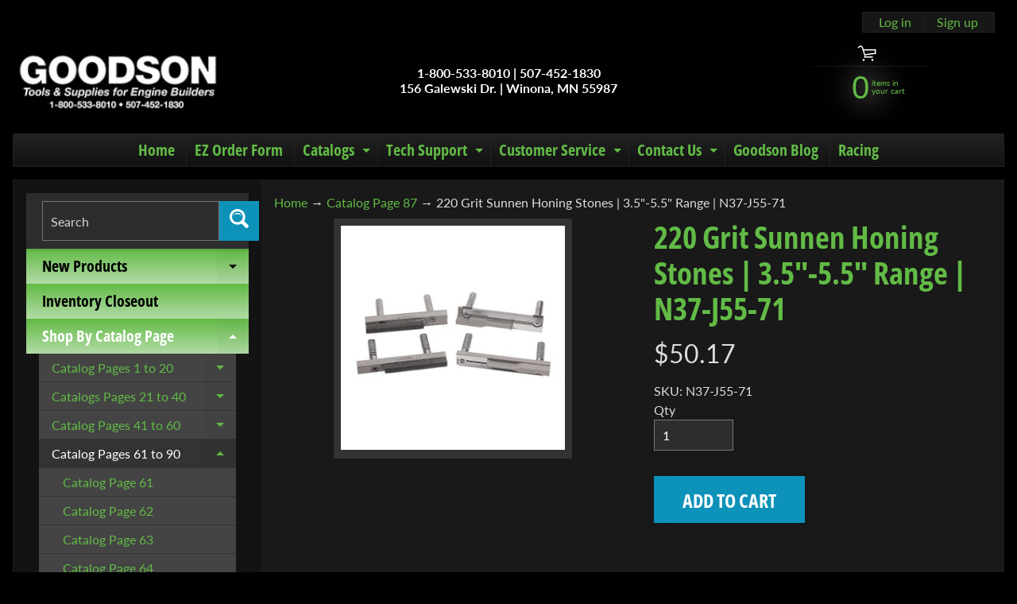

--- FILE ---
content_type: text/html; charset=utf-8
request_url: https://goodson.com/collections/catalog-page-87/products/an-301-71-honing-stone-set
body_size: 64499
content:
<!doctype html>
<html class="no-js" lang="en">
<head><!-- Google Tag Manager -->
<script>(function(w,d,s,l,i){w[l]=w[l]||[];w[l].push({'gtm.start':
    new Date().getTime(),event:'gtm.js'});var f=d.getElementsByTagName(s)[0],
    j=d.createElement(s),dl=l!='dataLayer'?'&l='+l:'';j.async=true;j.src=
    'https://www.googletagmanager.com/gtm.js?id='+i+dl;f.parentNode.insertBefore(j,f);
    })(window,document,'script','dataLayer','GTM-K4VK46');</script>
<!-- End Google Tag Manager -->

<script>
window.addEventListener('load', function () {
    ecom_events = ['view_promotion',
                'select_promotion',
                'view_item_list',
                'select_item',
                'view_item',
                'add_to_cart',
                'add_to_wishlist',
                'remove_from_cart',
                'view_cart',
                'begin_checkout',
                'add_shipping_info',
                'add_payment_info',
                'purchase',
                'refund']
    custom_events = ['form_submit']
    ga4DataLayer.forEach(function(element) { 
        if (element[0] == 'event') { 
            let custom_event = element[1]
            let payload = element[2]
            window.dataLayer = window.dataLayer || [];
            if (ecom_events.includes(custom_event)) {
                window.dataLayer.push({ event: custom_event, ecommerce: payload });
            } else if (custom_events.includes(custom_event)) {
                window.dataLayer.push({ event: custom_event, payload });
            }
            }
        }
    )
    })
</script><meta charset="utf-8" />
<meta http-equiv="X-UA-Compatible" content="IE=edge" />  
<meta name="viewport" content="width=device-width, initial-scale=1.0, height=device-height, minimum-scale=1.0, maximum-scale=1.0">
<link rel="preconnect" href="https://cdn.shopify.com" crossorigin>
<link rel="preconnect" href="https://fonts.shopifycdn.com" crossorigin>
<link rel="preconnect" href="https://monorail-edge.shopifysvc.com">

<script>document.documentElement.className = document.documentElement.className.replace('no-js', 'js');</script><link rel="preload" as="font" href="//goodson.com/cdn/fonts/lato/lato_n4.c3b93d431f0091c8be23185e15c9d1fee1e971c5.woff2" type="font/woff2" crossorigin><link rel="preload" as="font" href="//goodson.com/cdn/fonts/open_sans_condensed/opensanscondensed_n7.540ad984d87539ff9a03e07d9527f1ec85e214bc.woff2" type="font/woff2" crossorigin><link rel="preload" href="//goodson.com/cdn/shop/t/40/assets/styles.css?v=18131925971936578761697809201" as="style">
<link rel="preload" href="//goodson.com/cdn/shop/t/40/assets/theme.js?v=86022567178283642171669828112" as="script"><link rel="shortcut icon" href="//goodson.com/cdn/shop/files/flexicon_a2d46eea-b954-41f4-ac98-c8d7f4ef4ca3_32x32.png?v=1706810719" type="image/png"><title>220 Grit Sunnen Honing Stones | 3.5&quot;-5.5&quot; Range | N37-J55-71| Goodson Tools &amp; Supplies</title><meta name="description" content="Use these 220 Grit finishing stones when honing short or blind cast iron cylinders. For cylinders from 3.5 to 5.5 inches and will yield a 32Ra finish. Old Sunnen No. AN-301-71." /><link rel="canonical" href="https://goodson.com/products/an-301-71-honing-stone-set" /> <!-- /snippets/social-meta-tags.liquid --><meta property="og:site_name" content="Goodson Tools &amp; Supplies">
<meta property="og:url" content="https://goodson.com/products/an-301-71-honing-stone-set">
<meta property="og:title" content="220 Grit Sunnen Honing Stones | 3.5"-5.5" Range | N37-J55-71">
<meta property="og:type" content="product">
<meta property="og:description" content="Use these 220 Grit finishing stones when honing short or blind cast iron cylinders. For cylinders from 3.5 to 5.5 inches and will yield a 32Ra finish. Old Sunnen No. AN-301-71."><meta property="og:price:amount" content="50.17">
<meta property="og:price:currency" content="USD"><meta property="og:image" content="http://goodson.com/cdn/shop/products/AN-100-71_d01a3413-44a8-45b0-8fbc-0c562ecfbfa8_1200x1200.jpg?v=1524593609">
<meta property="og:image:secure_url" content="https://goodson.com/cdn/shop/products/AN-100-71_d01a3413-44a8-45b0-8fbc-0c562ecfbfa8_1200x1200.jpg?v=1524593609">
<meta name="twitter:card" content="summary_large_image">
<meta name="twitter:title" content="220 Grit Sunnen Honing Stones | 3.5"-5.5" Range | N37-J55-71">
<meta name="twitter:description" content="Use these 220 Grit finishing stones when honing short or blind cast iron cylinders. For cylinders from 3.5 to 5.5 inches and will yield a 32Ra finish. Old Sunnen No. AN-301-71.">
<style>:root {--site_max_width:1280px; --site_min_width:300px; --font_size_base:100%;--font_stack_body:Lato,sans-serif;--font_style_body:normal;--font_weight_body:400;--font_stack_headings:"Open Sans Condensed",sans-serif;--font_style_headings:normal;--font_weight_headings:700;--font_case_headings:none;--font_color_headings:#62bb46;--font_h6_size:1rem;--font_h5_size:1rem;--font_h4_size:1.25rem;--font_h3_size:1.5625rem;--font_h2_size:1.953125rem;--font_h1_size:2.44140625rem;--body_text_color:#dddddd; --body_text_color_rgb:221, 221, 221; --body_bg_color:#000000; --link_color:#62bb46; --link_active:#ffffff;--content_borders:#333333;--content_borders_rgb:51, 51, 51;--logo_link_color:#62bb46;--logo_link_hover:#ffffff; --minicart_text:#62bb46;--minicart_text_hover:#ffffff;--content_bg:#222222;--content_bg_rgb:34, 34, 34;--content_bg_opacity:0.75;--mobile_nav_bg:#62bb46;--mobile_nav_text:#000000;--top_menu_bg:#222222;--top_menu_bg1:#111111;--top_menu_links:#62bb46;--top_menu_links_hover:#eeeeee;--top_menu_links_border:#222222;--top_menu_sub_bg:#000000;--top_menu_links_sub:#0d92ba;--top_menu_links_sub_hover:#ffffff;--slider_bg:#434343;--caption_bg:#000000;--caption_bg_rgb:0, 0, 0; --caption_text:#ffffff;--banner_text:#ffffff;--banner_bg1:#333333;--banner_bg2:#111111;  --sidebar_bg:#000000;--sidebar_bg_rgb:0, 0, 0;--sidebar_bg_opacity:0.25;--accordion_h3_text:#000000;--accordion_h3_text_active:#ffffff;--accordion_h3_bg:#62bb46;--accordion_h3_bg1:#b3dba7;--accordion_h3_bg_hover:#62bb46;--accordion_link_text:#62bb46;--accordion_link_text_hover:#ffffff;--accordion_link_bg:#444444;--accordion_link_bg_hover:#333333;--accordion_link_borders:#333333;--side_pop_bg:#333333;--side_pop_headings:#62bb46;--side_pop_links:#62bb46;--side_pop_links_hover:#ffffff;--side_pop_borders:#444444;--side_news_bg:#0d92ba;--side_news_headings:#dddddd;--side_news_text:#ffffff;--side_social_bg:#444444;--side_social_headings:#62bb46;--side_latest_text:#aaaaaa;--thumb_bg:#333333;--thumb_caption_bg:#363636;--thumb_caption_bg1:#333333;--thumb_caption_bg_hover:#444444;--thumb_title:#62bb46;--thumb_price:#ffffff;--thumb_sale_bg:#ff0000;--thumb_sale_bg1:#990000;--thumb_sale_text:#ffffff;--button_bg:#0d92ba;--button_bg1:#0d92ba;--button_text:#ffffff;--button_text_transform:uppercase;    --button_weight:normal; --button_bg_active:#0d92ba; --button_hover_active:#ffffff; --button_sec_bg:#444444; --button_sec_text:#cccccc; --button_sec_bg_hover:#666666; --button_sec_text_hover:#ffffff; --input_bg:#2d2d2d; --input_text_color:#ffffff; --input_border_color:#767676; --input_border_focus:#333333; --svg_select_icon:url(//goodson.com/cdn/shop/t/40/assets/ico-select.svg?v=2190151351917572041669828112);--max_height_disclosure:300px; --min_height_disclosure:92px; --pag_color:#62bb46; --pag_hover_text:#62bb46; --pag_hover_bg:#ffffff;--pag_current_text:#ffffff;--pag_current_bg:#62bb46;--pag_border:#333333;--acc_bg:#222222;--acc_bg_rgb:34, 34, 34;--acc_text:#dddddd;--acc_text_active:#62bb46;--footer_text:#ffffff;--footer_links:#62bb46;--footer_links_hover:#ffffff;--customer_box_bg:#444444;--comments_bg:#f6f6f6;--comments_bg_rgb:246, 246, 246;--icon_fill_facebook:#3b5998;--icon_fill_twitter:#00aced;--icon_fill_pinterest:#cb2027;--icon_fill_youtube:#CD201F;--icon_fill_vimeo:#1AB7EA;--icon_fill_snapchat:#FFFC00;--icon_fill_linkedin:#0077B5;--icon_fill_instagram:#E4405F;--icon_fill_tumblr:#36465D;--icon_fill_tiktok:#222222;--slide_arrow_color:#ffffff;--slide_arrow_bg_color:#000000;--media_video_bg_color:#000000;--media_bg_color:#ffffff;--media_text_color:#555555;--media_border_color:rgba(85,85,85,0.08);--search_borders:#1e1e1e;--search_selected:#141414;--search_spinner:#ffffff;  --filter_bg_color:#2d2d2d;--filter_text_color:#ffffff; --filter_text_color_rgb:255, 255, 255;   }</style>
<link rel="stylesheet" href="//goodson.com/cdn/shop/t/40/assets/styles.css?v=18131925971936578761697809201" type="text/css" media="all"> 
<link rel="stylesheet" href="//goodson.com/cdn/shop/t/40/assets/custom.css?v=117226079210874332001669828112" type="text/css" media="all"><style>@font-face {  font-family: "Open Sans Condensed";  font-weight: 700;  font-style: normal;  font-display: swap;  src: url("//goodson.com/cdn/fonts/open_sans_condensed/opensanscondensed_n7.540ad984d87539ff9a03e07d9527f1ec85e214bc.woff2") format("woff2"),       url("//goodson.com/cdn/fonts/open_sans_condensed/opensanscondensed_n7.0ccd6ca2773ce782c7c735ca14a677a02c206a2e.woff") format("woff");}@font-face {  font-family: Lato;  font-weight: 400;  font-style: normal;  font-display: swap;  src: url("//goodson.com/cdn/fonts/lato/lato_n4.c3b93d431f0091c8be23185e15c9d1fee1e971c5.woff2") format("woff2"),       url("//goodson.com/cdn/fonts/lato/lato_n4.d5c00c781efb195594fd2fd4ad04f7882949e327.woff") format("woff");}@font-face {  font-family: Lato;  font-weight: 700;  font-style: normal;  font-display: swap;  src: url("//goodson.com/cdn/fonts/lato/lato_n7.900f219bc7337bc57a7a2151983f0a4a4d9d5dcf.woff2") format("woff2"),       url("//goodson.com/cdn/fonts/lato/lato_n7.a55c60751adcc35be7c4f8a0313f9698598612ee.woff") format("woff");}@font-face {  font-family: Lato;  font-weight: 700;  font-style: normal;  font-display: swap;  src: url("//goodson.com/cdn/fonts/lato/lato_n7.900f219bc7337bc57a7a2151983f0a4a4d9d5dcf.woff2") format("woff2"),       url("//goodson.com/cdn/fonts/lato/lato_n7.a55c60751adcc35be7c4f8a0313f9698598612ee.woff") format("woff");}@font-face {  font-family: Lato;  font-weight: 400;  font-style: italic;  font-display: swap;  src: url("//goodson.com/cdn/fonts/lato/lato_i4.09c847adc47c2fefc3368f2e241a3712168bc4b6.woff2") format("woff2"),       url("//goodson.com/cdn/fonts/lato/lato_i4.3c7d9eb6c1b0a2bf62d892c3ee4582b016d0f30c.woff") format("woff");}@font-face {  font-family: Lato;  font-weight: 700;  font-style: italic;  font-display: swap;  src: url("//goodson.com/cdn/fonts/lato/lato_i7.16ba75868b37083a879b8dd9f2be44e067dfbf92.woff2") format("woff2"),       url("//goodson.com/cdn/fonts/lato/lato_i7.4c07c2b3b7e64ab516aa2f2081d2bb0366b9dce8.woff") format("woff");}</style>

<script>
  window.Sunrise = window.Sunrise || {};
  Sunrise.strings = {
    add_to_cart: "Add to Cart",
    sold_out: "Out of stock",
    unavailable: "Unavailable",
    sku: "SKU: ",
    preorder_msg: " ",
    product_availability: "Availability: ",
    product_in_stock: "in stock",
    money_format_json: "${{amount}}",
    money_format: "${{amount}}",
    money_with_currency_format_json: "${{amount}} USD",
    money_with_currency_format: "${{amount}} USD",
    shop_currency: "USD",
    locale: "en",
    locale_json: "en",
    customer_accounts_enabled: true,
    customer_logged_in:false,
    addressError: "Error looking up that address",
    addressNoResults: "No results for that address",
    addressQueryLimit: "You have exceeded the Google API usage limit. Consider upgrading to a \u003ca href=\"https:\/\/developers.google.com\/maps\/premium\/usage-limits\"\u003ePremium Plan\u003c\/a\u003e.",
    authError: "There was a problem authenticating your Google Maps account.",
    loading: "Loading",
    one_result_found: "1 result found",
    number_of_results_found: "[results_count] results found",
    number_of_results: "[result_number] of [results_count]",
    agree_terms_popup_text: "You must agree with the terms and conditions of sale to check out",
    cart_low_stock_message: "Some quantities have been reduced to match the available stock",
    stock_reduced_message: "Sorry, available stock is",
    shipping_calc_submit: "Calculate shipping",
    shipping_calculating: "Calculating...",
    available_shipping_rates: "rates found for your address...",
    one_rate_available:"There is one shipping rate available for",
    do_not_ship:"We do not ship to this destination."
  };
  window.theme = {
    info: {
      name: "Sunrise",
      version: "11.02.01"
    },
      breakpoints: {
        medium: 750,
        large: 990,
        widescreen: 1400
      },
    settings: {
      predictiveSearchEnabled: true,
      predictiveSearchShowPrice: false,
      predictiveSearchShowVendor: false,
      predictiveSearchType: "products"
    },
    stylesheet: "//goodson.com/cdn/shop/t/40/assets/styles.css?v=18131925971936578761697809201"
  };
  window.routes = {
    rootUrl: "\/",
    rootUrlWithoutSlash: '',
    cartUrl: "\/cart",
    searchUrl: "\/search",
    productRecommendationsUrl: "\/recommendations\/products"
  };
</script><script src="//goodson.com/cdn/shop/t/40/assets/theme.js?v=86022567178283642171669828112" defer="defer"></script>

<script>
  if (window.MSInputMethodContext && document.documentMode) {
    /* IE polyfills */
    var scripts = document.getElementsByTagName('script')[0];
    var polyfill = document.createElement("script");
    polyfill.defer = true;
    polyfill.src = "//goodson.com/cdn/shop/t/40/assets/ie11-polyfills.min.js?v=85658089622224524211669828112";
    scripts.parentNode.insertBefore(polyfill, scripts);
  }
</script>  
  
<script>window.performance && window.performance.mark && window.performance.mark('shopify.content_for_header.start');</script><meta name="google-site-verification" content="GWrnfAmAFaOfLgoB93zT6oYL6tZLLMrtlV85HGkHQF8">
<meta id="shopify-digital-wallet" name="shopify-digital-wallet" content="/14187084/digital_wallets/dialog">
<meta name="shopify-checkout-api-token" content="fa709d8e8ca623663c0d1ec5f6be80ec">
<meta id="in-context-paypal-metadata" data-shop-id="14187084" data-venmo-supported="true" data-environment="production" data-locale="en_US" data-paypal-v4="true" data-currency="USD">
<link rel="alternate" type="application/json+oembed" href="https://goodson.com/products/an-301-71-honing-stone-set.oembed">
<script async="async" src="/checkouts/internal/preloads.js?locale=en-US"></script>
<script id="shopify-features" type="application/json">{"accessToken":"fa709d8e8ca623663c0d1ec5f6be80ec","betas":["rich-media-storefront-analytics"],"domain":"goodson.com","predictiveSearch":true,"shopId":14187084,"locale":"en"}</script>
<script>var Shopify = Shopify || {};
Shopify.shop = "goodson-tools-supplies.myshopify.com";
Shopify.locale = "en";
Shopify.currency = {"active":"USD","rate":"1.0"};
Shopify.country = "US";
Shopify.theme = {"name":"Copy of (Joe) Sunrise - Search\/Hazmat","id":121973997630,"schema_name":"Sunrise","schema_version":"11.02.01","theme_store_id":57,"role":"main"};
Shopify.theme.handle = "null";
Shopify.theme.style = {"id":null,"handle":null};
Shopify.cdnHost = "goodson.com/cdn";
Shopify.routes = Shopify.routes || {};
Shopify.routes.root = "/";</script>
<script type="module">!function(o){(o.Shopify=o.Shopify||{}).modules=!0}(window);</script>
<script>!function(o){function n(){var o=[];function n(){o.push(Array.prototype.slice.apply(arguments))}return n.q=o,n}var t=o.Shopify=o.Shopify||{};t.loadFeatures=n(),t.autoloadFeatures=n()}(window);</script>
<script id="shop-js-analytics" type="application/json">{"pageType":"product"}</script>
<script defer="defer" async type="module" src="//goodson.com/cdn/shopifycloud/shop-js/modules/v2/client.init-shop-cart-sync_C5BV16lS.en.esm.js"></script>
<script defer="defer" async type="module" src="//goodson.com/cdn/shopifycloud/shop-js/modules/v2/chunk.common_CygWptCX.esm.js"></script>
<script type="module">
  await import("//goodson.com/cdn/shopifycloud/shop-js/modules/v2/client.init-shop-cart-sync_C5BV16lS.en.esm.js");
await import("//goodson.com/cdn/shopifycloud/shop-js/modules/v2/chunk.common_CygWptCX.esm.js");

  window.Shopify.SignInWithShop?.initShopCartSync?.({"fedCMEnabled":true,"windoidEnabled":true});

</script>
<script>(function() {
  var isLoaded = false;
  function asyncLoad() {
    if (isLoaded) return;
    isLoaded = true;
    var urls = ["https:\/\/sfdr.co\/sfdr.js?sid=32512\u0026shop=goodson-tools-supplies.myshopify.com","https:\/\/stores.enzuzo.com\/apps\/enzuzo\/static\/js\/__enzuzo-cookiebar.js?uuid=a61f080e-f199-11ec-99a5-b38d52cda626\u0026shop=goodson-tools-supplies.myshopify.com","https:\/\/cdn.hextom.com\/js\/quickannouncementbar.js?shop=goodson-tools-supplies.myshopify.com"];
    for (var i = 0; i < urls.length; i++) {
      var s = document.createElement('script');
      s.type = 'text/javascript';
      s.async = true;
      s.src = urls[i];
      var x = document.getElementsByTagName('script')[0];
      x.parentNode.insertBefore(s, x);
    }
  };
  if(window.attachEvent) {
    window.attachEvent('onload', asyncLoad);
  } else {
    window.addEventListener('load', asyncLoad, false);
  }
})();</script>
<script id="__st">var __st={"a":14187084,"offset":-21600,"reqid":"18128448-3449-44b8-941f-ca082beb803b-1768610940","pageurl":"goodson.com\/collections\/catalog-page-87\/products\/an-301-71-honing-stone-set","u":"d8cd8c5a4bc7","p":"product","rtyp":"product","rid":8294553414};</script>
<script>window.ShopifyPaypalV4VisibilityTracking = true;</script>
<script id="captcha-bootstrap">!function(){'use strict';const t='contact',e='account',n='new_comment',o=[[t,t],['blogs',n],['comments',n],[t,'customer']],c=[[e,'customer_login'],[e,'guest_login'],[e,'recover_customer_password'],[e,'create_customer']],r=t=>t.map((([t,e])=>`form[action*='/${t}']:not([data-nocaptcha='true']) input[name='form_type'][value='${e}']`)).join(','),a=t=>()=>t?[...document.querySelectorAll(t)].map((t=>t.form)):[];function s(){const t=[...o],e=r(t);return a(e)}const i='password',u='form_key',d=['recaptcha-v3-token','g-recaptcha-response','h-captcha-response',i],f=()=>{try{return window.sessionStorage}catch{return}},m='__shopify_v',_=t=>t.elements[u];function p(t,e,n=!1){try{const o=window.sessionStorage,c=JSON.parse(o.getItem(e)),{data:r}=function(t){const{data:e,action:n}=t;return t[m]||n?{data:e,action:n}:{data:t,action:n}}(c);for(const[e,n]of Object.entries(r))t.elements[e]&&(t.elements[e].value=n);n&&o.removeItem(e)}catch(o){console.error('form repopulation failed',{error:o})}}const l='form_type',E='cptcha';function T(t){t.dataset[E]=!0}const w=window,h=w.document,L='Shopify',v='ce_forms',y='captcha';let A=!1;((t,e)=>{const n=(g='f06e6c50-85a8-45c8-87d0-21a2b65856fe',I='https://cdn.shopify.com/shopifycloud/storefront-forms-hcaptcha/ce_storefront_forms_captcha_hcaptcha.v1.5.2.iife.js',D={infoText:'Protected by hCaptcha',privacyText:'Privacy',termsText:'Terms'},(t,e,n)=>{const o=w[L][v],c=o.bindForm;if(c)return c(t,g,e,D).then(n);var r;o.q.push([[t,g,e,D],n]),r=I,A||(h.body.append(Object.assign(h.createElement('script'),{id:'captcha-provider',async:!0,src:r})),A=!0)});var g,I,D;w[L]=w[L]||{},w[L][v]=w[L][v]||{},w[L][v].q=[],w[L][y]=w[L][y]||{},w[L][y].protect=function(t,e){n(t,void 0,e),T(t)},Object.freeze(w[L][y]),function(t,e,n,w,h,L){const[v,y,A,g]=function(t,e,n){const i=e?o:[],u=t?c:[],d=[...i,...u],f=r(d),m=r(i),_=r(d.filter((([t,e])=>n.includes(e))));return[a(f),a(m),a(_),s()]}(w,h,L),I=t=>{const e=t.target;return e instanceof HTMLFormElement?e:e&&e.form},D=t=>v().includes(t);t.addEventListener('submit',(t=>{const e=I(t);if(!e)return;const n=D(e)&&!e.dataset.hcaptchaBound&&!e.dataset.recaptchaBound,o=_(e),c=g().includes(e)&&(!o||!o.value);(n||c)&&t.preventDefault(),c&&!n&&(function(t){try{if(!f())return;!function(t){const e=f();if(!e)return;const n=_(t);if(!n)return;const o=n.value;o&&e.removeItem(o)}(t);const e=Array.from(Array(32),(()=>Math.random().toString(36)[2])).join('');!function(t,e){_(t)||t.append(Object.assign(document.createElement('input'),{type:'hidden',name:u})),t.elements[u].value=e}(t,e),function(t,e){const n=f();if(!n)return;const o=[...t.querySelectorAll(`input[type='${i}']`)].map((({name:t})=>t)),c=[...d,...o],r={};for(const[a,s]of new FormData(t).entries())c.includes(a)||(r[a]=s);n.setItem(e,JSON.stringify({[m]:1,action:t.action,data:r}))}(t,e)}catch(e){console.error('failed to persist form',e)}}(e),e.submit())}));const S=(t,e)=>{t&&!t.dataset[E]&&(n(t,e.some((e=>e===t))),T(t))};for(const o of['focusin','change'])t.addEventListener(o,(t=>{const e=I(t);D(e)&&S(e,y())}));const B=e.get('form_key'),M=e.get(l),P=B&&M;t.addEventListener('DOMContentLoaded',(()=>{const t=y();if(P)for(const e of t)e.elements[l].value===M&&p(e,B);[...new Set([...A(),...v().filter((t=>'true'===t.dataset.shopifyCaptcha))])].forEach((e=>S(e,t)))}))}(h,new URLSearchParams(w.location.search),n,t,e,['guest_login'])})(!0,!0)}();</script>
<script integrity="sha256-4kQ18oKyAcykRKYeNunJcIwy7WH5gtpwJnB7kiuLZ1E=" data-source-attribution="shopify.loadfeatures" defer="defer" src="//goodson.com/cdn/shopifycloud/storefront/assets/storefront/load_feature-a0a9edcb.js" crossorigin="anonymous"></script>
<script data-source-attribution="shopify.dynamic_checkout.dynamic.init">var Shopify=Shopify||{};Shopify.PaymentButton=Shopify.PaymentButton||{isStorefrontPortableWallets:!0,init:function(){window.Shopify.PaymentButton.init=function(){};var t=document.createElement("script");t.src="https://goodson.com/cdn/shopifycloud/portable-wallets/latest/portable-wallets.en.js",t.type="module",document.head.appendChild(t)}};
</script>
<script data-source-attribution="shopify.dynamic_checkout.buyer_consent">
  function portableWalletsHideBuyerConsent(e){var t=document.getElementById("shopify-buyer-consent"),n=document.getElementById("shopify-subscription-policy-button");t&&n&&(t.classList.add("hidden"),t.setAttribute("aria-hidden","true"),n.removeEventListener("click",e))}function portableWalletsShowBuyerConsent(e){var t=document.getElementById("shopify-buyer-consent"),n=document.getElementById("shopify-subscription-policy-button");t&&n&&(t.classList.remove("hidden"),t.removeAttribute("aria-hidden"),n.addEventListener("click",e))}window.Shopify?.PaymentButton&&(window.Shopify.PaymentButton.hideBuyerConsent=portableWalletsHideBuyerConsent,window.Shopify.PaymentButton.showBuyerConsent=portableWalletsShowBuyerConsent);
</script>
<script data-source-attribution="shopify.dynamic_checkout.cart.bootstrap">document.addEventListener("DOMContentLoaded",(function(){function t(){return document.querySelector("shopify-accelerated-checkout-cart, shopify-accelerated-checkout")}if(t())Shopify.PaymentButton.init();else{new MutationObserver((function(e,n){t()&&(Shopify.PaymentButton.init(),n.disconnect())})).observe(document.body,{childList:!0,subtree:!0})}}));
</script>
<link id="shopify-accelerated-checkout-styles" rel="stylesheet" media="screen" href="https://goodson.com/cdn/shopifycloud/portable-wallets/latest/accelerated-checkout-backwards-compat.css" crossorigin="anonymous">
<style id="shopify-accelerated-checkout-cart">
        #shopify-buyer-consent {
  margin-top: 1em;
  display: inline-block;
  width: 100%;
}

#shopify-buyer-consent.hidden {
  display: none;
}

#shopify-subscription-policy-button {
  background: none;
  border: none;
  padding: 0;
  text-decoration: underline;
  font-size: inherit;
  cursor: pointer;
}

#shopify-subscription-policy-button::before {
  box-shadow: none;
}

      </style>
<script id="sections-script" data-sections="footer" defer="defer" src="//goodson.com/cdn/shop/t/40/compiled_assets/scripts.js?v=2724"></script>
<script>window.performance && window.performance.mark && window.performance.mark('shopify.content_for_header.end');</script>
  <!-- Algolia head -->
    <script src="//goodson.com/cdn/shop/t/40/assets/algolia_config.js?v=40193712320078550371705351765" type="text/javascript"></script>






<script type="text/template" id="template_algolia_money_format">${{amount}}
</script>
<script type="text/template" id="template_algolia_current_collection_id">{
    "currentCollectionID": 93280239678
}
</script>
<script type="text/template" id="template_algolia_autocomplete"><div class="
  aa-columns-container

  [[# with.articles ]] aa-with-articles [[/ with.articles ]]
  [[^ with.articles ]] aa-without-articles [[/ with.articles ]]

  [[# with.collections ]] aa-with-collections [[/ with.collections ]]
  [[^ with.collections ]] aa-without-collections [[/ with.collections ]]

  [[# with.footer ]] aa-with-footer [[/ with.footer ]]
  [[^ with.footer ]] aa-without-footer [[/ with.footer ]]

  [[# with.poweredBy ]] aa-with-powered-by [[/ with.poweredBy ]]
  [[^ with.poweredBy ]] aa-without-powered-by [[/ with.poweredBy ]]

  [[# with.products ]] aa-with-products [[/ with.products ]]
  [[^ with.products ]] aa-without-products [[/ with.products ]]

  [[# with.pages ]] aa-with-pages [[/ with.pages ]]
  [[^ with.pages ]] aa-without-pages [[/ with.pages ]]
">
  <div class="aa-dataset-products aa-right-column"></div>

  <div class="aa-left-column">
    <div class="aa-collections">
      <div class="aa-collections-header">
        Collections
      </div>
      <div class="aa-dataset-collections"></div>
    </div>

    <div class="aa-articles">
      <div class="aa-articles-header">
        Blog posts
      </div>
      <div class="aa-dataset-articles"></div>
    </div>

    <div class="aa-pages">
      <div class="aa-pages-header">
        Pages
      </div>
      <div class="aa-dataset-pages"></div>
    </div>

    <div class="aa-powered-by">
      <a
        class="aa-powered-by-logo"
        href="https://www.algolia.com/search-solutions/shopify/?utm_source=shopify&utm_medium=link&utm_campaign=autocomplete-[[ storeName ]]"
      ></a>
    </div>
  </div>
</div>
</script>
<script type="text/template" id="template_algolia_autocomplete.css">.algolia-autocomplete {
  box-sizing: border-box;

  background: white;
  border: 1px solid #CCC;
  border-top: 2px solid [[ colors.main ]];

  z-index: 10000 !important;

  color: black;

  text-align: left;
}

.aa-dropdown-menu .aa-highlight {
  color: black;
  font-weight: bold;
}

.aa-dropdown-menu .aa-cursor {
  cursor: pointer;
  background: #f8f8f8;
}

/* Resets */
.aa-dropdown-menu div,
.aa-dropdown-menu p,
.aa-dropdown-menu span,
.aa-dropdown-menu a {
  box-sizing: border-box;

  margin: 0;
  padding: 0;

  line-height: 1;
  font-size: initial;
}

/* Links */
.aa-dropdown-menu a,
.aa-dropdown-menu a:hover,
.aa-dropdown-menu a:focus,
.aa-dropdown-menu a:active {
  font-weight: initial;
  font-style: initial;
  text-decoration: initial;

  color: [[ colors.main ]];
}

.aa-dropdown-menu a:hover,
.aa-dropdown-menu a:focus,
.aa-dropdown-menu a:active {
  text-decoration: underline;
}

/* Column layout */
.aa-dropdown-menu .aa-left-column {
  position: relative;
  padding: 24px 24px 0 24px;
}

.aa-dropdown-menu-size-xs .aa-left-column,
.aa-dropdown-menu-size-sm .aa-left-column {
  padding: 0 12px 32px;
}

.aa-dropdown-menu .aa-with-powered-by .aa-left-column {
  padding-bottom: 48px;
}

.aa-dropdown-menu-size-xs .aa-without-powered-by .aa-left-column,
.aa-dropdown-menu-size-sm .aa-without-powered-by .aa-left-column {
  padding-bottom: 0;
}

.aa-dropdown-menu .aa-right-column {
  position: relative;
  padding: 24px;
}

.aa-dropdown-menu-size-xs .aa-right-column,
.aa-dropdown-menu-size-sm .aa-right-column {
  padding: 24px 12px 34px 12px;
}

.aa-dropdown-menu-size-md .aa-without-footer .aa-right-column,
.aa-dropdown-menu-size-lg .aa-without-footer .aa-right-column {
  padding-bottom: 0;
}

.aa-dropdown-menu-size-xs .aa-without-footer .aa-right-column,
.aa-dropdown-menu-size-sm .aa-without-footer .aa-right-column {
  padding-bottom: 0;
  margin-bottom: 8px;
}

.aa-dropdown-menu-size-lg .aa-columns-container {
  direction: rtl;
  width: 100%;
  display: table;
  table-layout: fixed;
}

.aa-dropdown-menu-size-lg .aa-left-column,
.aa-dropdown-menu-size-lg .aa-right-column {
  display: table-cell;
  direction: ltr;
  vertical-align: top;
}

.aa-dropdown-menu-size-lg .aa-left-column {
  width: 30%;
}

.aa-dropdown-menu-size-lg .aa-without-articles.aa-without-collections .aa-left-column {
  display: none;
}

.aa-dropdown-menu-size-lg .aa-without-products .aa-left-column {
  width: 100%;
}

.aa-dropdown-menu-size-lg .aa-right-column {
  width: 70%;
  border-left: 1px solid #ebebeb;

  padding-bottom: 64px;
}

.aa-dropdown-menu-size-lg .aa-without-articles.aa-without-collections .aa-right-column {
  width: 100%;
  border-left: none;
}

.aa-dropdown-menu-size-lg .aa-without-products .aa-right-column {
  display: none;
}

/* Products group */
.aa-dropdown-menu .aa-dataset-products .aa-suggestions:after {
  content: '';
  display: block;
  clear: both;
}

.aa-dropdown-menu .aa-without-products .aa-dataset-products {
  display: none;
}

.aa-dropdown-menu .aa-products-empty {
  margin-bottom: 16px;
}

.aa-dropdown-menu .aa-products-empty .aa-no-result {
  color: [[ colors.secondary ]];
}

.aa-dropdown-menu .aa-products-empty .aa-see-all {
  margin-top: 8px;
}

/* Product */
.aa-dropdown-menu .aa-dataset-products .aa-suggestion {
  float: left;

  width: 50%;

  margin-bottom: 16px;
  margin-top: -4px; /* -$v_padding */
}

.aa-dropdown-menu-size-xs .aa-dataset-products .aa-suggestion,
.aa-dropdown-menu-size-sm .aa-dataset-products .aa-suggestion {
  width: 100%;
}

.aa-dropdown-menu .aa-product {
  position: relative;
  min-height: 56px; /* $img_size + 2 * $v_padding */

  padding: 4px 16px; /* $v_padding, $h_padding */
}

.aa-dropdown-menu .aa-product-picture {
  position: absolute;

  width: 48px; /* $img_size */
  height: 48px; /* $img_size */

  top: 4px; /* $v_padding */
  left: 16px; /* $h_padding */

  background-position: center center;
  background-size: contain;
  background-repeat: no-repeat;
  display: block;
}

.aa-dropdown-menu .aa-product-text {
  margin-left: 64px; /* $img_size + $h_padding */
}

.aa-dropdown-menu-size-xs .aa-product {
  padding: 4px;
}

.aa-dropdown-menu-size-xs .aa-product-picture {
  display: none;
}

.aa-dropdown-menu-size-xs .aa-product-text {
  margin: 0;
}

.aa-dropdown-menu .aa-product-info {
  font-size: 0.85em;
  color: [[ colors.secondary ]];
}

.aa-dropdown-menu .aa-product-info .aa-highlight {
  font-size: 1em;
}

.aa-dropdown-menu .aa-product-price {
  color: [[ colors.main ]];
}

.aa-dropdown-menu .aa-product-title,
.aa-dropdown-menu .aa-product-info {
  width: 100%;

  margin-top: -0.4em;

  white-space: nowrap;
  overflow: hidden;
  text-overflow: ellipsis;

  line-height: 1.5;
}

/* Collections, Articles & Pages */
.aa-dropdown-menu .aa-without-collections .aa-collections {
  display: none;
}

.aa-dropdown-menu .aa-without-articles .aa-articles {
  display: none;
}

.aa-dropdown-menu .aa-without-pages .aa-pages {
  display: none;
}

.aa-dropdown-menu .aa-collections,
.aa-dropdown-menu .aa-articles,
.aa-dropdown-menu .aa-pages {
  margin-bottom: 24px;
}

.aa-dropdown-menu .aa-collections-empty .aa-no-result,
.aa-dropdown-menu .aa-articles-empty .aa-no-result,
.aa-dropdown-menu .aa-pages-empty .aa-no-result {
  opacity: 0.7;
}

.aa-dropdown-menu .aa-collections-header,
.aa-dropdown-menu .aa-articles-header,
.aa-dropdown-menu .aa-pages-header {
  margin-bottom: 8px;

  text-transform: uppercase;
  font-weight: bold;
  font-size: 0.8em;

  color: [[ colors.secondary ]];
}

.aa-dropdown-menu .aa-collection,
.aa-dropdown-menu .aa-article,
.aa-dropdown-menu .aa-page {
  padding: 4px;
}

/* Footer */
.aa-dropdown-menu .aa-footer {
  display: block;
  width: 100%;
  position: absolute;
  left: 0;
  bottom: 0;
  padding: 0 40px;
  color: rgb(21, 142, 194);

}

.aa-dropdown-menu-size-sm .aa-footer {
  padding: 0 28px;
  margin-bottom: 24px;
}

.aa-dropdown-menu-size-xs .aa-footer {
  padding: 0 16px;
  margin-bottom: 24px;
}

.aa-dropdown-menu-size-lg .aa-footer {
  padding: 16px 48px;
  background-color: #f8f8f8;
}

/* Powered By */

.aa-dropdown-menu .aa-without-powered-by .aa-powered-by {
  display: none;
}

.aa-dropdown-menu .aa-powered-by {
  width: 100%;

  position: absolute;
  left: 0;
  bottom: 16px;

  text-align: center;
  font-size: 0.8em;
  color: [[ colors.secondary ]];
}

.aa-dropdown-menu .aa-powered-by-logo {
  display: inline-block;

  width: 142px;
  height: 24px;

  margin-bottom: -6px;

  background-position: center center;
  background-size: contain;
  background-repeat: no-repeat;
  background-image: url([data-uri]);
}
</script>
<script type="text/template" id="template_algolia_autocomplete_pages_empty"><div class="aa-pages-empty">
  <div class="aa-no-result">
    [[ translations.noPageFound ]]
  </div>
</div>
</script>
<script type="text/template" id="template_algolia_autocomplete_page"><div class="aa-page">
  <div class="aa-picture" style="background-image: url('[[# helpers.iconImage ]][[/ helpers.iconImage ]]')"></div>
  <div class="aa-text">
    <span class="aa-title">[[& _highlightResult.title.value ]]</span>
  </div>
</div>
</script>
<script type="text/template" id="template_algolia_autocomplete_collection"><div class="aa-collection">
  <div class="aa-picture" style="background-image: url('[[# helpers.iconImage ]][[/ helpers.iconImage ]]')"></div>
  <div class="aa-text">
    <span class="aa-title">[[& _highlightResult.title.value ]]</span>
  </div>
</div>
</script>
<script type="text/template" id="template_algolia_autocomplete_collections_empty"><div class="aa-collections-empty">
  <div class="aa-no-result">
    [[ translations.noCollectionFound ]]
  </div>
</div>
</script>
<script type="text/template" id="template_algolia_autocomplete_article"><div class="aa-article">
  <div class="aa-text">
    <span class="aa-title">[[& _highlightResult.title.value ]]</span>
  </div>
</div>
</script>
<script type="text/template" id="template_algolia_autocomplete_articles_empty"><div class="aa-articles-empty">
  <div class="aa-no-result">
    No article found
  </div>
</div>
</script>
<script type="text/template" id="template_algolia_autocomplete_product"><div data-algolia-index="[[ _index ]]" data-algolia-position="[[ _position ]]" data-algolia-queryid="[[ queryID ]]" data-algolia-objectid="[[ objectID ]]" class="aa-product">
  <div class="aa-product-picture" style="background-image: url('[[# helpers.thumbImage ]][[/ helpers.thumbImage ]]')"></div>
  <div class="aa-product-text">
    <p class="aa-product-title">
      [[# helpers.fullHTMLTitle ]][[/ helpers.fullHTMLTitle ]]
    </p>
    <p class="aa-product-info">
      [[# product_type ]]
        [[& _highlightResult.product_type.value ]]
      [[/ product_type ]]
      [[# vendor ]]
        [[# helpers.by ]] [[& _highlightResult.vendor.value ]] [[/ helpers.by ]]
      [[/ vendor ]]
    </p>
    <p class="aa-product-price">
      [[# helpers.autocompletePrice ]][[/ helpers.autocompletePrice ]]
    </p>
  </div>
</div>
</script>
<script type="text/template" id="template_algolia_autocomplete_products_empty"><div class="aa-products-empty">
  <p class="aa-no-result">
    [[# helpers.no_result_for ]] "[[ query ]]" [[/ helpers.no_result_for]]
  </p>

  <p class="aa-see-all">
    <a href="/search?q=">
      [[ translations.allProducts ]]
    </a>
  </p>
</div>
</script>
<script type="text/template" id="template_algolia_autocomplete_footer"><div class="aa-footer">
    <a class="aa-footer-link" href="/search?q=[[ query ]]">
    [[ translations.allProducts ]]
    [[ translations.matching ]]
    <span class="aa-query">
      "[[ query ]]"
    </span>
    (<span class="aa-nbhits">[[# helpers.formatNumber ]][[ nbHits ]][[/ helpers.formatNumber ]]</span>)
  </a>
</div>
</script>
<script type="text/template" id="template_algolia_instant_search"><div class="ais-page">
  <div class="ais-facets-button">
    Show filters
  </div>
  <div class="ais-facets">
      <div class="ais-clear-refinements-container"></div>
      <div class="ais-current-refined-values-container"></div>
    [[# facets ]]
      <div class="ais-facet-[[ type ]] ais-facet-[[ escapedName ]]">
        <div class="ais-range-slider--header ais-facet--header ais-header">[[ title ]]</div>
        <div class="ais-facet-[[ escapedName ]]-container"></div>
      </div>
    [[/ facets ]]
  </div>
  <div class="ais-block">
    <div class="ais-input">
      <div class="ais-input--label">
        [[ translations.search ]]
      </div>
      <div class="ais-search-box-container"></div>
      <div class="ais-input-button">
        <div class="ais-clear-input-icon"></div>
        <a title="Search by Algolia - Click to know more" href="https://www.algolia.com/search-solutions/shopify/?utm_source=shopify&utm_medium=link&utm_campaign=instantsearch-[[ storeName ]]">
          <div class="ais-algolia-icon"></div>
        </a>
      </div>
    </div>
    <div class="ais-search-header">
      <div class="ais-stats-container"></div>
      <div class="ais-change-display">
        <span class="ais-change-display-block ais-change-display-selected"><i class="fa fa-th-large"></i></span>
        <span class="ais-change-display-list"><i class="fa fa-th-list"></i></span>
      </div>
      <div class="ais-sort">
        [[# multipleSortOrders ]]
        [[ translations.sortBy ]] <span class="ais-sort-orders-container"></span>
        [[/ multipleSortOrders ]]

        [[^ multipleSortOrders ]]
        [[ translations.sortBy ]] [[ translations.relevance ]]
        [[/ multipleSortOrders ]]
      </div>
    </div>
    <div class="ais-hits-container ais-results-as-block"></div>
  </div>
  <div class="ais-pagination-container"></div>
</div>
</script>
<script type="text/template" id="template_algolia_instant_search.css">.ais-page .aa-highlight {
  color: black;
  font-weight: bold;
}

/* Resets */
.ais-page div,
.ais-page p,
.ais-page span,
.ais-page a,
.ais-page ul,
.ais-page li,
.ais-page input {
  box-sizing: border-box;

  margin: 0;
  padding: 0;

  line-height: 1;
  font-size: initial;
}

.ais-page ol,
.ais-page ul {
  list-style: none;
}

.ais-page input {
  padding-left: 24px !important;
}

/* Links */
.ais-page .ais-link,
.ais-page a,
.ais-page a:hover,
.ais-page a:focus,
.ais-page a:active {
  font-weight: initial;
  font-style: initial;
  text-decoration: initial;

  color: [[ colors.main ]];

  cursor: pointer;
}

.ais-page a:hover,
.ais-page a:focus,
.ais-page a:active,
.ais-page .ais-link:hover {
  text-decoration: underline;
}

/* Columns */
.ais-page .ais-facets {
  width: 25%;
  float: left;
  padding-right: 8px;
  position: relative;
}

.ais-page .ais-block {
  width: 75%;
  float: right;
  padding-left: 8px;
}

.ais-results-size-xs .ais-page .ais-facets,
.ais-results-size-xs .ais-page .ais-block,
.ais-results-size-sm .ais-page .ais-facets,
.ais-results-size-sm .ais-page .ais-block {
  width: 100%;
  padding-left: 0px;
}

.ais-page .ais-Pagination-list {
  clear: both;
}

/* Refine button */
.ais-page .ais-facets-button {
  display: none;

  margin: 16px 0;
  padding: 8px;

  border: 1px solid #e0e0e0;
  text-align: center;

  cursor: pointer;
}

.ais-results-size-xs .ais-page .ais-facets-button,
.ais-results-size-sm .ais-page .ais-facets-button {
  display: block;
}

.ais-results-size-xs .ais-page .ais-facets,
.ais-results-size-sm .ais-page .ais-facets {
  display: none;
}

.ais-results-size-xs .ais-page .ais-facets__shown,
.ais-results-size-sm .ais-page .ais-facets__shown {
  display: block;
}

/* Facets */
.ais-page .ais-facet {
  border: solid #e0e0e0;
  border-width: 0 1px 1px;

  margin-bottom: 16px;
  padding: 8px;

  color: #636363;
}

.ais-page .ais-facet a,
.ais-page .ais-facet a:hover,
.ais-page .ais-facet a:focus,
.ais-page .ais-facet a:active {
  color: #666;
}

.ais-page .ais-facet--header {
  border: solid #e0e0e0;
  border-width: 1px 1px 0;

  padding: 6px 8px;

  background: #f4f4f4;

  font-size: 0.95em;
  color: #757575;
  text-transform: uppercase;
}

.ais-page .ais-facet--body {
  padding: 8px;
}

.ais-page .ais-facet--item {
  position: relative;
  width: 100%;

  padding: 6px 50px 6px 0;

  cursor: pointer;
}

.ais-page .ais-facet--label {
  display: inline-block;
  margin-top: -0.15em;
  margin-bottom: -0.15em;

  width: 100%;

  white-space: nowrap;
  overflow: hidden;
  text-overflow: ellipsis;

  cursor: pointer;

  line-height: 1.3;
}

.ais-page .ais-facet--count {
  [[#distinct]]
    display: none;
  [[/distinct]]

  position: absolute;

  top: 6px;
  right: 0px;

  color: [[ colors.secondary ]];
}

.ais-page .ais-RefinementList-item--selected {
  font-weight: bold;
}

.ais-page .ais-RefinementList-item--selected,
.ais-page .ais-facet--item:hover {
  margin-left: -8px;
  padding-left: 4px;
  padding-right: 42px;

  border-left: 4px solid [[ colors.main ]];
}

.ais-page .ais-RefinementList-item--selected .ais-facet--count,
.ais-page .ais-facet--item:hover .ais-facet--count {
  right: -8px;
}

.ais-page .ais-CurrentRefinements {
  position: relative;
}

.ais-page .ais-CurrentRefinements--header {
  padding-right: 72px;
}

.ais-page .ais-clear-refinements-container {
  position: absolute;
  right: 11px;
  top: 1px;
}

.ais-page .ais-ClearRefinements-button {
  border: 0;
  background: 0;
  color: #666;
}

.ais-page .ais-ClearRefinements-button:hover {
  text-decoration: underline;
}

.ais-page .ais-CurrentRefinements-label {
  display: table;

  width: 100%;
  margin: 4px 0;

  border: 1px solid #e0e0e0;

  cursor: pointer;
}

.ais-page .ais-CurrentRefinements-label:before {
  content: '\2a2f';
  display: table-cell;
  vertical-align: middle;

  width: 0;
  padding: 4px 6px;

  background: #e0e0e0;
}

.ais-page .ais-CurrentRefinements-label div {
  display: inline;
}

.ais-page .ais-CurrentRefinements-label > div {
  display: table-cell;
  vertical-align: middle;

  margin-top: -0.15em;
  margin-bottom: -0.15em;
  padding: 4px 6px;

  background: #f4f4f4;

  width: 100%;
  max-width: 1px;

  white-space: nowrap;
  overflow: hidden;
  text-overflow: ellipsis;

  line-height: 1.3;
}

.ais-page .ais-CurrentRefinements-label:hover {
  text-decoration: none;
}

.ais-page .ais-CurrentRefinements-label:hover > div {
  text-decoration: line-through;
}

.ais-page .ais-CurrentRefinements-label {
  font-weight: bold;
}

.ais-RangeSlider .rheostat-tooltip {
  display: none;
  background: transparent;
  position: absolute;
  font-size: 0.8em;
  transform: translate(-50%, -100%);
  left: 50%;
  line-height: 1.5em;
  text-align: center;
}

.ais-page .ais-current-refined-values--link {
  display: table;
  width: 100%;
  margin: 4px 0;
  border: 1px solid #e0e0e0;
  cursor: pointer;
}

.ais-page .ais-current-refined-values--link:hover {
  text-decoration: none;
}

.ais-page .ais-current-refined-values--link:before {
  content: '\2a2f';
  display: table-cell;
  vertical-align: middle;
  width: 0;
  padding: 4px 6px;
  background: #e0e0e0;
}

.ais-page .ais-current-refined-values--link div {
  display: inline;
}

.ais-page .ais-current-refined-values--link > div {
  display: table-cell;
  vertical-align: middle;
  margin-top: -0.15em;
  margin-bottom: -0.15em;
  padding: 4px 6px;
  background: #f4f4f4;
  width: 100%;
  max-width: 1px;
  white-space: nowrap;
  overflow: hidden;
  text-overflow: ellipsis;
  line-height: 1.3;
}

.ais-page .ais-current-refined-values--link:hover > div {
  text-decoration: line-through;
}

.ais-page .ais-current-refined-values--label {
  font-weight: bold;
}

.ais-RangeSlider .rheostat-handle:hover .rheostat-tooltip {
  display: block;
}

.ais-RangeSlider .rheostat-handle {
  background: #fff;
  border-radius: 50%;
  cursor: grab;
  height: 20px;
  outline: none;
  transform: translate(-50%, calc(-50% + -3px));
  border: 1px solid #ccc;
  width: 20px;
  z-index: 1;
}

.ais-RangeSlider .rheostat-value {
  padding-top: 15px;
  font-size: 0.8em;
  transform: translateX(-50%);
  position: absolute;
}

.ais-RangeSlider .rheostat-horizontal {
  cursor: pointer;
  margin: 16px 16px 24px;
}

.ais-RangeSlider .rheostat-background {
  background-color: rgba(65, 66, 71, 0.08);
  border: 1px solid #ddd;
  height: 6px;
}

.ais-RangeSlider .rheostat-progress {
  background-color: [[ colors.main ]];
  cursor: pointer;
  height: 4px;
  top: 1px;
  position: absolute;
}

.ais-RangeSlider .rheostat-marker-horizontal {
  background: #ddd;
  width: 1px;
  height: 5px;
  pointer-events: none;
}

.ais-RangeSlider .rheostat-marker-large {
  background: #ddd;
  width: 2px;
  height: 12px;
}

/* Search box */

.ais-page .ais-input {
  display: table;
  width: 100%;

  border: 2px solid [[ colors.main ]];
}

.ais-page .ais-input--label {
  display: table-cell;
  vertical-align: middle;

  width: 0;

  padding: 8px;
  padding-right: 24px;

  white-space: nowrap;
  color: white;
  background: [[ colors.main ]];
}

.ais-results-size-xs .ais-page .ais-input--label {
  display: none;
}

.ais-page .ais-search-box-container {
  display: table-cell;
  width: 100%;
  vertical-align: middle;
}

.ais-page .ais-SearchBox-input {
  width: 100%;
  padding: 8px 16px 8px 4px;

  border: none;
}

.ais-page .ais-SearchBox-input::-ms-clear {
  display: none;
  width: 0;
  height: 0;
}

.ais-page .ais-SearchBox-input,
.ais-page .ais-SearchBox-input:focus {
  outline: 0;
  box-shadow: none;

  height: 32px;
  padding: 0 8px;
}

.ais-page .ais-input-button {
  display: table-cell;
  vertical-align: middle;

  width: 0;
  padding: 4px 8px;
}

.ais-page .ais-clear-input-icon,
.ais-page .ais-algolia-icon {
  background-size: contain;
  background-position: center center;
  background-repeat: no-repeat;

  cursor: pointer;
}

.ais-page .ais-clear-input-icon {
  display: none;

  width: 16px;
  height: 16px;

  background-image: url('[data-uri]');
}

.ais-page .ais-algolia-icon {
  width: 24px;
  height: 24px;

  background-image: url([data-uri]);
}

/* Search header */
.ais-page .ais-search-header {
  margin: 16px 0 8px 0;
  padding: 0.6em 0.9em 0.4em 0.9em;

  background: #f4f4f4;
  color: [[ colors.secondary ]];
}

.ais-page .ais-search-header:after {
  content: '';
  clear: both;
  display: block;
}

.ais-page .ais-search-header {
  font-size: 0.85em;
}

.ais-page .ais-search-header * {
  font-size: inherit;
  line-height: 1.6;
}

/* Stats */
.ais-page .ais-Stats {
  float: left;
}

.ais-page .ais-stats--nb-results {
  font-weight: bold;
}

.ais-results-size-xs .ais-page .ais-Stats {
  float: none;
}

/* Display mode */
.ais-page .ais-change-display {
  float: right;

  margin-left: 10px;

  cursor: pointer;
}

.ais-page .ais-change-display-block:hover,
.ais-page .ais-change-display-list:hover,
.ais-page .ais-change-display-selected {
  color: [[ colors.main ]];
}

/* Sort orders */
.ais-page .ais-sort {
  float: right;
}

.ais-results-size-xs .ais-page .ais-sort {
  float: none;
}

.ais-page .ais-SortBy {
  display: inline-block;
}

.ais-page .ais-SortBy-select {
  height: 1.6em;
  padding: 0px 30px 0px 5px;
  margin-top: -0.1em;
}

/* Hits */
.ais-page .ais-Hits:after {
  content: '';
  clear: both;
  display: block;
}

.ais-page .ais-hit-empty {
  margin-top: 60px;
  text-align: center;
}

.ais-page .ais-highlight {
  position: relative;
  z-index: 1;

  font-weight: bold;
}

.ais-page .ais-highlight:before {
  content: '';
  position: absolute;

  z-index: -1;

  width: 100%;
  height: 100%;

  background: [[ colors.main ]];
  opacity: 0.1;
}

.ais-page .ais-hit {
  position: relative;
  float: left;
  margin: 8px 0 16px 0;
  border: 1px solid #e0e0e0;
  cursor: pointer;
}

.ais-page .ais-hit:hover {
  border-color: [[ colors.main ]];
}

.ais-page .ais-hit--details > * {
  width: 100%;

  margin-top: -0.15em;
  margin-bottom: -0.15em;

  white-space: nowrap;
  overflow: hidden;
  text-overflow: ellipsis;

  line-height: 1.3;
}

.ais-page .ais-hit--title {
  color: [[ colors.main ]];
}

.ais-page .ais-hit--subtitle {
  font-size: 0.9em;
  color: [[ colors.secondary ]];
}

.ais-page .ais-hit--subtitle * {
  font-size: inherit;
}

.ais-page .ais-hit--price {
  color: [[ colors.main ]];
}

.ais-page .ais-hit--price-striked {
  text-decoration: line-through;
  color: [[ colors.secondary ]];
}

.ais-page .ais-hit--price-striked span {
  color: [[ colors.main ]];
}

.ais-page .ais-hit--price-discount {
  color: [[ colors.secondary ]];
}

.ais-page .ais-hit--cart-button {
  display: inline-block;

  width: auto;
  padding: 8px 16px;
  margin-top: 8px;

  color: [[ colors.secondary ]];
  background: #e0e0e0;

  font-size: 0.9em;
  text-transform: uppercase;
}

.ais-page .ais-hit--cart-button:not(.ais-hit--cart-button__disabled):hover {
  background-color: [[ colors.main ]];
  color: white;
  text-decoration: none;
}

.ais-page .ais-hit--cart-button__disabled {
  background: #ccc;
}

.ais-page .ais-results-as-list .ais-hit {
  padding: 30px 25px; /* $v_padding $h_padding */
  width: 100%;
  min-height: 170px; /* $img_size + 2 * $v_padding */
}

.ais-page .ais-results-as-list .ais-hit--picture {
  position: absolute;
  top: 30px; /* $v_padding */
  left: 25px; /* $h_padding */
  width: 110px; /* $img_size */
  height: 110px; /* $img_size */
  background-position: center center;
  background-size: contain;
  background-repeat: no-repeat;
}

.ais-page .ais-results-as-list .ais-hit--details {
  margin-left: 160px; /* $img_size + 2 * $h_padding */
}

.ais-page .ais-results-as-block .ais-hit {
  padding: 30px 25px; /* $v_padding $h_padding */

  text-align: center;
}

.ais-results-size-xs .ais-page .ais-results-as-block .ais-hit {
  width: 98%;
  margin-left: 2%;
}

.ais-results-size-sm .ais-page .ais-results-as-block .ais-hit,
.ais-results-size-md .ais-page .ais-results-as-block .ais-hit {
  width: 47.5%;
  margin-left: 5%;
}

.ais-results-size-sm
  .ais-page
  .ais-results-as-block
  .ais-Hits-item:nth-of-type(2n + 1)
  .ais-hit,
.ais-results-size-md
  .ais-page
  .ais-results-as-block
  .ais-Hits-item:nth-of-type(2n + 1)
  .ais-hit {
  margin-left: 0;
}

.ais-results-size-lg .ais-page .ais-results-as-block .ais-hit {
  width: 30%;
  margin-left: 5%;
}

.ais-results-size-lg
  .ais-page
  .ais-results-as-block
  .ais-Hits-item:nth-of-type(3n + 1)
  .ais-hit {
  margin-left: 0;
}

.ais-page .ais-results-as-block .ais-hit--picture {
  position: absolute;
  top: 30px; /* $v_padding */
  left: 50%;
  margin-left: -55px; /* -$img_size / 2 */

  width: 110px; /* $img_size */
  height: 110px; /* $img_size */

  background-position: center center;
  background-size: contain;
  background-repeat: no-repeat;
  display: block;
}

.ais-page .ais-results-as-block .ais-hit--details {
  margin-top: 140px; /* $img_size + $v_padding */
}

/* Pagination */
.ais-page .ais-Pagination-list {
  text-align: center;
}

.ais-page .ais-Pagination-item {
  display: inline-block;

  width: 32px;
  height: 32px;

  margin: 0px 5px;

  border: 1px solid #e0e0e0;
  border-radius: 2px;

  text-align: center;
}

.ais-page .ais-Pagination--active {
  border-color: [[ colors.main ]];
}

.ais-page .ais-Pagination-item--disabled {
  visibility: hidden;
}

.ais-page .ais-Pagination-link {
  display: inline-block;

  width: 100%;
  height: 100%;

  padding: 5px 0;

  font-size: 0.9em;
  color: [[ colors.main ]];
}
</script>
<script type="text/template" id="template_algolia_instant_search_stats">[[# hasNoResults ]]
    [[# helpers.translation ]]noResultFound[[/ helpers.translation ]]
[[/ hasNoResults ]]

[[# hasOneResult ]]
  <span class="ais-stats--nb-results">
    [[# helpers.translation ]]oneResultFound[[/ helpers.translation ]]
  </span>
[[/ hasOneResult ]]

[[# hasManyResults ]]
  [[ helpers.outOf ]]
  <span class="ais-stats--nb-results">
    [[# helpers.formatNumber ]][[ nbHits ]][[/ helpers.formatNumber ]]
    [[# helpers.translation ]]resultsFound[[/ helpers.translation ]]
  </span>
[[/ hasManyResults ]]

[[ helpers.in ]]
</script>
<script type="text/template" id="template_algolia_instant_search_facet_show_more">[[#isShowingMore]]
Show less
[[/isShowingMore]]
[[^isShowingMore]]
Show more
[[/isShowingMore]]
</script>
<script type="text/template" id="template_algolia_instant_search_facet_item"><label class="[[ cssClasses.label ]]">
  [[# type.disjunctive ]]
    <input type="checkbox" class="[[ cssClasses.checkbox ]]" [[# isRefined ]]checked[[/ isRefined ]]/>
  [[/ type.disjunctive ]]
  [[& label ]]
  <span class="[[ cssClasses.count ]]">
    [[# helpers.formatNumber ]]
      [[ count ]]
    [[/ helpers.formatNumber ]]
  </span>
</label>
</script>
<script type="text/template" id="template_algolia_instant_search_current_refined_values_item">[[# label ]]
  <div class="ais-current-refined-values--label">[[ label ]]</div>[[^ operator ]]:[[/ operator]]
[[/ label ]]

[[# operator ]]
  [[& displayOperator ]]
  [[# helpers.formatNumber ]][[ name ]][[/ helpers.formatNumber ]]
[[/ operator ]]
[[^ operator ]]
  [[# exclude ]]-[[/ exclude ]][[ name ]]
[[/ operator ]]
</script>
<script type="text/template" id="template_algolia_instant_search_product"><div data-algolia-index="[[ index ]]" data-algolia-position="[[ productPosition ]]" data-algolia-queryid="[[ queryID ]]" data-algolia-objectid="[[ objectID ]]" class="ais-hit ais-product" data-handle="[[ handle ]]" data-variant-id="[[ objectID ]]" data-distinct="[[ _distinct ]]">
  <div class="ais-hit--picture" style="background-image: url('[[# helpers.mediumImage ]][[/ helpers.mediumImage ]]')"></div>

  <div class="ais-hit--details">
    <p class="ais-hit--title">
      <a data-algolia-index="[[ index ]]" data-algolia-position="[[ productPosition ]]" data-algolia-queryid="[[ queryID ]]" data-algolia-objectid="[[ objectID ]]" href="[[# helpers.instantsearchLink ]][[/ helpers.instantsearchLink ]]" onclick="void(0)" title="[[# helpers.fullTitle ]][[/ helpers.fullTitle ]]">
        [[# helpers.fullEscapedHTMLTitle ]][[/ helpers.fullEscapedHTMLTitle ]]
      </a>
    </p>
    <p class="ais-hit--subtitle" title="[[ product_type ]][[# vendor ]] by [[ vendor ]][[/ vendor ]]">
      [[# helpers.fullEscapedHTMLProductType ]][[/ helpers.fullEscapedHTMLProductType ]]
      [[# vendor ]] by [[# helpers.fullEscapedHTMLVendor ]][[/ helpers.fullEscapedHTMLVendor ]][[/ vendor ]]
    </p>
    <p class="ais-hit--price">[[# helpers.instantsearchPrice ]][[/ helpers.instantsearchPrice ]]</p>
    <!-- Extra info examples - Remove the display: none to show them -->
    <p class="ais-hit--info" style="display: none">
      [[# sku ]]
        <span class="algolia-sku">[[& _highlightResult.sku.value ]]</span>
      [[/ sku ]]
      [[# barcode ]]
        <span class="algolia-barcode">[[& _highlightResult.barcode.value ]]</span>
      [[/ barcode ]]
      [[# weight ]]
        <span class="algolia-weight">[[ weight ]]</span>
      [[/ weight ]]
      [[^ taxable ]]
        <span class="algolia-taxable">Tax free</span>
      [[/ taxable ]]
    </p>
    <!-- Tags example - Remove the display: none to show them -->
    <p class="ais-hit--tags" style="display: none">
      [[# _highlightResult.tags ]]
        <span class="ais-hit--tag">[[& value ]]</span>
      [[/ _highlightResult.tags ]]
    </p>
    [[^ _distinct ]]
      <form id="algolia-add-to-cart-[[ objectID ]]" style="display: none;" action="/cart/add" method="post" enctype="multipart/form-data">
        <input type="hidden" name="id" value="[[ objectID ]]" />
      </form>
      <p class="ais-hit--cart">
        [[# can_order ]]
          <span class="ais-hit--cart-button" data-form-id="algolia-add-to-cart-[[ objectID ]]">
            [[ translations.addToCart ]]
          </span>
        [[/ can_order ]]
        [[^ can_order ]]
          <span class="ais-hit--cart-button ais-hit--cart-button__disabled">
            [[ translations.outOfStock ]]
          </span>
        [[/ can_order ]]
      </p>
    [[/ _distinct ]]
  </div>
</div>
</script>
<script type="text/template" id="template_algolia_instant_search_no_result"><div class="ais-hit-empty">
  <div class="ais-hit-empty--title">[[ translations.noResultFound ]]</div>
  <div class="ais-hit-empty--clears">
    [[# helpers.try_clear_or_change_input ]]
      <a class="ais-hit-empty--clear-filters ais-link"> </a>
      <a class="ais-hit-empty--clear-input ais-link"> </a>
    [[/ helpers.try_clear_or_change_input ]]
  </div>
</div>
</script>
<link href="//goodson.com/cdn/shop/t/40/assets/algolia_dependency_font-awesome-4-4-0.min.css?v=36583777724753847531669828112" rel="stylesheet" type="text/css" media="all" />
<script src="//goodson.com/cdn/shop/t/40/assets/algolia_externals.js?v=181633209363515280161669828112" defer></script>
<script src="//goodson.com/cdn/shop/t/40/assets/algolia_init.js?v=136371719953598013021669828112" type="text/javascript"></script>
<script src="//goodson.com/cdn/shop/t/40/assets/algolia_analytics.js?v=183666546417780022701669828112" defer></script>
<script src="//goodson.com/cdn/shop/t/40/assets/algolia_translations.js?v=160322338440848350091669828112" defer></script>
<script src="//goodson.com/cdn/shop/t/40/assets/algolia_helpers.js?v=181041548609960212001669828112" defer></script>
<script src="//goodson.com/cdn/shop/t/40/assets/algolia_autocomplete.js?v=39514185577015746921669828112" defer></script>
<script src="//goodson.com/cdn/shop/t/40/assets/algolia_facets.js?v=100928340318122120971669828112" defer></script>
<script src="//goodson.com/cdn/shop/t/40/assets/algolia_sort_orders.js?v=66237125660405380101669828112" defer></script>
<script src="//goodson.com/cdn/shop/t/40/assets/algolia_instant_search.js?v=146015228832317761281669828112" defer></script>
  <!-- /Algolia head -->
<meta name="google-site-verification" content="GWrnfAmAFaOfLgoB93zT6oYL6tZLLMrtlV85HGkHQF8" />
        <!-- SlideRule Script Start -->
        <script name="sliderule-tracking" data-ot-ignore>
(function(){
	slideruleData = {
    "version":"v0.0.1",
    "referralExclusion":"/(paypal|visa|MasterCard|clicksafe|arcot\.com|geschuetzteinkaufen|checkout\.shopify\.com|checkout\.rechargeapps\.com|portal\.afterpay\.com|payfort)/",
    "googleSignals":true,
    "anonymizeIp":true,
    "productClicks":true,
    "persistentUserId":true,
    "hideBranding":false,
    "ecommerce":{"currencyCode":"USD",
    "impressions":[]},
    "pageType":"product",
	"destinations":{"google_analytics_4":{"measurementIds":["G-W0E5FT4KRY"]}},
    "cookieUpdate":true
	}

	
		slideruleData.themeMode = "live"
	

	
		slideruleData.collection = {
			handle: "catalog-page-87",
			description: "",
			id: 93280239678,
			title: "Catalog Page 87",
			products_count: 80,
			all_products_count: 80,
		}
		slideruleData.collection.rawProducts = [
			
				{"id":8294552774,"title":"220 Grit Sunnen Honing Stones | 2.7\" to 4.1\" Range | M27-J55","handle":"an-300-honing-stone-set","description":"\u003cp\u003eThe\u003cstrong\u003e Sunnen® M27-J55 220 Grit Honing Stones\u003c\/strong\u003e have integral holders and come in 4-piece sets that include 2 stones and 2  aluminum wipers. These honing stones will fit both Sunnen® AN and Goodson HN hones.\u003c\/p\u003e\n\u003cul\u003e\n\u003cli\u003e2.7\" -4.1\" range (68.6-104.1mm)\u003c\/li\u003e\n\u003cli\u003eFor Cast Iron\u003c\/li\u003e\n\u003cli\u003eGive a 32Ra finish\u003c\/li\u003e\n\u003cli\u003ePreviously sold as AN-300\u003c\/li\u003e\n\u003c\/ul\u003e\n\u003ch3\u003e\u003cbr\u003e\u003c\/h3\u003e\n\u003cul\u003e\u003c\/ul\u003e\n\u003cp\u003e\u003cstrong\u003eNOTE:\u003c\/strong\u003e GOODSON is authorized to ship Sunnen products only within The United States and Canada.\u003c\/p\u003e","published_at":"2016-08-29T16:09:56-05:00","created_at":"2016-08-29T16:09:57-05:00","vendor":"Sunnen","type":"Cylinder Honing","tags":["Page 87","Sunnen","Sunnen-Exclude"],"price":4362,"price_min":4362,"price_max":4362,"available":true,"price_varies":false,"compare_at_price":null,"compare_at_price_min":0,"compare_at_price_max":0,"compare_at_price_varies":false,"variants":[{"id":42267657926,"title":"Default Title","option1":"Default Title","option2":null,"option3":null,"sku":"M27-J55","requires_shipping":true,"taxable":true,"featured_image":null,"available":true,"name":"220 Grit Sunnen Honing Stones | 2.7\" to 4.1\" Range | M27-J55","public_title":null,"options":["Default Title"],"price":4362,"weight":567,"compare_at_price":null,"inventory_quantity":67,"inventory_management":"shopify","inventory_policy":"continue","barcode":"","requires_selling_plan":false,"selling_plan_allocations":[],"quantity_rule":{"min":1,"max":null,"increment":1}}],"images":["\/\/goodson.com\/cdn\/shop\/products\/HN-300-02.jpg?v=1524593611"],"featured_image":"\/\/goodson.com\/cdn\/shop\/products\/HN-300-02.jpg?v=1524593611","options":["Title"],"media":[{"alt":"AN-300 : 220 Grit Sunnen Honing Stones : GOODSON","id":152065966142,"position":1,"preview_image":{"aspect_ratio":1.0,"height":300,"width":300,"src":"\/\/goodson.com\/cdn\/shop\/products\/HN-300-02.jpg?v=1524593611"},"aspect_ratio":1.0,"height":300,"media_type":"image","src":"\/\/goodson.com\/cdn\/shop\/products\/HN-300-02.jpg?v=1524593611","width":300}],"requires_selling_plan":false,"selling_plan_groups":[],"content":"\u003cp\u003eThe\u003cstrong\u003e Sunnen® M27-J55 220 Grit Honing Stones\u003c\/strong\u003e have integral holders and come in 4-piece sets that include 2 stones and 2  aluminum wipers. These honing stones will fit both Sunnen® AN and Goodson HN hones.\u003c\/p\u003e\n\u003cul\u003e\n\u003cli\u003e2.7\" -4.1\" range (68.6-104.1mm)\u003c\/li\u003e\n\u003cli\u003eFor Cast Iron\u003c\/li\u003e\n\u003cli\u003eGive a 32Ra finish\u003c\/li\u003e\n\u003cli\u003ePreviously sold as AN-300\u003c\/li\u003e\n\u003c\/ul\u003e\n\u003ch3\u003e\u003cbr\u003e\u003c\/h3\u003e\n\u003cul\u003e\u003c\/ul\u003e\n\u003cp\u003e\u003cstrong\u003eNOTE:\u003c\/strong\u003e GOODSON is authorized to ship Sunnen products only within The United States and Canada.\u003c\/p\u003e"},
			
				{"id":8294556038,"title":"280 Grit Sunnen Honing Stones | 3.5\"-5.5\" Range | N37-J65","handle":"an-501-honing-stone-set","description":"\u003cp\u003eThe \u003cstrong\u003eSunnen® N37-J65 280 Grit Honing Stones\u003c\/strong\u003e have integral holders and come in 4-piece sets that include 2 stones and 2  aluminum wipers. These honing stones will fit both Sunnen® AN and Goodson GH hones.\u003c\/p\u003e\n\u003cul\u003e\n\u003cli\u003e3.5\" -5.5\" range (88.9-139.7mm)\u003c\/li\u003e\n\u003cli\u003eFor Cast Iron\u003c\/li\u003e\n\u003cli\u003eGive a 20Ra finish\u003c\/li\u003e\n\u003cli\u003ePreviously sold as AN-501\u003cbr\u003e\n\u003c\/li\u003e\n\u003c\/ul\u003e\n\u003ch3\u003e\u003cbr\u003e\u003c\/h3\u003e\n\u003cul\u003e\u003c\/ul\u003e\n\u003cp\u003e\u003cstrong\u003eNOTE:\u003c\/strong\u003e\u003cspan\u003e GOODSON is authorized to ship Sunnen products only within The United States and Canada.\u003c\/span\u003e\u003c\/p\u003e","published_at":"2016-08-29T16:10:07-05:00","created_at":"2016-08-29T16:10:08-05:00","vendor":"Sunnen","type":"Cylinder Honing","tags":["Page 87","Page 88","Sunnen","Sunnen-Exclude"],"price":4362,"price_min":4362,"price_max":4362,"available":true,"price_varies":false,"compare_at_price":null,"compare_at_price_min":0,"compare_at_price_max":0,"compare_at_price_varies":false,"variants":[{"id":42267830534,"title":"Default Title","option1":"Default Title","option2":null,"option3":null,"sku":"N37-J65","requires_shipping":true,"taxable":true,"featured_image":null,"available":true,"name":"280 Grit Sunnen Honing Stones | 3.5\"-5.5\" Range | N37-J65","public_title":null,"options":["Default Title"],"price":4362,"weight":510,"compare_at_price":null,"inventory_quantity":36,"inventory_management":"shopify","inventory_policy":"deny","barcode":"","requires_selling_plan":false,"selling_plan_allocations":[],"quantity_rule":{"min":1,"max":null,"increment":1}}],"images":["\/\/goodson.com\/cdn\/shop\/products\/HN-501-03.jpg?v=1524593607"],"featured_image":"\/\/goodson.com\/cdn\/shop\/products\/HN-501-03.jpg?v=1524593607","options":["Title"],"media":[{"alt":"AN-501 : 280 Grit Sunnen Fine Finish Honing Stones : GOODSON","id":152066654270,"position":1,"preview_image":{"aspect_ratio":1.0,"height":300,"width":300,"src":"\/\/goodson.com\/cdn\/shop\/products\/HN-501-03.jpg?v=1524593607"},"aspect_ratio":1.0,"height":300,"media_type":"image","src":"\/\/goodson.com\/cdn\/shop\/products\/HN-501-03.jpg?v=1524593607","width":300}],"requires_selling_plan":false,"selling_plan_groups":[],"content":"\u003cp\u003eThe \u003cstrong\u003eSunnen® N37-J65 280 Grit Honing Stones\u003c\/strong\u003e have integral holders and come in 4-piece sets that include 2 stones and 2  aluminum wipers. These honing stones will fit both Sunnen® AN and Goodson GH hones.\u003c\/p\u003e\n\u003cul\u003e\n\u003cli\u003e3.5\" -5.5\" range (88.9-139.7mm)\u003c\/li\u003e\n\u003cli\u003eFor Cast Iron\u003c\/li\u003e\n\u003cli\u003eGive a 20Ra finish\u003c\/li\u003e\n\u003cli\u003ePreviously sold as AN-501\u003cbr\u003e\n\u003c\/li\u003e\n\u003c\/ul\u003e\n\u003ch3\u003e\u003cbr\u003e\u003c\/h3\u003e\n\u003cul\u003e\u003c\/ul\u003e\n\u003cp\u003e\u003cstrong\u003eNOTE:\u003c\/strong\u003e\u003cspan\u003e GOODSON is authorized to ship Sunnen products only within The United States and Canada.\u003c\/span\u003e\u003c\/p\u003e"},
			
				{"id":8294553286,"title":"220 Grit Sunnen Honing Stones | 3.5-5.5\" Range | N37-J55","handle":"n37-j55-honing-stone-set","description":"\u003cp\u003eThe\u003cstrong\u003e Sunnen® Brand N37-J55 220 Grit Honing Stones\u003c\/strong\u003e have integral holders and come in 4-piece sets that include 2 stones and 2 aluminum wipers. These honing stones will fit both Sunnen® AN and Goodson GH hones.\u003c\/p\u003e\n\u003cul\u003e\n\u003cli\u003e3.5\" - 5.5\" range (88.9-139.7mm)\u003c\/li\u003e\n\u003cli\u003eFor Cast Iron\u003c\/li\u003e\n\u003cli\u003eGive a 32Ra finish\u003c\/li\u003e\n\u003cli\u003ePreviously sold as AN-301\u003c\/li\u003e\n\u003c\/ul\u003e\n\u003cul\u003e\u003c\/ul\u003e\n\u003cp\u003e\u003cstrong\u003eNOTE:\u003c\/strong\u003e GOODSON is authorized to ship Sunnen products only within the United States and Canada.\u003c\/p\u003e","published_at":"2016-08-29T16:09:59-05:00","created_at":"2016-08-29T16:09:59-05:00","vendor":"Sunnen","type":"Cylinder Honing","tags":["Page 87","Sunnen","Sunnen-Exclude"],"price":4362,"price_min":4362,"price_max":4362,"available":true,"price_varies":false,"compare_at_price":null,"compare_at_price_min":0,"compare_at_price_max":0,"compare_at_price_varies":false,"variants":[{"id":42267687046,"title":"Default Title","option1":"Default Title","option2":null,"option3":null,"sku":"N37-J55","requires_shipping":true,"taxable":true,"featured_image":null,"available":true,"name":"220 Grit Sunnen Honing Stones | 3.5-5.5\" Range | N37-J55","public_title":null,"options":["Default Title"],"price":4362,"weight":680,"compare_at_price":null,"inventory_quantity":19,"inventory_management":"shopify","inventory_policy":"continue","barcode":"","requires_selling_plan":false,"selling_plan_allocations":[],"quantity_rule":{"min":1,"max":null,"increment":1}}],"images":["\/\/goodson.com\/cdn\/shop\/products\/HN-301-02.jpg?v=1524593610"],"featured_image":"\/\/goodson.com\/cdn\/shop\/products\/HN-301-02.jpg?v=1524593610","options":["Title"],"media":[{"alt":"AN-301 : 220 Grit Sunnen Finishing Honing Stone Set : GOODSON","id":152066031678,"position":1,"preview_image":{"aspect_ratio":1.0,"height":300,"width":300,"src":"\/\/goodson.com\/cdn\/shop\/products\/HN-301-02.jpg?v=1524593610"},"aspect_ratio":1.0,"height":300,"media_type":"image","src":"\/\/goodson.com\/cdn\/shop\/products\/HN-301-02.jpg?v=1524593610","width":300}],"requires_selling_plan":false,"selling_plan_groups":[],"content":"\u003cp\u003eThe\u003cstrong\u003e Sunnen® Brand N37-J55 220 Grit Honing Stones\u003c\/strong\u003e have integral holders and come in 4-piece sets that include 2 stones and 2 aluminum wipers. These honing stones will fit both Sunnen® AN and Goodson GH hones.\u003c\/p\u003e\n\u003cul\u003e\n\u003cli\u003e3.5\" - 5.5\" range (88.9-139.7mm)\u003c\/li\u003e\n\u003cli\u003eFor Cast Iron\u003c\/li\u003e\n\u003cli\u003eGive a 32Ra finish\u003c\/li\u003e\n\u003cli\u003ePreviously sold as AN-301\u003c\/li\u003e\n\u003c\/ul\u003e\n\u003cul\u003e\u003c\/ul\u003e\n\u003cp\u003e\u003cstrong\u003eNOTE:\u003c\/strong\u003e GOODSON is authorized to ship Sunnen products only within the United States and Canada.\u003c\/p\u003e"},
			
				{"id":8294555206,"title":"280 Grit Sunnen Honing Stones | 2.7\"-4.1\" Range | M27-J65","handle":"an-500-honing-stone-set","description":"\u003cp\u003eThe \u003cstrong\u003eSunnen® M27-J65 280 Grit Honing Stones\u003c\/strong\u003e have integral holders and come in 4-piece sets that include 2 stones and 2 aluminum wipers. These honing stones will fit both Sunnen® AN and Goodson GH hones.\u003c\/p\u003e\n\u003cul\u003e\n\u003cli\u003e2.7\" -4.1\" range (68.6-104.1mm)\u003c\/li\u003e\n\u003cli\u003eFor Cast Iron\u003c\/li\u003e\n\u003cli\u003eGive a 20Ra finish\u003c\/li\u003e\n\u003cli\u003ePreviously sold as AN-500\u003cbr\u003e\n\u003c\/li\u003e\n\u003c\/ul\u003e\n\u003ch3\u003e\u003cbr\u003e\u003c\/h3\u003e\n\u003cul\u003e\u003c\/ul\u003e\n\u003cp\u003e\u003cstrong\u003eNOTE:\u003c\/strong\u003e GOODSON is authorized to ship Sunnen products only within The United States and Canada.\u003c\/p\u003e","published_at":"2016-08-29T16:10:05-05:00","created_at":"2016-08-29T16:10:05-05:00","vendor":"Sunnen","type":"Cylinder Honing","tags":["Page 87","Sunnen","Sunnen-Exclude"],"price":4362,"price_min":4362,"price_max":4362,"available":true,"price_varies":false,"compare_at_price":null,"compare_at_price_min":0,"compare_at_price_max":0,"compare_at_price_varies":false,"variants":[{"id":42267786310,"title":"Default Title","option1":"Default Title","option2":null,"option3":null,"sku":"M27-J65","requires_shipping":true,"taxable":true,"featured_image":null,"available":true,"name":"280 Grit Sunnen Honing Stones | 2.7\"-4.1\" Range | M27-J65","public_title":null,"options":["Default Title"],"price":4362,"weight":567,"compare_at_price":null,"inventory_quantity":54,"inventory_management":"shopify","inventory_policy":"continue","barcode":null,"requires_selling_plan":false,"selling_plan_allocations":[],"quantity_rule":{"min":1,"max":null,"increment":1}}],"images":["\/\/goodson.com\/cdn\/shop\/products\/HN-501-02.jpg?v=1524593608"],"featured_image":"\/\/goodson.com\/cdn\/shop\/products\/HN-501-02.jpg?v=1524593608","options":["Title"],"media":[{"alt":"AN-500 : 280 Grit Fine Finish Honing Stones : GOODSON","id":152066195518,"position":1,"preview_image":{"aspect_ratio":1.0,"height":300,"width":300,"src":"\/\/goodson.com\/cdn\/shop\/products\/HN-501-02.jpg?v=1524593608"},"aspect_ratio":1.0,"height":300,"media_type":"image","src":"\/\/goodson.com\/cdn\/shop\/products\/HN-501-02.jpg?v=1524593608","width":300}],"requires_selling_plan":false,"selling_plan_groups":[],"content":"\u003cp\u003eThe \u003cstrong\u003eSunnen® M27-J65 280 Grit Honing Stones\u003c\/strong\u003e have integral holders and come in 4-piece sets that include 2 stones and 2 aluminum wipers. These honing stones will fit both Sunnen® AN and Goodson GH hones.\u003c\/p\u003e\n\u003cul\u003e\n\u003cli\u003e2.7\" -4.1\" range (68.6-104.1mm)\u003c\/li\u003e\n\u003cli\u003eFor Cast Iron\u003c\/li\u003e\n\u003cli\u003eGive a 20Ra finish\u003c\/li\u003e\n\u003cli\u003ePreviously sold as AN-500\u003cbr\u003e\n\u003c\/li\u003e\n\u003c\/ul\u003e\n\u003ch3\u003e\u003cbr\u003e\u003c\/h3\u003e\n\u003cul\u003e\u003c\/ul\u003e\n\u003cp\u003e\u003cstrong\u003eNOTE:\u003c\/strong\u003e GOODSON is authorized to ship Sunnen products only within The United States and Canada.\u003c\/p\u003e"},
			
				{"id":8294548870,"title":"150 Grit Sunnen Honing Stones | 2.7\" to 4.1\" Range | M27-J45","handle":"an-200-honing-stone-set","description":"\u003cp\u003eThese genuine Sunnen 150 Grit honing stones are sized for honing 2.7\" to 4.1\" diameter cast iron cylinders. Each set includes 2 stones and 2 wipers. Use with popular AN-style hones and hone bodies.\u003c\/p\u003e\n\u003cul\u003e\n\u003cli\u003e2.7\" - 4.1\" range (68.6 to 104.1mm)\u003c\/li\u003e\n\u003cli\u003eFor Cast Iron\u003c\/li\u003e\n\u003cli\u003eGive a 45Ra finish\u003c\/li\u003e\n\u003cli\u003eOld Sunnen AN-200\u003cbr\u003e\u003cbr\u003e\n\u003c\/li\u003e\n\u003c\/ul\u003e\n\u003cp\u003e\u003cstrong\u003eNOTE:\u003c\/strong\u003e\u003cspan\u003e GOODSON is authorized to sell Sunnen products only within The United States and Canada.\u003c\/span\u003e\u003c\/p\u003e\n\u003cp\u003e \u003c\/p\u003e","published_at":"2016-08-29T16:09:45-05:00","created_at":"2016-08-29T16:09:46-05:00","vendor":"Sunnen","type":"Cylinder Honing","tags":["Page 87","Sunnen","Sunnen-Exclude"],"price":4362,"price_min":4362,"price_max":4362,"available":true,"price_varies":false,"compare_at_price":null,"compare_at_price_min":0,"compare_at_price_max":0,"compare_at_price_varies":false,"variants":[{"id":42267433606,"title":"Default Title","option1":"Default Title","option2":null,"option3":null,"sku":"M27-J45","requires_shipping":true,"taxable":true,"featured_image":null,"available":true,"name":"150 Grit Sunnen Honing Stones | 2.7\" to 4.1\" Range | M27-J45","public_title":null,"options":["Default Title"],"price":4362,"weight":567,"compare_at_price":null,"inventory_quantity":63,"inventory_management":"shopify","inventory_policy":"continue","barcode":"","requires_selling_plan":false,"selling_plan_allocations":[],"quantity_rule":{"min":1,"max":null,"increment":1}}],"images":["\/\/goodson.com\/cdn\/shop\/products\/HN-200-01.jpg?v=1524593614"],"featured_image":"\/\/goodson.com\/cdn\/shop\/products\/HN-200-01.jpg?v=1524593614","options":["Title"],"media":[{"alt":"AN-200 : 150 Grit Sunnen Hone Stone Set : GOODSON","id":152064786494,"position":1,"preview_image":{"aspect_ratio":1.0,"height":300,"width":300,"src":"\/\/goodson.com\/cdn\/shop\/products\/HN-200-01.jpg?v=1524593614"},"aspect_ratio":1.0,"height":300,"media_type":"image","src":"\/\/goodson.com\/cdn\/shop\/products\/HN-200-01.jpg?v=1524593614","width":300}],"requires_selling_plan":false,"selling_plan_groups":[],"content":"\u003cp\u003eThese genuine Sunnen 150 Grit honing stones are sized for honing 2.7\" to 4.1\" diameter cast iron cylinders. Each set includes 2 stones and 2 wipers. Use with popular AN-style hones and hone bodies.\u003c\/p\u003e\n\u003cul\u003e\n\u003cli\u003e2.7\" - 4.1\" range (68.6 to 104.1mm)\u003c\/li\u003e\n\u003cli\u003eFor Cast Iron\u003c\/li\u003e\n\u003cli\u003eGive a 45Ra finish\u003c\/li\u003e\n\u003cli\u003eOld Sunnen AN-200\u003cbr\u003e\u003cbr\u003e\n\u003c\/li\u003e\n\u003c\/ul\u003e\n\u003cp\u003e\u003cstrong\u003eNOTE:\u003c\/strong\u003e\u003cspan\u003e GOODSON is authorized to sell Sunnen products only within The United States and Canada.\u003c\/span\u003e\u003c\/p\u003e\n\u003cp\u003e \u003c\/p\u003e"},
			
				{"id":8294549702,"title":"150 Grit Sunnen Honing Stones | 3.5\"-5.5\" Range | N37-J45","handle":"an-201-honing-stone-set","description":"\u003cp\u003eThe\u003cstrong\u003e Sunnen® N37-J45 150 Grit Honing Stones\u003c\/strong\u003e have integral holders and come in 4-piece sets that include 2 stones and 2 aluminum wipers. These honing stones will fit both Sunnen® AN and Goodson GH hones.\u003c\/p\u003e\n\u003cul\u003e\n\u003cli\u003e3.5\" - 5.5\" range (88.9-139.7mm)\u003c\/li\u003e\n\u003cli\u003eFor Cast Iron\u003c\/li\u003e\n\u003cli\u003eGive a 45Ra finish\u003c\/li\u003e\n\u003cli\u003ePreviously sold as AN-201\u003cbr\u003e\u003cbr\u003e\n\u003c\/li\u003e\n\u003c\/ul\u003e\n\u003cul\u003e\u003c\/ul\u003e\n\u003cp\u003e\u003cstrong\u003eNOTE: \u003c\/strong\u003eGOODSON is authorized to ship Sunnen products only within The United States and Canada.\u003c\/p\u003e","published_at":"2016-08-29T16:09:48-05:00","created_at":"2016-08-29T16:09:49-05:00","vendor":"Sunnen","type":"Cylinder Honing","tags":["Page 87","Sunnen","Sunnen-Exclude"],"price":4362,"price_min":4362,"price_max":4362,"available":true,"price_varies":false,"compare_at_price":null,"compare_at_price_min":0,"compare_at_price_max":0,"compare_at_price_varies":false,"variants":[{"id":42267476102,"title":"Default Title","option1":"Default Title","option2":null,"option3":null,"sku":"N37-J45","requires_shipping":true,"taxable":true,"featured_image":null,"available":true,"name":"150 Grit Sunnen Honing Stones | 3.5\"-5.5\" Range | N37-J45","public_title":null,"options":["Default Title"],"price":4362,"weight":680,"compare_at_price":null,"inventory_quantity":18,"inventory_management":"shopify","inventory_policy":"continue","barcode":null,"requires_selling_plan":false,"selling_plan_allocations":[],"quantity_rule":{"min":1,"max":null,"increment":1}}],"images":["\/\/goodson.com\/cdn\/shop\/products\/HN-201-02.jpg?v=1524593613"],"featured_image":"\/\/goodson.com\/cdn\/shop\/products\/HN-201-02.jpg?v=1524593613","options":["Title"],"media":[{"alt":"AN-201 : 150 Grit Sunnen Honing Stones : GOODSON","id":152065245246,"position":1,"preview_image":{"aspect_ratio":1.0,"height":300,"width":300,"src":"\/\/goodson.com\/cdn\/shop\/products\/HN-201-02.jpg?v=1524593613"},"aspect_ratio":1.0,"height":300,"media_type":"image","src":"\/\/goodson.com\/cdn\/shop\/products\/HN-201-02.jpg?v=1524593613","width":300}],"requires_selling_plan":false,"selling_plan_groups":[],"content":"\u003cp\u003eThe\u003cstrong\u003e Sunnen® N37-J45 150 Grit Honing Stones\u003c\/strong\u003e have integral holders and come in 4-piece sets that include 2 stones and 2 aluminum wipers. These honing stones will fit both Sunnen® AN and Goodson GH hones.\u003c\/p\u003e\n\u003cul\u003e\n\u003cli\u003e3.5\" - 5.5\" range (88.9-139.7mm)\u003c\/li\u003e\n\u003cli\u003eFor Cast Iron\u003c\/li\u003e\n\u003cli\u003eGive a 45Ra finish\u003c\/li\u003e\n\u003cli\u003ePreviously sold as AN-201\u003cbr\u003e\u003cbr\u003e\n\u003c\/li\u003e\n\u003c\/ul\u003e\n\u003cul\u003e\u003c\/ul\u003e\n\u003cp\u003e\u003cstrong\u003eNOTE: \u003c\/strong\u003eGOODSON is authorized to ship Sunnen products only within The United States and Canada.\u003c\/p\u003e"},
			
				{"id":8294545414,"title":"70 Grit Stone Set for Cast Iron | 2.7\" - 4.1\" Range | M27-J17","handle":"an-100-70-grit-stone-set","description":"\u003cp\u003eThe\u003cstrong\u003e Sunnen® M27-J17 70 Grit Honing Stones\u003c\/strong\u003e have integral holders and come in 4-piece sets that include 2 stones and 2 aluminum wipers. These honing stones will fit both Sunnen® AN and the Goodson GH-2555 hone.\u003c\/p\u003e\n\u003cul\u003e\n\u003cli\u003e2.7\" - 4.1\" range (68.6-104.1mm)\u003c\/li\u003e\n\u003cli\u003eFor Cast Iron\u003c\/li\u003e\n\u003cli\u003eGive a 120Ra finish\u003c\/li\u003e\n\u003cli\u003eOld Sunnen Number: AN-100\u003c\/li\u003e\n\u003c\/ul\u003e\n\u003ch3\u003e\u003cbr\u003e\u003c\/h3\u003e\n\u003cul\u003e\u003c\/ul\u003e\n\u003cp\u003e\u003cstrong\u003eNOTE:\u003c\/strong\u003e GOODSON is authorized to sell Sunnen products only within The United States and Canada.\u003c\/p\u003e","published_at":"2016-08-29T16:09:00-05:00","created_at":"2016-08-29T16:09:35-05:00","vendor":"Sunnen","type":"Cylinder Honing","tags":["Page 87","Sunnen"],"price":4362,"price_min":4362,"price_max":4362,"available":true,"price_varies":false,"compare_at_price":null,"compare_at_price_min":0,"compare_at_price_max":0,"compare_at_price_varies":false,"variants":[{"id":42267064582,"title":"Default Title","option1":"Default Title","option2":null,"option3":null,"sku":"M27-J17","requires_shipping":true,"taxable":true,"featured_image":null,"available":true,"name":"70 Grit Stone Set for Cast Iron | 2.7\" - 4.1\" Range | M27-J17","public_title":null,"options":["Default Title"],"price":4362,"weight":680,"compare_at_price":null,"inventory_quantity":38,"inventory_management":"shopify","inventory_policy":"continue","barcode":"","requires_selling_plan":false,"selling_plan_allocations":[],"quantity_rule":{"min":1,"max":null,"increment":1}}],"images":["\/\/goodson.com\/cdn\/shop\/products\/HN-100-02.jpg?v=1524593615"],"featured_image":"\/\/goodson.com\/cdn\/shop\/products\/HN-100-02.jpg?v=1524593615","options":["Title"],"media":[{"alt":"AN-100 : 70 Grit Sunnen Honing Stones : GOODSON","id":152064458814,"position":1,"preview_image":{"aspect_ratio":1.0,"height":300,"width":300,"src":"\/\/goodson.com\/cdn\/shop\/products\/HN-100-02.jpg?v=1524593615"},"aspect_ratio":1.0,"height":300,"media_type":"image","src":"\/\/goodson.com\/cdn\/shop\/products\/HN-100-02.jpg?v=1524593615","width":300}],"requires_selling_plan":false,"selling_plan_groups":[],"content":"\u003cp\u003eThe\u003cstrong\u003e Sunnen® M27-J17 70 Grit Honing Stones\u003c\/strong\u003e have integral holders and come in 4-piece sets that include 2 stones and 2 aluminum wipers. These honing stones will fit both Sunnen® AN and the Goodson GH-2555 hone.\u003c\/p\u003e\n\u003cul\u003e\n\u003cli\u003e2.7\" - 4.1\" range (68.6-104.1mm)\u003c\/li\u003e\n\u003cli\u003eFor Cast Iron\u003c\/li\u003e\n\u003cli\u003eGive a 120Ra finish\u003c\/li\u003e\n\u003cli\u003eOld Sunnen Number: AN-100\u003c\/li\u003e\n\u003c\/ul\u003e\n\u003ch3\u003e\u003cbr\u003e\u003c\/h3\u003e\n\u003cul\u003e\u003c\/ul\u003e\n\u003cp\u003e\u003cstrong\u003eNOTE:\u003c\/strong\u003e GOODSON is authorized to sell Sunnen products only within The United States and Canada.\u003c\/p\u003e"},
			
				{"id":8569582470,"title":"HN-301S | 220 Grit Honing Stone | 3.5\" to 5.5\" Range","handle":"220-grit-goodson-honing-stones","description":"\u003cp\u003eFor Goodson honing machines or portable hones. Set has 4 pieces: 2 holders with integral stones, and 2 holders with aluminum wipers. Available in Silicon-Carbide and Aluminum-Oxide\u003c\/p\u003e\u003cul\u003e\n\u003cli\u003eRange: 3.5\" to 5.5\"\u003c\/li\u003e\n\u003cli\u003eUse: Cast Iron\u003c\/li\u003e\n\u003cli\u003eFinish: 32 Ra\u003c\/li\u003e\n\u003cli\u003eSimilar to Sunnen N37-J55\u003c\/li\u003e\n\u003c\/ul\u003e","published_at":"2016-09-14T14:57:25-05:00","created_at":"2016-09-14T14:57:27-05:00","vendor":"Goodson Tools \u0026 Supplies","type":"Cylinder Honing","tags":["Goodson Brand","HN-Offer","Honing Stones","Page 87"],"price":4599,"price_min":4599,"price_max":4599,"available":true,"price_varies":false,"compare_at_price":null,"compare_at_price_min":0,"compare_at_price_max":0,"compare_at_price_varies":false,"variants":[{"id":29354941318,"title":"Silicon-Carbide","option1":"Silicon-Carbide","option2":null,"option3":null,"sku":"HN-301S","requires_shipping":true,"taxable":true,"featured_image":{"id":18721182214,"product_id":8569582470,"position":1,"created_at":"2016-09-14T14:57:30-05:00","updated_at":"2018-04-27T14:55:19-05:00","alt":"HN-301S : Hone Stone Set 220 Grit SC : GOODSON","width":300,"height":300,"src":"\/\/goodson.com\/cdn\/shop\/products\/HN-301-01.jpg?v=1524858919","variant_ids":[29354941318]},"available":true,"name":"HN-301S | 220 Grit Honing Stone | 3.5\" to 5.5\" Range - Silicon-Carbide","public_title":"Silicon-Carbide","options":["Silicon-Carbide"],"price":4599,"weight":680,"compare_at_price":null,"inventory_quantity":36,"inventory_management":"shopify","inventory_policy":"continue","barcode":null,"featured_media":{"alt":"HN-301S : Hone Stone Set 220 Grit SC : GOODSON","id":179089735742,"position":1,"preview_image":{"aspect_ratio":1.0,"height":300,"width":300,"src":"\/\/goodson.com\/cdn\/shop\/products\/HN-301-01.jpg?v=1524858919"}},"requires_selling_plan":false,"selling_plan_allocations":[],"quantity_rule":{"min":1,"max":null,"increment":1}},{"id":42721276870,"title":"Aluminum-Oxide","option1":"Aluminum-Oxide","option2":null,"option3":null,"sku":"HN-301A","requires_shipping":true,"taxable":true,"featured_image":{"id":29898745990,"product_id":8569582470,"position":2,"created_at":"2017-09-13T14:24:00-05:00","updated_at":"2023-12-14T11:28:07-06:00","alt":null,"width":300,"height":300,"src":"\/\/goodson.com\/cdn\/shop\/products\/HN-301A_e2b47f24-27bc-414c-8cf2-8415baaa902c.jpg?v=1702574887","variant_ids":[42721276870]},"available":true,"name":"HN-301S | 220 Grit Honing Stone | 3.5\" to 5.5\" Range - Aluminum-Oxide","public_title":"Aluminum-Oxide","options":["Aluminum-Oxide"],"price":4599,"weight":709,"compare_at_price":null,"inventory_quantity":2,"inventory_management":"shopify","inventory_policy":"continue","barcode":null,"featured_media":{"alt":null,"id":179089768510,"position":2,"preview_image":{"aspect_ratio":1.0,"height":300,"width":300,"src":"\/\/goodson.com\/cdn\/shop\/products\/HN-301A_e2b47f24-27bc-414c-8cf2-8415baaa902c.jpg?v=1702574887"}},"requires_selling_plan":false,"selling_plan_allocations":[],"quantity_rule":{"min":1,"max":null,"increment":1}}],"images":["\/\/goodson.com\/cdn\/shop\/products\/HN-301-01.jpg?v=1524858919","\/\/goodson.com\/cdn\/shop\/products\/HN-301A_e2b47f24-27bc-414c-8cf2-8415baaa902c.jpg?v=1702574887"],"featured_image":"\/\/goodson.com\/cdn\/shop\/products\/HN-301-01.jpg?v=1524858919","options":["Abrasive"],"media":[{"alt":"HN-301S : Hone Stone Set 220 Grit SC : GOODSON","id":179089735742,"position":1,"preview_image":{"aspect_ratio":1.0,"height":300,"width":300,"src":"\/\/goodson.com\/cdn\/shop\/products\/HN-301-01.jpg?v=1524858919"},"aspect_ratio":1.0,"height":300,"media_type":"image","src":"\/\/goodson.com\/cdn\/shop\/products\/HN-301-01.jpg?v=1524858919","width":300},{"alt":null,"id":179089768510,"position":2,"preview_image":{"aspect_ratio":1.0,"height":300,"width":300,"src":"\/\/goodson.com\/cdn\/shop\/products\/HN-301A_e2b47f24-27bc-414c-8cf2-8415baaa902c.jpg?v=1702574887"},"aspect_ratio":1.0,"height":300,"media_type":"image","src":"\/\/goodson.com\/cdn\/shop\/products\/HN-301A_e2b47f24-27bc-414c-8cf2-8415baaa902c.jpg?v=1702574887","width":300}],"requires_selling_plan":false,"selling_plan_groups":[],"content":"\u003cp\u003eFor Goodson honing machines or portable hones. Set has 4 pieces: 2 holders with integral stones, and 2 holders with aluminum wipers. Available in Silicon-Carbide and Aluminum-Oxide\u003c\/p\u003e\u003cul\u003e\n\u003cli\u003eRange: 3.5\" to 5.5\"\u003c\/li\u003e\n\u003cli\u003eUse: Cast Iron\u003c\/li\u003e\n\u003cli\u003eFinish: 32 Ra\u003c\/li\u003e\n\u003cli\u003eSimilar to Sunnen N37-J55\u003c\/li\u003e\n\u003c\/ul\u003e"},
			
				{"id":8569569094,"title":"HN-201S | 150 Grit Honing Stones  | 3.5\" to 5.5\" Range","handle":"hn-201-honing-stones","description":"\u003cp\u003e\u003cstrong\u003eGoodson Brand HN-201S 150-Grit Honing Stones\u003c\/strong\u003e are designed for cast iron. Each honing stone set has 4 pieces: 2 holders with integral stones, and 2 holders with aluminum wipers. These stones are softer than the Goodson HN-201 stones and perform much like Sunnen® N37-J45 stones.\u003c\/p\u003e\n\u003cul\u003e\n\u003cli\u003eRange: 3.5\"-5.5\" (88.9-139.7mm)\u003c\/li\u003e\n\u003cli\u003eUsage: Cast Iron\u003c\/li\u003e\n\u003cli\u003eFinish: 45Ra\u003c\/li\u003e\n\u003cli\u003eFor Power or Portable Hones\u003c\/li\u003e\n\u003cli\u003eFit Goodson HN-Series Hones and Sunnen® AN-Series Hones\u003c\/li\u003e\n\u003c\/ul\u003e\n\u003cul\u003e\u003c\/ul\u003e","published_at":"2016-09-14T14:54:41-05:00","created_at":"2016-09-14T14:54:45-05:00","vendor":"Goodson Tools \u0026 Supplies","type":"Cylinder Honing","tags":["Goodson Brand","HN-Offer","Honing Stones","Page 87"],"price":4599,"price_min":4599,"price_max":4599,"available":true,"price_varies":false,"compare_at_price":null,"compare_at_price_min":0,"compare_at_price_max":0,"compare_at_price_varies":false,"variants":[{"id":29354832262,"title":"Silicon-Carbide","option1":"Silicon-Carbide","option2":null,"option3":null,"sku":"HN-201S","requires_shipping":true,"taxable":true,"featured_image":{"id":18721106438,"product_id":8569569094,"position":1,"created_at":"2016-09-14T14:54:49-05:00","updated_at":"2018-04-26T11:58:25-05:00","alt":"HN-201S 150 Grit Honing Stones, 3.5-5.5 in. Range : GOODSON","width":300,"height":300,"src":"\/\/goodson.com\/cdn\/shop\/products\/HN-201-01.jpg?v=1524761905","variant_ids":[29354832262]},"available":true,"name":"HN-201S | 150 Grit Honing Stones  | 3.5\" to 5.5\" Range - Silicon-Carbide","public_title":"Silicon-Carbide","options":["Silicon-Carbide"],"price":4599,"weight":624,"compare_at_price":null,"inventory_quantity":27,"inventory_management":"shopify","inventory_policy":"continue","barcode":"","featured_media":{"alt":"HN-201S 150 Grit Honing Stones, 3.5-5.5 in. Range : GOODSON","id":179088523326,"position":1,"preview_image":{"aspect_ratio":1.0,"height":300,"width":300,"src":"\/\/goodson.com\/cdn\/shop\/products\/HN-201-01.jpg?v=1524761905"}},"requires_selling_plan":false,"selling_plan_allocations":[],"quantity_rule":{"min":1,"max":null,"increment":1}},{"id":42721214534,"title":"Aluminum-Oxide","option1":"Aluminum-Oxide","option2":null,"option3":null,"sku":"HN-201A","requires_shipping":true,"taxable":true,"featured_image":null,"available":true,"name":"HN-201S | 150 Grit Honing Stones  | 3.5\" to 5.5\" Range - Aluminum-Oxide","public_title":"Aluminum-Oxide","options":["Aluminum-Oxide"],"price":4599,"weight":624,"compare_at_price":null,"inventory_quantity":8,"inventory_management":"shopify","inventory_policy":"continue","barcode":"","requires_selling_plan":false,"selling_plan_allocations":[],"quantity_rule":{"min":1,"max":null,"increment":1}}],"images":["\/\/goodson.com\/cdn\/shop\/products\/HN-201-01.jpg?v=1524761905"],"featured_image":"\/\/goodson.com\/cdn\/shop\/products\/HN-201-01.jpg?v=1524761905","options":["Abrasive"],"media":[{"alt":"HN-201S 150 Grit Honing Stones, 3.5-5.5 in. Range : GOODSON","id":179088523326,"position":1,"preview_image":{"aspect_ratio":1.0,"height":300,"width":300,"src":"\/\/goodson.com\/cdn\/shop\/products\/HN-201-01.jpg?v=1524761905"},"aspect_ratio":1.0,"height":300,"media_type":"image","src":"\/\/goodson.com\/cdn\/shop\/products\/HN-201-01.jpg?v=1524761905","width":300}],"requires_selling_plan":false,"selling_plan_groups":[],"content":"\u003cp\u003e\u003cstrong\u003eGoodson Brand HN-201S 150-Grit Honing Stones\u003c\/strong\u003e are designed for cast iron. Each honing stone set has 4 pieces: 2 holders with integral stones, and 2 holders with aluminum wipers. These stones are softer than the Goodson HN-201 stones and perform much like Sunnen® N37-J45 stones.\u003c\/p\u003e\n\u003cul\u003e\n\u003cli\u003eRange: 3.5\"-5.5\" (88.9-139.7mm)\u003c\/li\u003e\n\u003cli\u003eUsage: Cast Iron\u003c\/li\u003e\n\u003cli\u003eFinish: 45Ra\u003c\/li\u003e\n\u003cli\u003eFor Power or Portable Hones\u003c\/li\u003e\n\u003cli\u003eFit Goodson HN-Series Hones and Sunnen® AN-Series Hones\u003c\/li\u003e\n\u003c\/ul\u003e\n\u003cul\u003e\u003c\/ul\u003e"},
			
				{"id":8623251846,"title":"400 Grit Sunnen Honing Stones | 3.5\"-5.5\" Range | N37-J87","handle":"n37-j87-sunnen-hone-stones","description":"\u003cp\u003eFor popular AN-style hones and hone bodies. Integral holder type sets have 4 pieces: 2 holders with stones and 2 holders with aluminum wipers.\u003c\/p\u003e\n\u003cul\u003e\n\u003cli\u003eRange: 3.5\" to 5.5\" (88.9 to 139.7mm)\u003c\/li\u003e\n\u003cli\u003eFinish: 8 Ra\u003c\/li\u003e\n\u003cli\u003eFor Cast Iron\u003c\/li\u003e\n\u003c\/ul\u003e\n\u003cp\u003e \u003c\/p\u003e\n\u003cp\u003e\u003cstrong\u003eNOTE: \u003c\/strong\u003eGoodson is authorized to ship Sunnen Products only in The United States and Canada.\u003c\/p\u003e","published_at":"2016-09-22T14:45:30-05:00","created_at":"2016-09-22T14:45:30-05:00","vendor":"Sunnen","type":"Cylinder Honing","tags":["Page 87","Sunnen"],"price":4362,"price_min":4362,"price_max":4362,"available":true,"price_varies":false,"compare_at_price":null,"compare_at_price_min":0,"compare_at_price_max":0,"compare_at_price_varies":false,"variants":[{"id":42581926790,"title":"Default Title","option1":"Default Title","option2":null,"option3":null,"sku":"N37-J87","requires_shipping":true,"taxable":true,"featured_image":null,"available":true,"name":"400 Grit Sunnen Honing Stones | 3.5\"-5.5\" Range | N37-J87","public_title":null,"options":["Default Title"],"price":4362,"weight":624,"compare_at_price":null,"inventory_quantity":12,"inventory_management":"shopify","inventory_policy":"continue","barcode":null,"requires_selling_plan":false,"selling_plan_allocations":[],"quantity_rule":{"min":1,"max":null,"increment":1}}],"images":["\/\/goodson.com\/cdn\/shop\/products\/N37-J85_6e04f697-1152-4569-90be-e4f38816a681.jpg?v=1524682653"],"featured_image":"\/\/goodson.com\/cdn\/shop\/products\/N37-J85_6e04f697-1152-4569-90be-e4f38816a681.jpg?v=1524682653","options":["Title"],"media":[{"alt":"N37-J87 : 400 Grit Stone Set for Cast Iron (3.5 - 5.5 in.)","id":186705772606,"position":1,"preview_image":{"aspect_ratio":1.0,"height":300,"width":300,"src":"\/\/goodson.com\/cdn\/shop\/products\/N37-J85_6e04f697-1152-4569-90be-e4f38816a681.jpg?v=1524682653"},"aspect_ratio":1.0,"height":300,"media_type":"image","src":"\/\/goodson.com\/cdn\/shop\/products\/N37-J85_6e04f697-1152-4569-90be-e4f38816a681.jpg?v=1524682653","width":300}],"requires_selling_plan":false,"selling_plan_groups":[],"content":"\u003cp\u003eFor popular AN-style hones and hone bodies. Integral holder type sets have 4 pieces: 2 holders with stones and 2 holders with aluminum wipers.\u003c\/p\u003e\n\u003cul\u003e\n\u003cli\u003eRange: 3.5\" to 5.5\" (88.9 to 139.7mm)\u003c\/li\u003e\n\u003cli\u003eFinish: 8 Ra\u003c\/li\u003e\n\u003cli\u003eFor Cast Iron\u003c\/li\u003e\n\u003c\/ul\u003e\n\u003cp\u003e \u003c\/p\u003e\n\u003cp\u003e\u003cstrong\u003eNOTE: \u003c\/strong\u003eGoodson is authorized to ship Sunnen Products only in The United States and Canada.\u003c\/p\u003e"},
			
				{"id":8569581702,"title":"HN-300S | 220 Grit Honing Stones | 2.7\" to 4.1\" Range","handle":"hn-300s","description":"\u003cp\u003eFor Goodson honing machines or portable hones. Set has 4 pieces: 2 holders with integral stones, and 2 holders with aluminum wipers.\u003c\/p\u003e\n\u003cul\u003e\n\u003cli\u003eRange: 2.7\" to 4.1\"\u003c\/li\u003e\n\u003cli\u003eUse: Cast Iron\u003c\/li\u003e\n\u003cli\u003eFinish: 32Ra\u003c\/li\u003e\n\u003cli\u003eSimilar to Sunnen M27-J55\u003c\/li\u003e\n\u003c\/ul\u003e","published_at":"2016-09-14T14:57:12-05:00","created_at":"2016-09-14T14:57:14-05:00","vendor":"Goodson Tools \u0026 Supplies","type":"Cylinder Honing","tags":["Goodson Brand","HN-Offer","Honing Stones","Page 87"],"price":4599,"price_min":4599,"price_max":4599,"available":true,"price_varies":false,"compare_at_price":null,"compare_at_price_min":0,"compare_at_price_max":0,"compare_at_price_varies":false,"variants":[{"id":29354939206,"title":"Default Title","option1":"Default Title","option2":null,"option3":null,"sku":"HN-300S","requires_shipping":true,"taxable":true,"featured_image":null,"available":true,"name":"HN-300S | 220 Grit Honing Stones | 2.7\" to 4.1\" Range","public_title":null,"options":["Default Title"],"price":4599,"weight":567,"compare_at_price":null,"inventory_quantity":128,"inventory_management":"shopify","inventory_policy":"continue","barcode":"","requires_selling_plan":false,"selling_plan_allocations":[],"quantity_rule":{"min":1,"max":null,"increment":1}}],"images":["\/\/goodson.com\/cdn\/shop\/products\/HN-300-01.jpg?v=1524682662"],"featured_image":"\/\/goodson.com\/cdn\/shop\/products\/HN-300-01.jpg?v=1524682662","options":["Title"],"media":[{"alt":"HN-300S : Hone Stone Set 220 Grit : GOODSON","id":179089702974,"position":1,"preview_image":{"aspect_ratio":1.0,"height":300,"width":300,"src":"\/\/goodson.com\/cdn\/shop\/products\/HN-300-01.jpg?v=1524682662"},"aspect_ratio":1.0,"height":300,"media_type":"image","src":"\/\/goodson.com\/cdn\/shop\/products\/HN-300-01.jpg?v=1524682662","width":300}],"requires_selling_plan":false,"selling_plan_groups":[],"content":"\u003cp\u003eFor Goodson honing machines or portable hones. Set has 4 pieces: 2 holders with integral stones, and 2 holders with aluminum wipers.\u003c\/p\u003e\n\u003cul\u003e\n\u003cli\u003eRange: 2.7\" to 4.1\"\u003c\/li\u003e\n\u003cli\u003eUse: Cast Iron\u003c\/li\u003e\n\u003cli\u003eFinish: 32Ra\u003c\/li\u003e\n\u003cli\u003eSimilar to Sunnen M27-J55\u003c\/li\u003e\n\u003c\/ul\u003e"},
			
				{"id":8294556166,"title":"280 Grit Sunnen Honing Stones | 3.5\"-5.5\" Range | N37-J65-71","handle":"an-501-71-honing-stone-set","description":"\u003cp\u003eThe Sunnen® Brand AN-501-71 280 Grit Honing Stones have integral holders and come in 4-piece sets that include 2 short stones and 2 short aluminum wipers (2-13\/16\"). These honing stones will fit both Sunnen® AN and Goodson GH hones.\u003c\/p\u003e\n\u003cul\u003e\n\u003cli\u003e3.5\" - 5.51\" range (88.9-139.7mm)\u003c\/li\u003e\n\u003cli\u003eFor Cast Iron Short and Blind Holes\u003c\/li\u003e\n\u003cli\u003eGive a 20Ra finish\u003c\/li\u003e\n\u003cli\u003ePreviously sold as AN-501-71\u003c\/li\u003e\n\u003c\/ul\u003e\n\u003ch3\u003e\u003cbr\u003e\u003c\/h3\u003e\n\u003cul\u003e\u003c\/ul\u003e\n\u003cp\u003e\u003cstrong\u003eNOTE:\u003c\/strong\u003e\u003cspan\u003e GOODSON is authorized to ship Sunnen products only within The United States and Canada.\u003c\/span\u003e\u003c\/p\u003e","published_at":"2016-08-29T16:10:08-05:00","created_at":"2016-08-29T16:10:08-05:00","vendor":"Sunnen","type":"Cylinder Honing","tags":["Page 87","Sunnen","Sunnen-Exclude"],"price":5017,"price_min":5017,"price_max":5017,"available":true,"price_varies":false,"compare_at_price":null,"compare_at_price_min":0,"compare_at_price_max":0,"compare_at_price_varies":false,"variants":[{"id":42267839622,"title":"Default Title","option1":"Default Title","option2":null,"option3":null,"sku":"N37-J65-71","requires_shipping":true,"taxable":true,"featured_image":null,"available":true,"name":"280 Grit Sunnen Honing Stones | 3.5\"-5.5\" Range | N37-J65-71","public_title":null,"options":["Default Title"],"price":5017,"weight":595,"compare_at_price":null,"inventory_quantity":13,"inventory_management":"shopify","inventory_policy":"continue","barcode":null,"requires_selling_plan":false,"selling_plan_allocations":[],"quantity_rule":{"min":1,"max":null,"increment":1}}],"images":["\/\/goodson.com\/cdn\/shop\/products\/AN-500-71_a0ff9bdf-ea8a-4c46-8057-a29311c43965.jpg?v=1524593606"],"featured_image":"\/\/goodson.com\/cdn\/shop\/products\/AN-500-71_a0ff9bdf-ea8a-4c46-8057-a29311c43965.jpg?v=1524593606","options":["Title"],"media":[{"alt":"AN-501-71 : 280 Grit Fine Finish Sunnen Honing Stones : GOODSON","id":152066687038,"position":1,"preview_image":{"aspect_ratio":1.0,"height":300,"width":300,"src":"\/\/goodson.com\/cdn\/shop\/products\/AN-500-71_a0ff9bdf-ea8a-4c46-8057-a29311c43965.jpg?v=1524593606"},"aspect_ratio":1.0,"height":300,"media_type":"image","src":"\/\/goodson.com\/cdn\/shop\/products\/AN-500-71_a0ff9bdf-ea8a-4c46-8057-a29311c43965.jpg?v=1524593606","width":300}],"requires_selling_plan":false,"selling_plan_groups":[],"content":"\u003cp\u003eThe Sunnen® Brand AN-501-71 280 Grit Honing Stones have integral holders and come in 4-piece sets that include 2 short stones and 2 short aluminum wipers (2-13\/16\"). These honing stones will fit both Sunnen® AN and Goodson GH hones.\u003c\/p\u003e\n\u003cul\u003e\n\u003cli\u003e3.5\" - 5.51\" range (88.9-139.7mm)\u003c\/li\u003e\n\u003cli\u003eFor Cast Iron Short and Blind Holes\u003c\/li\u003e\n\u003cli\u003eGive a 20Ra finish\u003c\/li\u003e\n\u003cli\u003ePreviously sold as AN-501-71\u003c\/li\u003e\n\u003c\/ul\u003e\n\u003ch3\u003e\u003cbr\u003e\u003c\/h3\u003e\n\u003cul\u003e\u003c\/ul\u003e\n\u003cp\u003e\u003cstrong\u003eNOTE:\u003c\/strong\u003e\u003cspan\u003e GOODSON is authorized to ship Sunnen products only within The United States and Canada.\u003c\/span\u003e\u003c\/p\u003e"},
			
				{"id":8294546758,"title":"70 grit Sunnen Honing Stones | 3.5\"-5.5\" Range | N37-J17","handle":"an-101","description":"\u003cp\u003eThe\u003cstrong\u003e Sunnen® Brand N37-J17 70 Grit Honing Stones\u003c\/strong\u003e have integral holders and come in 4-piece sets that include 2 stones and 2 aluminum wipers. These honing stones will fit both Sunnen® AN and Goodson HN hones.\u003c\/p\u003e\n\u003cul\u003e\n\u003cli\u003e3.5\" - 5.5\" range (88.9-139.7mm)\u003c\/li\u003e\n\u003cli\u003eFor Cast Iron\u003c\/li\u003e\n\u003cli\u003eGive a 120Ra finish\u003c\/li\u003e\n\u003cli\u003ePreviously sold as AN-101\u003cbr\u003e\n\u003c\/li\u003e\n\u003c\/ul\u003e\n\u003cp\u003e\u003cstrong\u003eNOTE:\u003c\/strong\u003e GOODSON is authorized to ship Sunnen products only within The United States and Canada.\u003c\/p\u003e","published_at":"2016-08-29T16:09:39-05:00","created_at":"2016-08-29T16:09:40-05:00","vendor":"Sunnen","type":"Cylinder Honing","tags":["Page 87","Sunnen"],"price":4362,"price_min":4362,"price_max":4362,"available":true,"price_varies":false,"compare_at_price":null,"compare_at_price_min":0,"compare_at_price_max":0,"compare_at_price_varies":false,"variants":[{"id":42267186886,"title":"Default Title","option1":"Default Title","option2":null,"option3":null,"sku":"N37-J17","requires_shipping":true,"taxable":true,"featured_image":null,"available":true,"name":"70 grit Sunnen Honing Stones | 3.5\"-5.5\" Range | N37-J17","public_title":null,"options":["Default Title"],"price":4362,"weight":680,"compare_at_price":null,"inventory_quantity":7,"inventory_management":"shopify","inventory_policy":"continue","barcode":null,"requires_selling_plan":false,"selling_plan_allocations":[],"quantity_rule":{"min":1,"max":null,"increment":1}}],"images":["\/\/goodson.com\/cdn\/shop\/products\/HN-101-01.jpg?v=1524593615"],"featured_image":"\/\/goodson.com\/cdn\/shop\/products\/HN-101-01.jpg?v=1524593615","options":["Title"],"media":[{"alt":"AN-101 : 70 Grit Sunnen Honing Stones : GOODSON","id":152064557118,"position":1,"preview_image":{"aspect_ratio":1.0,"height":300,"width":300,"src":"\/\/goodson.com\/cdn\/shop\/products\/HN-101-01.jpg?v=1524593615"},"aspect_ratio":1.0,"height":300,"media_type":"image","src":"\/\/goodson.com\/cdn\/shop\/products\/HN-101-01.jpg?v=1524593615","width":300}],"requires_selling_plan":false,"selling_plan_groups":[],"content":"\u003cp\u003eThe\u003cstrong\u003e Sunnen® Brand N37-J17 70 Grit Honing Stones\u003c\/strong\u003e have integral holders and come in 4-piece sets that include 2 stones and 2 aluminum wipers. These honing stones will fit both Sunnen® AN and Goodson HN hones.\u003c\/p\u003e\n\u003cul\u003e\n\u003cli\u003e3.5\" - 5.5\" range (88.9-139.7mm)\u003c\/li\u003e\n\u003cli\u003eFor Cast Iron\u003c\/li\u003e\n\u003cli\u003eGive a 120Ra finish\u003c\/li\u003e\n\u003cli\u003ePreviously sold as AN-101\u003cbr\u003e\n\u003c\/li\u003e\n\u003c\/ul\u003e\n\u003cp\u003e\u003cstrong\u003eNOTE:\u003c\/strong\u003e GOODSON is authorized to ship Sunnen products only within The United States and Canada.\u003c\/p\u003e"},
			
				{"id":8294555782,"title":"280 Grit Sunnen Honing Stones | 2.7-4.1\" Range | M27-J65-71","handle":"an-500-71-honing-stone-set","description":"\u003cp\u003eThe \u003cstrong\u003eSunnen® Brand M27-J65-71 280 Grit Honing Stones\u003c\/strong\u003e have integral holders and come in 4-piece sets that include 2 short stones and 2 short aluminum wipers (2-13\/16\"). These honing stones will fit both Sunnen® AN and Goodson GH hones.\u003c\/p\u003e\n\u003cul\u003e\n\u003cli\u003e2.7\" - 4.1\" range (68.6-104.1mm)\u003c\/li\u003e\n\u003cli\u003eFor Cast Iron Short and Blind Holes\u003c\/li\u003e\n\u003cli\u003eGive a 20Ra finish\u003c\/li\u003e\n\u003cli\u003ePreviously sold as AN-500-71\u003cbr\u003e\u003cbr\u003e\n\u003c\/li\u003e\n\u003c\/ul\u003e\n\u003cp\u003e\u003cstrong\u003eNOTE:\u003c\/strong\u003e\u003cspan\u003e GOODSON is authorized to ship Sunnen products only within The United States and Canada.\u003c\/span\u003e\u003c\/p\u003e","published_at":"2016-08-29T16:10:05-05:00","created_at":"2016-08-29T16:10:06-05:00","vendor":"Sunnen","type":"Cylinder Honing","tags":["Page 87","Sunnen","Sunnen-Exclude"],"price":5017,"price_min":5017,"price_max":5017,"available":true,"price_varies":false,"compare_at_price":null,"compare_at_price_min":0,"compare_at_price_max":0,"compare_at_price_varies":false,"variants":[{"id":42267807686,"title":"Default Title","option1":"Default Title","option2":null,"option3":null,"sku":"M27-J65-71","requires_shipping":true,"taxable":true,"featured_image":null,"available":true,"name":"280 Grit Sunnen Honing Stones | 2.7-4.1\" Range | M27-J65-71","public_title":null,"options":["Default Title"],"price":5017,"weight":539,"compare_at_price":null,"inventory_quantity":35,"inventory_management":"shopify","inventory_policy":"continue","barcode":null,"requires_selling_plan":false,"selling_plan_allocations":[],"quantity_rule":{"min":1,"max":null,"increment":1}}],"images":["\/\/goodson.com\/cdn\/shop\/products\/AN-500-71.jpg?v=1524593608"],"featured_image":"\/\/goodson.com\/cdn\/shop\/products\/AN-500-71.jpg?v=1524593608","options":["Title"],"media":[{"alt":"AN-500-71 : 280 Grit Fine Finish Sunnen Honing Stones : GOODSON","id":152066228286,"position":1,"preview_image":{"aspect_ratio":1.0,"height":300,"width":300,"src":"\/\/goodson.com\/cdn\/shop\/products\/AN-500-71.jpg?v=1524593608"},"aspect_ratio":1.0,"height":300,"media_type":"image","src":"\/\/goodson.com\/cdn\/shop\/products\/AN-500-71.jpg?v=1524593608","width":300}],"requires_selling_plan":false,"selling_plan_groups":[],"content":"\u003cp\u003eThe \u003cstrong\u003eSunnen® Brand M27-J65-71 280 Grit Honing Stones\u003c\/strong\u003e have integral holders and come in 4-piece sets that include 2 short stones and 2 short aluminum wipers (2-13\/16\"). These honing stones will fit both Sunnen® AN and Goodson GH hones.\u003c\/p\u003e\n\u003cul\u003e\n\u003cli\u003e2.7\" - 4.1\" range (68.6-104.1mm)\u003c\/li\u003e\n\u003cli\u003eFor Cast Iron Short and Blind Holes\u003c\/li\u003e\n\u003cli\u003eGive a 20Ra finish\u003c\/li\u003e\n\u003cli\u003ePreviously sold as AN-500-71\u003cbr\u003e\u003cbr\u003e\n\u003c\/li\u003e\n\u003c\/ul\u003e\n\u003cp\u003e\u003cstrong\u003eNOTE:\u003c\/strong\u003e\u003cspan\u003e GOODSON is authorized to ship Sunnen products only within The United States and Canada.\u003c\/span\u003e\u003c\/p\u003e"},
			
				{"id":8623213126,"title":"HN-200S | 150 Grit Honing Stones | 2.7\" to 4.1\" Range","handle":"hn-200s-150-grit-goodson-honing-stones","description":"\u003cp\u003e\u003cstrong\u003eGoodson Brand HN-200S 150-Grit Honing Stones\u003c\/strong\u003e are designed for cast iron. Each honing stone set has 4 pieces: 2 holders with integral stones, and 2 holders with aluminum wipers. These stones are slightly softer than our HN-100 and are similar to Sunnen® AN-200 stones.\u003c\/p\u003e\n\u003cul\u003e\n\u003cli\u003eRange: 2.7\"-4.1\" (68.6-104.1mm)\u003c\/li\u003e\n\u003cli\u003eUsage: Cast Iron\u003c\/li\u003e\n\u003cli\u003eFinish: 45Ra\u003c\/li\u003e\n\u003cli\u003eFor Power or Portable Hones\u003c\/li\u003e\n\u003c\/ul\u003e","published_at":"2016-09-22T14:42:40-05:00","created_at":"2016-09-22T14:42:41-05:00","vendor":"Goodson Tools \u0026 Supplies","type":"Cylinder Honing","tags":["Goodson Brand","HN-Offer","Honing Stones","Page 87"],"price":4599,"price_min":4599,"price_max":4599,"available":true,"price_varies":false,"compare_at_price":null,"compare_at_price_min":0,"compare_at_price_max":0,"compare_at_price_varies":false,"variants":[{"id":29884678790,"title":"Default Title","option1":"Default Title","option2":null,"option3":null,"sku":"HN-200S","requires_shipping":true,"taxable":true,"featured_image":null,"available":true,"name":"HN-200S | 150 Grit Honing Stones | 2.7\" to 4.1\" Range","public_title":null,"options":["Default Title"],"price":4599,"weight":567,"compare_at_price":null,"inventory_quantity":40,"inventory_management":"shopify","inventory_policy":"continue","barcode":"","requires_selling_plan":false,"selling_plan_allocations":[],"quantity_rule":{"min":1,"max":null,"increment":1}}],"images":["\/\/goodson.com\/cdn\/shop\/products\/HN-200.jpg?v=1524858917"],"featured_image":"\/\/goodson.com\/cdn\/shop\/products\/HN-200.jpg?v=1524858917","options":["Title"],"media":[{"alt":null,"id":186694074430,"position":1,"preview_image":{"aspect_ratio":1.0,"height":1000,"width":1000,"src":"\/\/goodson.com\/cdn\/shop\/products\/HN-200.jpg?v=1524858917"},"aspect_ratio":1.0,"height":1000,"media_type":"image","src":"\/\/goodson.com\/cdn\/shop\/products\/HN-200.jpg?v=1524858917","width":1000}],"requires_selling_plan":false,"selling_plan_groups":[],"content":"\u003cp\u003e\u003cstrong\u003eGoodson Brand HN-200S 150-Grit Honing Stones\u003c\/strong\u003e are designed for cast iron. Each honing stone set has 4 pieces: 2 holders with integral stones, and 2 holders with aluminum wipers. These stones are slightly softer than our HN-100 and are similar to Sunnen® AN-200 stones.\u003c\/p\u003e\n\u003cul\u003e\n\u003cli\u003eRange: 2.7\"-4.1\" (68.6-104.1mm)\u003c\/li\u003e\n\u003cli\u003eUsage: Cast Iron\u003c\/li\u003e\n\u003cli\u003eFinish: 45Ra\u003c\/li\u003e\n\u003cli\u003eFor Power or Portable Hones\u003c\/li\u003e\n\u003c\/ul\u003e"},
			
				{"id":8569587910,"title":"HN-501S | 280 Grit Honing Stones | 3.5\" to 5.5\" Range","handle":"280-grit-goodson-honing-stone-sets","description":"\u003cp\u003eFor honing machines or portable hones. Set has 4 pieces: 2 holders with integral stones, and 2 holders with aluminum wipers. Available in Silicon-Carbide and Aluminum Oxide.\u003c\/p\u003e\n\u003cul\u003e\n\u003cli\u003eRange: 3.5\" to 5.5\"\u003c\/li\u003e\n\u003cli\u003eUse: Cast Iron\u003c\/li\u003e\n\u003cli\u003eFinish: 20 Ra\u003c\/li\u003e\n\u003cli\u003eSimilar to Sunnen N37-J65\u003c\/li\u003e\n\u003c\/ul\u003e","published_at":"2016-09-14T14:58:33-05:00","created_at":"2016-09-14T14:58:35-05:00","vendor":"Goodson Tools \u0026 Supplies","type":"Cylinder Honing","tags":["Goodson Brand","HN-Offer","Honing Stones","Page 87"],"price":4599,"price_min":4599,"price_max":4599,"available":true,"price_varies":false,"compare_at_price":null,"compare_at_price_min":0,"compare_at_price_max":0,"compare_at_price_varies":false,"variants":[{"id":29354983878,"title":"Silicon-Carbide","option1":"Silicon-Carbide","option2":null,"option3":null,"sku":"HN-501S","requires_shipping":true,"taxable":true,"featured_image":{"id":18721217606,"product_id":8569587910,"position":1,"created_at":"2016-09-14T14:58:37-05:00","updated_at":"2018-04-27T14:55:18-05:00","alt":"HN-501S : Hone Stone Set 280 Grit : GOODSON","width":300,"height":300,"src":"\/\/goodson.com\/cdn\/shop\/products\/HN-501-01.jpg?v=1524858918","variant_ids":[29354983878]},"available":true,"name":"HN-501S | 280 Grit Honing Stones | 3.5\" to 5.5\" Range - Silicon-Carbide","public_title":"Silicon-Carbide","options":["Silicon-Carbide"],"price":4599,"weight":652,"compare_at_price":null,"inventory_quantity":24,"inventory_management":"shopify","inventory_policy":"continue","barcode":"","featured_media":{"alt":"HN-501S : Hone Stone Set 280 Grit : GOODSON","id":179090194494,"position":1,"preview_image":{"aspect_ratio":1.0,"height":300,"width":300,"src":"\/\/goodson.com\/cdn\/shop\/products\/HN-501-01.jpg?v=1524858918"}},"requires_selling_plan":false,"selling_plan_allocations":[],"quantity_rule":{"min":1,"max":null,"increment":1}},{"id":42721363142,"title":"Aluminum-Oxide","option1":"Aluminum-Oxide","option2":null,"option3":null,"sku":"HN-501A","requires_shipping":true,"taxable":true,"featured_image":{"id":29898763206,"product_id":8569587910,"position":2,"created_at":"2017-09-13T14:24:31-05:00","updated_at":"2023-12-14T11:26:01-06:00","alt":null,"width":300,"height":300,"src":"\/\/goodson.com\/cdn\/shop\/products\/HN-301A_f6fe679d-43ec-479a-996c-68aa76e587c8.jpg?v=1702574761","variant_ids":[42721363142]},"available":true,"name":"HN-501S | 280 Grit Honing Stones | 3.5\" to 5.5\" Range - Aluminum-Oxide","public_title":"Aluminum-Oxide","options":["Aluminum-Oxide"],"price":4599,"weight":709,"compare_at_price":null,"inventory_quantity":4,"inventory_management":"shopify","inventory_policy":"continue","barcode":"","featured_media":{"alt":null,"id":179090227262,"position":2,"preview_image":{"aspect_ratio":1.0,"height":300,"width":300,"src":"\/\/goodson.com\/cdn\/shop\/products\/HN-301A_f6fe679d-43ec-479a-996c-68aa76e587c8.jpg?v=1702574761"}},"requires_selling_plan":false,"selling_plan_allocations":[],"quantity_rule":{"min":1,"max":null,"increment":1}}],"images":["\/\/goodson.com\/cdn\/shop\/products\/HN-501-01.jpg?v=1524858918","\/\/goodson.com\/cdn\/shop\/products\/HN-301A_f6fe679d-43ec-479a-996c-68aa76e587c8.jpg?v=1702574761"],"featured_image":"\/\/goodson.com\/cdn\/shop\/products\/HN-501-01.jpg?v=1524858918","options":["Abrasive"],"media":[{"alt":"HN-501S : Hone Stone Set 280 Grit : GOODSON","id":179090194494,"position":1,"preview_image":{"aspect_ratio":1.0,"height":300,"width":300,"src":"\/\/goodson.com\/cdn\/shop\/products\/HN-501-01.jpg?v=1524858918"},"aspect_ratio":1.0,"height":300,"media_type":"image","src":"\/\/goodson.com\/cdn\/shop\/products\/HN-501-01.jpg?v=1524858918","width":300},{"alt":null,"id":179090227262,"position":2,"preview_image":{"aspect_ratio":1.0,"height":300,"width":300,"src":"\/\/goodson.com\/cdn\/shop\/products\/HN-301A_f6fe679d-43ec-479a-996c-68aa76e587c8.jpg?v=1702574761"},"aspect_ratio":1.0,"height":300,"media_type":"image","src":"\/\/goodson.com\/cdn\/shop\/products\/HN-301A_f6fe679d-43ec-479a-996c-68aa76e587c8.jpg?v=1702574761","width":300}],"requires_selling_plan":false,"selling_plan_groups":[],"content":"\u003cp\u003eFor honing machines or portable hones. Set has 4 pieces: 2 holders with integral stones, and 2 holders with aluminum wipers. Available in Silicon-Carbide and Aluminum Oxide.\u003c\/p\u003e\n\u003cul\u003e\n\u003cli\u003eRange: 3.5\" to 5.5\"\u003c\/li\u003e\n\u003cli\u003eUse: Cast Iron\u003c\/li\u003e\n\u003cli\u003eFinish: 20 Ra\u003c\/li\u003e\n\u003cli\u003eSimilar to Sunnen N37-J65\u003c\/li\u003e\n\u003c\/ul\u003e"},
			
				{"id":8569586822,"title":"HN-500S | 280 Grit Honing Stones | 2.7\" to 4.1\" Range","handle":"hn-500s-280-grit-honing-stone-set","description":"\u003cp\u003eFor Goodson honing machines or portable hones. Set has 4 pieces: 2 holders with integral stones, and 2 holders with aluminum wipers.\u003c\/p\u003e\n\u003cul\u003e\n\u003cli\u003eRange: 2.7\" to 4.1\"\u003c\/li\u003e\n\u003cli\u003eUse: Cast Iron\u003c\/li\u003e\n\u003cli\u003eFinish: 20 Ra\u003c\/li\u003e\n\u003cli\u003eSimilar to Sunnen M27-J65\u003c\/li\u003e\n\u003c\/ul\u003e","published_at":"2016-09-14T14:58:16-05:00","created_at":"2016-09-14T14:58:18-05:00","vendor":"Goodson Tools \u0026 Supplies","type":"Cylinder Honing","tags":["Goodson Brand","HN-Offer","Honing Stones","Page 87"],"price":4599,"price_min":4599,"price_max":4599,"available":true,"price_varies":false,"compare_at_price":null,"compare_at_price_min":0,"compare_at_price_max":0,"compare_at_price_varies":false,"variants":[{"id":29354982022,"title":"Default Title","option1":"Default Title","option2":null,"option3":null,"sku":"HN-500S","requires_shipping":true,"taxable":true,"featured_image":null,"available":true,"name":"HN-500S | 280 Grit Honing Stones | 2.7\" to 4.1\" Range","public_title":null,"options":["Default Title"],"price":4599,"weight":567,"compare_at_price":null,"inventory_quantity":39,"inventory_management":"shopify","inventory_policy":"continue","barcode":"","requires_selling_plan":false,"selling_plan_allocations":[],"quantity_rule":{"min":1,"max":null,"increment":1}}],"images":["\/\/goodson.com\/cdn\/shop\/products\/HN-501-04.jpg?v=1524761903"],"featured_image":"\/\/goodson.com\/cdn\/shop\/products\/HN-501-04.jpg?v=1524761903","options":["Title"],"media":[{"alt":"HN-500S : Hone Stone Set 280 Grit : GOODSON","id":179090063422,"position":1,"preview_image":{"aspect_ratio":1.0,"height":300,"width":300,"src":"\/\/goodson.com\/cdn\/shop\/products\/HN-501-04.jpg?v=1524761903"},"aspect_ratio":1.0,"height":300,"media_type":"image","src":"\/\/goodson.com\/cdn\/shop\/products\/HN-501-04.jpg?v=1524761903","width":300}],"requires_selling_plan":false,"selling_plan_groups":[],"content":"\u003cp\u003eFor Goodson honing machines or portable hones. Set has 4 pieces: 2 holders with integral stones, and 2 holders with aluminum wipers.\u003c\/p\u003e\n\u003cul\u003e\n\u003cli\u003eRange: 2.7\" to 4.1\"\u003c\/li\u003e\n\u003cli\u003eUse: Cast Iron\u003c\/li\u003e\n\u003cli\u003eFinish: 20 Ra\u003c\/li\u003e\n\u003cli\u003eSimilar to Sunnen M27-J65\u003c\/li\u003e\n\u003c\/ul\u003e"},
			
				{"id":8294553414,"title":"220 Grit Sunnen Honing Stones | 3.5\"-5.5\" Range | N37-J55-71","handle":"an-301-71-honing-stone-set","description":"\u003cp\u003eThe \u003cstrong\u003eSunnen® Brand N37-J55-71 220 Grit Honing Stones\u003c\/strong\u003e have integral holders and come in 4-piece sets that include 2 short stones and 2 short aluminum wipers (2-13\/16\"). These honing stones will fit both Sunnen® AN and Goodson GH hones.\u003c\/p\u003e\n\u003cul\u003e\n\u003cli\u003e3.5\" - 5.51\" range (88.9-139.7mm)\u003c\/li\u003e\n\u003cli\u003eFor Cast Iron Short and Blind Holes\u003c\/li\u003e\n\u003cli\u003eGive a 32Ra finish\u003c\/li\u003e\n\u003cli\u003ePreviously sold as AN-301-71\u003c\/li\u003e\n\u003c\/ul\u003e\n\u003cp\u003e\u003cbr\u003e\u003c\/p\u003e\n\u003cp\u003e\u003cstrong\u003eNOTE:\u003c\/strong\u003e GOODSON is authorized to ship Sunnen products only within The United States and Canada.\u003c\/p\u003e","published_at":"2016-08-29T16:09:59-05:00","created_at":"2016-08-29T16:09:59-05:00","vendor":"Sunnen","type":"Cylinder Honing","tags":["Page 87","Sunnen","Sunnen-Exclude"],"price":5017,"price_min":5017,"price_max":5017,"available":true,"price_varies":false,"compare_at_price":null,"compare_at_price_min":0,"compare_at_price_max":0,"compare_at_price_varies":false,"variants":[{"id":42267702150,"title":"Default Title","option1":"Default Title","option2":null,"option3":null,"sku":"N37-J55-71","requires_shipping":true,"taxable":true,"featured_image":null,"available":true,"name":"220 Grit Sunnen Honing Stones | 3.5\"-5.5\" Range | N37-J55-71","public_title":null,"options":["Default Title"],"price":5017,"weight":510,"compare_at_price":null,"inventory_quantity":23,"inventory_management":"shopify","inventory_policy":"continue","barcode":null,"requires_selling_plan":false,"selling_plan_allocations":[],"quantity_rule":{"min":1,"max":null,"increment":1}}],"images":["\/\/goodson.com\/cdn\/shop\/products\/AN-100-71_d01a3413-44a8-45b0-8fbc-0c562ecfbfa8.jpg?v=1524593609"],"featured_image":"\/\/goodson.com\/cdn\/shop\/products\/AN-100-71_d01a3413-44a8-45b0-8fbc-0c562ecfbfa8.jpg?v=1524593609","options":["Title"],"media":[{"alt":"AN-301-71 : 220 Grit Sunnen Honing Stones for Short Blind Holes : GOODSON","id":152066064446,"position":1,"preview_image":{"aspect_ratio":1.0,"height":300,"width":300,"src":"\/\/goodson.com\/cdn\/shop\/products\/AN-100-71_d01a3413-44a8-45b0-8fbc-0c562ecfbfa8.jpg?v=1524593609"},"aspect_ratio":1.0,"height":300,"media_type":"image","src":"\/\/goodson.com\/cdn\/shop\/products\/AN-100-71_d01a3413-44a8-45b0-8fbc-0c562ecfbfa8.jpg?v=1524593609","width":300}],"requires_selling_plan":false,"selling_plan_groups":[],"content":"\u003cp\u003eThe \u003cstrong\u003eSunnen® Brand N37-J55-71 220 Grit Honing Stones\u003c\/strong\u003e have integral holders and come in 4-piece sets that include 2 short stones and 2 short aluminum wipers (2-13\/16\"). These honing stones will fit both Sunnen® AN and Goodson GH hones.\u003c\/p\u003e\n\u003cul\u003e\n\u003cli\u003e3.5\" - 5.51\" range (88.9-139.7mm)\u003c\/li\u003e\n\u003cli\u003eFor Cast Iron Short and Blind Holes\u003c\/li\u003e\n\u003cli\u003eGive a 32Ra finish\u003c\/li\u003e\n\u003cli\u003ePreviously sold as AN-301-71\u003c\/li\u003e\n\u003c\/ul\u003e\n\u003cp\u003e\u003cbr\u003e\u003c\/p\u003e\n\u003cp\u003e\u003cstrong\u003eNOTE:\u003c\/strong\u003e GOODSON is authorized to ship Sunnen products only within The United States and Canada.\u003c\/p\u003e"},
			
				{"id":8623237510,"title":"400 Grit Sunnen Honing Stones |  2.7\"-4.1\" Range | M27-J87","handle":"m27-j87-sunnen-honing-stone","description":"\u003cp\u003eIntegral holder type sets have 4 pieces: 2 holders with stones and 2 holders with aluminum wipers. Fit AN-style hones.\u003c\/p\u003e\n\u003cul\u003e\n\u003cli\u003eRange: 2.7\" to 4.1\" (68.6 to 104.1mm)\u003c\/li\u003e\n\u003cli\u003eYield an 8Ra finish\u003c\/li\u003e\n\u003cli\u003eFor cast iron\u003c\/li\u003e\n\u003c\/ul\u003e\n\u003cp\u003eNOTE: Goodson is authorized to sell Sunnen Products only within The United States and Canada.\u003c\/p\u003e","published_at":"2016-09-22T14:44:02-05:00","created_at":"2016-09-22T14:44:03-05:00","vendor":"Sunnen","type":"Cylinder Honing","tags":["Hard Sleeves","Page 87","Sunnen","Sunnen-Exclude"],"price":4362,"price_min":4362,"price_max":4362,"available":true,"price_varies":false,"compare_at_price":null,"compare_at_price_min":0,"compare_at_price_max":0,"compare_at_price_varies":false,"variants":[{"id":29884743814,"title":"Default Title","option1":"Default Title","option2":null,"option3":null,"sku":"M27-J87","requires_shipping":true,"taxable":true,"featured_image":null,"available":true,"name":"400 Grit Sunnen Honing Stones |  2.7\"-4.1\" Range | M27-J87","public_title":null,"options":["Default Title"],"price":4362,"weight":539,"compare_at_price":null,"inventory_quantity":20,"inventory_management":"shopify","inventory_policy":"continue","barcode":null,"requires_selling_plan":false,"selling_plan_allocations":[],"quantity_rule":{"min":1,"max":null,"increment":1}}],"images":["\/\/goodson.com\/cdn\/shop\/products\/M27-J87.jpg?v=1524593538"],"featured_image":"\/\/goodson.com\/cdn\/shop\/products\/M27-J87.jpg?v=1524593538","options":["Title"],"media":[{"alt":"M27-J87 : 400 Grit Stone Set for Cast Iron (2.7 - 4.1 in.)","id":186701152318,"position":1,"preview_image":{"aspect_ratio":1.0,"height":300,"width":300,"src":"\/\/goodson.com\/cdn\/shop\/products\/M27-J87.jpg?v=1524593538"},"aspect_ratio":1.0,"height":300,"media_type":"image","src":"\/\/goodson.com\/cdn\/shop\/products\/M27-J87.jpg?v=1524593538","width":300}],"requires_selling_plan":false,"selling_plan_groups":[],"content":"\u003cp\u003eIntegral holder type sets have 4 pieces: 2 holders with stones and 2 holders with aluminum wipers. Fit AN-style hones.\u003c\/p\u003e\n\u003cul\u003e\n\u003cli\u003eRange: 2.7\" to 4.1\" (68.6 to 104.1mm)\u003c\/li\u003e\n\u003cli\u003eYield an 8Ra finish\u003c\/li\u003e\n\u003cli\u003eFor cast iron\u003c\/li\u003e\n\u003c\/ul\u003e\n\u003cp\u003eNOTE: Goodson is authorized to sell Sunnen Products only within The United States and Canada.\u003c\/p\u003e"},
			
				{"id":8294553030,"title":"220 Grit Sunnen Honing Stones | 2.7\" - 4.1\" Range | M27-J55-71","handle":"an-300-71-honing-stone-set","description":"\u003cp\u003eThe \u003cstrong\u003eSunnen® Brand AN-300-71 220 Grit Honing Stones\u003c\/strong\u003e have integral holders and come in 4-piece sets that include 2 short stones and 2 short aluminum wipers (2-13\/16\"). These honing stones will fit both Sunnen® AN and Goodson GH hones.\u003c\/p\u003e\n\u003cul\u003e\n\u003cli\u003e2.7\" - 4.1\" range (68.6-104.1mm)\u003c\/li\u003e\n\u003cli\u003eFor Cast Iron Short and Blind Holes\u003c\/li\u003e\n\u003cli\u003eGive a 32Ra finish\u003c\/li\u003e\n\u003cli\u003ePreviously sold as AN-300-71\u003cbr\u003e\n\u003c\/li\u003e\n\u003c\/ul\u003e\n\u003ch3\u003e\u003cbr\u003e\u003c\/h3\u003e\n\u003cul\u003e\u003c\/ul\u003e\n\u003cp\u003e\u003cstrong\u003eNOTE:\u003c\/strong\u003e GOODSON is authorized to sell Sunnen products only within The United States and Canada.\u003c\/p\u003e","published_at":"2016-08-29T16:09:58-05:00","created_at":"2016-08-29T16:09:58-05:00","vendor":"Sunnen","type":"Cylinder Honing","tags":["Page 87","Sunnen","Sunnen-Exclude"],"price":5017,"price_min":5017,"price_max":5017,"available":true,"price_varies":false,"compare_at_price":null,"compare_at_price_min":0,"compare_at_price_max":0,"compare_at_price_varies":false,"variants":[{"id":42267668678,"title":"Default Title","option1":"Default Title","option2":null,"option3":null,"sku":"M27-J55-71","requires_shipping":true,"taxable":true,"featured_image":null,"available":true,"name":"220 Grit Sunnen Honing Stones | 2.7\" - 4.1\" Range | M27-J55-71","public_title":null,"options":["Default Title"],"price":5017,"weight":510,"compare_at_price":null,"inventory_quantity":6,"inventory_management":"shopify","inventory_policy":"continue","barcode":"","requires_selling_plan":false,"selling_plan_allocations":[],"quantity_rule":{"min":1,"max":null,"increment":1}}],"images":["\/\/goodson.com\/cdn\/shop\/products\/AN-300-71.jpg?v=1524593611"],"featured_image":"\/\/goodson.com\/cdn\/shop\/products\/AN-300-71.jpg?v=1524593611","options":["Title"],"media":[{"alt":"AN-300-71 : 220 Grit Sunnen Hone Stones for Short Holes : GOODSON","id":152065998910,"position":1,"preview_image":{"aspect_ratio":1.0,"height":300,"width":300,"src":"\/\/goodson.com\/cdn\/shop\/products\/AN-300-71.jpg?v=1524593611"},"aspect_ratio":1.0,"height":300,"media_type":"image","src":"\/\/goodson.com\/cdn\/shop\/products\/AN-300-71.jpg?v=1524593611","width":300}],"requires_selling_plan":false,"selling_plan_groups":[],"content":"\u003cp\u003eThe \u003cstrong\u003eSunnen® Brand AN-300-71 220 Grit Honing Stones\u003c\/strong\u003e have integral holders and come in 4-piece sets that include 2 short stones and 2 short aluminum wipers (2-13\/16\"). These honing stones will fit both Sunnen® AN and Goodson GH hones.\u003c\/p\u003e\n\u003cul\u003e\n\u003cli\u003e2.7\" - 4.1\" range (68.6-104.1mm)\u003c\/li\u003e\n\u003cli\u003eFor Cast Iron Short and Blind Holes\u003c\/li\u003e\n\u003cli\u003eGive a 32Ra finish\u003c\/li\u003e\n\u003cli\u003ePreviously sold as AN-300-71\u003cbr\u003e\n\u003c\/li\u003e\n\u003c\/ul\u003e\n\u003ch3\u003e\u003cbr\u003e\u003c\/h3\u003e\n\u003cul\u003e\u003c\/ul\u003e\n\u003cp\u003e\u003cstrong\u003eNOTE:\u003c\/strong\u003e GOODSON is authorized to sell Sunnen products only within The United States and Canada.\u003c\/p\u003e"},
			
				{"id":8569549126,"title":"HN-101S | 70 Grit Honing Stones for Cast Iron | 3.5\" to 5.5\" Range","handle":"hn-101s","description":"\u003cp\u003eThe\u003cstrong\u003e Goodson Brand HN-101S 70 Grit Honing Stones\u003c\/strong\u003e have integral holders and come in 4-piece sets that include 2 stones and 2 aluminum wipers. These honing stones will fit both Sunnen® AN and Goodson GH-2555 hones.\u003c\/p\u003e\n\u003cul\u003e\n\u003cli\u003e3.5\" to 5.5\" range (88.9 to 139.7mm)\u003c\/li\u003e\n\u003cli\u003eFor Cast Iron\u003c\/li\u003e\n\u003cli\u003eGive a 120Ra finish\u003c\/li\u003e\n\u003c\/ul\u003e","published_at":"2016-09-14T14:51:53-05:00","created_at":"2016-09-14T14:51:56-05:00","vendor":"Goodson Tools \u0026 Supplies","type":"Cylinder Honing","tags":["Goodson Brand","HN-Offer","Honing Stones","Page 87"],"price":4599,"price_min":4599,"price_max":4599,"available":true,"price_varies":false,"compare_at_price":null,"compare_at_price_min":0,"compare_at_price_max":0,"compare_at_price_varies":false,"variants":[{"id":29354693702,"title":"Default Title","option1":"Default Title","option2":null,"option3":null,"sku":"HN-101S","requires_shipping":true,"taxable":true,"featured_image":null,"available":true,"name":"HN-101S | 70 Grit Honing Stones for Cast Iron | 3.5\" to 5.5\" Range","public_title":null,"options":["Default Title"],"price":4599,"weight":709,"compare_at_price":null,"inventory_quantity":4,"inventory_management":"shopify","inventory_policy":"continue","barcode":"","requires_selling_plan":false,"selling_plan_allocations":[],"quantity_rule":{"min":1,"max":null,"increment":1}}],"images":["\/\/goodson.com\/cdn\/shop\/products\/HN-100-02_78e25015-eb37-45dc-9894-f41f2ac8f0a7.jpg?v=1525198937"],"featured_image":"\/\/goodson.com\/cdn\/shop\/products\/HN-100-02_78e25015-eb37-45dc-9894-f41f2ac8f0a7.jpg?v=1525198937","options":["Title"],"media":[{"alt":"HN-101S : 70 Grit Sunnen Honing Stones : GOODSON","id":179087704126,"position":1,"preview_image":{"aspect_ratio":1.0,"height":300,"width":300,"src":"\/\/goodson.com\/cdn\/shop\/products\/HN-100-02_78e25015-eb37-45dc-9894-f41f2ac8f0a7.jpg?v=1525198937"},"aspect_ratio":1.0,"height":300,"media_type":"image","src":"\/\/goodson.com\/cdn\/shop\/products\/HN-100-02_78e25015-eb37-45dc-9894-f41f2ac8f0a7.jpg?v=1525198937","width":300}],"requires_selling_plan":false,"selling_plan_groups":[],"content":"\u003cp\u003eThe\u003cstrong\u003e Goodson Brand HN-101S 70 Grit Honing Stones\u003c\/strong\u003e have integral holders and come in 4-piece sets that include 2 stones and 2 aluminum wipers. These honing stones will fit both Sunnen® AN and Goodson GH-2555 hones.\u003c\/p\u003e\n\u003cul\u003e\n\u003cli\u003e3.5\" to 5.5\" range (88.9 to 139.7mm)\u003c\/li\u003e\n\u003cli\u003eFor Cast Iron\u003c\/li\u003e\n\u003cli\u003eGive a 120Ra finish\u003c\/li\u003e\n\u003c\/ul\u003e"},
			
				{"id":8294557126,"title":"280 Grit Honing Stone Set | 2.5\" - 2.7\" Range | G25-J65","handle":"an-515-honing-stone-set","description":"\u003cp\u003eThe \u003cstrong\u003eSunnen® G25-J65 280 Grit Honing Stones\u003c\/strong\u003e have integral holders and come in 4-piece sets that include 2 stones and 2 aluminum wipers. These honing stones will fit both Sunnen® AN and Goodson GH hones.\u003c\/p\u003e\n\u003cul\u003e\n\u003cli\u003e2.5\" - 2.7\" range (63.5-68.6m)\u003c\/li\u003e\n\u003cli\u003eFor Cast Iron\u003c\/li\u003e\n\u003cli\u003eGive a 20Ra finish\u003c\/li\u003e\n\u003cli\u003eOld Sunnen No. AN-515\u003cbr\u003e\n\u003c\/li\u003e\n\u003c\/ul\u003e\n\u003ch3\u003e\u003cbr\u003e\u003c\/h3\u003e\n\u003cul\u003e\u003c\/ul\u003e\n\u003cp\u003e\u003cstrong\u003eNOTE:\u003c\/strong\u003e GOODSON is authorized to ship Sunnen products only within The United States and Canada.\u003cbr\u003e\u003c\/p\u003e\n\u003cul\u003e\u003c\/ul\u003e","published_at":"2016-08-29T16:10:10-05:00","created_at":"2016-08-29T16:10:11-05:00","vendor":"Sunnen","type":"Cylinder Honing","tags":["Page 87","Sunnen","Sunnen-Exclude"],"price":4362,"price_min":4362,"price_max":4362,"available":true,"price_varies":false,"compare_at_price":null,"compare_at_price_min":0,"compare_at_price_max":0,"compare_at_price_varies":false,"variants":[{"id":42267866374,"title":"Default Title","option1":"Default Title","option2":null,"option3":null,"sku":"G25-J65","requires_shipping":true,"taxable":true,"featured_image":null,"available":true,"name":"280 Grit Honing Stone Set | 2.5\" - 2.7\" Range | G25-J65","public_title":null,"options":["Default Title"],"price":4362,"weight":510,"compare_at_price":null,"inventory_quantity":3,"inventory_management":"shopify","inventory_policy":"continue","barcode":"","requires_selling_plan":false,"selling_plan_allocations":[],"quantity_rule":{"min":1,"max":null,"increment":1}}],"images":["\/\/goodson.com\/cdn\/shop\/products\/HN-100-07.jpg?v=1526578200"],"featured_image":"\/\/goodson.com\/cdn\/shop\/products\/HN-100-07.jpg?v=1526578200","options":["Title"],"media":[{"alt":"AN-515 : 280 Grit Sunnen Honing Stones for Small Bores : GOODSON","id":152066752574,"position":1,"preview_image":{"aspect_ratio":1.0,"height":300,"width":300,"src":"\/\/goodson.com\/cdn\/shop\/products\/HN-100-07.jpg?v=1526578200"},"aspect_ratio":1.0,"height":300,"media_type":"image","src":"\/\/goodson.com\/cdn\/shop\/products\/HN-100-07.jpg?v=1526578200","width":300}],"requires_selling_plan":false,"selling_plan_groups":[],"content":"\u003cp\u003eThe \u003cstrong\u003eSunnen® G25-J65 280 Grit Honing Stones\u003c\/strong\u003e have integral holders and come in 4-piece sets that include 2 stones and 2 aluminum wipers. These honing stones will fit both Sunnen® AN and Goodson GH hones.\u003c\/p\u003e\n\u003cul\u003e\n\u003cli\u003e2.5\" - 2.7\" range (63.5-68.6m)\u003c\/li\u003e\n\u003cli\u003eFor Cast Iron\u003c\/li\u003e\n\u003cli\u003eGive a 20Ra finish\u003c\/li\u003e\n\u003cli\u003eOld Sunnen No. AN-515\u003cbr\u003e\n\u003c\/li\u003e\n\u003c\/ul\u003e\n\u003ch3\u003e\u003cbr\u003e\u003c\/h3\u003e\n\u003cul\u003e\u003c\/ul\u003e\n\u003cp\u003e\u003cstrong\u003eNOTE:\u003c\/strong\u003e GOODSON is authorized to ship Sunnen products only within The United States and Canada.\u003cbr\u003e\u003c\/p\u003e\n\u003cul\u003e\u003c\/ul\u003e"},
			
				{"id":8294550086,"title":"150 Grit Sunnen Honing Stones | 3.5\"-5.5\" Range | N37-J45-71","handle":"an-201-71-honing-stone-set","description":"\u003cp\u003eThe\u003cstrong\u003e Sunnen® N37-J45-71 150 Grit Honing Stones\u003c\/strong\u003e have integral holders and come in 4-piece sets that include 2 short stones and 2 short aluminum wipers (2-13\/16\"). These honing stones will fit both Sunnen® AN and Goodson GH hones.\u003c\/p\u003e\n\u003cul\u003e\n\u003cli\u003e3.5\" - 5.5\" range (88.9-139.7mm)\u003c\/li\u003e\n\u003cli\u003eFor Cast Iron\u003c\/li\u003e\n\u003cli\u003eGive a 45Ra finish\u003c\/li\u003e\n\u003cli\u003ePreviously sold as AN-201-71\u003cbr\u003e\n\u003c\/li\u003e\n\u003c\/ul\u003e\n\u003cp\u003e \u003c\/p\u003e\n\u003cul\u003e\u003c\/ul\u003e\n\u003cp\u003e\u003cstrong\u003eNOTE:\u003c\/strong\u003e\u003cspan\u003e GOODSON is authorized to ship Sunnen products only within the United States and Canada.\u003c\/span\u003e\u003cspan\u003e\u003c\/span\u003e\u003c\/p\u003e\n\u003cp\u003e \u003c\/p\u003e","published_at":"2016-08-29T16:09:49-05:00","created_at":"2016-08-29T16:09:49-05:00","vendor":"Sunnen","type":"Cylinder Honing","tags":["Page 87","Sunnen","Sunnen-Exclude"],"price":8710,"price_min":8710,"price_max":8710,"available":true,"price_varies":false,"compare_at_price":null,"compare_at_price_min":0,"compare_at_price_max":0,"compare_at_price_varies":false,"variants":[{"id":42267487878,"title":"Default Title","option1":"Default Title","option2":null,"option3":null,"sku":"N37-J45-71","requires_shipping":true,"taxable":true,"featured_image":null,"available":true,"name":"150 Grit Sunnen Honing Stones | 3.5\"-5.5\" Range | N37-J45-71","public_title":null,"options":["Default Title"],"price":8710,"weight":595,"compare_at_price":null,"inventory_quantity":19,"inventory_management":"shopify","inventory_policy":"continue","barcode":null,"requires_selling_plan":false,"selling_plan_allocations":[],"quantity_rule":{"min":1,"max":null,"increment":1}}],"images":["\/\/goodson.com\/cdn\/shop\/products\/AN-100-71_25501768-6a87-46e9-8ac0-2d4006a9afd8.jpg?v=1524593613"],"featured_image":"\/\/goodson.com\/cdn\/shop\/products\/AN-100-71_25501768-6a87-46e9-8ac0-2d4006a9afd8.jpg?v=1524593613","options":["Title"],"media":[{"alt":"AN-201-71 : 150 Grit Honing Stones for Short and Blind Holes : GOODSON","id":152065278014,"position":1,"preview_image":{"aspect_ratio":1.0,"height":300,"width":300,"src":"\/\/goodson.com\/cdn\/shop\/products\/AN-100-71_25501768-6a87-46e9-8ac0-2d4006a9afd8.jpg?v=1524593613"},"aspect_ratio":1.0,"height":300,"media_type":"image","src":"\/\/goodson.com\/cdn\/shop\/products\/AN-100-71_25501768-6a87-46e9-8ac0-2d4006a9afd8.jpg?v=1524593613","width":300}],"requires_selling_plan":false,"selling_plan_groups":[],"content":"\u003cp\u003eThe\u003cstrong\u003e Sunnen® N37-J45-71 150 Grit Honing Stones\u003c\/strong\u003e have integral holders and come in 4-piece sets that include 2 short stones and 2 short aluminum wipers (2-13\/16\"). These honing stones will fit both Sunnen® AN and Goodson GH hones.\u003c\/p\u003e\n\u003cul\u003e\n\u003cli\u003e3.5\" - 5.5\" range (88.9-139.7mm)\u003c\/li\u003e\n\u003cli\u003eFor Cast Iron\u003c\/li\u003e\n\u003cli\u003eGive a 45Ra finish\u003c\/li\u003e\n\u003cli\u003ePreviously sold as AN-201-71\u003cbr\u003e\n\u003c\/li\u003e\n\u003c\/ul\u003e\n\u003cp\u003e \u003c\/p\u003e\n\u003cul\u003e\u003c\/ul\u003e\n\u003cp\u003e\u003cstrong\u003eNOTE:\u003c\/strong\u003e\u003cspan\u003e GOODSON is authorized to ship Sunnen products only within the United States and Canada.\u003c\/span\u003e\u003cspan\u003e\u003c\/span\u003e\u003c\/p\u003e\n\u003cp\u003e \u003c\/p\u003e"},
			
				{"id":8569546630,"title":"HN-100S | 70 Grit Stone Set for Cast Iron | 2.7 to 4.1\" Range","handle":"hn-100s","description":"\u003cp\u003eThe\u003cstrong\u003e Goodson\u003c\/strong\u003e\u003cstrong\u003e Brand HN-100S 70 Grit Honing Stones\u003c\/strong\u003e have integral holders and come in 4-piece sets that include 2 stones and 2 aluminum wipers. These honing stones will fit both Sunnen® AN and Goodson GH-2555 hones.\u003c\/p\u003e\u003cul\u003e\n\u003cli\u003e2.7\" - 4.1\" range (68.6-104.1mm)\u003c\/li\u003e\n\u003cli\u003eFor Cast Iron\u003c\/li\u003e\n\u003cli\u003eGives a 120Ra finish\u003c\/li\u003e\n\u003c\/ul\u003e","published_at":"2016-09-14T14:51:25-05:00","created_at":"2016-09-14T14:51:27-05:00","vendor":"Goodson Tools \u0026 Supplies","type":"Cylinder Honing","tags":["Goodson Brand","HN-Offer","Honing Stones","Page 87"],"price":4599,"price_min":4599,"price_max":4599,"available":true,"price_varies":false,"compare_at_price":null,"compare_at_price_min":0,"compare_at_price_max":0,"compare_at_price_varies":false,"variants":[{"id":29354663750,"title":"Default Title","option1":"Default Title","option2":null,"option3":null,"sku":"HN-100S","requires_shipping":true,"taxable":true,"featured_image":null,"available":true,"name":"HN-100S | 70 Grit Stone Set for Cast Iron | 2.7 to 4.1\" Range","public_title":null,"options":["Default Title"],"price":4599,"weight":624,"compare_at_price":null,"inventory_quantity":1,"inventory_management":"shopify","inventory_policy":"continue","barcode":"","requires_selling_plan":false,"selling_plan_allocations":[],"quantity_rule":{"min":1,"max":null,"increment":1}}],"images":["\/\/goodson.com\/cdn\/shop\/products\/HN-100-02_27296771-a8ea-46ed-bd95-b3947ec006b7.jpg?v=1525370945"],"featured_image":"\/\/goodson.com\/cdn\/shop\/products\/HN-100-02_27296771-a8ea-46ed-bd95-b3947ec006b7.jpg?v=1525370945","options":["Title"],"media":[{"alt":"HN-100S : 70 Grit Sunnen Honing Stones : GOODSON","id":179087278142,"position":1,"preview_image":{"aspect_ratio":1.0,"height":300,"width":300,"src":"\/\/goodson.com\/cdn\/shop\/products\/HN-100-02_27296771-a8ea-46ed-bd95-b3947ec006b7.jpg?v=1525370945"},"aspect_ratio":1.0,"height":300,"media_type":"image","src":"\/\/goodson.com\/cdn\/shop\/products\/HN-100-02_27296771-a8ea-46ed-bd95-b3947ec006b7.jpg?v=1525370945","width":300}],"requires_selling_plan":false,"selling_plan_groups":[],"content":"\u003cp\u003eThe\u003cstrong\u003e Goodson\u003c\/strong\u003e\u003cstrong\u003e Brand HN-100S 70 Grit Honing Stones\u003c\/strong\u003e have integral holders and come in 4-piece sets that include 2 stones and 2 aluminum wipers. These honing stones will fit both Sunnen® AN and Goodson GH-2555 hones.\u003c\/p\u003e\u003cul\u003e\n\u003cli\u003e2.7\" - 4.1\" range (68.6-104.1mm)\u003c\/li\u003e\n\u003cli\u003eFor Cast Iron\u003c\/li\u003e\n\u003cli\u003eGives a 120Ra finish\u003c\/li\u003e\n\u003c\/ul\u003e"},
			
				{"id":8294548358,"title":"70 grit Sunnen Honing Stones | 3.5\" to 5.5\" Range | N37-J11","handle":"an-131-honing-stone-set","description":"\u003cp\u003eThe\u003cstrong\u003e Sunnen® N37-J11 70 Grit Honing Stones\u003c\/strong\u003e have integral holders and come in 4-piece sets that include 2 stones and 2 aluminum wipers. These honing stones will fit both Sunnen® AN and Goodson GH hones.\u003c\/p\u003e\n\u003cul\u003e\n\u003cli\u003e3.5\" - 5.5\" range (88.9-139.7mm)\u003c\/li\u003e\n\u003cli\u003eFor Hard Sleeves and Steel\u003c\/li\u003e\n\u003cli\u003eGive a 55Ra finish\u003c\/li\u003e\n\u003cli\u003ePreviously sold as AN-131\u003c\/li\u003e\n\u003c\/ul\u003e\n\u003ch3\u003e\u003cbr\u003e\u003c\/h3\u003e\n\u003cul\u003e\u003c\/ul\u003e\n\u003cp\u003e\u003cstrong\u003eNOTE:\u003c\/strong\u003e GOODSON is authorized to ship Sunnen products only within The United States and Canada.\u003c\/p\u003e","published_at":"2016-08-29T16:09:44-05:00","created_at":"2016-08-29T16:09:45-05:00","vendor":"Sunnen","type":"Cylinder Honing","tags":["Page 87","Sunnen"],"price":4362,"price_min":4362,"price_max":4362,"available":true,"price_varies":false,"compare_at_price":null,"compare_at_price_min":0,"compare_at_price_max":0,"compare_at_price_varies":false,"variants":[{"id":42267382918,"title":"Default Title","option1":"Default Title","option2":null,"option3":null,"sku":"N37-J11","requires_shipping":true,"taxable":true,"featured_image":null,"available":true,"name":"70 grit Sunnen Honing Stones | 3.5\" to 5.5\" Range | N37-J11","public_title":null,"options":["Default Title"],"price":4362,"weight":680,"compare_at_price":null,"inventory_quantity":-2,"inventory_management":"shopify","inventory_policy":"continue","barcode":null,"requires_selling_plan":false,"selling_plan_allocations":[],"quantity_rule":{"min":1,"max":null,"increment":1}}],"images":["\/\/goodson.com\/cdn\/shop\/products\/HN-100-05.jpg?v=1526021924"],"featured_image":"\/\/goodson.com\/cdn\/shop\/products\/HN-100-05.jpg?v=1526021924","options":["Title"],"media":[{"alt":"AN-131 : 70 Grit Sunnen Honing Stones for Hard Sleeves : GOODSON","id":152064720958,"position":1,"preview_image":{"aspect_ratio":1.0,"height":300,"width":300,"src":"\/\/goodson.com\/cdn\/shop\/products\/HN-100-05.jpg?v=1526021924"},"aspect_ratio":1.0,"height":300,"media_type":"image","src":"\/\/goodson.com\/cdn\/shop\/products\/HN-100-05.jpg?v=1526021924","width":300}],"requires_selling_plan":false,"selling_plan_groups":[],"content":"\u003cp\u003eThe\u003cstrong\u003e Sunnen® N37-J11 70 Grit Honing Stones\u003c\/strong\u003e have integral holders and come in 4-piece sets that include 2 stones and 2 aluminum wipers. These honing stones will fit both Sunnen® AN and Goodson GH hones.\u003c\/p\u003e\n\u003cul\u003e\n\u003cli\u003e3.5\" - 5.5\" range (88.9-139.7mm)\u003c\/li\u003e\n\u003cli\u003eFor Hard Sleeves and Steel\u003c\/li\u003e\n\u003cli\u003eGive a 55Ra finish\u003c\/li\u003e\n\u003cli\u003ePreviously sold as AN-131\u003c\/li\u003e\n\u003c\/ul\u003e\n\u003ch3\u003e\u003cbr\u003e\u003c\/h3\u003e\n\u003cul\u003e\u003c\/ul\u003e\n\u003cp\u003e\u003cstrong\u003eNOTE:\u003c\/strong\u003e GOODSON is authorized to ship Sunnen products only within The United States and Canada.\u003c\/p\u003e"},
			
				{"id":8569597446,"title":"HN-601S | 400 Grit Honing Stones | 3.5\" to 5.5\" Range","handle":"hn-601s","description":"\u003cp\u003eFor Goodson honing machines or portable hones. Set has 4 pieces: 2 holders with integral stones, and 2 holders with aluminum wipers.\u003c\/p\u003e\n\u003cul\u003e\n\u003cli\u003eRange: 3.5\" to 5.5\"\u003c\/li\u003e\n\u003cli\u003eUse: Cast Iron\u003c\/li\u003e\n\u003cli\u003eFinish: 8 Ra\u003c\/li\u003e\n\u003cli\u003eSimilar to Sunnen N37-J87\u003c\/li\u003e\n\u003cli\u003eShippable worldwide\u003c\/li\u003e\n\u003c\/ul\u003e","published_at":"2016-09-14T15:00:25-05:00","created_at":"2016-09-14T15:00:27-05:00","vendor":"Goodson Tools \u0026 Supplies","type":"Cylinder Honing","tags":["Goodson Brand","HN-Offer","Honing Stones","Page 87"],"price":4599,"price_min":4599,"price_max":4599,"available":true,"price_varies":false,"compare_at_price":null,"compare_at_price_min":0,"compare_at_price_max":0,"compare_at_price_varies":false,"variants":[{"id":29355064582,"title":"Default Title","option1":"Default Title","option2":null,"option3":null,"sku":"HN-601S","requires_shipping":true,"taxable":true,"featured_image":null,"available":true,"name":"HN-601S | 400 Grit Honing Stones | 3.5\" to 5.5\" Range","public_title":null,"options":["Default Title"],"price":4599,"weight":624,"compare_at_price":null,"inventory_quantity":12,"inventory_management":"shopify","inventory_policy":"continue","barcode":"","requires_selling_plan":false,"selling_plan_allocations":[],"quantity_rule":{"min":1,"max":null,"increment":1}}],"images":["\/\/goodson.com\/cdn\/shop\/products\/HN-601S-01_0c544d58-5ff8-4f8e-a60f-83f77aeffa75.jpg?v=1526021986"],"featured_image":"\/\/goodson.com\/cdn\/shop\/products\/HN-601S-01_0c544d58-5ff8-4f8e-a60f-83f77aeffa75.jpg?v=1526021986","options":["Title"],"media":[{"alt":"HN-601S : Hone Stone Set 400 Grit SC : GOODSON","id":179090817086,"position":1,"preview_image":{"aspect_ratio":1.0,"height":300,"width":300,"src":"\/\/goodson.com\/cdn\/shop\/products\/HN-601S-01_0c544d58-5ff8-4f8e-a60f-83f77aeffa75.jpg?v=1526021986"},"aspect_ratio":1.0,"height":300,"media_type":"image","src":"\/\/goodson.com\/cdn\/shop\/products\/HN-601S-01_0c544d58-5ff8-4f8e-a60f-83f77aeffa75.jpg?v=1526021986","width":300}],"requires_selling_plan":false,"selling_plan_groups":[],"content":"\u003cp\u003eFor Goodson honing machines or portable hones. Set has 4 pieces: 2 holders with integral stones, and 2 holders with aluminum wipers.\u003c\/p\u003e\n\u003cul\u003e\n\u003cli\u003eRange: 3.5\" to 5.5\"\u003c\/li\u003e\n\u003cli\u003eUse: Cast Iron\u003c\/li\u003e\n\u003cli\u003eFinish: 8 Ra\u003c\/li\u003e\n\u003cli\u003eSimilar to Sunnen N37-J87\u003c\/li\u003e\n\u003cli\u003eShippable worldwide\u003c\/li\u003e\n\u003c\/ul\u003e"},
			
				{"id":8294549254,"title":"150 Grit Sunnen Honing Stones | 2.7\" to 4.1\" Range | M27-J45-71","handle":"an-200-71-honing-stone-set","description":"\u003cp\u003eThe Sunnen®M27-J45-71 150 Grit Honing Stones have integral holders and come in 4-piece sets that include 2 short stones (2-13\/16\") and 2 aluminum wipers (2-13\/16\"). These honing stones will fit both Sunnen® AN and Goodson GH hones.\u003c\/p\u003e\n\u003cul\u003e\n\u003cli\u003e2.7\" - 4.1\" range (68.6-104.1mm)\u003c\/li\u003e\n\u003cli\u003eFor Cast Iron and Short and Blind Cast Cylinders\u003c\/li\u003e\n\u003cli\u003eGive a 45Ra finish\u003c\/li\u003e\n\u003cli\u003ePreviously sold as Sunnen AN-200-71\u003c\/li\u003e\n\u003c\/ul\u003e\n\u003cp\u003e*Use with Master Holder Sets and Stone Supports to hone diameters over 6\" (sold separately). See related products.\u003c\/p\u003e\n\u003cul\u003e\u003c\/ul\u003e\n\u003cp\u003e\u003cstrong\u003eNOTE:\u003c\/strong\u003e GOODSON is authorized to ship Sunnen products only within The United States and Canada.\u003c\/p\u003e","published_at":"2016-08-29T16:09:46-05:00","created_at":"2016-08-29T16:09:47-05:00","vendor":"Sunnen","type":"Cylinder Honing","tags":["Page 87","Sunnen","Sunnen-Exclude"],"price":8710,"price_min":8710,"price_max":8710,"available":true,"price_varies":false,"compare_at_price":null,"compare_at_price_min":0,"compare_at_price_max":0,"compare_at_price_varies":false,"variants":[{"id":42267457670,"title":"Default Title","option1":"Default Title","option2":null,"option3":null,"sku":"M27-J45-71","requires_shipping":true,"taxable":true,"featured_image":null,"available":true,"name":"150 Grit Sunnen Honing Stones | 2.7\" to 4.1\" Range | M27-J45-71","public_title":null,"options":["Default Title"],"price":8710,"weight":510,"compare_at_price":null,"inventory_quantity":14,"inventory_management":"shopify","inventory_policy":"continue","barcode":"","requires_selling_plan":false,"selling_plan_allocations":[],"quantity_rule":{"min":1,"max":null,"increment":1}}],"images":["\/\/goodson.com\/cdn\/shop\/products\/AN-200-71.jpg?v=1524593614"],"featured_image":"\/\/goodson.com\/cdn\/shop\/products\/AN-200-71.jpg?v=1524593614","options":["Title"],"media":[{"alt":"AN-200-71 : 150 Grit Sunnen Honing Stones for Short and Blind Holes : GOODSON","id":152064819262,"position":1,"preview_image":{"aspect_ratio":1.0,"height":300,"width":300,"src":"\/\/goodson.com\/cdn\/shop\/products\/AN-200-71.jpg?v=1524593614"},"aspect_ratio":1.0,"height":300,"media_type":"image","src":"\/\/goodson.com\/cdn\/shop\/products\/AN-200-71.jpg?v=1524593614","width":300}],"requires_selling_plan":false,"selling_plan_groups":[],"content":"\u003cp\u003eThe Sunnen®M27-J45-71 150 Grit Honing Stones have integral holders and come in 4-piece sets that include 2 short stones (2-13\/16\") and 2 aluminum wipers (2-13\/16\"). These honing stones will fit both Sunnen® AN and Goodson GH hones.\u003c\/p\u003e\n\u003cul\u003e\n\u003cli\u003e2.7\" - 4.1\" range (68.6-104.1mm)\u003c\/li\u003e\n\u003cli\u003eFor Cast Iron and Short and Blind Cast Cylinders\u003c\/li\u003e\n\u003cli\u003eGive a 45Ra finish\u003c\/li\u003e\n\u003cli\u003ePreviously sold as Sunnen AN-200-71\u003c\/li\u003e\n\u003c\/ul\u003e\n\u003cp\u003e*Use with Master Holder Sets and Stone Supports to hone diameters over 6\" (sold separately). See related products.\u003c\/p\u003e\n\u003cul\u003e\u003c\/ul\u003e\n\u003cp\u003e\u003cstrong\u003eNOTE:\u003c\/strong\u003e GOODSON is authorized to ship Sunnen products only within The United States and Canada.\u003c\/p\u003e"},
			
				{"id":8294550982,"title":"150 Grit Stone Set | 2.5\" - 2.7\" Range | G25-J45","handle":"an-215-honing-stone-set","description":"\u003cp\u003eThe\u003cstrong\u003e Sunnen® G25-J45 150 Grit Honing Stones\u003c\/strong\u003e have integral holders and come in 4-piece sets that include 2 stones and 2 aluminum wipers. These honing stones will fit both Sunnen® AN and Goodson GH hones.\u003c\/p\u003e\n\u003cul\u003e\n\u003cli\u003e2.5\" - 2.7\" range (63.5-68.6mm)\u003c\/li\u003e\n\u003cli\u003eFor Cast Iron\u003c\/li\u003e\n\u003cli\u003eGive a 45Ra finish\u003c\/li\u003e\n\u003cli\u003eOld Sunnen Number: AN-215\u003c\/li\u003e\n\u003c\/ul\u003e\n\u003cp\u003e \u003c\/p\u003e\n\u003ch3\u003eYou might also like:\u003c\/h3\u003e\n\u003cul\u003e\n\u003cli\u003eSunnen Mineral Based Honing Oil (\u003ca rel=\"noopener noreferrer\" href=\"https:\/\/goodson-tools-supplies.myshopify.com\/products\/man-845\" target=\"_blank\"\u003eMAN-845\u003c\/a\u003e)\u003c\/li\u003e\n\u003cli\u003eGoodson Clean Mineral Based Honing Oil (\u003ca rel=\"noopener noreferrer\" href=\"https:\/\/goodson-tools-supplies.myshopify.com\/products\/honing-oil\" target=\"_blank\"\u003eHO-10\u003c\/a\u003e)\u003c\/li\u003e\n\u003cli\u003eGoodson Heavy Duty Portable Cylinder Hone (\u003ca rel=\"noopener noreferrer\" href=\"https:\/\/goodson-tools-supplies.myshopify.com\/products\/gh-2555-goodson-hd-portable-hone\" target=\"_blank\"\u003eGH-2555\u003c\/a\u003e)\u003c\/li\u003e\n\u003cli\u003eSunnen Standard Portable Cylinder Hone (\u003ca rel=\"noopener noreferrer\" href=\"https:\/\/goodson-tools-supplies.myshopify.com\/products\/an-112-standard-cylinder-hone\" target=\"_blank\"\u003eAN-112\u003c\/a\u003e)\u003c\/li\u003e\n\u003c\/ul\u003e\n\u003cp\u003e\u003cstrong\u003eNOTE:\u003c\/strong\u003e Goodson is authorized to ship Sunnen Products only within The United States and Canada.\u003c\/p\u003e\n\u003cp\u003e \u003c\/p\u003e\n\u003cul\u003e\u003c\/ul\u003e","published_at":"2016-08-29T16:09:51-05:00","created_at":"2016-08-29T16:09:52-05:00","vendor":"Sunnen","type":"Cylinder Honing","tags":["Page 87","Sunnen","Sunnen-Exclude"],"price":4362,"price_min":4362,"price_max":4362,"available":true,"price_varies":false,"compare_at_price":null,"compare_at_price_min":0,"compare_at_price_max":0,"compare_at_price_varies":false,"variants":[{"id":42267508678,"title":"Default Title","option1":"Default Title","option2":null,"option3":null,"sku":"G25-J45","requires_shipping":true,"taxable":true,"featured_image":null,"available":true,"name":"150 Grit Stone Set | 2.5\" - 2.7\" Range | G25-J45","public_title":null,"options":["Default Title"],"price":4362,"weight":482,"compare_at_price":null,"inventory_quantity":14,"inventory_management":"shopify","inventory_policy":"continue","barcode":"","requires_selling_plan":false,"selling_plan_allocations":[],"quantity_rule":{"min":1,"max":null,"increment":1}}],"images":["\/\/goodson.com\/cdn\/shop\/products\/HN-100-06.jpg?v=1524593612"],"featured_image":"\/\/goodson.com\/cdn\/shop\/products\/HN-100-06.jpg?v=1524593612","options":["Title"],"media":[{"alt":"AN-215 : 150 Grit Sunnen Honing Stones : GOODSON","id":152065802302,"position":1,"preview_image":{"aspect_ratio":1.0,"height":300,"width":300,"src":"\/\/goodson.com\/cdn\/shop\/products\/HN-100-06.jpg?v=1524593612"},"aspect_ratio":1.0,"height":300,"media_type":"image","src":"\/\/goodson.com\/cdn\/shop\/products\/HN-100-06.jpg?v=1524593612","width":300}],"requires_selling_plan":false,"selling_plan_groups":[],"content":"\u003cp\u003eThe\u003cstrong\u003e Sunnen® G25-J45 150 Grit Honing Stones\u003c\/strong\u003e have integral holders and come in 4-piece sets that include 2 stones and 2 aluminum wipers. These honing stones will fit both Sunnen® AN and Goodson GH hones.\u003c\/p\u003e\n\u003cul\u003e\n\u003cli\u003e2.5\" - 2.7\" range (63.5-68.6mm)\u003c\/li\u003e\n\u003cli\u003eFor Cast Iron\u003c\/li\u003e\n\u003cli\u003eGive a 45Ra finish\u003c\/li\u003e\n\u003cli\u003eOld Sunnen Number: AN-215\u003c\/li\u003e\n\u003c\/ul\u003e\n\u003cp\u003e \u003c\/p\u003e\n\u003ch3\u003eYou might also like:\u003c\/h3\u003e\n\u003cul\u003e\n\u003cli\u003eSunnen Mineral Based Honing Oil (\u003ca rel=\"noopener noreferrer\" href=\"https:\/\/goodson-tools-supplies.myshopify.com\/products\/man-845\" target=\"_blank\"\u003eMAN-845\u003c\/a\u003e)\u003c\/li\u003e\n\u003cli\u003eGoodson Clean Mineral Based Honing Oil (\u003ca rel=\"noopener noreferrer\" href=\"https:\/\/goodson-tools-supplies.myshopify.com\/products\/honing-oil\" target=\"_blank\"\u003eHO-10\u003c\/a\u003e)\u003c\/li\u003e\n\u003cli\u003eGoodson Heavy Duty Portable Cylinder Hone (\u003ca rel=\"noopener noreferrer\" href=\"https:\/\/goodson-tools-supplies.myshopify.com\/products\/gh-2555-goodson-hd-portable-hone\" target=\"_blank\"\u003eGH-2555\u003c\/a\u003e)\u003c\/li\u003e\n\u003cli\u003eSunnen Standard Portable Cylinder Hone (\u003ca rel=\"noopener noreferrer\" href=\"https:\/\/goodson-tools-supplies.myshopify.com\/products\/an-112-standard-cylinder-hone\" target=\"_blank\"\u003eAN-112\u003c\/a\u003e)\u003c\/li\u003e\n\u003c\/ul\u003e\n\u003cp\u003e\u003cstrong\u003eNOTE:\u003c\/strong\u003e Goodson is authorized to ship Sunnen Products only within The United States and Canada.\u003c\/p\u003e\n\u003cp\u003e \u003c\/p\u003e\n\u003cul\u003e\u003c\/ul\u003e"},
			
				{"id":8569596678,"title":"HN-600S | 400 Grit Honing Stones | 2.7\" to 4.1\" Range","handle":"hn-600s","description":"\u003cp\u003eFor Goodson honing machines or portable hones. Set has 4 pieces: 2 holders with integral stones, and 2 holders with aluminum wipers.\u003c\/p\u003e\n\u003cul\u003e\n\u003cli\u003eRange: 2.7\" to 4.1\"\u003c\/li\u003e\n\u003cli\u003eUse: Cast Iron\u003c\/li\u003e\n\u003cli\u003eFinish: 8 Ra\u003c\/li\u003e\n\u003cli\u003eSimilar to Sunnen M27-J87\u003c\/li\u003e\n\u003cli\u003eShippable worldwide\u003c\/li\u003e\n\u003c\/ul\u003e","published_at":"2016-09-14T15:00:13-05:00","created_at":"2016-09-14T15:00:15-05:00","vendor":"Goodson Tools \u0026 Supplies","type":"Cylinder Honing","tags":["Goodson Brand","HN-Offer","Honing Stones","Page 87"],"price":4599,"price_min":4599,"price_max":4599,"available":true,"price_varies":false,"compare_at_price":null,"compare_at_price_min":0,"compare_at_price_max":0,"compare_at_price_varies":false,"variants":[{"id":29355061830,"title":"Default Title","option1":"Default Title","option2":null,"option3":null,"sku":"HN-600S","requires_shipping":true,"taxable":true,"featured_image":null,"available":true,"name":"HN-600S | 400 Grit Honing Stones | 2.7\" to 4.1\" Range","public_title":null,"options":["Default Title"],"price":4599,"weight":510,"compare_at_price":null,"inventory_quantity":0,"inventory_management":"shopify","inventory_policy":"continue","barcode":"","requires_selling_plan":false,"selling_plan_allocations":[],"quantity_rule":{"min":1,"max":null,"increment":1}}],"images":["\/\/goodson.com\/cdn\/shop\/products\/HN-601S-01.jpg?v=1526021934"],"featured_image":"\/\/goodson.com\/cdn\/shop\/products\/HN-601S-01.jpg?v=1526021934","options":["Title"],"media":[{"alt":"HN-600S : Hone Stone Set 400 Grit : GOODSON","id":179090784318,"position":1,"preview_image":{"aspect_ratio":1.0,"height":300,"width":300,"src":"\/\/goodson.com\/cdn\/shop\/products\/HN-601S-01.jpg?v=1526021934"},"aspect_ratio":1.0,"height":300,"media_type":"image","src":"\/\/goodson.com\/cdn\/shop\/products\/HN-601S-01.jpg?v=1526021934","width":300}],"requires_selling_plan":false,"selling_plan_groups":[],"content":"\u003cp\u003eFor Goodson honing machines or portable hones. Set has 4 pieces: 2 holders with integral stones, and 2 holders with aluminum wipers.\u003c\/p\u003e\n\u003cul\u003e\n\u003cli\u003eRange: 2.7\" to 4.1\"\u003c\/li\u003e\n\u003cli\u003eUse: Cast Iron\u003c\/li\u003e\n\u003cli\u003eFinish: 8 Ra\u003c\/li\u003e\n\u003cli\u003eSimilar to Sunnen M27-J87\u003c\/li\u003e\n\u003cli\u003eShippable worldwide\u003c\/li\u003e\n\u003c\/ul\u003e"},
			
				{"id":8569545862,"title":"HN-100R | 70 Grit Hone Stone Set for Cast Iron | 2.7-4.1\" Range","handle":"hn-100r","description":"\u003cp\u003eThe \u003cstrong\u003eGoodson Brand HN-100R 70 Grit Honing Stones\u003c\/strong\u003e feature an abrasive designed to last longer in rough cutting use. These stones have integral holders and come in 4-piece sets that include 2 stones and 2 aluminum wipers. These honing stones will fit both Sunnen® AN and Goodson HN hones.\u003c\/p\u003e\n\u003cul\u003e\n\u003cli\u003eRange: 2.7\"-4.1\" (68.6-104.1mm)\u003c\/li\u003e\n\u003cli\u003eUsage: Cast Iron\u003c\/li\u003e\n\u003cli\u003eFinish: 120Ra\u003c\/li\u003e\n\u003cli\u003eFor Power Hones Only\u003c\/li\u003e\n\u003c\/ul\u003e","published_at":"2016-09-14T14:51:15-05:00","created_at":"2016-09-14T14:51:16-05:00","vendor":"Goodson Tools \u0026 Supplies","type":"Cylinder Honing","tags":["Goodson Brand","HN-Offer","Honing Stones","Page 87"],"price":4599,"price_min":4599,"price_max":4599,"available":true,"price_varies":false,"compare_at_price":null,"compare_at_price_min":0,"compare_at_price_max":0,"compare_at_price_varies":false,"variants":[{"id":29354660230,"title":"Default Title","option1":"Default Title","option2":null,"option3":null,"sku":"HN-100R","requires_shipping":true,"taxable":true,"featured_image":null,"available":true,"name":"HN-100R | 70 Grit Hone Stone Set for Cast Iron | 2.7-4.1\" Range","public_title":null,"options":["Default Title"],"price":4599,"weight":567,"compare_at_price":null,"inventory_quantity":1,"inventory_management":"shopify","inventory_policy":"continue","barcode":"","requires_selling_plan":false,"selling_plan_allocations":[],"quantity_rule":{"min":1,"max":null,"increment":1}}],"images":["\/\/goodson.com\/cdn\/shop\/products\/HN-101R.jpg?v=1528500187"],"featured_image":"\/\/goodson.com\/cdn\/shop\/products\/HN-101R.jpg?v=1528500187","options":["Title"],"media":[{"alt":"HN-100R 70 Grit Honing Stones for Cast Iron : GOODSON","id":179087245374,"position":1,"preview_image":{"aspect_ratio":1.0,"height":300,"width":300,"src":"\/\/goodson.com\/cdn\/shop\/products\/HN-101R.jpg?v=1528500187"},"aspect_ratio":1.0,"height":300,"media_type":"image","src":"\/\/goodson.com\/cdn\/shop\/products\/HN-101R.jpg?v=1528500187","width":300}],"requires_selling_plan":false,"selling_plan_groups":[],"content":"\u003cp\u003eThe \u003cstrong\u003eGoodson Brand HN-100R 70 Grit Honing Stones\u003c\/strong\u003e feature an abrasive designed to last longer in rough cutting use. These stones have integral holders and come in 4-piece sets that include 2 stones and 2 aluminum wipers. These honing stones will fit both Sunnen® AN and Goodson HN hones.\u003c\/p\u003e\n\u003cul\u003e\n\u003cli\u003eRange: 2.7\"-4.1\" (68.6-104.1mm)\u003c\/li\u003e\n\u003cli\u003eUsage: Cast Iron\u003c\/li\u003e\n\u003cli\u003eFinish: 120Ra\u003c\/li\u003e\n\u003cli\u003eFor Power Hones Only\u003c\/li\u003e\n\u003c\/ul\u003e"},
			
				{"id":8294545990,"title":"70 Grit Sunnen Honing Stones | 2.7\" to 4.1\" Range | M27-J17-71","handle":"an-100-71-honing-stone-set","description":"\u003cp\u003eThe\u003cstrong\u003e Sunnen\u003c\/strong\u003e\u003cstrong\u003e®\u003c\/strong\u003e\u003cstrong\u003e M27-J17-71 70 Grit Honing Stones\u003c\/strong\u003e have integral holders and come in 4-piece sets that include 2 short stones (2-13\/16\") and 2 short aluminum wipers 2-13\/16\"). These honing stones will fit both Sunnen® AN and Goodson GH-2555 hone.\u003c\/p\u003e\n\u003cul\u003e\n\u003cli\u003e2.7\" - 4.1\" range (68.6-104.1mm)\u003c\/li\u003e\n\u003cli\u003eFor Cast Iron, Short and Blind Cylinders\u003c\/li\u003e\n\u003cli\u003eGive a 120Ra finish\u003c\/li\u003e\n\u003cli\u003eAlternative Sunnen Number: AN-101-71\u003cbr\u003e\u003cbr\u003e\n\u003c\/li\u003e\n\u003c\/ul\u003e\n\u003cul\u003e\u003c\/ul\u003e\n\u003cp\u003e\u003cstrong\u003eNOTE:\u003c\/strong\u003e GOODSON is authorized to sell Sunnen products only within The United States and Canada.\u003c\/p\u003e","published_at":"2016-08-29T16:09:00-05:00","created_at":"2016-08-29T16:09:37-05:00","vendor":"Sunnen","type":"Cylinder Honing","tags":["Page 87","Sunnen"],"price":5853,"price_min":5853,"price_max":5853,"available":true,"price_varies":false,"compare_at_price":null,"compare_at_price_min":0,"compare_at_price_max":0,"compare_at_price_varies":false,"variants":[{"id":42267121286,"title":"Default Title","option1":"Default Title","option2":null,"option3":null,"sku":"M27-J17-71","requires_shipping":true,"taxable":true,"featured_image":null,"available":true,"name":"70 Grit Sunnen Honing Stones | 2.7\" to 4.1\" Range | M27-J17-71","public_title":null,"options":["Default Title"],"price":5853,"weight":567,"compare_at_price":null,"inventory_quantity":7,"inventory_management":"shopify","inventory_policy":"continue","barcode":"","requires_selling_plan":false,"selling_plan_allocations":[],"quantity_rule":{"min":1,"max":null,"increment":1}}],"images":["\/\/goodson.com\/cdn\/shop\/products\/AN-100-71.jpg?v=1525463396"],"featured_image":"\/\/goodson.com\/cdn\/shop\/products\/AN-100-71.jpg?v=1525463396","options":["Title"],"media":[{"alt":"AN-100-71 : 70 Grit Sunnen Honing Stones for Short and Blind Holes : GOODSON","id":152064491582,"position":1,"preview_image":{"aspect_ratio":1.0,"height":300,"width":300,"src":"\/\/goodson.com\/cdn\/shop\/products\/AN-100-71.jpg?v=1525463396"},"aspect_ratio":1.0,"height":300,"media_type":"image","src":"\/\/goodson.com\/cdn\/shop\/products\/AN-100-71.jpg?v=1525463396","width":300}],"requires_selling_plan":false,"selling_plan_groups":[],"content":"\u003cp\u003eThe\u003cstrong\u003e Sunnen\u003c\/strong\u003e\u003cstrong\u003e®\u003c\/strong\u003e\u003cstrong\u003e M27-J17-71 70 Grit Honing Stones\u003c\/strong\u003e have integral holders and come in 4-piece sets that include 2 short stones (2-13\/16\") and 2 short aluminum wipers 2-13\/16\"). These honing stones will fit both Sunnen® AN and Goodson GH-2555 hone.\u003c\/p\u003e\n\u003cul\u003e\n\u003cli\u003e2.7\" - 4.1\" range (68.6-104.1mm)\u003c\/li\u003e\n\u003cli\u003eFor Cast Iron, Short and Blind Cylinders\u003c\/li\u003e\n\u003cli\u003eGive a 120Ra finish\u003c\/li\u003e\n\u003cli\u003eAlternative Sunnen Number: AN-101-71\u003cbr\u003e\u003cbr\u003e\n\u003c\/li\u003e\n\u003c\/ul\u003e\n\u003cul\u003e\u003c\/ul\u003e\n\u003cp\u003e\u003cstrong\u003eNOTE:\u003c\/strong\u003e GOODSON is authorized to sell Sunnen products only within The United States and Canada.\u003c\/p\u003e"},
			
				{"id":8623251654,"title":"400 Grit Sunnen Honing Stones | 3.5\"-5.5\" Range | N37-J85","handle":"n37-j85-sunnen-hone-stones","description":"\u003cp\u003eFor all popular AN-style hones and hone bodies. Integral holder type sets have 4 pieces: 2 holders with stones and 2 holders with aluminum wipers.\u003c\/p\u003e\n\u003cul\u003e\n\u003cli\u003eFor Hard Sleeves\u003c\/li\u003e\n\u003cli\u003eRange: 3.5\" to 5.5\" (88.9 to 139.7mm)\u003c\/li\u003e\n\u003cli\u003eYields a 5Ra finish\u003c\/li\u003e\n\u003c\/ul\u003e\n\u003cp\u003e\u003cstrong\u003eNOTE:\u003c\/strong\u003e Goodson is authorized to ship Sunnen Products only within The United States and Canada.\u003c\/p\u003e","published_at":"2016-09-22T14:45:28-05:00","created_at":"2016-09-22T14:45:29-05:00","vendor":"Sunnen","type":"Cylinder Honing","tags":["Page 87","Sunnen","Sunnen-Exclude"],"price":4362,"price_min":4362,"price_max":4362,"available":true,"price_varies":false,"compare_at_price":null,"compare_at_price_min":0,"compare_at_price_max":0,"compare_at_price_varies":false,"variants":[{"id":42581923974,"title":"Default Title","option1":"Default Title","option2":null,"option3":null,"sku":"N37-J85","requires_shipping":true,"taxable":true,"featured_image":null,"available":true,"name":"400 Grit Sunnen Honing Stones | 3.5\"-5.5\" Range | N37-J85","public_title":null,"options":["Default Title"],"price":4362,"weight":624,"compare_at_price":null,"inventory_quantity":8,"inventory_management":"shopify","inventory_policy":"continue","barcode":null,"requires_selling_plan":false,"selling_plan_allocations":[],"quantity_rule":{"min":1,"max":null,"increment":1}}],"images":["\/\/goodson.com\/cdn\/shop\/products\/N37-J85.jpg?v=1528393725"],"featured_image":"\/\/goodson.com\/cdn\/shop\/products\/N37-J85.jpg?v=1528393725","options":["Title"],"media":[{"alt":"N37-J85 : 400 Grit Stone Set for Hard Sleeves (3.5 - 5.5 in.)","id":186705707070,"position":1,"preview_image":{"aspect_ratio":1.0,"height":300,"width":300,"src":"\/\/goodson.com\/cdn\/shop\/products\/N37-J85.jpg?v=1528393725"},"aspect_ratio":1.0,"height":300,"media_type":"image","src":"\/\/goodson.com\/cdn\/shop\/products\/N37-J85.jpg?v=1528393725","width":300}],"requires_selling_plan":false,"selling_plan_groups":[],"content":"\u003cp\u003eFor all popular AN-style hones and hone bodies. Integral holder type sets have 4 pieces: 2 holders with stones and 2 holders with aluminum wipers.\u003c\/p\u003e\n\u003cul\u003e\n\u003cli\u003eFor Hard Sleeves\u003c\/li\u003e\n\u003cli\u003eRange: 3.5\" to 5.5\" (88.9 to 139.7mm)\u003c\/li\u003e\n\u003cli\u003eYields a 5Ra finish\u003c\/li\u003e\n\u003c\/ul\u003e\n\u003cp\u003e\u003cstrong\u003eNOTE:\u003c\/strong\u003e Goodson is authorized to ship Sunnen Products only within The United States and Canada.\u003c\/p\u003e"},
			
				{"id":8569547718,"title":"HN-101R | 70 Grit Honing Stone Set | 3.5\" to 5.5\" Range","handle":"hn-101r","description":"\u003cp\u003eGoodson Brand HN-101R 70-Grit Honing Stones feature an abrasive designed to last longer when rough honing. This stone set includes 2 stones on integral holders and 2 aluminum wipers, also on integral holdes.\u003c\/p\u003e\n\u003cul\u003e\n\u003cli\u003eRange: 3.5\"-5.5\" (88.9-139.7mm)\u003c\/li\u003e\n\u003cli\u003eUsage: Cast Iron\u003c\/li\u003e\n\u003cli\u003eFinish: 120Ra\u003c\/li\u003e\n\u003cli\u003eFor Power Hones Only\u003c\/li\u003e\n\u003cli\u003eUse with Goodson HN-series hones or Sunnen® AN-series hones\u003c\/li\u003e\n\u003c\/ul\u003e","published_at":"2016-09-14T14:51:37-05:00","created_at":"2016-09-14T14:51:39-05:00","vendor":"Goodson Tools \u0026 Supplies","type":"Cylinder Honing","tags":["Goodson Brand","HN-Offer","Honing Stones","Page 87"],"price":4599,"price_min":4599,"price_max":4599,"available":true,"price_varies":false,"compare_at_price":null,"compare_at_price_min":0,"compare_at_price_max":0,"compare_at_price_varies":false,"variants":[{"id":29354685382,"title":"Default Title","option1":"Default Title","option2":null,"option3":null,"sku":"HN-101R","requires_shipping":true,"taxable":true,"featured_image":null,"available":true,"name":"HN-101R | 70 Grit Honing Stone Set | 3.5\" to 5.5\" Range","public_title":null,"options":["Default Title"],"price":4599,"weight":680,"compare_at_price":null,"inventory_quantity":7,"inventory_management":"shopify","inventory_policy":"continue","barcode":"","requires_selling_plan":false,"selling_plan_allocations":[],"quantity_rule":{"min":1,"max":null,"increment":1}}],"images":["\/\/goodson.com\/cdn\/shop\/products\/HN-101R-01.jpg?v=1584988690"],"featured_image":"\/\/goodson.com\/cdn\/shop\/products\/HN-101R-01.jpg?v=1584988690","options":["Title"],"media":[{"alt":"HN-101R 70-Grit Honing Stones for Cast Iron : GOODSON","id":179087474750,"position":1,"preview_image":{"aspect_ratio":1.0,"height":300,"width":300,"src":"\/\/goodson.com\/cdn\/shop\/products\/HN-101R-01.jpg?v=1584988690"},"aspect_ratio":1.0,"height":300,"media_type":"image","src":"\/\/goodson.com\/cdn\/shop\/products\/HN-101R-01.jpg?v=1584988690","width":300}],"requires_selling_plan":false,"selling_plan_groups":[],"content":"\u003cp\u003eGoodson Brand HN-101R 70-Grit Honing Stones feature an abrasive designed to last longer when rough honing. This stone set includes 2 stones on integral holders and 2 aluminum wipers, also on integral holdes.\u003c\/p\u003e\n\u003cul\u003e\n\u003cli\u003eRange: 3.5\"-5.5\" (88.9-139.7mm)\u003c\/li\u003e\n\u003cli\u003eUsage: Cast Iron\u003c\/li\u003e\n\u003cli\u003eFinish: 120Ra\u003c\/li\u003e\n\u003cli\u003eFor Power Hones Only\u003c\/li\u003e\n\u003cli\u003eUse with Goodson HN-series hones or Sunnen® AN-series hones\u003c\/li\u003e\n\u003c\/ul\u003e"},
			
				{"id":8294551430,"title":"150 Grit Sunnen Honing Stones | 3.5\"-5.5\" Range | N37-J43","handle":"an-231-honing-stone-set","description":"\u003cp\u003eThe\u003cstrong\u003e Sunnen® Brand N37-J43 150 Grit Honing Stones\u003c\/strong\u003e have integral holders and come in 4-piece sets that include 2 stones and 2 aluminum wipers. These honing stones will fit both Sunnen® AN and Goodson GH hones.\u003c\/p\u003e\n\u003cul\u003e\n\u003cli\u003e3.5\" - 5.5\" range (88.9-139.7mm)\u003c\/li\u003e\n\u003cli\u003eFor Hard Sleeves and Steel\u003c\/li\u003e\n\u003cli\u003eGive a 30Ra finish\u003c\/li\u003e\n\u003cli\u003ePreviously sold as AN-231\u003cbr\u003e\u003cbr\u003e\n\u003c\/li\u003e\n\u003c\/ul\u003e\n\u003cul\u003e\u003c\/ul\u003e\n\u003cp\u003e\u003cstrong\u003eNOTE:\u003c\/strong\u003e GOODSON is authorized to ship Sunnen products only within The United States and Canada.\u003c\/p\u003e","published_at":"2016-08-29T16:09:53-05:00","created_at":"2016-08-29T16:09:53-05:00","vendor":"Sunnen","type":"Cylinder Honing","tags":["Page 87","Sunnen","Sunnen-Exclude"],"price":4362,"price_min":4362,"price_max":4362,"available":true,"price_varies":false,"compare_at_price":null,"compare_at_price_min":0,"compare_at_price_max":0,"compare_at_price_varies":false,"variants":[{"id":42267521926,"title":"Default Title","option1":"Default Title","option2":null,"option3":null,"sku":"N37-J43","requires_shipping":true,"taxable":true,"featured_image":null,"available":true,"name":"150 Grit Sunnen Honing Stones | 3.5\"-5.5\" Range | N37-J43","public_title":null,"options":["Default Title"],"price":4362,"weight":567,"compare_at_price":null,"inventory_quantity":6,"inventory_management":"shopify","inventory_policy":"continue","barcode":null,"requires_selling_plan":false,"selling_plan_allocations":[],"quantity_rule":{"min":1,"max":null,"increment":1}}],"images":["\/\/goodson.com\/cdn\/shop\/products\/HN-231S-01.jpg?v=1526578199"],"featured_image":"\/\/goodson.com\/cdn\/shop\/products\/HN-231S-01.jpg?v=1526578199","options":["Title"],"media":[{"alt":"AN-231 : 150 Grit Sunnen Honing Stones for Hard Sleeves : GOODSON","id":152065835070,"position":1,"preview_image":{"aspect_ratio":1.0,"height":300,"width":300,"src":"\/\/goodson.com\/cdn\/shop\/products\/HN-231S-01.jpg?v=1526578199"},"aspect_ratio":1.0,"height":300,"media_type":"image","src":"\/\/goodson.com\/cdn\/shop\/products\/HN-231S-01.jpg?v=1526578199","width":300}],"requires_selling_plan":false,"selling_plan_groups":[],"content":"\u003cp\u003eThe\u003cstrong\u003e Sunnen® Brand N37-J43 150 Grit Honing Stones\u003c\/strong\u003e have integral holders and come in 4-piece sets that include 2 stones and 2 aluminum wipers. These honing stones will fit both Sunnen® AN and Goodson GH hones.\u003c\/p\u003e\n\u003cul\u003e\n\u003cli\u003e3.5\" - 5.5\" range (88.9-139.7mm)\u003c\/li\u003e\n\u003cli\u003eFor Hard Sleeves and Steel\u003c\/li\u003e\n\u003cli\u003eGive a 30Ra finish\u003c\/li\u003e\n\u003cli\u003ePreviously sold as AN-231\u003cbr\u003e\u003cbr\u003e\n\u003c\/li\u003e\n\u003c\/ul\u003e\n\u003cul\u003e\u003c\/ul\u003e\n\u003cp\u003e\u003cstrong\u003eNOTE:\u003c\/strong\u003e GOODSON is authorized to ship Sunnen products only within The United States and Canada.\u003c\/p\u003e"},
			
				{"id":8294557446,"title":"280 Grit Sunnen Honing Stones | 2.7\" - 4.1\" Range | M27-J63","handle":"an-530-honing-stone-set","description":"\u003cp\u003e\u003cstrong\u003eSunnen® M27-J63 280 Grit Honing Stones\u003c\/strong\u003e have integral holders and come in 4-piece sets that include 2 stones and 2 aluminum wipers. These honing stones will fit both Sunnen® AN and Goodson GH hones.\u003c\/p\u003e\n\u003cul\u003e\n\u003cli\u003e2.7\" to 4.1\" range (68.6-104.1mm)\u003c\/li\u003e\n\u003cli\u003eFor Hard Sleeves and Steel\u003c\/li\u003e\n\u003cli\u003eGives a 12 Ra finish\u003c\/li\u003e\n\u003cli\u003ePreviously sold as AN-530\u003c\/li\u003e\n\u003c\/ul\u003e\n\u003cul\u003e\u003c\/ul\u003e\n\u003cp\u003e\u003cstrong\u003eNOTE:\u003c\/strong\u003e\u003cspan\u003e GOODSON is authorized to sell Sunnen products only within The United States and Canada.\u003c\/span\u003e\u003c\/p\u003e","published_at":"2016-08-29T16:10:11-05:00","created_at":"2016-08-29T16:10:12-05:00","vendor":"Sunnen","type":"Cylinder Honing","tags":["Page 87","Sunnen","Sunnen-Exclude"],"price":4362,"price_min":4362,"price_max":4362,"available":true,"price_varies":false,"compare_at_price":null,"compare_at_price_min":0,"compare_at_price_max":0,"compare_at_price_varies":false,"variants":[{"id":42267875462,"title":"Default Title","option1":"Default Title","option2":null,"option3":null,"sku":"M27-J63","requires_shipping":true,"taxable":true,"featured_image":null,"available":true,"name":"280 Grit Sunnen Honing Stones | 2.7\" - 4.1\" Range | M27-J63","public_title":null,"options":["Default Title"],"price":4362,"weight":482,"compare_at_price":null,"inventory_quantity":0,"inventory_management":"shopify","inventory_policy":"continue","barcode":"","requires_selling_plan":false,"selling_plan_allocations":[],"quantity_rule":{"min":1,"max":null,"increment":1}}],"images":["\/\/goodson.com\/cdn\/shop\/products\/HN-231S-02.jpg?v=1584989035"],"featured_image":"\/\/goodson.com\/cdn\/shop\/products\/HN-231S-02.jpg?v=1584989035","options":["Title"],"media":[{"alt":"AN-530 : 280 Grit Sunnen Honing Stones for Hard Sleeves : GOODSON","id":152066785342,"position":1,"preview_image":{"aspect_ratio":1.0,"height":300,"width":300,"src":"\/\/goodson.com\/cdn\/shop\/products\/HN-231S-02.jpg?v=1584989035"},"aspect_ratio":1.0,"height":300,"media_type":"image","src":"\/\/goodson.com\/cdn\/shop\/products\/HN-231S-02.jpg?v=1584989035","width":300}],"requires_selling_plan":false,"selling_plan_groups":[],"content":"\u003cp\u003e\u003cstrong\u003eSunnen® M27-J63 280 Grit Honing Stones\u003c\/strong\u003e have integral holders and come in 4-piece sets that include 2 stones and 2 aluminum wipers. These honing stones will fit both Sunnen® AN and Goodson GH hones.\u003c\/p\u003e\n\u003cul\u003e\n\u003cli\u003e2.7\" to 4.1\" range (68.6-104.1mm)\u003c\/li\u003e\n\u003cli\u003eFor Hard Sleeves and Steel\u003c\/li\u003e\n\u003cli\u003eGives a 12 Ra finish\u003c\/li\u003e\n\u003cli\u003ePreviously sold as AN-530\u003c\/li\u003e\n\u003c\/ul\u003e\n\u003cul\u003e\u003c\/ul\u003e\n\u003cp\u003e\u003cstrong\u003eNOTE:\u003c\/strong\u003e\u003cspan\u003e GOODSON is authorized to sell Sunnen products only within The United States and Canada.\u003c\/span\u003e\u003c\/p\u003e"},
			
				{"id":8294547846,"title":"70 grit Honing Stone Set | 2.5\" - 2.7\" Range | G25-J17","handle":"an-115-honing-stone-set","description":"\u003cp\u003eThe\u003cstrong\u003e Sunnen\u003c\/strong\u003e\u003cstrong\u003e®\u003c\/strong\u003e\u003cstrong\u003e G25-J17 70 Grit Honing Stones\u003c\/strong\u003e have integral holders and come in 4-piece sets that include 2 stones and 2 aluminum wipers. These honing stones will fit both Sunnen® AN and Goodson GH hones.\u003c\/p\u003e\n\u003cul\u003e\n\u003cli\u003e2.5\" - 2.7\" range (63.5-68.6mm)\u003c\/li\u003e\n\u003cli\u003eFor Cast Iron\u003c\/li\u003e\n\u003cli\u003eGive a 120Ra finish\u003c\/li\u003e\n\u003cli\u003eOld Sunnen Number: AN-115\u003c\/li\u003e\n\u003c\/ul\u003e\n\u003ch3\u003e\u003cbr\u003e\u003c\/h3\u003e\n\u003cul\u003e\u003c\/ul\u003e\n\u003cp\u003e\u003cstrong\u003eNOTE:\u003c\/strong\u003e GOODSON is authorized to ship Sunnen products only within The United States and Canada.\u003c\/p\u003e","published_at":"2016-08-29T16:09:42-05:00","created_at":"2016-08-29T16:09:43-05:00","vendor":"Sunnen","type":"Cylinder Honing","tags":["Page 87","Sunnen"],"price":4835,"price_min":4835,"price_max":4835,"available":true,"price_varies":false,"compare_at_price":null,"compare_at_price_min":0,"compare_at_price_max":0,"compare_at_price_varies":false,"variants":[{"id":42267360838,"title":"Default Title","option1":"Default Title","option2":null,"option3":null,"sku":"G25-J17","requires_shipping":true,"taxable":true,"featured_image":null,"available":true,"name":"70 grit Honing Stone Set | 2.5\" - 2.7\" Range | G25-J17","public_title":null,"options":["Default Title"],"price":4835,"weight":539,"compare_at_price":null,"inventory_quantity":3,"inventory_management":"shopify","inventory_policy":"continue","barcode":"","requires_selling_plan":false,"selling_plan_allocations":[],"quantity_rule":{"min":1,"max":null,"increment":1}}],"images":["\/\/goodson.com\/cdn\/shop\/products\/HN-100-04.jpg?v=1526578112"],"featured_image":"\/\/goodson.com\/cdn\/shop\/products\/HN-100-04.jpg?v=1526578112","options":["Title"],"media":[{"alt":"AN-115 : 70 Grit Sunnen Honing Stones : GOODSON","id":152064688190,"position":1,"preview_image":{"aspect_ratio":1.0,"height":300,"width":300,"src":"\/\/goodson.com\/cdn\/shop\/products\/HN-100-04.jpg?v=1526578112"},"aspect_ratio":1.0,"height":300,"media_type":"image","src":"\/\/goodson.com\/cdn\/shop\/products\/HN-100-04.jpg?v=1526578112","width":300}],"requires_selling_plan":false,"selling_plan_groups":[],"content":"\u003cp\u003eThe\u003cstrong\u003e Sunnen\u003c\/strong\u003e\u003cstrong\u003e®\u003c\/strong\u003e\u003cstrong\u003e G25-J17 70 Grit Honing Stones\u003c\/strong\u003e have integral holders and come in 4-piece sets that include 2 stones and 2 aluminum wipers. These honing stones will fit both Sunnen® AN and Goodson GH hones.\u003c\/p\u003e\n\u003cul\u003e\n\u003cli\u003e2.5\" - 2.7\" range (63.5-68.6mm)\u003c\/li\u003e\n\u003cli\u003eFor Cast Iron\u003c\/li\u003e\n\u003cli\u003eGive a 120Ra finish\u003c\/li\u003e\n\u003cli\u003eOld Sunnen Number: AN-115\u003c\/li\u003e\n\u003c\/ul\u003e\n\u003ch3\u003e\u003cbr\u003e\u003c\/h3\u003e\n\u003cul\u003e\u003c\/ul\u003e\n\u003cp\u003e\u003cstrong\u003eNOTE:\u003c\/strong\u003e GOODSON is authorized to ship Sunnen products only within The United States and Canada.\u003c\/p\u003e"},
			
				{"id":8294550662,"title":"150 Grit Sunnen Honing Stones | 4.7-15.0\" Range | W47-J45","handle":"an-206-honing-stone-set","description":"\u003cp\u003eThe\u003cstrong\u003e Sunnen® Brand W47-J45 150 Grit Honing Stones\u003c\/strong\u003e have integral holders and come in 4-piece sets that include 2 stones and 2 aluminum wipers. These honing stones will fit both Sunnen® AN and Goodson GH hones.\u003c\/p\u003e\n\u003cul\u003e\n\u003cli\u003e4.7\" - 15.0\" range (119.4-381.0mm)*\u003c\/li\u003e\n\u003cli\u003eFor Cast Iron\u003c\/li\u003e\n\u003cli\u003eGive a 45Ra finish\u003c\/li\u003e\n\u003cli\u003eAlso known as Sunnen AN-206\u003c\/li\u003e\n\u003c\/ul\u003e\n\u003cp\u003e*Use with Sunnen Master Holder Sets and Stone Supports for cylinders over 6\" diameter (sold separately).\u003cbr\u003e\u003c\/p\u003e\n\u003cul\u003e\u003c\/ul\u003e\n\u003cp\u003e\u003cstrong\u003eNOTE:\u003c\/strong\u003e\u003cspan\u003e GOODSON is authorized to ship Sunnen products only within The United States and Canada.\u003c\/span\u003e\u003c\/p\u003e","published_at":"2016-08-29T16:09:50-05:00","created_at":"2016-08-29T16:09:51-05:00","vendor":"Sunnen","type":"Cylinder Honing","tags":["Page 87","Sunnen","Sunnen-Exclude"],"price":4362,"price_min":4362,"price_max":4362,"available":true,"price_varies":false,"compare_at_price":null,"compare_at_price_min":0,"compare_at_price_max":0,"compare_at_price_varies":false,"variants":[{"id":42267504134,"title":"Default Title","option1":"Default Title","option2":null,"option3":null,"sku":"W47-J45","requires_shipping":true,"taxable":true,"featured_image":null,"available":true,"name":"150 Grit Sunnen Honing Stones | 4.7-15.0\" Range | W47-J45","public_title":null,"options":["Default Title"],"price":4362,"weight":369,"compare_at_price":null,"inventory_quantity":6,"inventory_management":"shopify","inventory_policy":"continue","barcode":null,"requires_selling_plan":false,"selling_plan_allocations":[],"quantity_rule":{"min":1,"max":null,"increment":1}}],"images":["\/\/goodson.com\/cdn\/shop\/products\/HN-206S-01.jpg?v=1525106941"],"featured_image":"\/\/goodson.com\/cdn\/shop\/products\/HN-206S-01.jpg?v=1525106941","options":["Title"],"media":[{"alt":"AN-206 : 150 Grit Sunnen Cast Iron Honing Stones : GOODSON","id":152065310782,"position":1,"preview_image":{"aspect_ratio":1.0,"height":300,"width":300,"src":"\/\/goodson.com\/cdn\/shop\/products\/HN-206S-01.jpg?v=1525106941"},"aspect_ratio":1.0,"height":300,"media_type":"image","src":"\/\/goodson.com\/cdn\/shop\/products\/HN-206S-01.jpg?v=1525106941","width":300}],"requires_selling_plan":false,"selling_plan_groups":[],"content":"\u003cp\u003eThe\u003cstrong\u003e Sunnen® Brand W47-J45 150 Grit Honing Stones\u003c\/strong\u003e have integral holders and come in 4-piece sets that include 2 stones and 2 aluminum wipers. These honing stones will fit both Sunnen® AN and Goodson GH hones.\u003c\/p\u003e\n\u003cul\u003e\n\u003cli\u003e4.7\" - 15.0\" range (119.4-381.0mm)*\u003c\/li\u003e\n\u003cli\u003eFor Cast Iron\u003c\/li\u003e\n\u003cli\u003eGive a 45Ra finish\u003c\/li\u003e\n\u003cli\u003eAlso known as Sunnen AN-206\u003c\/li\u003e\n\u003c\/ul\u003e\n\u003cp\u003e*Use with Sunnen Master Holder Sets and Stone Supports for cylinders over 6\" diameter (sold separately).\u003cbr\u003e\u003c\/p\u003e\n\u003cul\u003e\u003c\/ul\u003e\n\u003cp\u003e\u003cstrong\u003eNOTE:\u003c\/strong\u003e\u003cspan\u003e GOODSON is authorized to ship Sunnen products only within The United States and Canada.\u003c\/span\u003e\u003c\/p\u003e"},
			
				{"id":8623237318,"title":"400 Grit Sunnen Honing Stones | 2.7\"-4.1\" Range | M27-J85","handle":"m27-j85","description":"\u003cp\u003eUse with AN-style hones. Integral holder-type sets have 4 pieces: 2 holders with stones and 2 holders with aluminum wipers.\u003c\/p\u003e\n\u003cul\u003e\n\u003cli\u003eRange: 27\" to 4.1\" (68.6 to104.1mm)\u003c\/li\u003e\n\u003cli\u003eYield a 20Ra finish\u003c\/li\u003e\n\u003cli\u003eFor hard sleeves\u003cbr\u003e\u003cbr\u003e\n\u003c\/li\u003e\n\u003c\/ul\u003e\n\u003cp\u003e\u003cstrong\u003eNOTE:\u003c\/strong\u003e Goodson is authorized to sell Sunnen Products only within The United States and Canada.\u003c\/p\u003e","published_at":"2016-09-22T14:44:00-05:00","created_at":"2016-09-22T14:44:01-05:00","vendor":"Sunnen","type":"Cylinder Honing","tags":["Hard Sleeves","Page 87","Sunnen","Sunnen-Exclude"],"price":4362,"price_min":4362,"price_max":4362,"available":true,"price_varies":false,"compare_at_price":null,"compare_at_price_min":0,"compare_at_price_max":0,"compare_at_price_varies":false,"variants":[{"id":29884742854,"title":"Default Title","option1":"Default Title","option2":null,"option3":null,"sku":"M27-J85","requires_shipping":true,"taxable":true,"featured_image":null,"available":true,"name":"400 Grit Sunnen Honing Stones | 2.7\"-4.1\" Range | M27-J85","public_title":null,"options":["Default Title"],"price":4362,"weight":539,"compare_at_price":null,"inventory_quantity":10,"inventory_management":"shopify","inventory_policy":"continue","barcode":null,"requires_selling_plan":false,"selling_plan_allocations":[],"quantity_rule":{"min":1,"max":null,"increment":1}}],"images":["\/\/goodson.com\/cdn\/shop\/products\/M27-J85.jpg?v=1584988637"],"featured_image":"\/\/goodson.com\/cdn\/shop\/products\/M27-J85.jpg?v=1584988637","options":["Title"],"media":[{"alt":"M27-J85 : 400 Grit Stone Set for Hard Sleeves (2.7 - 4.1 in.)","id":186701119550,"position":1,"preview_image":{"aspect_ratio":1.0,"height":300,"width":300,"src":"\/\/goodson.com\/cdn\/shop\/products\/M27-J85.jpg?v=1584988637"},"aspect_ratio":1.0,"height":300,"media_type":"image","src":"\/\/goodson.com\/cdn\/shop\/products\/M27-J85.jpg?v=1584988637","width":300}],"requires_selling_plan":false,"selling_plan_groups":[],"content":"\u003cp\u003eUse with AN-style hones. Integral holder-type sets have 4 pieces: 2 holders with stones and 2 holders with aluminum wipers.\u003c\/p\u003e\n\u003cul\u003e\n\u003cli\u003eRange: 27\" to 4.1\" (68.6 to104.1mm)\u003c\/li\u003e\n\u003cli\u003eYield a 20Ra finish\u003c\/li\u003e\n\u003cli\u003eFor hard sleeves\u003cbr\u003e\u003cbr\u003e\n\u003c\/li\u003e\n\u003c\/ul\u003e\n\u003cp\u003e\u003cstrong\u003eNOTE:\u003c\/strong\u003e Goodson is authorized to sell Sunnen Products only within The United States and Canada.\u003c\/p\u003e"},
			
				{"id":8569585094,"title":"HN-304S | 220 Grit Honing Stones | 3.5\" to 5.5\" Range","handle":"hn-304s","description":"\u003cp\u003eThese \u003cstrong\u003eGoodson Brand Silicon-Carbide Honing Stones\u003c\/strong\u003e feature an integral holder design. Each set includes 4 pieces; 2 holders have stones attached and 2 holders have aluminum wipers. Goodson brand honing stones will fit Sunnen AN standard and heavy-duty hones as well as Goodson's own GH-2555 hone. Abrasive portion measures 2-13\/16\" long.\u003c\/p\u003e\n\u003cul\u003e\n\u003cli\u003eRange: 3.5\" to 5.5\"\u003c\/li\u003e\n\u003cli\u003eUse: Short and Blind holes\u003c\/li\u003e\n\u003cli\u003eFinish: 32 Ra\u003c\/li\u003e\n\u003cli\u003eSimilar to Sunnen N37-J55-71\u003c\/li\u003e\n\u003c\/ul\u003e","published_at":"2016-09-14T14:57:50-05:00","created_at":"2016-09-14T14:57:53-05:00","vendor":"Goodson Tools \u0026 Supplies","type":"Cylinder Honing","tags":["Goodson Brand","HN-Offer","Honing Stones","Page 87"],"price":4599,"price_min":4599,"price_max":4599,"available":true,"price_varies":false,"compare_at_price":null,"compare_at_price_min":0,"compare_at_price_max":0,"compare_at_price_varies":false,"variants":[{"id":29354971462,"title":"Default Title","option1":"Default Title","option2":null,"option3":null,"sku":"HN-304S","requires_shipping":true,"taxable":true,"featured_image":null,"available":true,"name":"HN-304S | 220 Grit Honing Stones | 3.5\" to 5.5\" Range","public_title":null,"options":["Default Title"],"price":4599,"weight":567,"compare_at_price":null,"inventory_quantity":17,"inventory_management":"shopify","inventory_policy":"continue","barcode":"","requires_selling_plan":false,"selling_plan_allocations":[],"quantity_rule":{"min":1,"max":null,"increment":1}}],"images":["\/\/goodson.com\/cdn\/shop\/products\/HN-304S.jpg?v=1524593546"],"featured_image":"\/\/goodson.com\/cdn\/shop\/products\/HN-304S.jpg?v=1524593546","options":["Title"],"media":[{"alt":"HN-304S : Hone Stone Set 220 Grit SC : GOODSON","id":179089932350,"position":1,"preview_image":{"aspect_ratio":1.0,"height":300,"width":300,"src":"\/\/goodson.com\/cdn\/shop\/products\/HN-304S.jpg?v=1524593546"},"aspect_ratio":1.0,"height":300,"media_type":"image","src":"\/\/goodson.com\/cdn\/shop\/products\/HN-304S.jpg?v=1524593546","width":300}],"requires_selling_plan":false,"selling_plan_groups":[],"content":"\u003cp\u003eThese \u003cstrong\u003eGoodson Brand Silicon-Carbide Honing Stones\u003c\/strong\u003e feature an integral holder design. Each set includes 4 pieces; 2 holders have stones attached and 2 holders have aluminum wipers. Goodson brand honing stones will fit Sunnen AN standard and heavy-duty hones as well as Goodson's own GH-2555 hone. Abrasive portion measures 2-13\/16\" long.\u003c\/p\u003e\n\u003cul\u003e\n\u003cli\u003eRange: 3.5\" to 5.5\"\u003c\/li\u003e\n\u003cli\u003eUse: Short and Blind holes\u003c\/li\u003e\n\u003cli\u003eFinish: 32 Ra\u003c\/li\u003e\n\u003cli\u003eSimilar to Sunnen N37-J55-71\u003c\/li\u003e\n\u003c\/ul\u003e"},
			
				{"id":8569583558,"title":"HN-302S | 220 Grit Honing Stones | 2.7\" to 4.1\" Range","handle":"hn-302s","description":"\u003cp\u003eFor Goodson honing machines or portable hones. Set has 4 pieces: 2 holders with integral stones (2-13\/16\" L abrasive), and 2 holders with full-length aluminum wipers.\u003c\/p\u003e\n\u003cul\u003e\n\u003cli\u003eRange: 2.7\" to 4.1\"\u003c\/li\u003e\n\u003cli\u003eUse: Short and Blind Holes\u003c\/li\u003e\n\u003cli\u003eFinish: 32 Ra\u003c\/li\u003e\n\u003cli\u003eSimilar to Sunnen M27-J55-71\u003c\/li\u003e\n\u003c\/ul\u003e","published_at":"2016-09-14T14:57:37-05:00","created_at":"2016-09-14T14:57:38-05:00","vendor":"Goodson Tools \u0026 Supplies","type":"Cylinder Honing","tags":["Goodson Brand","HN-Offer","Honing Stones","Page 87"],"price":4599,"price_min":4599,"price_max":4599,"available":true,"price_varies":false,"compare_at_price":null,"compare_at_price_min":0,"compare_at_price_max":0,"compare_at_price_varies":false,"variants":[{"id":29354949958,"title":"Default Title","option1":"Default Title","option2":null,"option3":null,"sku":"HN-302S","requires_shipping":true,"taxable":true,"featured_image":null,"available":true,"name":"HN-302S | 220 Grit Honing Stones | 2.7\" to 4.1\" Range","public_title":null,"options":["Default Title"],"price":4599,"weight":482,"compare_at_price":null,"inventory_quantity":5,"inventory_management":"shopify","inventory_policy":"continue","barcode":"","requires_selling_plan":false,"selling_plan_allocations":[],"quantity_rule":{"min":1,"max":null,"increment":1}}],"images":["\/\/goodson.com\/cdn\/shop\/products\/HN-302S.jpg?v=1525370943"],"featured_image":"\/\/goodson.com\/cdn\/shop\/products\/HN-302S.jpg?v=1525370943","options":["Title"],"media":[{"alt":"HN-302S : Hone Stone Set 220 Grit SC : GOODSON","id":179089801278,"position":1,"preview_image":{"aspect_ratio":1.0,"height":300,"width":300,"src":"\/\/goodson.com\/cdn\/shop\/products\/HN-302S.jpg?v=1525370943"},"aspect_ratio":1.0,"height":300,"media_type":"image","src":"\/\/goodson.com\/cdn\/shop\/products\/HN-302S.jpg?v=1525370943","width":300}],"requires_selling_plan":false,"selling_plan_groups":[],"content":"\u003cp\u003eFor Goodson honing machines or portable hones. Set has 4 pieces: 2 holders with integral stones (2-13\/16\" L abrasive), and 2 holders with full-length aluminum wipers.\u003c\/p\u003e\n\u003cul\u003e\n\u003cli\u003eRange: 2.7\" to 4.1\"\u003c\/li\u003e\n\u003cli\u003eUse: Short and Blind Holes\u003c\/li\u003e\n\u003cli\u003eFinish: 32 Ra\u003c\/li\u003e\n\u003cli\u003eSimilar to Sunnen M27-J55-71\u003c\/li\u003e\n\u003c\/ul\u003e"},
			
				{"id":8623247430,"title":"Sunnen Polishing Stones | 3.3\"-4.2\" Range | MM33-CO5","handle":"sunnen-mm33-co5-cork-honing-stones","description":"\u003cp\u003eThese Polishing stones are sized to fit a cylinder from 3.3\" to 4.2\" (63.5 to 83.8mm). Ideal for Cast Iron, they will yield a 3 Ra. Used on Hard Sleeves, these stones yield a 2 Ra. Use with your Sunnen AN-style or Goodson CH-style hones. NOTE: You can also use these stones with Sunnen's AN-30 Silicon Compound to hone High-Silicon Aluminum Alloy Blocks.\u003c\/p\u003e","published_at":"2016-09-22T14:45:04-05:00","created_at":"2016-09-22T14:45:05-05:00","vendor":"Sunnen","type":"Cylinder Honing","tags":["Page 87","Page 92","Sunnen"],"price":12994,"price_min":12994,"price_max":12994,"available":true,"price_varies":false,"compare_at_price":null,"compare_at_price_min":0,"compare_at_price_max":0,"compare_at_price_varies":false,"variants":[{"id":42581788934,"title":"Default Title","option1":"Default Title","option2":null,"option3":null,"sku":"MM33-CO5","requires_shipping":true,"taxable":true,"featured_image":null,"available":true,"name":"Sunnen Polishing Stones | 3.3\"-4.2\" Range | MM33-CO5","public_title":null,"options":["Default Title"],"price":12994,"weight":482,"compare_at_price":null,"inventory_quantity":0,"inventory_management":"shopify","inventory_policy":"continue","barcode":"","requires_selling_plan":false,"selling_plan_allocations":[],"quantity_rule":{"min":1,"max":null,"increment":1}}],"images":["\/\/goodson.com\/cdn\/shop\/products\/MM33-C05.jpg?v=1524593535"],"featured_image":"\/\/goodson.com\/cdn\/shop\/products\/MM33-C05.jpg?v=1524593535","options":["Title"],"media":[{"alt":"MM33-CO5 : Cork Honing Stones","id":186703904830,"position":1,"preview_image":{"aspect_ratio":1.0,"height":300,"width":300,"src":"\/\/goodson.com\/cdn\/shop\/products\/MM33-C05.jpg?v=1524593535"},"aspect_ratio":1.0,"height":300,"media_type":"image","src":"\/\/goodson.com\/cdn\/shop\/products\/MM33-C05.jpg?v=1524593535","width":300}],"requires_selling_plan":false,"selling_plan_groups":[],"content":"\u003cp\u003eThese Polishing stones are sized to fit a cylinder from 3.3\" to 4.2\" (63.5 to 83.8mm). Ideal for Cast Iron, they will yield a 3 Ra. Used on Hard Sleeves, these stones yield a 2 Ra. Use with your Sunnen AN-style or Goodson CH-style hones. NOTE: You can also use these stones with Sunnen's AN-30 Silicon Compound to hone High-Silicon Aluminum Alloy Blocks.\u003c\/p\u003e"},
			
				{"id":8294546950,"title":"70 grit Sunnen Honing Stones | 3.5\"-5.5\" Range | N37-J17-71","handle":"an-101-71-sunnen-honing-stone-set","description":"\u003cp\u003eThe\u003cstrong\u003e Sunnen® Brand N37-J17-71 70 Grit Honing Stones\u003c\/strong\u003e have integral holders and come in 4-piece sets that include 2 short stones (2-13\/16\") and 2 short aluminum wipers 2-13\/16\"). These honing stones will fit both Sunnen® AN and Goodson HN hones.\u003c\/p\u003e\n\u003cul\u003e\n\u003cli\u003e3.5\" - 5.5\" range (88.9-139.7mm)\u003c\/li\u003e\n\u003cli\u003eFor Cast Iron, Short and Blind Cylinders\u003c\/li\u003e\n\u003cli\u003eGive a 120Ra finish\u003c\/li\u003e\n\u003cli\u003ePreviously sold as AN-100-71\u003cbr\u003e\n\u003c\/li\u003e\n\u003c\/ul\u003e\n\u003cp\u003e\u003cstrong\u003eNOTE:\u003c\/strong\u003e GOODSON is authorized to ship Sunnen products only within The United States and Canada.\u003c\/p\u003e","published_at":"2016-08-29T16:09:40-05:00","created_at":"2016-08-29T16:09:40-05:00","vendor":"Sunnen","type":"Cylinder Honing","tags":["Page 87","Sunnen"],"price":5017,"price_min":5017,"price_max":5017,"available":true,"price_varies":false,"compare_at_price":null,"compare_at_price_min":0,"compare_at_price_max":0,"compare_at_price_varies":false,"variants":[{"id":42267205254,"title":"Default Title","option1":"Default Title","option2":null,"option3":null,"sku":"N37-J17-71","requires_shipping":true,"taxable":true,"featured_image":null,"available":true,"name":"70 grit Sunnen Honing Stones | 3.5\"-5.5\" Range | N37-J17-71","public_title":null,"options":["Default Title"],"price":5017,"weight":652,"compare_at_price":null,"inventory_quantity":1,"inventory_management":"shopify","inventory_policy":"continue","barcode":"","requires_selling_plan":false,"selling_plan_allocations":[],"quantity_rule":{"min":1,"max":null,"increment":1}}],"images":["\/\/goodson.com\/cdn\/shop\/products\/AN-100-71_611034a6-6294-41e1-8698-77e6c6079db6.jpg?v=1525106943"],"featured_image":"\/\/goodson.com\/cdn\/shop\/products\/AN-100-71_611034a6-6294-41e1-8698-77e6c6079db6.jpg?v=1525106943","options":["Title"],"media":[{"alt":"AN-101-71 : 70 Grit Sunnen Honing Stones for Short Cylinders : GOODSON","id":152064589886,"position":1,"preview_image":{"aspect_ratio":1.0,"height":300,"width":300,"src":"\/\/goodson.com\/cdn\/shop\/products\/AN-100-71_611034a6-6294-41e1-8698-77e6c6079db6.jpg?v=1525106943"},"aspect_ratio":1.0,"height":300,"media_type":"image","src":"\/\/goodson.com\/cdn\/shop\/products\/AN-100-71_611034a6-6294-41e1-8698-77e6c6079db6.jpg?v=1525106943","width":300}],"requires_selling_plan":false,"selling_plan_groups":[],"content":"\u003cp\u003eThe\u003cstrong\u003e Sunnen® Brand N37-J17-71 70 Grit Honing Stones\u003c\/strong\u003e have integral holders and come in 4-piece sets that include 2 short stones (2-13\/16\") and 2 short aluminum wipers 2-13\/16\"). These honing stones will fit both Sunnen® AN and Goodson HN hones.\u003c\/p\u003e\n\u003cul\u003e\n\u003cli\u003e3.5\" - 5.5\" range (88.9-139.7mm)\u003c\/li\u003e\n\u003cli\u003eFor Cast Iron, Short and Blind Cylinders\u003c\/li\u003e\n\u003cli\u003eGive a 120Ra finish\u003c\/li\u003e\n\u003cli\u003ePreviously sold as AN-100-71\u003cbr\u003e\n\u003c\/li\u003e\n\u003c\/ul\u003e\n\u003cp\u003e\u003cstrong\u003eNOTE:\u003c\/strong\u003e GOODSON is authorized to ship Sunnen products only within The United States and Canada.\u003c\/p\u003e"},
			
				{"id":8294551622,"title":"150 Grit Sunnen Honing Stones | 4.7-15\" Range | W47-J43","handle":"an-236-honing-stone-set","description":"\u003cp\u003eThe\u003cstrong\u003e Sunnen® W47-J43 150 Grit Honing Stones\u003c\/strong\u003e have integral holders and come in 4-piece sets that include 2 stones and 2 aluminum wipers. These honing stones will fit both Sunnen® AN and Goodson GH hones.\u003c\/p\u003e\n\u003cul\u003e\n\u003cli\u003e4.7\" - 15.0\" range (119.4-381.0mm)*\u003c\/li\u003e\n\u003cli\u003eFor Hard Sleeves and Steel\u003c\/li\u003e\n\u003cli\u003eGive a 30Ra finish\u003c\/li\u003e\n\u003cli\u003eAlso called Sunnen AN-236\u003c\/li\u003e\n\u003c\/ul\u003e\n\u003cp\u003e*Use Master Holder Sets and Stone Supports for cylinders over 6\" diameter (sold separately).\u003cbr\u003e\u003c\/p\u003e\n\u003cul\u003e\u003c\/ul\u003e\n\u003cp\u003e\u003cstrong\u003eNOTE:\u003c\/strong\u003e GOODSON is authorized to ship Sunnen products only within the United States and Canada.\u003c\/p\u003e","published_at":"2016-08-29T16:09:54-05:00","created_at":"2016-08-29T16:09:54-05:00","vendor":"Sunnen","type":"Cylinder Honing","tags":["Page 87","Sunnen","Sunnen-Exclude"],"price":4362,"price_min":4362,"price_max":4362,"available":true,"price_varies":false,"compare_at_price":null,"compare_at_price_min":0,"compare_at_price_max":0,"compare_at_price_varies":false,"variants":[{"id":42267543238,"title":"Default Title","option1":"Default Title","option2":null,"option3":null,"sku":"W47-J43","requires_shipping":true,"taxable":true,"featured_image":null,"available":true,"name":"150 Grit Sunnen Honing Stones | 4.7-15\" Range | W47-J43","public_title":null,"options":["Default Title"],"price":4362,"weight":369,"compare_at_price":null,"inventory_quantity":11,"inventory_management":"shopify","inventory_policy":"continue","barcode":null,"requires_selling_plan":false,"selling_plan_allocations":[],"quantity_rule":{"min":1,"max":null,"increment":1}}],"images":["\/\/goodson.com\/cdn\/shop\/products\/HN-236S-01.jpg?v=1525463392"],"featured_image":"\/\/goodson.com\/cdn\/shop\/products\/HN-236S-01.jpg?v=1525463392","options":["Title"],"media":[{"alt":"AN-236 : 150 Grit Honing Stones for Hard Sleeves : GOODSON","id":152065867838,"position":1,"preview_image":{"aspect_ratio":1.0,"height":300,"width":300,"src":"\/\/goodson.com\/cdn\/shop\/products\/HN-236S-01.jpg?v=1525463392"},"aspect_ratio":1.0,"height":300,"media_type":"image","src":"\/\/goodson.com\/cdn\/shop\/products\/HN-236S-01.jpg?v=1525463392","width":300}],"requires_selling_plan":false,"selling_plan_groups":[],"content":"\u003cp\u003eThe\u003cstrong\u003e Sunnen® W47-J43 150 Grit Honing Stones\u003c\/strong\u003e have integral holders and come in 4-piece sets that include 2 stones and 2 aluminum wipers. These honing stones will fit both Sunnen® AN and Goodson GH hones.\u003c\/p\u003e\n\u003cul\u003e\n\u003cli\u003e4.7\" - 15.0\" range (119.4-381.0mm)*\u003c\/li\u003e\n\u003cli\u003eFor Hard Sleeves and Steel\u003c\/li\u003e\n\u003cli\u003eGive a 30Ra finish\u003c\/li\u003e\n\u003cli\u003eAlso called Sunnen AN-236\u003c\/li\u003e\n\u003c\/ul\u003e\n\u003cp\u003e*Use Master Holder Sets and Stone Supports for cylinders over 6\" diameter (sold separately).\u003cbr\u003e\u003c\/p\u003e\n\u003cul\u003e\u003c\/ul\u003e\n\u003cp\u003e\u003cstrong\u003eNOTE:\u003c\/strong\u003e GOODSON is authorized to ship Sunnen products only within the United States and Canada.\u003c\/p\u003e"},
			
				{"id":8569594630,"title":"HN-531S | 280 Grit Honing Stones | 3.5\" to 5.5\" Range","handle":"hn-531s","description":"\u003cp\u003eFormulated for honing cylinders with hard sleeves, 4-piece set includes 2 stones and 2 wipers.\u003c\/p\u003e\n\u003cul\u003e\n\u003cli\u003eRange: 3.5\" to 5.5\"\u003c\/li\u003e\n\u003cli\u003eUse: Hard sleeves\u003c\/li\u003e\n\u003cli\u003eFinish: 12 Ra\u003c\/li\u003e\n\u003cli\u003eShippable worldwide\u003c\/li\u003e\n\u003c\/ul\u003e","published_at":"2016-09-14T14:59:46-05:00","created_at":"2016-09-14T14:59:48-05:00","vendor":"Goodson Tools \u0026 Supplies","type":"Cylinder Honing","tags":["Goodson Brand","HN-Offer","Honing Stones","Page 87"],"price":4599,"price_min":4599,"price_max":4599,"available":true,"price_varies":false,"compare_at_price":null,"compare_at_price_min":0,"compare_at_price_max":0,"compare_at_price_varies":false,"variants":[{"id":29355038150,"title":"Default Title","option1":"Default Title","option2":null,"option3":null,"sku":"HN-531S","requires_shipping":true,"taxable":true,"featured_image":null,"available":true,"name":"HN-531S | 280 Grit Honing Stones | 3.5\" to 5.5\" Range","public_title":null,"options":["Default Title"],"price":4599,"weight":624,"compare_at_price":null,"inventory_quantity":7,"inventory_management":"shopify","inventory_policy":"continue","barcode":"","requires_selling_plan":false,"selling_plan_allocations":[],"quantity_rule":{"min":1,"max":null,"increment":1}}],"images":["\/\/goodson.com\/cdn\/shop\/products\/HN-601S-01_a8cc851f-f1bf-4e3a-86c3-84c3f00b90de.jpg?v=1628214578"],"featured_image":"\/\/goodson.com\/cdn\/shop\/products\/HN-601S-01_a8cc851f-f1bf-4e3a-86c3-84c3f00b90de.jpg?v=1628214578","options":["Title"],"media":[{"alt":null,"id":9072645603390,"position":1,"preview_image":{"aspect_ratio":1.0,"height":300,"width":300,"src":"\/\/goodson.com\/cdn\/shop\/products\/HN-601S-01_a8cc851f-f1bf-4e3a-86c3-84c3f00b90de.jpg?v=1628214578"},"aspect_ratio":1.0,"height":300,"media_type":"image","src":"\/\/goodson.com\/cdn\/shop\/products\/HN-601S-01_a8cc851f-f1bf-4e3a-86c3-84c3f00b90de.jpg?v=1628214578","width":300}],"requires_selling_plan":false,"selling_plan_groups":[],"content":"\u003cp\u003eFormulated for honing cylinders with hard sleeves, 4-piece set includes 2 stones and 2 wipers.\u003c\/p\u003e\n\u003cul\u003e\n\u003cli\u003eRange: 3.5\" to 5.5\"\u003c\/li\u003e\n\u003cli\u003eUse: Hard sleeves\u003c\/li\u003e\n\u003cli\u003eFinish: 12 Ra\u003c\/li\u003e\n\u003cli\u003eShippable worldwide\u003c\/li\u003e\n\u003c\/ul\u003e"},
			
				{"id":8294547142,"title":"70 grit Sunnen Honing Stones | 4.7\"-15.0\" Range | W47-J17","handle":"an-106-honing-stone-set","description":"\u003cp\u003eThe\u003cstrong\u003e Sunnen® W47-J17 70 Grit Honing Stones\u003c\/strong\u003e have integral holders and come in 4-piece sets that include 2 stones and 2 aluminum wipers. These honing stones will fit both Sunnen® AN and Goodson HN hones.\u003c\/p\u003e\n\u003cul\u003e\n\u003cli\u003e4.7\" - 15.0\" range (119.4-381mm)*\u003c\/li\u003e\n\u003cli\u003eFor Cast Iron\u003c\/li\u003e\n\u003cli\u003eGive a 120Ra finish\u003c\/li\u003e\n\u003cli\u003eAlternative Sunnen Number: AN-106\u003c\/li\u003e\n\u003c\/ul\u003e\n\u003cp\u003e*Use with \u003ca href=\"\/products\/an-365-sunnen-master-holder-set\" target=\"_blank\"\u003eMaster Stone Holders\u003c\/a\u003e and \u003ca href=\"\/products\/an-260-sunnen-stone-support\" target=\"_blank\"\u003eStone Supports\u003c\/a\u003e for cylinders over 6\" diameter (sold separately). \u003c\/p\u003e\n\u003cul\u003e\u003c\/ul\u003e\n\u003cp\u003e\u003cstrong\u003eNOTE:\u003c\/strong\u003e GOODSON is authorized to ship Sunnen products only within The United States and Canada.\u003c\/p\u003e","published_at":"2016-08-29T16:09:41-05:00","created_at":"2016-08-29T16:09:41-05:00","vendor":"Sunnen","type":"Cylinder Honing","tags":["Page 87","Sunnen"],"price":4362,"price_min":4362,"price_max":4362,"available":true,"price_varies":false,"compare_at_price":null,"compare_at_price_min":0,"compare_at_price_max":0,"compare_at_price_varies":false,"variants":[{"id":42267217158,"title":"Default Title","option1":"Default Title","option2":null,"option3":null,"sku":"W47-J17","requires_shipping":true,"taxable":true,"featured_image":null,"available":true,"name":"70 grit Sunnen Honing Stones | 4.7\"-15.0\" Range | W47-J17","public_title":null,"options":["Default Title"],"price":4362,"weight":283,"compare_at_price":null,"inventory_quantity":3,"inventory_management":"shopify","inventory_policy":"continue","barcode":"","requires_selling_plan":false,"selling_plan_allocations":[],"quantity_rule":{"min":1,"max":null,"increment":1}}],"images":["\/\/goodson.com\/cdn\/shop\/products\/HN-206S-02.jpg?v=1524682763"],"featured_image":"\/\/goodson.com\/cdn\/shop\/products\/HN-206S-02.jpg?v=1524682763","options":["Title"],"media":[{"alt":"AN-106 : 70 Grit Sunnen Honing Stones : GOODSON","id":152064622654,"position":1,"preview_image":{"aspect_ratio":1.0,"height":300,"width":300,"src":"\/\/goodson.com\/cdn\/shop\/products\/HN-206S-02.jpg?v=1524682763"},"aspect_ratio":1.0,"height":300,"media_type":"image","src":"\/\/goodson.com\/cdn\/shop\/products\/HN-206S-02.jpg?v=1524682763","width":300}],"requires_selling_plan":false,"selling_plan_groups":[],"content":"\u003cp\u003eThe\u003cstrong\u003e Sunnen® W47-J17 70 Grit Honing Stones\u003c\/strong\u003e have integral holders and come in 4-piece sets that include 2 stones and 2 aluminum wipers. These honing stones will fit both Sunnen® AN and Goodson HN hones.\u003c\/p\u003e\n\u003cul\u003e\n\u003cli\u003e4.7\" - 15.0\" range (119.4-381mm)*\u003c\/li\u003e\n\u003cli\u003eFor Cast Iron\u003c\/li\u003e\n\u003cli\u003eGive a 120Ra finish\u003c\/li\u003e\n\u003cli\u003eAlternative Sunnen Number: AN-106\u003c\/li\u003e\n\u003c\/ul\u003e\n\u003cp\u003e*Use with \u003ca href=\"\/products\/an-365-sunnen-master-holder-set\" target=\"_blank\"\u003eMaster Stone Holders\u003c\/a\u003e and \u003ca href=\"\/products\/an-260-sunnen-stone-support\" target=\"_blank\"\u003eStone Supports\u003c\/a\u003e for cylinders over 6\" diameter (sold separately). \u003c\/p\u003e\n\u003cul\u003e\u003c\/ul\u003e\n\u003cp\u003e\u003cstrong\u003eNOTE:\u003c\/strong\u003e GOODSON is authorized to ship Sunnen products only within The United States and Canada.\u003c\/p\u003e"},
			
				{"id":8569589894,"title":"HN-504S | 280 Grit Honing Stones | 3.5\" to 5.5\" Range","handle":"hn-504s","description":"\u003cp\u003eFor Goodson honing machines or portable hones. Set has 4 pieces: 2 holders with integral stones, and 2 holders with aluminum wipers.\u003c\/p\u003e\n\u003cul\u003e\n\u003cli\u003eRange: 3.5\" to 5.5\"\u003c\/li\u003e\n\u003cli\u003eUse: Short and Blind holes\u003c\/li\u003e\n\u003cli\u003eFinish: 20 Ra\u003c\/li\u003e\n\u003cli\u003eSimilar to Sunnen N37-J65-71\u003c\/li\u003e\n\u003cli\u003eShippable worldwide\u003c\/li\u003e\n\u003c\/ul\u003e","published_at":"2016-09-14T14:58:57-05:00","created_at":"2016-09-14T14:58:58-05:00","vendor":"Goodson Tools \u0026 Supplies","type":"Cylinder Honing","tags":["Goodson Brand","HN-Offer","Honing Stones","Page 87"],"price":4599,"price_min":4599,"price_max":4599,"available":true,"price_varies":false,"compare_at_price":null,"compare_at_price_min":0,"compare_at_price_max":0,"compare_at_price_varies":false,"variants":[{"id":29355007174,"title":"Default Title","option1":"Default Title","option2":null,"option3":null,"sku":"HN-504S","requires_shipping":true,"taxable":true,"featured_image":null,"available":true,"name":"HN-504S | 280 Grit Honing Stones | 3.5\" to 5.5\" Range","public_title":null,"options":["Default Title"],"price":4599,"weight":567,"compare_at_price":null,"inventory_quantity":6,"inventory_management":"shopify","inventory_policy":"continue","barcode":"","requires_selling_plan":false,"selling_plan_allocations":[],"quantity_rule":{"min":1,"max":null,"increment":1}}],"images":["\/\/goodson.com\/cdn\/shop\/products\/HN-504S.jpg?v=1524761903"],"featured_image":"\/\/goodson.com\/cdn\/shop\/products\/HN-504S.jpg?v=1524761903","options":["Title"],"media":[{"alt":"HN-504S : Hone Stone Set 280 Grit SC : GOODSON","id":179090423870,"position":1,"preview_image":{"aspect_ratio":1.0,"height":300,"width":300,"src":"\/\/goodson.com\/cdn\/shop\/products\/HN-504S.jpg?v=1524761903"},"aspect_ratio":1.0,"height":300,"media_type":"image","src":"\/\/goodson.com\/cdn\/shop\/products\/HN-504S.jpg?v=1524761903","width":300}],"requires_selling_plan":false,"selling_plan_groups":[],"content":"\u003cp\u003eFor Goodson honing machines or portable hones. Set has 4 pieces: 2 holders with integral stones, and 2 holders with aluminum wipers.\u003c\/p\u003e\n\u003cul\u003e\n\u003cli\u003eRange: 3.5\" to 5.5\"\u003c\/li\u003e\n\u003cli\u003eUse: Short and Blind holes\u003c\/li\u003e\n\u003cli\u003eFinish: 20 Ra\u003c\/li\u003e\n\u003cli\u003eSimilar to Sunnen N37-J65-71\u003c\/li\u003e\n\u003cli\u003eShippable worldwide\u003c\/li\u003e\n\u003c\/ul\u003e"},
			
				{"id":8569550470,"title":"HN-102S | 70 Grit Honing Stones | 2.7\" to 4.1\" Range","handle":"hn-102s","description":"\u003cp\u003e\u003cstrong\u003eGoodson Brand HN-102S 70-Grit Honing Stones\u003c\/strong\u003e are designed for short\/blind holes. They exert more pressure at the bottom. Each honing stone set has 4 pieces: 2 holders with integral stones (2-13\/16\" L), and 2 holders with aluminum wipers. These stones perform much like Sunnen® M27-J45-71.\u003c\/p\u003e\n\u003cul\u003e\n\u003cli\u003eRange: 2.7\"-4.1\" (68.6-104.1mm)\u003c\/li\u003e\n\u003cli\u003eUsage: Cast Iron\u003c\/li\u003e\n\u003cli\u003eFinish: 45Ra\u003c\/li\u003e\n\u003cli\u003eFor Power or Portable Hones\u003c\/li\u003e\n\u003cli\u003eFit Goodson GH-Series Hones and Sunnen® AN-Series Hones\u003c\/li\u003e\n\u003c\/ul\u003e","published_at":"2016-09-14T14:52:13-05:00","created_at":"2016-09-14T14:52:16-05:00","vendor":"Goodson Tools \u0026 Supplies","type":"Cylinder Honing","tags":["Goodson Brand","HN-Offer","Honing Stones","Page 87"],"price":4599,"price_min":4599,"price_max":4599,"available":true,"price_varies":false,"compare_at_price":null,"compare_at_price_min":0,"compare_at_price_max":0,"compare_at_price_varies":false,"variants":[{"id":29354712070,"title":"Default Title","option1":"Default Title","option2":null,"option3":null,"sku":"HN-102S","requires_shipping":true,"taxable":true,"featured_image":null,"available":true,"name":"HN-102S | 70 Grit Honing Stones | 2.7\" to 4.1\" Range","public_title":null,"options":["Default Title"],"price":4599,"weight":567,"compare_at_price":null,"inventory_quantity":5,"inventory_management":"shopify","inventory_policy":"continue","barcode":"","requires_selling_plan":false,"selling_plan_allocations":[],"quantity_rule":{"min":1,"max":null,"increment":1}}],"images":["\/\/goodson.com\/cdn\/shop\/products\/HN-202S.jpg?v=1525890317"],"featured_image":"\/\/goodson.com\/cdn\/shop\/products\/HN-202S.jpg?v=1525890317","options":["Title"],"media":[{"alt":"HN-102S : 70Grit Honing Stones for Short \/ Blind Holes : GOODSON","id":179087736894,"position":1,"preview_image":{"aspect_ratio":1.0,"height":300,"width":300,"src":"\/\/goodson.com\/cdn\/shop\/products\/HN-202S.jpg?v=1525890317"},"aspect_ratio":1.0,"height":300,"media_type":"image","src":"\/\/goodson.com\/cdn\/shop\/products\/HN-202S.jpg?v=1525890317","width":300}],"requires_selling_plan":false,"selling_plan_groups":[],"content":"\u003cp\u003e\u003cstrong\u003eGoodson Brand HN-102S 70-Grit Honing Stones\u003c\/strong\u003e are designed for short\/blind holes. They exert more pressure at the bottom. Each honing stone set has 4 pieces: 2 holders with integral stones (2-13\/16\" L), and 2 holders with aluminum wipers. These stones perform much like Sunnen® M27-J45-71.\u003c\/p\u003e\n\u003cul\u003e\n\u003cli\u003eRange: 2.7\"-4.1\" (68.6-104.1mm)\u003c\/li\u003e\n\u003cli\u003eUsage: Cast Iron\u003c\/li\u003e\n\u003cli\u003eFinish: 45Ra\u003c\/li\u003e\n\u003cli\u003eFor Power or Portable Hones\u003c\/li\u003e\n\u003cli\u003eFit Goodson GH-Series Hones and Sunnen® AN-Series Hones\u003c\/li\u003e\n\u003c\/ul\u003e"},
			
				{"id":8569579078,"title":"HN-231S | 150 Grit Honing Stones | 3.5\" to 5.5\" Range","handle":"hn-231s","description":"\u003cp\u003eFor Goodson honing machines or portable hones. Set has 4 pieces: 2 holders with integral stones, and 2 holders with aluminum wipers.\u003c\/p\u003e\n\u003cul\u003e\n\u003cli\u003eRange: 3.5\" to 5.5\"\u003c\/li\u003e\n\u003cli\u003eUse: Hard Sleeves\u003c\/li\u003e\n\u003cli\u003eFinish: 30 Ra\u003c\/li\u003e\n\u003cli\u003eSimilar to Sunnen N37-J43\u003c\/li\u003e\n\u003c\/ul\u003e","published_at":"2016-09-14T14:56:39-05:00","created_at":"2016-09-14T14:56:41-05:00","vendor":"Goodson Tools \u0026 Supplies","type":"Cylinder Honing","tags":["Goodson Brand","HN-Offer","Honing Stones","Page 87"],"price":4599,"price_min":4599,"price_max":4599,"available":true,"price_varies":false,"compare_at_price":null,"compare_at_price_min":0,"compare_at_price_max":0,"compare_at_price_varies":false,"variants":[{"id":29354918470,"title":"Default Title","option1":"Default Title","option2":null,"option3":null,"sku":"HN-231S","requires_shipping":true,"taxable":true,"featured_image":null,"available":true,"name":"HN-231S | 150 Grit Honing Stones | 3.5\" to 5.5\" Range","public_title":null,"options":["Default Title"],"price":4599,"weight":567,"compare_at_price":null,"inventory_quantity":9,"inventory_management":"shopify","inventory_policy":"continue","barcode":"","requires_selling_plan":false,"selling_plan_allocations":[],"quantity_rule":{"min":1,"max":null,"increment":1}}],"images":["\/\/goodson.com\/cdn\/shop\/products\/HN-231S.jpg?v=1584988684"],"featured_image":"\/\/goodson.com\/cdn\/shop\/products\/HN-231S.jpg?v=1584988684","options":["Title"],"media":[{"alt":"HN-231S : Hone Stone Set 150 Grit : GOODSON","id":179089637438,"position":1,"preview_image":{"aspect_ratio":1.0,"height":300,"width":300,"src":"\/\/goodson.com\/cdn\/shop\/products\/HN-231S.jpg?v=1584988684"},"aspect_ratio":1.0,"height":300,"media_type":"image","src":"\/\/goodson.com\/cdn\/shop\/products\/HN-231S.jpg?v=1584988684","width":300}],"requires_selling_plan":false,"selling_plan_groups":[],"content":"\u003cp\u003eFor Goodson honing machines or portable hones. Set has 4 pieces: 2 holders with integral stones, and 2 holders with aluminum wipers.\u003c\/p\u003e\n\u003cul\u003e\n\u003cli\u003eRange: 3.5\" to 5.5\"\u003c\/li\u003e\n\u003cli\u003eUse: Hard Sleeves\u003c\/li\u003e\n\u003cli\u003eFinish: 30 Ra\u003c\/li\u003e\n\u003cli\u003eSimilar to Sunnen N37-J43\u003c\/li\u003e\n\u003c\/ul\u003e"},
			
				{"id":8294554374,"title":"Sunnen® Master Stone Holder Set | AN-355","handle":"an-355-sunnen-master-holder-set","description":"\u003cp\u003eThis Master Stone Holder Set from Sunnen® makes it easier to hone large diameter bores. Used with the Sunnen® Master Holder Support (sold separately), these supports extend the range of your standard 4\" cylinder honing stone sets. This set (AN-355) is for honing cylinders from 4\" to 7\" in diameter.\u003c\/p\u003e\n\u003ch3\u003e\u003cbr\u003e\u003c\/h3\u003e\n\u003cul\u003e\u003c\/ul\u003e\n\u003cp\u003e\u003cstrong\u003eNOTE:\u003c\/strong\u003e\u003cspan\u003e GOODSON is authorized to ship Sunnen products only within The United States and Canada.\u003c\/span\u003e\u003c\/p\u003e\n\u003cp\u003e \u003c\/p\u003e","published_at":"2016-08-29T16:10:01-05:00","created_at":"2016-08-29T16:10:02-05:00","vendor":"Sunnen","type":"Cylinder Honing","tags":["Page 87","Sunnen"],"price":26200,"price_min":26200,"price_max":26200,"available":true,"price_varies":false,"compare_at_price":null,"compare_at_price_min":0,"compare_at_price_max":0,"compare_at_price_varies":false,"variants":[{"id":42267754502,"title":"Default Title","option1":"Default Title","option2":null,"option3":null,"sku":"AN-355","requires_shipping":true,"taxable":true,"featured_image":null,"available":true,"name":"Sunnen® Master Stone Holder Set | AN-355","public_title":null,"options":["Default Title"],"price":26200,"weight":1077,"compare_at_price":null,"inventory_quantity":0,"inventory_management":"shopify","inventory_policy":"continue","barcode":"","requires_selling_plan":false,"selling_plan_allocations":[],"quantity_rule":{"min":1,"max":null,"increment":1}}],"images":["\/\/goodson.com\/cdn\/shop\/products\/AN-355.jpg?v=1525280852"],"featured_image":"\/\/goodson.com\/cdn\/shop\/products\/AN-355.jpg?v=1525280852","options":["Title"],"media":[{"alt":"AN-355 : Sunnen Master Stone Holder Set : GOODSON","id":152066129982,"position":1,"preview_image":{"aspect_ratio":1.0,"height":300,"width":300,"src":"\/\/goodson.com\/cdn\/shop\/products\/AN-355.jpg?v=1525280852"},"aspect_ratio":1.0,"height":300,"media_type":"image","src":"\/\/goodson.com\/cdn\/shop\/products\/AN-355.jpg?v=1525280852","width":300}],"requires_selling_plan":false,"selling_plan_groups":[],"content":"\u003cp\u003eThis Master Stone Holder Set from Sunnen® makes it easier to hone large diameter bores. Used with the Sunnen® Master Holder Support (sold separately), these supports extend the range of your standard 4\" cylinder honing stone sets. This set (AN-355) is for honing cylinders from 4\" to 7\" in diameter.\u003c\/p\u003e\n\u003ch3\u003e\u003cbr\u003e\u003c\/h3\u003e\n\u003cul\u003e\u003c\/ul\u003e\n\u003cp\u003e\u003cstrong\u003eNOTE:\u003c\/strong\u003e\u003cspan\u003e GOODSON is authorized to ship Sunnen products only within The United States and Canada.\u003c\/span\u003e\u003c\/p\u003e\n\u003cp\u003e \u003c\/p\u003e"},
			
				{"id":8569592646,"title":"HN-515S | 280 Grit Honing Stones | 2.5\" to 2.7\" Range","handle":"hn-515s","description":"\u003cp\u003eFor Goodson honing machines or portable hones. Set has 4 pieces: 2 holders with integral stones, and 2 holders with aluminum wipers.\u003c\/p\u003e\n\u003cul\u003e\n\u003cli\u003eRange: 2.5\"  to 2.7\"\u003c\/li\u003e\n\u003cli\u003eUse: Cast Iron\u003c\/li\u003e\n\u003cli\u003eFinish: 20 Ra\u003c\/li\u003e\n\u003cli\u003eSimilar to Sunnen G25-J65\u003c\/li\u003e\n\u003cli\u003eShippable worldwide\u003c\/li\u003e\n\u003c\/ul\u003e","published_at":"2016-09-14T14:59:23-05:00","created_at":"2016-09-14T14:59:24-05:00","vendor":"Goodson Tools \u0026 Supplies","type":"Cylinder Honing","tags":["Goodson Brand","HN-Offer","Honing Stones","Page 87"],"price":4599,"price_min":4599,"price_max":4599,"available":true,"price_varies":false,"compare_at_price":null,"compare_at_price_min":0,"compare_at_price_max":0,"compare_at_price_varies":false,"variants":[{"id":29355021062,"title":"Default Title","option1":"Default Title","option2":null,"option3":null,"sku":"HN-515S","requires_shipping":true,"taxable":true,"featured_image":null,"available":true,"name":"HN-515S | 280 Grit Honing Stones | 2.5\" to 2.7\" Range","public_title":null,"options":["Default Title"],"price":4599,"weight":482,"compare_at_price":null,"inventory_quantity":3,"inventory_management":"shopify","inventory_policy":"continue","barcode":"","requires_selling_plan":false,"selling_plan_allocations":[],"quantity_rule":{"min":1,"max":null,"increment":1}}],"images":["\/\/goodson.com\/cdn\/shop\/products\/HN-515S.jpg?v=1525805402"],"featured_image":"\/\/goodson.com\/cdn\/shop\/products\/HN-515S.jpg?v=1525805402","options":["Title"],"media":[{"alt":"HN-515S : Hone Stone Set 280 Grit SC : GOODSON","id":179090587710,"position":1,"preview_image":{"aspect_ratio":1.0,"height":300,"width":300,"src":"\/\/goodson.com\/cdn\/shop\/products\/HN-515S.jpg?v=1525805402"},"aspect_ratio":1.0,"height":300,"media_type":"image","src":"\/\/goodson.com\/cdn\/shop\/products\/HN-515S.jpg?v=1525805402","width":300}],"requires_selling_plan":false,"selling_plan_groups":[],"content":"\u003cp\u003eFor Goodson honing machines or portable hones. Set has 4 pieces: 2 holders with integral stones, and 2 holders with aluminum wipers.\u003c\/p\u003e\n\u003cul\u003e\n\u003cli\u003eRange: 2.5\"  to 2.7\"\u003c\/li\u003e\n\u003cli\u003eUse: Cast Iron\u003c\/li\u003e\n\u003cli\u003eFinish: 20 Ra\u003c\/li\u003e\n\u003cli\u003eSimilar to Sunnen G25-J65\u003c\/li\u003e\n\u003cli\u003eShippable worldwide\u003c\/li\u003e\n\u003c\/ul\u003e"},
			
		]
	


	
	})();
</script>
<script async type="text/javascript" src=https://files.slideruletools.com/eluredils-g.js></script>
        <!-- SlideRule Script End -->

<script async defer src="https://tools.luckyorange.com/core/lo.js?site-id=18516adc"></script>
  
        <!-- BEGIN app block: shopify://apps/judge-me-reviews/blocks/judgeme_core/61ccd3b1-a9f2-4160-9fe9-4fec8413e5d8 --><!-- Start of Judge.me Core -->






<link rel="dns-prefetch" href="https://cdnwidget.judge.me">
<link rel="dns-prefetch" href="https://cdn.judge.me">
<link rel="dns-prefetch" href="https://cdn1.judge.me">
<link rel="dns-prefetch" href="https://api.judge.me">

<script data-cfasync='false' class='jdgm-settings-script'>window.jdgmSettings={"pagination":5,"disable_web_reviews":false,"badge_no_review_text":"No reviews","badge_n_reviews_text":"{{ n }} review/reviews","hide_badge_preview_if_no_reviews":true,"badge_hide_text":false,"enforce_center_preview_badge":false,"widget_title":"Customer Reviews","widget_open_form_text":"Write a review","widget_close_form_text":"Cancel review","widget_refresh_page_text":"Refresh page","widget_summary_text":"Based on {{ number_of_reviews }} review/reviews","widget_no_review_text":"Be the first to write a review","widget_name_field_text":"Display name","widget_verified_name_field_text":"Verified Name (public)","widget_name_placeholder_text":"Display name","widget_required_field_error_text":"This field is required.","widget_email_field_text":"Email address","widget_verified_email_field_text":"Verified Email (private, can not be edited)","widget_email_placeholder_text":"Your email address","widget_email_field_error_text":"Please enter a valid email address.","widget_rating_field_text":"Rating","widget_review_title_field_text":"Review Title","widget_review_title_placeholder_text":"Give your review a title","widget_review_body_field_text":"Review content","widget_review_body_placeholder_text":"Start writing here...","widget_pictures_field_text":"Picture/Video (optional)","widget_submit_review_text":"Submit Review","widget_submit_verified_review_text":"Submit Verified Review","widget_submit_success_msg_with_auto_publish":"Thank you! Please refresh the page in a few moments to see your review. You can remove or edit your review by logging into \u003ca href='https://judge.me/login' target='_blank' rel='nofollow noopener'\u003eJudge.me\u003c/a\u003e","widget_submit_success_msg_no_auto_publish":"Thank you! Your review will be published as soon as it is approved by the shop admin. You can remove or edit your review by logging into \u003ca href='https://judge.me/login' target='_blank' rel='nofollow noopener'\u003eJudge.me\u003c/a\u003e","widget_show_default_reviews_out_of_total_text":"Showing {{ n_reviews_shown }} out of {{ n_reviews }} reviews.","widget_show_all_link_text":"Show all","widget_show_less_link_text":"Show less","widget_author_said_text":"{{ reviewer_name }} said:","widget_days_text":"{{ n }} days ago","widget_weeks_text":"{{ n }} week/weeks ago","widget_months_text":"{{ n }} month/months ago","widget_years_text":"{{ n }} year/years ago","widget_yesterday_text":"Yesterday","widget_today_text":"Today","widget_replied_text":"\u003e\u003e {{ shop_name }} replied:","widget_read_more_text":"Read more","widget_reviewer_name_as_initial":"","widget_rating_filter_color":"#fbcd0a","widget_rating_filter_see_all_text":"See all reviews","widget_sorting_most_recent_text":"Most Recent","widget_sorting_highest_rating_text":"Highest Rating","widget_sorting_lowest_rating_text":"Lowest Rating","widget_sorting_with_pictures_text":"Only Pictures","widget_sorting_most_helpful_text":"Most Helpful","widget_open_question_form_text":"Ask a question","widget_reviews_subtab_text":"Reviews","widget_questions_subtab_text":"Questions","widget_question_label_text":"Question","widget_answer_label_text":"Answer","widget_question_placeholder_text":"Write your question here","widget_submit_question_text":"Submit Question","widget_question_submit_success_text":"Thank you for your question! We will notify you once it gets answered.","verified_badge_text":"Verified","verified_badge_bg_color":"","verified_badge_text_color":"","verified_badge_placement":"left-of-reviewer-name","widget_review_max_height":"","widget_hide_border":false,"widget_social_share":false,"widget_thumb":false,"widget_review_location_show":false,"widget_location_format":"","all_reviews_include_out_of_store_products":true,"all_reviews_out_of_store_text":"(out of store)","all_reviews_pagination":100,"all_reviews_product_name_prefix_text":"about","enable_review_pictures":true,"enable_question_anwser":false,"widget_theme":"default","review_date_format":"mm/dd/yyyy","default_sort_method":"most-recent","widget_product_reviews_subtab_text":"Product Reviews","widget_shop_reviews_subtab_text":"Shop Reviews","widget_other_products_reviews_text":"Reviews for other products","widget_store_reviews_subtab_text":"Store reviews","widget_no_store_reviews_text":"This store hasn't received any reviews yet","widget_web_restriction_product_reviews_text":"This product hasn't received any reviews yet","widget_no_items_text":"No items found","widget_show_more_text":"Show more","widget_write_a_store_review_text":"Write a Store Review","widget_other_languages_heading":"Reviews in Other Languages","widget_translate_review_text":"Translate review to {{ language }}","widget_translating_review_text":"Translating...","widget_show_original_translation_text":"Show original ({{ language }})","widget_translate_review_failed_text":"Review couldn't be translated.","widget_translate_review_retry_text":"Retry","widget_translate_review_try_again_later_text":"Try again later","show_product_url_for_grouped_product":false,"widget_sorting_pictures_first_text":"Pictures First","show_pictures_on_all_rev_page_mobile":false,"show_pictures_on_all_rev_page_desktop":false,"floating_tab_hide_mobile_install_preference":false,"floating_tab_button_name":"★ Reviews","floating_tab_title":"Let customers speak for us","floating_tab_button_color":"","floating_tab_button_background_color":"","floating_tab_url":"","floating_tab_url_enabled":false,"floating_tab_tab_style":"text","all_reviews_text_badge_text":"Customers rate us {{ shop.metafields.judgeme.all_reviews_rating | round: 1 }}/5 based on {{ shop.metafields.judgeme.all_reviews_count }} reviews.","all_reviews_text_badge_text_branded_style":"{{ shop.metafields.judgeme.all_reviews_rating | round: 1 }} out of 5 stars based on {{ shop.metafields.judgeme.all_reviews_count }} reviews","is_all_reviews_text_badge_a_link":false,"show_stars_for_all_reviews_text_badge":false,"all_reviews_text_badge_url":"","all_reviews_text_style":"branded","all_reviews_text_color_style":"judgeme_brand_color","all_reviews_text_color":"#108474","all_reviews_text_show_jm_brand":true,"featured_carousel_show_header":true,"featured_carousel_title":"Let customers speak for us","testimonials_carousel_title":"Customers are saying","videos_carousel_title":"Real customer stories","cards_carousel_title":"Customers are saying","featured_carousel_count_text":"from {{ n }} reviews","featured_carousel_add_link_to_all_reviews_page":false,"featured_carousel_url":"","featured_carousel_show_images":true,"featured_carousel_autoslide_interval":5,"featured_carousel_arrows_on_the_sides":false,"featured_carousel_height":250,"featured_carousel_width":80,"featured_carousel_image_size":0,"featured_carousel_image_height":250,"featured_carousel_arrow_color":"#eeeeee","verified_count_badge_style":"branded","verified_count_badge_orientation":"horizontal","verified_count_badge_color_style":"judgeme_brand_color","verified_count_badge_color":"#108474","is_verified_count_badge_a_link":false,"verified_count_badge_url":"","verified_count_badge_show_jm_brand":true,"widget_rating_preset_default":5,"widget_first_sub_tab":"product-reviews","widget_show_histogram":true,"widget_histogram_use_custom_color":false,"widget_pagination_use_custom_color":false,"widget_star_use_custom_color":false,"widget_verified_badge_use_custom_color":false,"widget_write_review_use_custom_color":false,"picture_reminder_submit_button":"Upload Pictures","enable_review_videos":false,"mute_video_by_default":false,"widget_sorting_videos_first_text":"Videos First","widget_review_pending_text":"Pending","featured_carousel_items_for_large_screen":3,"social_share_options_order":"Facebook,Twitter","remove_microdata_snippet":true,"disable_json_ld":false,"enable_json_ld_products":false,"preview_badge_show_question_text":false,"preview_badge_no_question_text":"No questions","preview_badge_n_question_text":"{{ number_of_questions }} question/questions","qa_badge_show_icon":false,"qa_badge_position":"same-row","remove_judgeme_branding":false,"widget_add_search_bar":false,"widget_search_bar_placeholder":"Search","widget_sorting_verified_only_text":"Verified only","featured_carousel_theme":"default","featured_carousel_show_rating":true,"featured_carousel_show_title":true,"featured_carousel_show_body":true,"featured_carousel_show_date":false,"featured_carousel_show_reviewer":true,"featured_carousel_show_product":false,"featured_carousel_header_background_color":"#108474","featured_carousel_header_text_color":"#ffffff","featured_carousel_name_product_separator":"reviewed","featured_carousel_full_star_background":"#108474","featured_carousel_empty_star_background":"#dadada","featured_carousel_vertical_theme_background":"#f9fafb","featured_carousel_verified_badge_enable":true,"featured_carousel_verified_badge_color":"#108474","featured_carousel_border_style":"round","featured_carousel_review_line_length_limit":3,"featured_carousel_more_reviews_button_text":"Read more reviews","featured_carousel_view_product_button_text":"View product","all_reviews_page_load_reviews_on":"scroll","all_reviews_page_load_more_text":"Load More Reviews","disable_fb_tab_reviews":false,"enable_ajax_cdn_cache":false,"widget_advanced_speed_features":5,"widget_public_name_text":"displayed publicly like","default_reviewer_name":"John Smith","default_reviewer_name_has_non_latin":true,"widget_reviewer_anonymous":"Anonymous","medals_widget_title":"Judge.me Review Medals","medals_widget_background_color":"#f9fafb","medals_widget_position":"footer_all_pages","medals_widget_border_color":"#f9fafb","medals_widget_verified_text_position":"left","medals_widget_use_monochromatic_version":false,"medals_widget_elements_color":"#108474","show_reviewer_avatar":true,"widget_invalid_yt_video_url_error_text":"Not a YouTube video URL","widget_max_length_field_error_text":"Please enter no more than {0} characters.","widget_show_country_flag":false,"widget_show_collected_via_shop_app":true,"widget_verified_by_shop_badge_style":"light","widget_verified_by_shop_text":"Verified by Shop","widget_show_photo_gallery":false,"widget_load_with_code_splitting":true,"widget_ugc_install_preference":false,"widget_ugc_title":"Made by us, Shared by you","widget_ugc_subtitle":"Tag us to see your picture featured in our page","widget_ugc_arrows_color":"#ffffff","widget_ugc_primary_button_text":"Buy Now","widget_ugc_primary_button_background_color":"#108474","widget_ugc_primary_button_text_color":"#ffffff","widget_ugc_primary_button_border_width":"0","widget_ugc_primary_button_border_style":"none","widget_ugc_primary_button_border_color":"#108474","widget_ugc_primary_button_border_radius":"25","widget_ugc_secondary_button_text":"Load More","widget_ugc_secondary_button_background_color":"#ffffff","widget_ugc_secondary_button_text_color":"#108474","widget_ugc_secondary_button_border_width":"2","widget_ugc_secondary_button_border_style":"solid","widget_ugc_secondary_button_border_color":"#108474","widget_ugc_secondary_button_border_radius":"25","widget_ugc_reviews_button_text":"View Reviews","widget_ugc_reviews_button_background_color":"#ffffff","widget_ugc_reviews_button_text_color":"#108474","widget_ugc_reviews_button_border_width":"2","widget_ugc_reviews_button_border_style":"solid","widget_ugc_reviews_button_border_color":"#108474","widget_ugc_reviews_button_border_radius":"25","widget_ugc_reviews_button_link_to":"judgeme-reviews-page","widget_ugc_show_post_date":true,"widget_ugc_max_width":"800","widget_rating_metafield_value_type":true,"widget_primary_color":"#78BE20","widget_enable_secondary_color":false,"widget_secondary_color":"#edf5f5","widget_summary_average_rating_text":"{{ average_rating }} out of 5","widget_media_grid_title":"Customer photos \u0026 videos","widget_media_grid_see_more_text":"See more","widget_round_style":false,"widget_show_product_medals":true,"widget_verified_by_judgeme_text":"Verified by Judge.me","widget_show_store_medals":true,"widget_verified_by_judgeme_text_in_store_medals":"Verified by Judge.me","widget_media_field_exceed_quantity_message":"Sorry, we can only accept {{ max_media }} for one review.","widget_media_field_exceed_limit_message":"{{ file_name }} is too large, please select a {{ media_type }} less than {{ size_limit }}MB.","widget_review_submitted_text":"Review Submitted!","widget_question_submitted_text":"Question Submitted!","widget_close_form_text_question":"Cancel","widget_write_your_answer_here_text":"Write your answer here","widget_enabled_branded_link":true,"widget_show_collected_by_judgeme":true,"widget_reviewer_name_color":"","widget_write_review_text_color":"","widget_write_review_bg_color":"","widget_collected_by_judgeme_text":"collected by Judge.me","widget_pagination_type":"standard","widget_load_more_text":"Load More","widget_load_more_color":"#108474","widget_full_review_text":"Full Review","widget_read_more_reviews_text":"Read More Reviews","widget_read_questions_text":"Read Questions","widget_questions_and_answers_text":"Questions \u0026 Answers","widget_verified_by_text":"Verified by","widget_verified_text":"Verified","widget_number_of_reviews_text":"{{ number_of_reviews }} reviews","widget_back_button_text":"Back","widget_next_button_text":"Next","widget_custom_forms_filter_button":"Filters","custom_forms_style":"horizontal","widget_show_review_information":false,"how_reviews_are_collected":"How reviews are collected?","widget_show_review_keywords":false,"widget_gdpr_statement":"How we use your data: We'll only contact you about the review you left, and only if necessary. By submitting your review, you agree to Judge.me's \u003ca href='https://judge.me/terms' target='_blank' rel='nofollow noopener'\u003eterms\u003c/a\u003e, \u003ca href='https://judge.me/privacy' target='_blank' rel='nofollow noopener'\u003eprivacy\u003c/a\u003e and \u003ca href='https://judge.me/content-policy' target='_blank' rel='nofollow noopener'\u003econtent\u003c/a\u003e policies.","widget_multilingual_sorting_enabled":false,"widget_translate_review_content_enabled":false,"widget_translate_review_content_method":"manual","popup_widget_review_selection":"automatically_with_pictures","popup_widget_round_border_style":true,"popup_widget_show_title":true,"popup_widget_show_body":true,"popup_widget_show_reviewer":false,"popup_widget_show_product":true,"popup_widget_show_pictures":true,"popup_widget_use_review_picture":true,"popup_widget_show_on_home_page":true,"popup_widget_show_on_product_page":true,"popup_widget_show_on_collection_page":true,"popup_widget_show_on_cart_page":true,"popup_widget_position":"bottom_left","popup_widget_first_review_delay":5,"popup_widget_duration":5,"popup_widget_interval":5,"popup_widget_review_count":5,"popup_widget_hide_on_mobile":true,"review_snippet_widget_round_border_style":true,"review_snippet_widget_card_color":"#FFFFFF","review_snippet_widget_slider_arrows_background_color":"#FFFFFF","review_snippet_widget_slider_arrows_color":"#000000","review_snippet_widget_star_color":"#108474","show_product_variant":false,"all_reviews_product_variant_label_text":"Variant: ","widget_show_verified_branding":true,"widget_ai_summary_title":"Customers say","widget_ai_summary_disclaimer":"AI-powered review summary based on recent customer reviews","widget_show_ai_summary":false,"widget_show_ai_summary_bg":false,"widget_show_review_title_input":true,"redirect_reviewers_invited_via_email":"review_widget","request_store_review_after_product_review":false,"request_review_other_products_in_order":false,"review_form_color_scheme":"default","review_form_corner_style":"square","review_form_star_color":{},"review_form_text_color":"#333333","review_form_background_color":"#ffffff","review_form_field_background_color":"#fafafa","review_form_button_color":{},"review_form_button_text_color":"#ffffff","review_form_modal_overlay_color":"#000000","review_content_screen_title_text":"How would you rate this product?","review_content_introduction_text":"We would love it if you would share a bit about your experience.","store_review_form_title_text":"How would you rate this store?","store_review_form_introduction_text":"We would love it if you would share a bit about your experience.","show_review_guidance_text":true,"one_star_review_guidance_text":"Poor","five_star_review_guidance_text":"Great","customer_information_screen_title_text":"About you","customer_information_introduction_text":"Please tell us more about you.","custom_questions_screen_title_text":"Your experience in more detail","custom_questions_introduction_text":"Here are a few questions to help us understand more about your experience.","review_submitted_screen_title_text":"Thanks for your review!","review_submitted_screen_thank_you_text":"We are processing it and it will appear on the store soon.","review_submitted_screen_email_verification_text":"Please confirm your email by clicking the link we just sent you. This helps us keep reviews authentic.","review_submitted_request_store_review_text":"Would you like to share your experience of shopping with us?","review_submitted_review_other_products_text":"Would you like to review these products?","store_review_screen_title_text":"Would you like to share your experience of shopping with us?","store_review_introduction_text":"We value your feedback and use it to improve. Please share any thoughts or suggestions you have.","reviewer_media_screen_title_picture_text":"Share a picture","reviewer_media_introduction_picture_text":"Upload a photo to support your review.","reviewer_media_screen_title_video_text":"Share a video","reviewer_media_introduction_video_text":"Upload a video to support your review.","reviewer_media_screen_title_picture_or_video_text":"Share a picture or video","reviewer_media_introduction_picture_or_video_text":"Upload a photo or video to support your review.","reviewer_media_youtube_url_text":"Paste your Youtube URL here","advanced_settings_next_step_button_text":"Next","advanced_settings_close_review_button_text":"Close","modal_write_review_flow":false,"write_review_flow_required_text":"Required","write_review_flow_privacy_message_text":"We respect your privacy.","write_review_flow_anonymous_text":"Post review as anonymous","write_review_flow_visibility_text":"This won't be visible to other customers.","write_review_flow_multiple_selection_help_text":"Select as many as you like","write_review_flow_single_selection_help_text":"Select one option","write_review_flow_required_field_error_text":"This field is required","write_review_flow_invalid_email_error_text":"Please enter a valid email address","write_review_flow_max_length_error_text":"Max. {{ max_length }} characters.","write_review_flow_media_upload_text":"\u003cb\u003eClick to upload\u003c/b\u003e or drag and drop","write_review_flow_gdpr_statement":"We'll only contact you about your review if necessary. By submitting your review, you agree to our \u003ca href='https://judge.me/terms' target='_blank' rel='nofollow noopener'\u003eterms and conditions\u003c/a\u003e and \u003ca href='https://judge.me/privacy' target='_blank' rel='nofollow noopener'\u003eprivacy policy\u003c/a\u003e.","rating_only_reviews_enabled":false,"show_negative_reviews_help_screen":false,"new_review_flow_help_screen_rating_threshold":3,"negative_review_resolution_screen_title_text":"Tell us more","negative_review_resolution_text":"Your experience matters to us. If there were issues with your purchase, we're here to help. Feel free to reach out to us, we'd love the opportunity to make things right.","negative_review_resolution_button_text":"Contact us","negative_review_resolution_proceed_with_review_text":"Leave a review","negative_review_resolution_subject":"Issue with purchase from {{ shop_name }}.{{ order_name }}","preview_badge_collection_page_install_status":false,"widget_review_custom_css":"","preview_badge_custom_css":"","preview_badge_stars_count":"5-stars","featured_carousel_custom_css":"","floating_tab_custom_css":"","all_reviews_widget_custom_css":"","medals_widget_custom_css":"","verified_badge_custom_css":"","all_reviews_text_custom_css":"","transparency_badges_collected_via_store_invite":false,"transparency_badges_from_another_provider":false,"transparency_badges_collected_from_store_visitor":false,"transparency_badges_collected_by_verified_review_provider":false,"transparency_badges_earned_reward":false,"transparency_badges_collected_via_store_invite_text":"Review collected via store invitation","transparency_badges_from_another_provider_text":"Review collected from another provider","transparency_badges_collected_from_store_visitor_text":"Review collected from a store visitor","transparency_badges_written_in_google_text":"Review written in Google","transparency_badges_written_in_etsy_text":"Review written in Etsy","transparency_badges_written_in_shop_app_text":"Review written in Shop App","transparency_badges_earned_reward_text":"Review earned a reward for future purchase","product_review_widget_per_page":10,"widget_store_review_label_text":"Review about the store","checkout_comment_extension_title_on_product_page":"Customer Comments","checkout_comment_extension_num_latest_comment_show":5,"checkout_comment_extension_format":"name_and_timestamp","checkout_comment_customer_name":"last_initial","checkout_comment_comment_notification":true,"preview_badge_collection_page_install_preference":false,"preview_badge_home_page_install_preference":false,"preview_badge_product_page_install_preference":false,"review_widget_install_preference":"","review_carousel_install_preference":false,"floating_reviews_tab_install_preference":"none","verified_reviews_count_badge_install_preference":false,"all_reviews_text_install_preference":false,"review_widget_best_location":false,"judgeme_medals_install_preference":false,"review_widget_revamp_enabled":false,"review_widget_qna_enabled":false,"review_widget_header_theme":"minimal","review_widget_widget_title_enabled":true,"review_widget_header_text_size":"medium","review_widget_header_text_weight":"regular","review_widget_average_rating_style":"compact","review_widget_bar_chart_enabled":true,"review_widget_bar_chart_type":"numbers","review_widget_bar_chart_style":"standard","review_widget_expanded_media_gallery_enabled":false,"review_widget_reviews_section_theme":"standard","review_widget_image_style":"thumbnails","review_widget_review_image_ratio":"square","review_widget_stars_size":"medium","review_widget_verified_badge":"standard_text","review_widget_review_title_text_size":"medium","review_widget_review_text_size":"medium","review_widget_review_text_length":"medium","review_widget_number_of_columns_desktop":3,"review_widget_carousel_transition_speed":5,"review_widget_custom_questions_answers_display":"always","review_widget_button_text_color":"#FFFFFF","review_widget_text_color":"#000000","review_widget_lighter_text_color":"#7B7B7B","review_widget_corner_styling":"soft","review_widget_review_word_singular":"review","review_widget_review_word_plural":"reviews","review_widget_voting_label":"Helpful?","review_widget_shop_reply_label":"Reply from {{ shop_name }}:","review_widget_filters_title":"Filters","qna_widget_question_word_singular":"Question","qna_widget_question_word_plural":"Questions","qna_widget_answer_reply_label":"Answer from {{ answerer_name }}:","qna_content_screen_title_text":"Ask a question about this product","qna_widget_question_required_field_error_text":"Please enter your question.","qna_widget_flow_gdpr_statement":"We'll only contact you about your question if necessary. By submitting your question, you agree to our \u003ca href='https://judge.me/terms' target='_blank' rel='nofollow noopener'\u003eterms and conditions\u003c/a\u003e and \u003ca href='https://judge.me/privacy' target='_blank' rel='nofollow noopener'\u003eprivacy policy\u003c/a\u003e.","qna_widget_question_submitted_text":"Thanks for your question!","qna_widget_close_form_text_question":"Close","qna_widget_question_submit_success_text":"We’ll notify you by email when your question is answered.","all_reviews_widget_v2025_enabled":false,"all_reviews_widget_v2025_header_theme":"default","all_reviews_widget_v2025_widget_title_enabled":true,"all_reviews_widget_v2025_header_text_size":"medium","all_reviews_widget_v2025_header_text_weight":"regular","all_reviews_widget_v2025_average_rating_style":"compact","all_reviews_widget_v2025_bar_chart_enabled":true,"all_reviews_widget_v2025_bar_chart_type":"numbers","all_reviews_widget_v2025_bar_chart_style":"standard","all_reviews_widget_v2025_expanded_media_gallery_enabled":false,"all_reviews_widget_v2025_show_store_medals":true,"all_reviews_widget_v2025_show_photo_gallery":true,"all_reviews_widget_v2025_show_review_keywords":false,"all_reviews_widget_v2025_show_ai_summary":false,"all_reviews_widget_v2025_show_ai_summary_bg":false,"all_reviews_widget_v2025_add_search_bar":false,"all_reviews_widget_v2025_default_sort_method":"most-recent","all_reviews_widget_v2025_reviews_per_page":10,"all_reviews_widget_v2025_reviews_section_theme":"default","all_reviews_widget_v2025_image_style":"thumbnails","all_reviews_widget_v2025_review_image_ratio":"square","all_reviews_widget_v2025_stars_size":"medium","all_reviews_widget_v2025_verified_badge":"bold_badge","all_reviews_widget_v2025_review_title_text_size":"medium","all_reviews_widget_v2025_review_text_size":"medium","all_reviews_widget_v2025_review_text_length":"medium","all_reviews_widget_v2025_number_of_columns_desktop":3,"all_reviews_widget_v2025_carousel_transition_speed":5,"all_reviews_widget_v2025_custom_questions_answers_display":"always","all_reviews_widget_v2025_show_product_variant":false,"all_reviews_widget_v2025_show_reviewer_avatar":true,"all_reviews_widget_v2025_reviewer_name_as_initial":"","all_reviews_widget_v2025_review_location_show":false,"all_reviews_widget_v2025_location_format":"","all_reviews_widget_v2025_show_country_flag":false,"all_reviews_widget_v2025_verified_by_shop_badge_style":"light","all_reviews_widget_v2025_social_share":false,"all_reviews_widget_v2025_social_share_options_order":"Facebook,Twitter,LinkedIn,Pinterest","all_reviews_widget_v2025_pagination_type":"standard","all_reviews_widget_v2025_button_text_color":"#FFFFFF","all_reviews_widget_v2025_text_color":"#000000","all_reviews_widget_v2025_lighter_text_color":"#7B7B7B","all_reviews_widget_v2025_corner_styling":"soft","all_reviews_widget_v2025_title":"Customer reviews","all_reviews_widget_v2025_ai_summary_title":"Customers say about this store","all_reviews_widget_v2025_no_review_text":"Be the first to write a review","platform":"shopify","branding_url":"https://app.judge.me/reviews","branding_text":"Powered by Judge.me","locale":"en","reply_name":"Goodson Tools \u0026 Supplies","widget_version":"3.0","footer":true,"autopublish":true,"review_dates":true,"enable_custom_form":false,"shop_locale":"en","enable_multi_locales_translations":true,"show_review_title_input":true,"review_verification_email_status":"always","can_be_branded":true,"reply_name_text":"Goodson Tools \u0026 Supplies"};</script> <style class='jdgm-settings-style'>.jdgm-xx{left:0}:root{--jdgm-primary-color: #78BE20;--jdgm-secondary-color: rgba(120,190,32,0.1);--jdgm-star-color: #78BE20;--jdgm-write-review-text-color: white;--jdgm-write-review-bg-color: #78BE20;--jdgm-paginate-color: #78BE20;--jdgm-border-radius: 0;--jdgm-reviewer-name-color: #78BE20}.jdgm-histogram__bar-content{background-color:#78BE20}.jdgm-rev[data-verified-buyer=true] .jdgm-rev__icon.jdgm-rev__icon:after,.jdgm-rev__buyer-badge.jdgm-rev__buyer-badge{color:white;background-color:#78BE20}.jdgm-review-widget--small .jdgm-gallery.jdgm-gallery .jdgm-gallery__thumbnail-link:nth-child(8) .jdgm-gallery__thumbnail-wrapper.jdgm-gallery__thumbnail-wrapper:before{content:"See more"}@media only screen and (min-width: 768px){.jdgm-gallery.jdgm-gallery .jdgm-gallery__thumbnail-link:nth-child(8) .jdgm-gallery__thumbnail-wrapper.jdgm-gallery__thumbnail-wrapper:before{content:"See more"}}.jdgm-prev-badge[data-average-rating='0.00']{display:none !important}.jdgm-author-all-initials{display:none !important}.jdgm-author-last-initial{display:none !important}.jdgm-rev-widg__title{visibility:hidden}.jdgm-rev-widg__summary-text{visibility:hidden}.jdgm-prev-badge__text{visibility:hidden}.jdgm-rev__prod-link-prefix:before{content:'about'}.jdgm-rev__variant-label:before{content:'Variant: '}.jdgm-rev__out-of-store-text:before{content:'(out of store)'}@media only screen and (min-width: 768px){.jdgm-rev__pics .jdgm-rev_all-rev-page-picture-separator,.jdgm-rev__pics .jdgm-rev__product-picture{display:none}}@media only screen and (max-width: 768px){.jdgm-rev__pics .jdgm-rev_all-rev-page-picture-separator,.jdgm-rev__pics .jdgm-rev__product-picture{display:none}}.jdgm-preview-badge[data-template="product"]{display:none !important}.jdgm-preview-badge[data-template="collection"]{display:none !important}.jdgm-preview-badge[data-template="index"]{display:none !important}.jdgm-review-widget[data-from-snippet="true"]{display:none !important}.jdgm-verified-count-badget[data-from-snippet="true"]{display:none !important}.jdgm-carousel-wrapper[data-from-snippet="true"]{display:none !important}.jdgm-all-reviews-text[data-from-snippet="true"]{display:none !important}.jdgm-medals-section[data-from-snippet="true"]{display:none !important}.jdgm-ugc-media-wrapper[data-from-snippet="true"]{display:none !important}.jdgm-rev__transparency-badge[data-badge-type="review_collected_via_store_invitation"]{display:none !important}.jdgm-rev__transparency-badge[data-badge-type="review_collected_from_another_provider"]{display:none !important}.jdgm-rev__transparency-badge[data-badge-type="review_collected_from_store_visitor"]{display:none !important}.jdgm-rev__transparency-badge[data-badge-type="review_written_in_etsy"]{display:none !important}.jdgm-rev__transparency-badge[data-badge-type="review_written_in_google_business"]{display:none !important}.jdgm-rev__transparency-badge[data-badge-type="review_written_in_shop_app"]{display:none !important}.jdgm-rev__transparency-badge[data-badge-type="review_earned_for_future_purchase"]{display:none !important}.jdgm-review-snippet-widget .jdgm-rev-snippet-widget__cards-container .jdgm-rev-snippet-card{border-radius:8px;background:#fff}.jdgm-review-snippet-widget .jdgm-rev-snippet-widget__cards-container .jdgm-rev-snippet-card__rev-rating .jdgm-star{color:#108474}.jdgm-review-snippet-widget .jdgm-rev-snippet-widget__prev-btn,.jdgm-review-snippet-widget .jdgm-rev-snippet-widget__next-btn{border-radius:50%;background:#fff}.jdgm-review-snippet-widget .jdgm-rev-snippet-widget__prev-btn>svg,.jdgm-review-snippet-widget .jdgm-rev-snippet-widget__next-btn>svg{fill:#000}.jdgm-full-rev-modal.rev-snippet-widget .jm-mfp-container .jm-mfp-content,.jdgm-full-rev-modal.rev-snippet-widget .jm-mfp-container .jdgm-full-rev__icon,.jdgm-full-rev-modal.rev-snippet-widget .jm-mfp-container .jdgm-full-rev__pic-img,.jdgm-full-rev-modal.rev-snippet-widget .jm-mfp-container .jdgm-full-rev__reply{border-radius:8px}.jdgm-full-rev-modal.rev-snippet-widget .jm-mfp-container .jdgm-full-rev[data-verified-buyer="true"] .jdgm-full-rev__icon::after{border-radius:8px}.jdgm-full-rev-modal.rev-snippet-widget .jm-mfp-container .jdgm-full-rev .jdgm-rev__buyer-badge{border-radius:calc( 8px / 2 )}.jdgm-full-rev-modal.rev-snippet-widget .jm-mfp-container .jdgm-full-rev .jdgm-full-rev__replier::before{content:'Goodson Tools &amp; Supplies'}.jdgm-full-rev-modal.rev-snippet-widget .jm-mfp-container .jdgm-full-rev .jdgm-full-rev__product-button{border-radius:calc( 8px * 6 )}
</style> <style class='jdgm-settings-style'></style>

  
  
  
  <style class='jdgm-miracle-styles'>
  @-webkit-keyframes jdgm-spin{0%{-webkit-transform:rotate(0deg);-ms-transform:rotate(0deg);transform:rotate(0deg)}100%{-webkit-transform:rotate(359deg);-ms-transform:rotate(359deg);transform:rotate(359deg)}}@keyframes jdgm-spin{0%{-webkit-transform:rotate(0deg);-ms-transform:rotate(0deg);transform:rotate(0deg)}100%{-webkit-transform:rotate(359deg);-ms-transform:rotate(359deg);transform:rotate(359deg)}}@font-face{font-family:'JudgemeStar';src:url("[data-uri]") format("woff");font-weight:normal;font-style:normal}.jdgm-star{font-family:'JudgemeStar';display:inline !important;text-decoration:none !important;padding:0 4px 0 0 !important;margin:0 !important;font-weight:bold;opacity:1;-webkit-font-smoothing:antialiased;-moz-osx-font-smoothing:grayscale}.jdgm-star:hover{opacity:1}.jdgm-star:last-of-type{padding:0 !important}.jdgm-star.jdgm--on:before{content:"\e000"}.jdgm-star.jdgm--off:before{content:"\e001"}.jdgm-star.jdgm--half:before{content:"\e002"}.jdgm-widget *{margin:0;line-height:1.4;-webkit-box-sizing:border-box;-moz-box-sizing:border-box;box-sizing:border-box;-webkit-overflow-scrolling:touch}.jdgm-hidden{display:none !important;visibility:hidden !important}.jdgm-temp-hidden{display:none}.jdgm-spinner{width:40px;height:40px;margin:auto;border-radius:50%;border-top:2px solid #eee;border-right:2px solid #eee;border-bottom:2px solid #eee;border-left:2px solid #ccc;-webkit-animation:jdgm-spin 0.8s infinite linear;animation:jdgm-spin 0.8s infinite linear}.jdgm-prev-badge{display:block !important}

</style>


  
  
   


<script data-cfasync='false' class='jdgm-script'>
!function(e){window.jdgm=window.jdgm||{},jdgm.CDN_HOST="https://cdnwidget.judge.me/",jdgm.CDN_HOST_ALT="https://cdn2.judge.me/cdn/widget_frontend/",jdgm.API_HOST="https://api.judge.me/",jdgm.CDN_BASE_URL="https://cdn.shopify.com/extensions/019bc7fe-07a5-7fc5-85e3-4a4175980733/judgeme-extensions-296/assets/",
jdgm.docReady=function(d){(e.attachEvent?"complete"===e.readyState:"loading"!==e.readyState)?
setTimeout(d,0):e.addEventListener("DOMContentLoaded",d)},jdgm.loadCSS=function(d,t,o,a){
!o&&jdgm.loadCSS.requestedUrls.indexOf(d)>=0||(jdgm.loadCSS.requestedUrls.push(d),
(a=e.createElement("link")).rel="stylesheet",a.class="jdgm-stylesheet",a.media="nope!",
a.href=d,a.onload=function(){this.media="all",t&&setTimeout(t)},e.body.appendChild(a))},
jdgm.loadCSS.requestedUrls=[],jdgm.loadJS=function(e,d){var t=new XMLHttpRequest;
t.onreadystatechange=function(){4===t.readyState&&(Function(t.response)(),d&&d(t.response))},
t.open("GET",e),t.onerror=function(){if(e.indexOf(jdgm.CDN_HOST)===0&&jdgm.CDN_HOST_ALT!==jdgm.CDN_HOST){var f=e.replace(jdgm.CDN_HOST,jdgm.CDN_HOST_ALT);jdgm.loadJS(f,d)}},t.send()},jdgm.docReady((function(){(window.jdgmLoadCSS||e.querySelectorAll(
".jdgm-widget, .jdgm-all-reviews-page").length>0)&&(jdgmSettings.widget_load_with_code_splitting?
parseFloat(jdgmSettings.widget_version)>=3?jdgm.loadCSS(jdgm.CDN_HOST+"widget_v3/base.css"):
jdgm.loadCSS(jdgm.CDN_HOST+"widget/base.css"):jdgm.loadCSS(jdgm.CDN_HOST+"shopify_v2.css"),
jdgm.loadJS(jdgm.CDN_HOST+"loa"+"der.js"))}))}(document);
</script>
<noscript><link rel="stylesheet" type="text/css" media="all" href="https://cdnwidget.judge.me/shopify_v2.css"></noscript>

<!-- BEGIN app snippet: theme_fix_tags --><script>
  (function() {
    var jdgmThemeFixes = null;
    if (!jdgmThemeFixes) return;
    var thisThemeFix = jdgmThemeFixes[Shopify.theme.id];
    if (!thisThemeFix) return;

    if (thisThemeFix.html) {
      document.addEventListener("DOMContentLoaded", function() {
        var htmlDiv = document.createElement('div');
        htmlDiv.classList.add('jdgm-theme-fix-html');
        htmlDiv.innerHTML = thisThemeFix.html;
        document.body.append(htmlDiv);
      });
    };

    if (thisThemeFix.css) {
      var styleTag = document.createElement('style');
      styleTag.classList.add('jdgm-theme-fix-style');
      styleTag.innerHTML = thisThemeFix.css;
      document.head.append(styleTag);
    };

    if (thisThemeFix.js) {
      var scriptTag = document.createElement('script');
      scriptTag.classList.add('jdgm-theme-fix-script');
      scriptTag.innerHTML = thisThemeFix.js;
      document.head.append(scriptTag);
    };
  })();
</script>
<!-- END app snippet -->
<!-- End of Judge.me Core -->



<!-- END app block --><!-- BEGIN app block: shopify://apps/klaviyo-email-marketing-sms/blocks/klaviyo-onsite-embed/2632fe16-c075-4321-a88b-50b567f42507 -->












  <script async src="https://static.klaviyo.com/onsite/js/MUWfay/klaviyo.js?company_id=MUWfay"></script>
  <script>!function(){if(!window.klaviyo){window._klOnsite=window._klOnsite||[];try{window.klaviyo=new Proxy({},{get:function(n,i){return"push"===i?function(){var n;(n=window._klOnsite).push.apply(n,arguments)}:function(){for(var n=arguments.length,o=new Array(n),w=0;w<n;w++)o[w]=arguments[w];var t="function"==typeof o[o.length-1]?o.pop():void 0,e=new Promise((function(n){window._klOnsite.push([i].concat(o,[function(i){t&&t(i),n(i)}]))}));return e}}})}catch(n){window.klaviyo=window.klaviyo||[],window.klaviyo.push=function(){var n;(n=window._klOnsite).push.apply(n,arguments)}}}}();</script>

  
    <script id="viewed_product">
      if (item == null) {
        var _learnq = _learnq || [];

        var MetafieldReviews = null
        var MetafieldYotpoRating = null
        var MetafieldYotpoCount = null
        var MetafieldLooxRating = null
        var MetafieldLooxCount = null
        var okendoProduct = null
        var okendoProductReviewCount = null
        var okendoProductReviewAverageValue = null
        try {
          // The following fields are used for Customer Hub recently viewed in order to add reviews.
          // This information is not part of __kla_viewed. Instead, it is part of __kla_viewed_reviewed_items
          MetafieldReviews = {"rating":{"scale_min":"1.0","scale_max":"5.0","value":"5.0"},"rating_count":1};
          MetafieldYotpoRating = null
          MetafieldYotpoCount = null
          MetafieldLooxRating = null
          MetafieldLooxCount = null

          okendoProduct = null
          // If the okendo metafield is not legacy, it will error, which then requires the new json formatted data
          if (okendoProduct && 'error' in okendoProduct) {
            okendoProduct = null
          }
          okendoProductReviewCount = okendoProduct ? okendoProduct.reviewCount : null
          okendoProductReviewAverageValue = okendoProduct ? okendoProduct.reviewAverageValue : null
        } catch (error) {
          console.error('Error in Klaviyo onsite reviews tracking:', error);
        }

        var item = {
          Name: "220 Grit Sunnen Honing Stones | 3.5\"-5.5\" Range | N37-J55-71",
          ProductID: 8294553414,
          Categories: ["Catalog Page 87","No Discounts","Sunnen Automotive Products","Sunnen Cylinder Honing Supplies","Sunnen Honing Stones"],
          ImageURL: "https://goodson.com/cdn/shop/products/AN-100-71_d01a3413-44a8-45b0-8fbc-0c562ecfbfa8_grande.jpg?v=1524593609",
          URL: "https://goodson.com/products/an-301-71-honing-stone-set",
          Brand: "Sunnen",
          Price: "$50.17",
          Value: "50.17",
          CompareAtPrice: "$0.00"
        };
        _learnq.push(['track', 'Viewed Product', item]);
        _learnq.push(['trackViewedItem', {
          Title: item.Name,
          ItemId: item.ProductID,
          Categories: item.Categories,
          ImageUrl: item.ImageURL,
          Url: item.URL,
          Metadata: {
            Brand: item.Brand,
            Price: item.Price,
            Value: item.Value,
            CompareAtPrice: item.CompareAtPrice
          },
          metafields:{
            reviews: MetafieldReviews,
            yotpo:{
              rating: MetafieldYotpoRating,
              count: MetafieldYotpoCount,
            },
            loox:{
              rating: MetafieldLooxRating,
              count: MetafieldLooxCount,
            },
            okendo: {
              rating: okendoProductReviewAverageValue,
              count: okendoProductReviewCount,
            }
          }
        }]);
      }
    </script>
  




  <script>
    window.klaviyoReviewsProductDesignMode = false
  </script>







<!-- END app block --><script src="https://cdn.shopify.com/extensions/019bc7fe-07a5-7fc5-85e3-4a4175980733/judgeme-extensions-296/assets/loader.js" type="text/javascript" defer="defer"></script>
<script src="https://cdn.shopify.com/extensions/019bc2d0-0f91-74d4-a43b-076b6407206d/quick-announcement-bar-prod-97/assets/quickannouncementbar.js" type="text/javascript" defer="defer"></script>
<link href="https://monorail-edge.shopifysvc.com" rel="dns-prefetch">
<script>(function(){if ("sendBeacon" in navigator && "performance" in window) {try {var session_token_from_headers = performance.getEntriesByType('navigation')[0].serverTiming.find(x => x.name == '_s').description;} catch {var session_token_from_headers = undefined;}var session_cookie_matches = document.cookie.match(/_shopify_s=([^;]*)/);var session_token_from_cookie = session_cookie_matches && session_cookie_matches.length === 2 ? session_cookie_matches[1] : "";var session_token = session_token_from_headers || session_token_from_cookie || "";function handle_abandonment_event(e) {var entries = performance.getEntries().filter(function(entry) {return /monorail-edge.shopifysvc.com/.test(entry.name);});if (!window.abandonment_tracked && entries.length === 0) {window.abandonment_tracked = true;var currentMs = Date.now();var navigation_start = performance.timing.navigationStart;var payload = {shop_id: 14187084,url: window.location.href,navigation_start,duration: currentMs - navigation_start,session_token,page_type: "product"};window.navigator.sendBeacon("https://monorail-edge.shopifysvc.com/v1/produce", JSON.stringify({schema_id: "online_store_buyer_site_abandonment/1.1",payload: payload,metadata: {event_created_at_ms: currentMs,event_sent_at_ms: currentMs}}));}}window.addEventListener('pagehide', handle_abandonment_event);}}());</script>
<script id="web-pixels-manager-setup">(function e(e,d,r,n,o){if(void 0===o&&(o={}),!Boolean(null===(a=null===(i=window.Shopify)||void 0===i?void 0:i.analytics)||void 0===a?void 0:a.replayQueue)){var i,a;window.Shopify=window.Shopify||{};var t=window.Shopify;t.analytics=t.analytics||{};var s=t.analytics;s.replayQueue=[],s.publish=function(e,d,r){return s.replayQueue.push([e,d,r]),!0};try{self.performance.mark("wpm:start")}catch(e){}var l=function(){var e={modern:/Edge?\/(1{2}[4-9]|1[2-9]\d|[2-9]\d{2}|\d{4,})\.\d+(\.\d+|)|Firefox\/(1{2}[4-9]|1[2-9]\d|[2-9]\d{2}|\d{4,})\.\d+(\.\d+|)|Chrom(ium|e)\/(9{2}|\d{3,})\.\d+(\.\d+|)|(Maci|X1{2}).+ Version\/(15\.\d+|(1[6-9]|[2-9]\d|\d{3,})\.\d+)([,.]\d+|)( \(\w+\)|)( Mobile\/\w+|) Safari\/|Chrome.+OPR\/(9{2}|\d{3,})\.\d+\.\d+|(CPU[ +]OS|iPhone[ +]OS|CPU[ +]iPhone|CPU IPhone OS|CPU iPad OS)[ +]+(15[._]\d+|(1[6-9]|[2-9]\d|\d{3,})[._]\d+)([._]\d+|)|Android:?[ /-](13[3-9]|1[4-9]\d|[2-9]\d{2}|\d{4,})(\.\d+|)(\.\d+|)|Android.+Firefox\/(13[5-9]|1[4-9]\d|[2-9]\d{2}|\d{4,})\.\d+(\.\d+|)|Android.+Chrom(ium|e)\/(13[3-9]|1[4-9]\d|[2-9]\d{2}|\d{4,})\.\d+(\.\d+|)|SamsungBrowser\/([2-9]\d|\d{3,})\.\d+/,legacy:/Edge?\/(1[6-9]|[2-9]\d|\d{3,})\.\d+(\.\d+|)|Firefox\/(5[4-9]|[6-9]\d|\d{3,})\.\d+(\.\d+|)|Chrom(ium|e)\/(5[1-9]|[6-9]\d|\d{3,})\.\d+(\.\d+|)([\d.]+$|.*Safari\/(?![\d.]+ Edge\/[\d.]+$))|(Maci|X1{2}).+ Version\/(10\.\d+|(1[1-9]|[2-9]\d|\d{3,})\.\d+)([,.]\d+|)( \(\w+\)|)( Mobile\/\w+|) Safari\/|Chrome.+OPR\/(3[89]|[4-9]\d|\d{3,})\.\d+\.\d+|(CPU[ +]OS|iPhone[ +]OS|CPU[ +]iPhone|CPU IPhone OS|CPU iPad OS)[ +]+(10[._]\d+|(1[1-9]|[2-9]\d|\d{3,})[._]\d+)([._]\d+|)|Android:?[ /-](13[3-9]|1[4-9]\d|[2-9]\d{2}|\d{4,})(\.\d+|)(\.\d+|)|Mobile Safari.+OPR\/([89]\d|\d{3,})\.\d+\.\d+|Android.+Firefox\/(13[5-9]|1[4-9]\d|[2-9]\d{2}|\d{4,})\.\d+(\.\d+|)|Android.+Chrom(ium|e)\/(13[3-9]|1[4-9]\d|[2-9]\d{2}|\d{4,})\.\d+(\.\d+|)|Android.+(UC? ?Browser|UCWEB|U3)[ /]?(15\.([5-9]|\d{2,})|(1[6-9]|[2-9]\d|\d{3,})\.\d+)\.\d+|SamsungBrowser\/(5\.\d+|([6-9]|\d{2,})\.\d+)|Android.+MQ{2}Browser\/(14(\.(9|\d{2,})|)|(1[5-9]|[2-9]\d|\d{3,})(\.\d+|))(\.\d+|)|K[Aa][Ii]OS\/(3\.\d+|([4-9]|\d{2,})\.\d+)(\.\d+|)/},d=e.modern,r=e.legacy,n=navigator.userAgent;return n.match(d)?"modern":n.match(r)?"legacy":"unknown"}(),u="modern"===l?"modern":"legacy",c=(null!=n?n:{modern:"",legacy:""})[u],f=function(e){return[e.baseUrl,"/wpm","/b",e.hashVersion,"modern"===e.buildTarget?"m":"l",".js"].join("")}({baseUrl:d,hashVersion:r,buildTarget:u}),m=function(e){var d=e.version,r=e.bundleTarget,n=e.surface,o=e.pageUrl,i=e.monorailEndpoint;return{emit:function(e){var a=e.status,t=e.errorMsg,s=(new Date).getTime(),l=JSON.stringify({metadata:{event_sent_at_ms:s},events:[{schema_id:"web_pixels_manager_load/3.1",payload:{version:d,bundle_target:r,page_url:o,status:a,surface:n,error_msg:t},metadata:{event_created_at_ms:s}}]});if(!i)return console&&console.warn&&console.warn("[Web Pixels Manager] No Monorail endpoint provided, skipping logging."),!1;try{return self.navigator.sendBeacon.bind(self.navigator)(i,l)}catch(e){}var u=new XMLHttpRequest;try{return u.open("POST",i,!0),u.setRequestHeader("Content-Type","text/plain"),u.send(l),!0}catch(e){return console&&console.warn&&console.warn("[Web Pixels Manager] Got an unhandled error while logging to Monorail."),!1}}}}({version:r,bundleTarget:l,surface:e.surface,pageUrl:self.location.href,monorailEndpoint:e.monorailEndpoint});try{o.browserTarget=l,function(e){var d=e.src,r=e.async,n=void 0===r||r,o=e.onload,i=e.onerror,a=e.sri,t=e.scriptDataAttributes,s=void 0===t?{}:t,l=document.createElement("script"),u=document.querySelector("head"),c=document.querySelector("body");if(l.async=n,l.src=d,a&&(l.integrity=a,l.crossOrigin="anonymous"),s)for(var f in s)if(Object.prototype.hasOwnProperty.call(s,f))try{l.dataset[f]=s[f]}catch(e){}if(o&&l.addEventListener("load",o),i&&l.addEventListener("error",i),u)u.appendChild(l);else{if(!c)throw new Error("Did not find a head or body element to append the script");c.appendChild(l)}}({src:f,async:!0,onload:function(){if(!function(){var e,d;return Boolean(null===(d=null===(e=window.Shopify)||void 0===e?void 0:e.analytics)||void 0===d?void 0:d.initialized)}()){var d=window.webPixelsManager.init(e)||void 0;if(d){var r=window.Shopify.analytics;r.replayQueue.forEach((function(e){var r=e[0],n=e[1],o=e[2];d.publishCustomEvent(r,n,o)})),r.replayQueue=[],r.publish=d.publishCustomEvent,r.visitor=d.visitor,r.initialized=!0}}},onerror:function(){return m.emit({status:"failed",errorMsg:"".concat(f," has failed to load")})},sri:function(e){var d=/^sha384-[A-Za-z0-9+/=]+$/;return"string"==typeof e&&d.test(e)}(c)?c:"",scriptDataAttributes:o}),m.emit({status:"loading"})}catch(e){m.emit({status:"failed",errorMsg:(null==e?void 0:e.message)||"Unknown error"})}}})({shopId: 14187084,storefrontBaseUrl: "https://goodson.com",extensionsBaseUrl: "https://extensions.shopifycdn.com/cdn/shopifycloud/web-pixels-manager",monorailEndpoint: "https://monorail-edge.shopifysvc.com/unstable/produce_batch",surface: "storefront-renderer",enabledBetaFlags: ["2dca8a86"],webPixelsConfigList: [{"id":"1199177790","configuration":"{\"accountID\":\"MUWfay\",\"webPixelConfig\":\"eyJlbmFibGVBZGRlZFRvQ2FydEV2ZW50cyI6IHRydWV9\"}","eventPayloadVersion":"v1","runtimeContext":"STRICT","scriptVersion":"524f6c1ee37bacdca7657a665bdca589","type":"APP","apiClientId":123074,"privacyPurposes":["ANALYTICS","MARKETING"],"dataSharingAdjustments":{"protectedCustomerApprovalScopes":["read_customer_address","read_customer_email","read_customer_name","read_customer_personal_data","read_customer_phone"]}},{"id":"653230142","configuration":"{\"webPixelName\":\"Judge.me\"}","eventPayloadVersion":"v1","runtimeContext":"STRICT","scriptVersion":"34ad157958823915625854214640f0bf","type":"APP","apiClientId":683015,"privacyPurposes":["ANALYTICS"],"dataSharingAdjustments":{"protectedCustomerApprovalScopes":["read_customer_email","read_customer_name","read_customer_personal_data","read_customer_phone"]}},{"id":"602439742","configuration":"{\"store_id\":\"32512\"}","eventPayloadVersion":"v1","runtimeContext":"STRICT","scriptVersion":"78620b807a4780e461f22abf187ebcc5","type":"APP","apiClientId":210101,"privacyPurposes":["ANALYTICS"],"dataSharingAdjustments":{"protectedCustomerApprovalScopes":["read_customer_personal_data"]}},{"id":"285442110","configuration":"{\"config\":\"{\\\"pixel_id\\\":\\\"G-W0E5FT4KRY\\\",\\\"gtag_events\\\":[{\\\"type\\\":\\\"begin_checkout\\\",\\\"action_label\\\":\\\"G-W0E5FT4KRY\\\"},{\\\"type\\\":\\\"search\\\",\\\"action_label\\\":\\\"G-W0E5FT4KRY\\\"},{\\\"type\\\":\\\"view_item\\\",\\\"action_label\\\":\\\"G-W0E5FT4KRY\\\"},{\\\"type\\\":\\\"purchase\\\",\\\"action_label\\\":\\\"G-W0E5FT4KRY\\\"},{\\\"type\\\":\\\"page_view\\\",\\\"action_label\\\":\\\"G-W0E5FT4KRY\\\"},{\\\"type\\\":\\\"add_payment_info\\\",\\\"action_label\\\":\\\"G-W0E5FT4KRY\\\"},{\\\"type\\\":\\\"add_to_cart\\\",\\\"action_label\\\":\\\"G-W0E5FT4KRY\\\"}],\\\"enable_monitoring_mode\\\":false}\"}","eventPayloadVersion":"v1","runtimeContext":"OPEN","scriptVersion":"b2a88bafab3e21179ed38636efcd8a93","type":"APP","apiClientId":1780363,"privacyPurposes":[],"dataSharingAdjustments":{"protectedCustomerApprovalScopes":["read_customer_address","read_customer_email","read_customer_name","read_customer_personal_data","read_customer_phone"]}},{"id":"87031870","configuration":"{\"pixel_id\":\"890446627804254\",\"pixel_type\":\"facebook_pixel\",\"metaapp_system_user_token\":\"-\"}","eventPayloadVersion":"v1","runtimeContext":"OPEN","scriptVersion":"ca16bc87fe92b6042fbaa3acc2fbdaa6","type":"APP","apiClientId":2329312,"privacyPurposes":["ANALYTICS","MARKETING","SALE_OF_DATA"],"dataSharingAdjustments":{"protectedCustomerApprovalScopes":["read_customer_address","read_customer_email","read_customer_name","read_customer_personal_data","read_customer_phone"]}},{"id":"10747966","configuration":"{\"measurementIds\":\"G-W0E5FT4KRY\"}","eventPayloadVersion":"v1","runtimeContext":"STRICT","scriptVersion":"7aaae93c56736e9df275e05ad7cdcadf","type":"APP","apiClientId":3542712321,"privacyPurposes":["ANALYTICS","MARKETING","SALE_OF_DATA"],"dataSharingAdjustments":{"protectedCustomerApprovalScopes":["read_customer_address","read_customer_email","read_customer_name","read_customer_personal_data","read_customer_phone"]}},{"id":"27623486","eventPayloadVersion":"1","runtimeContext":"LAX","scriptVersion":"1","type":"CUSTOM","privacyPurposes":["SALE_OF_DATA"],"name":"Tracking Pixel"},{"id":"shopify-app-pixel","configuration":"{}","eventPayloadVersion":"v1","runtimeContext":"STRICT","scriptVersion":"0450","apiClientId":"shopify-pixel","type":"APP","privacyPurposes":["ANALYTICS","MARKETING"]},{"id":"shopify-custom-pixel","eventPayloadVersion":"v1","runtimeContext":"LAX","scriptVersion":"0450","apiClientId":"shopify-pixel","type":"CUSTOM","privacyPurposes":["ANALYTICS","MARKETING"]}],isMerchantRequest: false,initData: {"shop":{"name":"Goodson Tools \u0026 Supplies","paymentSettings":{"currencyCode":"USD"},"myshopifyDomain":"goodson-tools-supplies.myshopify.com","countryCode":"US","storefrontUrl":"https:\/\/goodson.com"},"customer":null,"cart":null,"checkout":null,"productVariants":[{"price":{"amount":50.17,"currencyCode":"USD"},"product":{"title":"220 Grit Sunnen Honing Stones | 3.5\"-5.5\" Range | N37-J55-71","vendor":"Sunnen","id":"8294553414","untranslatedTitle":"220 Grit Sunnen Honing Stones | 3.5\"-5.5\" Range | N37-J55-71","url":"\/products\/an-301-71-honing-stone-set","type":"Cylinder Honing"},"id":"42267702150","image":{"src":"\/\/goodson.com\/cdn\/shop\/products\/AN-100-71_d01a3413-44a8-45b0-8fbc-0c562ecfbfa8.jpg?v=1524593609"},"sku":"N37-J55-71","title":"Default Title","untranslatedTitle":"Default Title"}],"purchasingCompany":null},},"https://goodson.com/cdn","fcfee988w5aeb613cpc8e4bc33m6693e112",{"modern":"","legacy":""},{"shopId":"14187084","storefrontBaseUrl":"https:\/\/goodson.com","extensionBaseUrl":"https:\/\/extensions.shopifycdn.com\/cdn\/shopifycloud\/web-pixels-manager","surface":"storefront-renderer","enabledBetaFlags":"[\"2dca8a86\"]","isMerchantRequest":"false","hashVersion":"fcfee988w5aeb613cpc8e4bc33m6693e112","publish":"custom","events":"[[\"page_viewed\",{}],[\"product_viewed\",{\"productVariant\":{\"price\":{\"amount\":50.17,\"currencyCode\":\"USD\"},\"product\":{\"title\":\"220 Grit Sunnen Honing Stones | 3.5\\\"-5.5\\\" Range | N37-J55-71\",\"vendor\":\"Sunnen\",\"id\":\"8294553414\",\"untranslatedTitle\":\"220 Grit Sunnen Honing Stones | 3.5\\\"-5.5\\\" Range | N37-J55-71\",\"url\":\"\/products\/an-301-71-honing-stone-set\",\"type\":\"Cylinder Honing\"},\"id\":\"42267702150\",\"image\":{\"src\":\"\/\/goodson.com\/cdn\/shop\/products\/AN-100-71_d01a3413-44a8-45b0-8fbc-0c562ecfbfa8.jpg?v=1524593609\"},\"sku\":\"N37-J55-71\",\"title\":\"Default Title\",\"untranslatedTitle\":\"Default Title\"}}]]"});</script><script>
  window.ShopifyAnalytics = window.ShopifyAnalytics || {};
  window.ShopifyAnalytics.meta = window.ShopifyAnalytics.meta || {};
  window.ShopifyAnalytics.meta.currency = 'USD';
  var meta = {"product":{"id":8294553414,"gid":"gid:\/\/shopify\/Product\/8294553414","vendor":"Sunnen","type":"Cylinder Honing","handle":"an-301-71-honing-stone-set","variants":[{"id":42267702150,"price":5017,"name":"220 Grit Sunnen Honing Stones | 3.5\"-5.5\" Range | N37-J55-71","public_title":null,"sku":"N37-J55-71"}],"remote":false},"page":{"pageType":"product","resourceType":"product","resourceId":8294553414,"requestId":"18128448-3449-44b8-941f-ca082beb803b-1768610940"}};
  for (var attr in meta) {
    window.ShopifyAnalytics.meta[attr] = meta[attr];
  }
</script>
<script class="analytics">
  (function () {
    var customDocumentWrite = function(content) {
      var jquery = null;

      if (window.jQuery) {
        jquery = window.jQuery;
      } else if (window.Checkout && window.Checkout.$) {
        jquery = window.Checkout.$;
      }

      if (jquery) {
        jquery('body').append(content);
      }
    };

    var hasLoggedConversion = function(token) {
      if (token) {
        return document.cookie.indexOf('loggedConversion=' + token) !== -1;
      }
      return false;
    }

    var setCookieIfConversion = function(token) {
      if (token) {
        var twoMonthsFromNow = new Date(Date.now());
        twoMonthsFromNow.setMonth(twoMonthsFromNow.getMonth() + 2);

        document.cookie = 'loggedConversion=' + token + '; expires=' + twoMonthsFromNow;
      }
    }

    var trekkie = window.ShopifyAnalytics.lib = window.trekkie = window.trekkie || [];
    if (trekkie.integrations) {
      return;
    }
    trekkie.methods = [
      'identify',
      'page',
      'ready',
      'track',
      'trackForm',
      'trackLink'
    ];
    trekkie.factory = function(method) {
      return function() {
        var args = Array.prototype.slice.call(arguments);
        args.unshift(method);
        trekkie.push(args);
        return trekkie;
      };
    };
    for (var i = 0; i < trekkie.methods.length; i++) {
      var key = trekkie.methods[i];
      trekkie[key] = trekkie.factory(key);
    }
    trekkie.load = function(config) {
      trekkie.config = config || {};
      trekkie.config.initialDocumentCookie = document.cookie;
      var first = document.getElementsByTagName('script')[0];
      var script = document.createElement('script');
      script.type = 'text/javascript';
      script.onerror = function(e) {
        var scriptFallback = document.createElement('script');
        scriptFallback.type = 'text/javascript';
        scriptFallback.onerror = function(error) {
                var Monorail = {
      produce: function produce(monorailDomain, schemaId, payload) {
        var currentMs = new Date().getTime();
        var event = {
          schema_id: schemaId,
          payload: payload,
          metadata: {
            event_created_at_ms: currentMs,
            event_sent_at_ms: currentMs
          }
        };
        return Monorail.sendRequest("https://" + monorailDomain + "/v1/produce", JSON.stringify(event));
      },
      sendRequest: function sendRequest(endpointUrl, payload) {
        // Try the sendBeacon API
        if (window && window.navigator && typeof window.navigator.sendBeacon === 'function' && typeof window.Blob === 'function' && !Monorail.isIos12()) {
          var blobData = new window.Blob([payload], {
            type: 'text/plain'
          });

          if (window.navigator.sendBeacon(endpointUrl, blobData)) {
            return true;
          } // sendBeacon was not successful

        } // XHR beacon

        var xhr = new XMLHttpRequest();

        try {
          xhr.open('POST', endpointUrl);
          xhr.setRequestHeader('Content-Type', 'text/plain');
          xhr.send(payload);
        } catch (e) {
          console.log(e);
        }

        return false;
      },
      isIos12: function isIos12() {
        return window.navigator.userAgent.lastIndexOf('iPhone; CPU iPhone OS 12_') !== -1 || window.navigator.userAgent.lastIndexOf('iPad; CPU OS 12_') !== -1;
      }
    };
    Monorail.produce('monorail-edge.shopifysvc.com',
      'trekkie_storefront_load_errors/1.1',
      {shop_id: 14187084,
      theme_id: 121973997630,
      app_name: "storefront",
      context_url: window.location.href,
      source_url: "//goodson.com/cdn/s/trekkie.storefront.cd680fe47e6c39ca5d5df5f0a32d569bc48c0f27.min.js"});

        };
        scriptFallback.async = true;
        scriptFallback.src = '//goodson.com/cdn/s/trekkie.storefront.cd680fe47e6c39ca5d5df5f0a32d569bc48c0f27.min.js';
        first.parentNode.insertBefore(scriptFallback, first);
      };
      script.async = true;
      script.src = '//goodson.com/cdn/s/trekkie.storefront.cd680fe47e6c39ca5d5df5f0a32d569bc48c0f27.min.js';
      first.parentNode.insertBefore(script, first);
    };
    trekkie.load(
      {"Trekkie":{"appName":"storefront","development":false,"defaultAttributes":{"shopId":14187084,"isMerchantRequest":null,"themeId":121973997630,"themeCityHash":"2225169328591713132","contentLanguage":"en","currency":"USD"},"isServerSideCookieWritingEnabled":true,"monorailRegion":"shop_domain","enabledBetaFlags":["65f19447"]},"Session Attribution":{},"S2S":{"facebookCapiEnabled":true,"source":"trekkie-storefront-renderer","apiClientId":580111}}
    );

    var loaded = false;
    trekkie.ready(function() {
      if (loaded) return;
      loaded = true;

      window.ShopifyAnalytics.lib = window.trekkie;

      var originalDocumentWrite = document.write;
      document.write = customDocumentWrite;
      try { window.ShopifyAnalytics.merchantGoogleAnalytics.call(this); } catch(error) {};
      document.write = originalDocumentWrite;

      window.ShopifyAnalytics.lib.page(null,{"pageType":"product","resourceType":"product","resourceId":8294553414,"requestId":"18128448-3449-44b8-941f-ca082beb803b-1768610940","shopifyEmitted":true});

      var match = window.location.pathname.match(/checkouts\/(.+)\/(thank_you|post_purchase)/)
      var token = match? match[1]: undefined;
      if (!hasLoggedConversion(token)) {
        setCookieIfConversion(token);
        window.ShopifyAnalytics.lib.track("Viewed Product",{"currency":"USD","variantId":42267702150,"productId":8294553414,"productGid":"gid:\/\/shopify\/Product\/8294553414","name":"220 Grit Sunnen Honing Stones | 3.5\"-5.5\" Range | N37-J55-71","price":"50.17","sku":"N37-J55-71","brand":"Sunnen","variant":null,"category":"Cylinder Honing","nonInteraction":true,"remote":false},undefined,undefined,{"shopifyEmitted":true});
      window.ShopifyAnalytics.lib.track("monorail:\/\/trekkie_storefront_viewed_product\/1.1",{"currency":"USD","variantId":42267702150,"productId":8294553414,"productGid":"gid:\/\/shopify\/Product\/8294553414","name":"220 Grit Sunnen Honing Stones | 3.5\"-5.5\" Range | N37-J55-71","price":"50.17","sku":"N37-J55-71","brand":"Sunnen","variant":null,"category":"Cylinder Honing","nonInteraction":true,"remote":false,"referer":"https:\/\/goodson.com\/collections\/catalog-page-87\/products\/an-301-71-honing-stone-set"});
      }
    });


        var eventsListenerScript = document.createElement('script');
        eventsListenerScript.async = true;
        eventsListenerScript.src = "//goodson.com/cdn/shopifycloud/storefront/assets/shop_events_listener-3da45d37.js";
        document.getElementsByTagName('head')[0].appendChild(eventsListenerScript);

})();</script>
  <script>
  if (!window.ga || (window.ga && typeof window.ga !== 'function')) {
    window.ga = function ga() {
      (window.ga.q = window.ga.q || []).push(arguments);
      if (window.Shopify && window.Shopify.analytics && typeof window.Shopify.analytics.publish === 'function') {
        window.Shopify.analytics.publish("ga_stub_called", {}, {sendTo: "google_osp_migration"});
      }
      console.error("Shopify's Google Analytics stub called with:", Array.from(arguments), "\nSee https://help.shopify.com/manual/promoting-marketing/pixels/pixel-migration#google for more information.");
    };
    if (window.Shopify && window.Shopify.analytics && typeof window.Shopify.analytics.publish === 'function') {
      window.Shopify.analytics.publish("ga_stub_initialized", {}, {sendTo: "google_osp_migration"});
    }
  }
</script>
<script
  defer
  src="https://goodson.com/cdn/shopifycloud/perf-kit/shopify-perf-kit-3.0.4.min.js"
  data-application="storefront-renderer"
  data-shop-id="14187084"
  data-render-region="gcp-us-central1"
  data-page-type="product"
  data-theme-instance-id="121973997630"
  data-theme-name="Sunrise"
  data-theme-version="11.02.01"
  data-monorail-region="shop_domain"
  data-resource-timing-sampling-rate="10"
  data-shs="true"
  data-shs-beacon="true"
  data-shs-export-with-fetch="true"
  data-shs-logs-sample-rate="1"
  data-shs-beacon-endpoint="https://goodson.com/api/collect"
></script>
</head>

<body id="product" class="small-screen" data-curr-format="${{amount}}" data-shop-currency="USD"><!-- Google Tag Manager (noscript) -->
<noscript><iframe src="https://www.googletagmanager.com/ns.html?id=GTM-K4VK46"
    height="0" width="0" style="display:none;visibility:hidden"></iframe></noscript>
<!-- End Google Tag Manager (noscript) --><a class="skip-to-content-link button visually-hidden" href="#main">
      Skip to content
  </a>
  <a class="skip-to-content-link button visually-hidden" href="#side-menu">
      Skip to side menu
  </a>
  <div id="site-wrap">
    <header id="header">  
      <div id="shopify-section-announcement-bar" class="shopify-section">

</div>
      <div id="shopify-section-header" class="shopify-section"><style>
    .logo.img-logo a{max-width:300px;}
    @media(min-width: 800px){
      .logo.textonly h1,.logo.textonly a{font-size:48px;}
      .header-text p{font-size:16px;}  
      .top-menu a{font-size:20px;}
    }
  </style>
    
<div class="site-width">
    <div class="row accounts-enabled">
        <div class="logo show-header-text img-logo">
            <div class='logo-wrap'>
            <a href="/" title="Goodson Tools &amp; Supplies">
            

                <img 
                srcset="//goodson.com/cdn/shop/files/80-px-logo_100x.png?v=1613725979 100w,//goodson.com/cdn/shop/files/80-px-logo_150x.png?v=1613725979 150w,//goodson.com/cdn/shop/files/80-px-logo_200x.png?v=1613725979 200w,//goodson.com/cdn/shop/files/80-px-logo_250x.png?v=1613725979 250w"   
                sizes="(max-width: 400px) calc((100vw/2) - 4em),(max-width: 800px) calc((100vw/3) - 4em),265px" 
                src="//goodson.com/cdn/shop/files/80-px-logo_300x200.png?v=1613725979"
                loading="lazy"
                width="265"
                height="80"
                class="header__heading-logo"
                alt="Goodson Tools &amp;amp; Supplies"
                itemprop="logo">          
            
            </a>
            </div>  
  
            
                <div class="header-text" style="color:#ffffff">
                    <p><strong>1-800-533-8010 | 507-452-1830</strong></p><p><strong>156 Galewski Dr. | Winona, MN 55987</strong></p>
                </div>
            
        </div>
  
        <div class="header-right hide-mobile">
            
                <div class="login-top hide-mobile">
                    
                        <a href="https://shopify.com/14187084/account?locale=en&region_country=US">Log in</a> | <a href="https://shopify.com/14187084/account?locale=en">Sign up</a>
                                
                </div>
             
            <div class="minicart-wrap">
                
                <div class="cart-info hide-mobile">
                    <a href="/cart"><em>0</em> <span>items in your cart</span></a>
                </div>
            </div>
        </div>        
    </div>
  
    
    
    
        <nav class="top-menu hide-mobile clearfix" role="navigation" aria-label="Top menu" data-menuchosen="main-menu">
            <ul>
                
                    <li class="from-top-menu">
                        <a class="newfont" href="/">Home</a>
                        
                    </li>   
                
                    <li class="from-top-menu">
                        <a class="newfont" href="/pages/ez-order-form">EZ Order Form</a>
                        
                    </li>   
                
                    <li class="from-top-menu has-sub level-1 original-li">
                        <a class="newfont top-link" href="/pages/get-a-goodson-catalog">Catalogs<button class="dropdown-toggle" aria-haspopup="true" aria-expanded="false"><span class="screen-reader-text">Expand child menu</span></button></a>
                        
                            <ul class="sub-menu">
                                
                                    <li class="">
                                        <a class="" href="/pages/browse-the-goodson-catalog">Browse The Goodson Catalog</a>
                                        
                                    </li>
                                
                                    <li class="">
                                        <a class="" href="/pages/get-a-goodson-catalog">Request A Goodson Catalog</a>
                                        
                                    </li>
                                
                                    <li class="">
                                        <a class="" href="/pages/catalogo-en-espanol">Catálogo en Español</a>
                                        
                                    </li>
                                
                            </ul>
                        
                    </li>   
                
                    <li class="from-top-menu has-sub level-1 original-li">
                        <a class="newfont top-link" href="/pages/download-or-view-product-instructions">Tech Support<button class="dropdown-toggle" aria-haspopup="true" aria-expanded="false"><span class="screen-reader-text">Expand child menu</span></button></a>
                        
                            <ul class="sub-menu">
                                
                                    <li class="">
                                        <a class="" href="https://www.youtube.com/user/Goodsonshopsupplies/videos">Product Videos</a>
                                        
                                    </li>
                                
                                    <li class="">
                                        <a class="" href="/pages/download-or-view-product-instructions">Product Instructions</a>
                                        
                                    </li>
                                
                                    <li class="">
                                        <a class="" href="/pages/download-or-view-product-instructions">SDS</a>
                                        
                                    </li>
                                
                                    <li class="">
                                        <a class="" href="/pages/new-custom-cutter-blades-from-goodson">Custom Valve Seat Cutter Blades</a>
                                        
                                    </li>
                                
                                    <li class="">
                                        <a class="" href="/pages/new-product-development">Have a New Product Idea?</a>
                                        
                                    </li>
                                
                                    <li class="">
                                        <a class="" href="/blogs/goodson-gazette/tagged/tech-lab-tuesday">Tech Lab Tuesday</a>
                                        
                                    </li>
                                
                                    <li class="">
                                        <a class="" href="/blogs/goodson-gazette/tagged/tech-notes">Tech Notes Blog</a>
                                        
                                    </li>
                                
                            </ul>
                        
                    </li>   
                
                    <li class="from-top-menu has-sub level-1 original-li">
                        <a class="newfont top-link" href="/pages/customer-service-returns-guarantee">Customer Service<button class="dropdown-toggle" aria-haspopup="true" aria-expanded="false"><span class="screen-reader-text">Expand child menu</span></button></a>
                        
                            <ul class="sub-menu">
                                
                                    <li class="">
                                        <a class="" href="/pages/customer-service-returns-guarantee">Guarantee</a>
                                        
                                    </li>
                                
                                    <li class="">
                                        <a class="" href="/pages/customer-service-returns-guarantee">Returns</a>
                                        
                                    </li>
                                
                                    <li class="">
                                        <a class="" href="/pages/export-distributor">International Sales</a>
                                        
                                    </li>
                                
                                    <li class="">
                                        <a class="" href="/pages/shipping-delivery">Shipping &amp; Delivery</a>
                                        
                                    </li>
                                
                                    <li class="">
                                        <a class="" href="/pages/faq">FAQ</a>
                                        
                                    </li>
                                
                                    <li class="">
                                        <a class="" href="/pages/employee-owned">Employee Owned</a>
                                        
                                    </li>
                                
                                    <li class="">
                                        <a class="" href="/pages/non-taxable-sales">Sales Tax</a>
                                        
                                    </li>
                                
                                    <li class="">
                                        <a class="" href="/pages/open-a-goodson-credit-account">Credit Application</a>
                                        
                                    </li>
                                
                                    <li class="">
                                        <a class="" href="/pages/privacy-policy">Privacy Policy</a>
                                        
                                    </li>
                                
                                    <li class="">
                                        <a class="" href="/pages/new-product-development">Have a New Product Idea?</a>
                                        
                                    </li>
                                
                                    <li class="">
                                        <a class="" href="/pages/proposition-65-warnings-for-california-customers">Proposition 65</a>
                                        
                                    </li>
                                
                            </ul>
                        
                    </li>   
                
                    <li class="from-top-menu has-sub level-1 original-li">
                        <a class="newfont top-link" href="/pages/contact-goodson">Contact Us<button class="dropdown-toggle" aria-haspopup="true" aria-expanded="false"><span class="screen-reader-text">Expand child menu</span></button></a>
                        
                            <ul class="sub-menu">
                                
                                    <li class="">
                                        <a class="" href="/pages/contact-goodson">Contact Goodson</a>
                                        
                                    </li>
                                
                                    <li class="">
                                        <a class="" href="/pages/employee-directory">Employee Directory</a>
                                        
                                    </li>
                                
                                    <li class="">
                                        <a class="" href="/pages/email-sign-up">Subscribe to Email</a>
                                        
                                    </li>
                                
                                    <li class="">
                                        <a class="" href="/pages/employment-opportunities">Employment Opportunities</a>
                                        
                                    </li>
                                
                            </ul>
                        
                    </li>   
                
                    <li class="from-top-menu">
                        <a class="newfont" href="/blogs/goodson-gazette">Goodson Blog</a>
                        
                    </li>   
                
                    <li class="from-top-menu">
                        <a class="newfont" href="/pages/goodson-racing">Racing</a>
                        
                    </li>   
                
            </ul>
        </nav>
    
  
    <nav class="off-canvas-navigation show-mobile js">
        <a href="#menu" class="menu-button" aria-label="Menu"><svg xmlns="http://www.w3.org/2000/svg" width="24" height="24" viewBox="0 0 24 24"><path d="M24 6h-24v-4h24v4zm0 4h-24v4h24v-4zm0 8h-24v4h24v-4z"/></svg><!--<span> Menu</span> --></a>         
        
            <a href="/account" class="menu-user" aria-label="Account"><svg xmlns="http://www.w3.org/2000/svg" width="24" height="24" viewBox="0 0 24 24"><path d="M20.822 18.096c-3.439-.794-6.64-1.49-5.09-4.418 4.72-8.912 1.251-13.678-3.732-13.678-5.082 0-8.464 4.949-3.732 13.678 1.597 2.945-1.725 3.641-5.09 4.418-3.073.71-3.188 2.236-3.178 4.904l.004 1h23.99l.004-.969c.012-2.688-.092-4.222-3.176-4.935z"/></svg><!-- <span> Account</span> --></a>        
        
        <a href="/cart" aria-label="Cart" class="menu-cart"><svg xmlns="http://www.w3.org/2000/svg" width="24" height="24" viewBox="0 0 24 24"><path d="M10 19.5c0 .829-.672 1.5-1.5 1.5s-1.5-.671-1.5-1.5c0-.828.672-1.5 1.5-1.5s1.5.672 1.5 1.5zm3.5-1.5c-.828 0-1.5.671-1.5 1.5s.672 1.5 1.5 1.5 1.5-.671 1.5-1.5c0-.828-.672-1.5-1.5-1.5zm1.336-5l1.977-7h-16.813l2.938 7h11.898zm4.969-10l-3.432 12h-12.597l.839 2h13.239l3.474-12h1.929l.743-2h-4.195z"/></svg><!-- <span> Cart</span>--></a>    
        <a href="/search" class="menu-search" aria-label="Search our site"><svg aria-hidden="true" focusable="false" role="presentation" xmlns="http://www.w3.org/2000/svg" width="24" height="24" viewBox="0 0 24 24"><path d="M23.111 20.058l-4.977-4.977c.965-1.52 1.523-3.322 1.523-5.251 0-5.42-4.409-9.83-9.829-9.83-5.42 0-9.828 4.41-9.828 9.83s4.408 9.83 9.829 9.83c1.834 0 3.552-.505 5.022-1.383l5.021 5.021c2.144 2.141 5.384-1.096 3.239-3.24zm-20.064-10.228c0-3.739 3.043-6.782 6.782-6.782s6.782 3.042 6.782 6.782-3.043 6.782-6.782 6.782-6.782-3.043-6.782-6.782zm2.01-1.764c1.984-4.599 8.664-4.066 9.922.749-2.534-2.974-6.993-3.294-9.922-.749z"/></svg></a>
    </nav> 
  
  </div>
  


    <div role="dialog" aria-modal="true" aria-label="Search" class="search-form-wrap predictive-enabled" id="search-form-top" data-top-search-wrapper data-resultcount="0" data-translations='{"products":"Products","pages":"Pages","articles":"Articles","collections":"Collections","searchfor":"Search for"}' tabindex="-1">
        <form action="/search" method="get" class="search-form" role="search" id="predictive-search-top">
            <input type="hidden" name="options[prefix]" value="last" aria-hidden="true" />
            <div class="search-form-actions">
                <div class="input-field-wrap">
                    <input type="text" data-top-search-field name="q" value="" placeholder="Search" role="combobox" aria-autocomplete="list" aria-owns="search-form-top-results" aria-expanded="false" aria-label="Search" aria-haspopup="listbox" class="" autocorrect="off" autocomplete="off" autocapitalize="off" spellcheck="false" />
                    <button type="reset" class="search-form-clear" aria-label="Clear search term">
                        <svg aria-hidden="true" focusable="false" role="presentation" class="icon icon-close" viewBox="0 0 40 40" style="fill: currentColor"><path d="M23.868 20.015L39.117 4.78c1.11-1.108 1.11-2.77 0-3.877-1.109-1.108-2.773-1.108-3.882 0L19.986 16.137 4.737.904C3.628-.204 1.965-.204.856.904c-1.11 1.108-1.11 2.77 0 3.877l15.249 15.234L.855 35.248c-1.108 1.108-1.108 2.77 0 3.877.555.554 1.248.831 1.942.831s1.386-.277 1.94-.83l15.25-15.234 15.248 15.233c.555.554 1.248.831 1.941.831s1.387-.277 1.941-.83c1.11-1.109 1.11-2.77 0-3.878L23.868 20.015z" class="layer"/></svg>
                    </button>
                    <button type="submit" class="button search-submit" aria-label="Submit">
                        <svg aria-hidden="true" focusable="false" role="presentation" xmlns="http://www.w3.org/2000/svg" width="24" height="24" viewBox="0 0 24 24"><path d="M23.111 20.058l-4.977-4.977c.965-1.52 1.523-3.322 1.523-5.251 0-5.42-4.409-9.83-9.829-9.83-5.42 0-9.828 4.41-9.828 9.83s4.408 9.83 9.829 9.83c1.834 0 3.552-.505 5.022-1.383l5.021 5.021c2.144 2.141 5.384-1.096 3.239-3.24zm-20.064-10.228c0-3.739 3.043-6.782 6.782-6.782s6.782 3.042 6.782 6.782-3.043 6.782-6.782 6.782-6.782-3.043-6.782-6.782zm2.01-1.764c1.984-4.599 8.664-4.066 9.922.749-2.534-2.974-6.993-3.294-9.922-.749z"/></svg>
                    </button>
                </div>
                <button type="button" class="search-bar-close" aria-label="Close">
                    Close
                </button>
            </div>
            <div class="predictive-search-wrapper predictive-search-wrapper-top"></div>
        </form>
    </div>

  
  
<script type="application/ld+json">
    {
      "@context": "http://schema.org",
      "@type": "Organization",
      "name": "Goodson Tools \u0026amp; Supplies",
      
        
        "logo": "https:\/\/goodson.com\/cdn\/shop\/files\/80-px-logo_300x.png?v=1613725979",
      
      "sameAs": [
        "",
        "https:\/\/facebook.com\/GoodsonToolsAndSupplies",
        "",
        "https:\/\/www.instagram.com\/goodsontools\/",
        "",
        "",
        "https:\/\/www.youtube.com\/c\/GoodsonShopSupplies",
        "https:\/\/vimeo.com\/user84171090",
        ""
      ],
      "url": "https:\/\/goodson.com"
    }
</script>
  
  
</div>
    </header>

    <div class="site-width">
      <div id="content">
        <div id="shopify-section-sidebar" class="shopify-section">


<style>#side-menu a.newfont{font-size:20px;}</style>

<section role="complementary" id="sidebar" data-menuchosen="sidebar-menu-new" data-section-id="sidebar" data-section-type="sidebar" data-keep-open="true">
  <form action="/search" method="get" class="search-form" role="search">
      <input type="hidden" name="options[prefix]" value="last" aria-hidden="true" />
      <div class="search-form-actions">
        <div class="input-field-wrap">
            <input type="text" name="q" value="" placeholder="Search"  aria-label="Search" autocorrect="off" autocomplete="off" autocapitalize="off" spellcheck="false" />
            <button type="reset" class="search-form-clear" aria-label="Clear search term">
                <svg aria-hidden="true" focusable="false" role="presentation" class="icon icon-close" viewBox="0 0 40 40" style="fill: currentColor"><path d="M23.868 20.015L39.117 4.78c1.11-1.108 1.11-2.77 0-3.877-1.109-1.108-2.773-1.108-3.882 0L19.986 16.137 4.737.904C3.628-.204 1.965-.204.856.904c-1.11 1.108-1.11 2.77 0 3.877l15.249 15.234L.855 35.248c-1.108 1.108-1.108 2.77 0 3.877.555.554 1.248.831 1.942.831s1.386-.277 1.94-.83l15.25-15.234 15.248 15.233c.555.554 1.248.831 1.941.831s1.387-.277 1.941-.83c1.11-1.109 1.11-2.77 0-3.878L23.868 20.015z" class="layer"/></svg>
            </button>
            <button type="submit" class="button search-submit" aria-label="Submit">
                <svg aria-hidden="true" focusable="false" role="presentation" xmlns="http://www.w3.org/2000/svg" width="24" height="24" viewBox="0 0 24 24"><path d="M23.111 20.058l-4.977-4.977c.965-1.52 1.523-3.322 1.523-5.251 0-5.42-4.409-9.83-9.829-9.83-5.42 0-9.828 4.41-9.828 9.83s4.408 9.83 9.829 9.83c1.834 0 3.552-.505 5.022-1.383l5.021 5.021c2.144 2.141 5.384-1.096 3.239-3.24zm-20.064-10.228c0-3.739 3.043-6.782 6.782-6.782s6.782 3.042 6.782 6.782-3.043 6.782-6.782 6.782-6.782-3.043-6.782-6.782zm2.01-1.764c1.984-4.599 8.664-4.066 9.922.749-2.534-2.974-6.993-3.294-9.922-.749z"/></svg>
            </button>
        </div>
      </div>
  </form>
  
  <nav id="menu" role="navigation" aria-label="Side menu">         

    <ul id="side-menu">
      
      
      
        <div class="original-menu">
            
              <li class="has-sub level-1 original-li">
                <a class="newfont top-link" href="/collections/new-products">New Products<button class="dropdown-toggle" aria-haspopup="true" aria-expanded="false"><span class="screen-reader-text">Expand child menu</span></button></a>
                
                  <ul class="animated">
                    
                      <li class="">
                        <a class="" href="/collections/obsolete-sunnen-machine-parts-tools">SGM/VGS Tooling &amp; Consumables</a>
                        
                      </li>
                    
                      <li class="">
                        <a class="" href="/collections/ultrasonic-cleaning-machines-solutions">UltraSonic Cleaning</a>
                        
                      </li>
                    
                  </ul>
                
              </li> 
            
              <li class="">
                <a class="newfont" href="/pages/closeout">Inventory Closeout</a>
                
              </li> 
            
              <li class="has-sub level-1 original-li">
                <a class="newfont top-link" href="/collections/catalog-page-1">Shop By Catalog Page<button class="dropdown-toggle" aria-haspopup="true" aria-expanded="false"><span class="screen-reader-text">Expand child menu</span></button></a>
                
                  <ul class="animated">
                    
                      <li class="has-sub level-2 original-li">
                        <a class=" top-link" href="/collections/catalog-page-1">Catalog Pages 1 to 20<button class="dropdown-toggle" aria-haspopup="true" aria-expanded="false"><span class="screen-reader-text">Expand child menu</span></button></a>
                         
                          <ul>
                          
                            <li class="">
                              <a href="/collections/catalog-page-1">Catalog Page 1</a>
                            </li>
                          
                            <li class="">
                              <a href="/collections/catalog-page-3">Catalog Page 3</a>
                            </li>
                          
                            <li class="">
                              <a href="/collections/catalog-page-4">Catalog Page 4</a>
                            </li>
                          
                            <li class="">
                              <a href="/collections/catalog-page-5">Catalog Page 5</a>
                            </li>
                          
                            <li class="">
                              <a href="/collections/catalog-page-6">Catalog Page 6</a>
                            </li>
                          
                            <li class="">
                              <a href="/collections/catalog-page-7">Catalog Page 7</a>
                            </li>
                          
                            <li class="">
                              <a href="/collections/catalog-page-8">Catalog Page 8</a>
                            </li>
                          
                            <li class="">
                              <a href="/collections/catalog-page-9">Catalog Page 9</a>
                            </li>
                          
                            <li class="">
                              <a href="/collections/catalog-page-10">Catalog Page 10</a>
                            </li>
                          
                            <li class="">
                              <a href="/collections/catalog-page-11">Catalog Page 11</a>
                            </li>
                          
                            <li class="">
                              <a href="/collections/catalog-page-12">Catalog Page 12</a>
                            </li>
                          
                            <li class="">
                              <a href="/collections/catalog-page-13">Catalog Page 13</a>
                            </li>
                          
                            <li class="">
                              <a href="/collections/catalog-page-14">Catalog Page 14</a>
                            </li>
                          
                            <li class="">
                              <a href="/collections/catalog-page-15">Catalog Page 15</a>
                            </li>
                          
                            <li class="">
                              <a href="/collections/catalog-page-16">Catalog Page 16</a>
                            </li>
                          
                            <li class="">
                              <a href="/collections/catalog-page-17">Catalog Page 17</a>
                            </li>
                          
                            <li class="">
                              <a href="/collections/catalog-page-18">Catalog Page 18</a>
                            </li>
                          
                            <li class="">
                              <a href="/collections/catalog-page-19">Catalog Page 19</a>
                            </li>
                          
                            <li class="">
                              <a href="/collections/catalog-page-20">Catalog Page 20</a>
                            </li>
                          
                          </ul>
                        
                      </li>
                    
                      <li class="has-sub level-2 original-li">
                        <a class=" top-link" href="/collections/catalog-page-21">Catalogs Pages 21 to 40<button class="dropdown-toggle" aria-haspopup="true" aria-expanded="false"><span class="screen-reader-text">Expand child menu</span></button></a>
                         
                          <ul>
                          
                            <li class="">
                              <a href="/collections/catalog-page-21">Catalog Page 21</a>
                            </li>
                          
                            <li class="">
                              <a href="/collections/catalog-page-22">Catalog Page 22</a>
                            </li>
                          
                            <li class="">
                              <a href="/collections/catalog-page-23">Catalog Page 23</a>
                            </li>
                          
                            <li class="">
                              <a href="/collections/catalog-page-24">Catalog Page 24</a>
                            </li>
                          
                            <li class="">
                              <a href="/collections/catalog-page-25">Catalog Page 25</a>
                            </li>
                          
                            <li class="">
                              <a href="/collections/catalog-page-26">Catalog Page 26</a>
                            </li>
                          
                            <li class="">
                              <a href="/collections/catalog-page-27">Catalog Page 27</a>
                            </li>
                          
                            <li class="">
                              <a href="/collections/catalog-page-28">Catalog Page 28</a>
                            </li>
                          
                            <li class="">
                              <a href="/collections/catalog-page-29">Catalog Page 29</a>
                            </li>
                          
                            <li class="">
                              <a href="/collections/catalog-page-30">Catalog Page 30</a>
                            </li>
                          
                            <li class="">
                              <a href="/collections/catalog-page-31">Catalog Page 31</a>
                            </li>
                          
                            <li class="">
                              <a href="/collections/catalog-page-32">Catalog Page 32</a>
                            </li>
                          
                            <li class="">
                              <a href="/collections/catalog-page-33">Catalog Page 33</a>
                            </li>
                          
                            <li class="">
                              <a href="/collections/catalog-page-34">Catalog Page 34</a>
                            </li>
                          
                            <li class="">
                              <a href="/collections/catalog-page-35">Catalog Page 35</a>
                            </li>
                          
                            <li class="">
                              <a href="/collections/catalog-page-36">Catalog Page 36</a>
                            </li>
                          
                            <li class="">
                              <a href="/collections/catalog-page-37">Catalog Page 37</a>
                            </li>
                          
                            <li class="">
                              <a href="/collections/catalog-page-38">Catalog Page 38</a>
                            </li>
                          
                            <li class="">
                              <a href="/collections/catalog-page-39">Catalog Page 39</a>
                            </li>
                          
                            <li class="">
                              <a href="/collections/catalog-page-40">Catalog Page 40</a>
                            </li>
                          
                          </ul>
                        
                      </li>
                    
                      <li class="has-sub level-2 original-li">
                        <a class=" top-link" href="/collections/catalog-page-41">Catalog Pages 41 to 60<button class="dropdown-toggle" aria-haspopup="true" aria-expanded="false"><span class="screen-reader-text">Expand child menu</span></button></a>
                         
                          <ul>
                          
                            <li class="">
                              <a href="/collections/catalog-page-41">Catalog Page 41</a>
                            </li>
                          
                            <li class="">
                              <a href="/collections/catalog-page-42">Catalog Page 42</a>
                            </li>
                          
                            <li class="">
                              <a href="/collections/catalog-page-43">Catalog Page 43</a>
                            </li>
                          
                            <li class="">
                              <a href="/collections/catalog-page-44">Catalog Page 44</a>
                            </li>
                          
                            <li class="">
                              <a href="/collections/catalog-page-45">Catalog Page 45</a>
                            </li>
                          
                            <li class="">
                              <a href="/collections/catalog-page-46">Catalog Page 46</a>
                            </li>
                          
                            <li class="">
                              <a href="/collections/catalog-page-47">Catalog Page 47</a>
                            </li>
                          
                            <li class="">
                              <a href="/collections/catalog-page-48">Catalog Page 48</a>
                            </li>
                          
                            <li class="">
                              <a href="/collections/catalog-page-49">Catalog Page 49</a>
                            </li>
                          
                            <li class="">
                              <a href="/collections/catalog-page-50">Catalog Page 50</a>
                            </li>
                          
                            <li class="">
                              <a href="/collections/catalog-page-51">Catalog Page 51</a>
                            </li>
                          
                            <li class="">
                              <a href="/collections/catalog-page-52">Catalog Page 52</a>
                            </li>
                          
                            <li class="">
                              <a href="/collections/catalog-page-53">Catalog Page 53</a>
                            </li>
                          
                            <li class="">
                              <a href="/collections/catalog-page-54">Catalog Page 54</a>
                            </li>
                          
                            <li class="">
                              <a href="/collections/catalog-page-55">Catalog Page 55</a>
                            </li>
                          
                            <li class="">
                              <a href="/collections/catalog-page-56">Catalog Page 56</a>
                            </li>
                          
                            <li class="">
                              <a href="/collections/catalog-page-57">Catalog Page 57</a>
                            </li>
                          
                            <li class="">
                              <a href="/collections/catalog-page-58">Catalog Page 58</a>
                            </li>
                          
                            <li class="">
                              <a href="/collections/catalog-page-59">Catalog Page 59</a>
                            </li>
                          
                            <li class="">
                              <a href="/collections/catalog-page-60">Catalog Page 60</a>
                            </li>
                          
                          </ul>
                        
                      </li>
                    
                      <li class="has-sub level-2 original-li">
                        <a class=" top-link" href="/collections/catalog-page-61">Catalog Pages 61 to 90<button class="dropdown-toggle" aria-haspopup="true" aria-expanded="false"><span class="screen-reader-text">Expand child menu</span></button></a>
                         
                          <ul>
                          
                            <li class="">
                              <a href="/collections/catalog-page-61">Catalog Page 61</a>
                            </li>
                          
                            <li class="">
                              <a href="/collections/catalog-page-62">Catalog Page 62</a>
                            </li>
                          
                            <li class="">
                              <a href="/collections/catalog-page-63">Catalog Page 63</a>
                            </li>
                          
                            <li class="">
                              <a href="/collections/catalog-page-64">Catalog Page 64</a>
                            </li>
                          
                            <li class="">
                              <a href="/collections/catalog-page-65">Catalog Page 65</a>
                            </li>
                          
                            <li class="">
                              <a href="/collections/catalog-page-66">Catalog Page 66</a>
                            </li>
                          
                            <li class="">
                              <a href="/collections/catalog-page-67">Catalog Page 67</a>
                            </li>
                          
                            <li class="">
                              <a href="/collections/catalog-page-68">Catalog Page 68</a>
                            </li>
                          
                            <li class="">
                              <a href="/collections/catalog-page-69">Catalog Page 69</a>
                            </li>
                          
                            <li class="">
                              <a href="/collections/catalog-page-70">Catalog Page 70</a>
                            </li>
                          
                            <li class="">
                              <a href="/collections/catalog-page-71">Catalog Page 71</a>
                            </li>
                          
                            <li class="">
                              <a href="/collections/catalog-page-72">Catalog Page 72</a>
                            </li>
                          
                            <li class="">
                              <a href="/collections/catalog-page-73">Catalog Page 73</a>
                            </li>
                          
                            <li class="">
                              <a href="/collections/catalog-page-74">Catalog Page 74</a>
                            </li>
                          
                            <li class="">
                              <a href="/collections/catalog-page-83">Catalog Page 83</a>
                            </li>
                          
                            <li class="">
                              <a href="/collections/catalog-page-84">Catalog Page 84</a>
                            </li>
                          
                            <li class="">
                              <a href="/collections/catalog-page-85">Catalog Page 85</a>
                            </li>
                          
                            <li class="">
                              <a href="/collections/catalog-page-86">Catalog Page 86</a>
                            </li>
                          
                            <li class=" active">
                              <a href="/collections/catalog-page-87">Catalog Page 87</a>
                            </li>
                          
                            <li class="">
                              <a href="/collections/catalog-page-88">Catalog Page 88</a>
                            </li>
                          
                            <li class="">
                              <a href="/collections/catalog-page-89">Catalog Page 89</a>
                            </li>
                          
                            <li class="">
                              <a href="/collections/catalog-page-90">Catalog Page 90</a>
                            </li>
                          
                          </ul>
                        
                      </li>
                    
                      <li class="has-sub level-2 original-li">
                        <a class=" top-link" href="/collections/catalog-page-91">Catalog Pages 91 to 110<button class="dropdown-toggle" aria-haspopup="true" aria-expanded="false"><span class="screen-reader-text">Expand child menu</span></button></a>
                         
                          <ul>
                          
                            <li class="">
                              <a href="/collections/catalog-page-91">Catalog Page 91</a>
                            </li>
                          
                            <li class="">
                              <a href="/collections/catalog-page-92">Catalog Page 92</a>
                            </li>
                          
                            <li class="">
                              <a href="/collections/catalog-page-93">Catalog Page 93</a>
                            </li>
                          
                            <li class="">
                              <a href="/collections/catalog-page-94">Catalog Page 94</a>
                            </li>
                          
                            <li class="">
                              <a href="/collections/catalog-page-95">Catalog Page 95</a>
                            </li>
                          
                            <li class="">
                              <a href="/collections/catalog-page-96">Catalog Page 96</a>
                            </li>
                          
                            <li class="">
                              <a href="/collections/catalog-page-97">Catalog Page 97</a>
                            </li>
                          
                            <li class="">
                              <a href="/collections/catalog-page-98">Catalog Page 98</a>
                            </li>
                          
                            <li class="">
                              <a href="/collections/catalog-page-99">Catalog Page 99</a>
                            </li>
                          
                            <li class="">
                              <a href="/collections/catalog-page-100">Catalog Page 100</a>
                            </li>
                          
                            <li class="">
                              <a href="/collections/catalog-page-101">Catalog Page 101</a>
                            </li>
                          
                            <li class="">
                              <a href="/pages/crankwheels">Catalog Page 102</a>
                            </li>
                          
                            <li class="">
                              <a href="/pages/crankwheels">Catalog page 103</a>
                            </li>
                          
                            <li class="">
                              <a href="/collections/catalog-page-104">Catalog Page 104</a>
                            </li>
                          
                            <li class="">
                              <a href="/collections/catalog-page-105">Catalog Page 105</a>
                            </li>
                          
                            <li class="">
                              <a href="/collections/catalog-page-106">Catalog Page 106</a>
                            </li>
                          
                            <li class="">
                              <a href="/collections/catalog-page-107">Catalog Page 107</a>
                            </li>
                          
                            <li class="">
                              <a href="/collections/catalog-page-108">Catalog Page 108</a>
                            </li>
                          
                            <li class="">
                              <a href="/collections/catalog-page-109">Catalog Page 109</a>
                            </li>
                          
                            <li class="">
                              <a href="/collections/catalog-page-110">Catalog Page 110</a>
                            </li>
                          
                          </ul>
                        
                      </li>
                    
                      <li class="has-sub level-2 original-li">
                        <a class=" top-link" href="/collections/catalog-page-111">Catalog Pages 111 to 136<button class="dropdown-toggle" aria-haspopup="true" aria-expanded="false"><span class="screen-reader-text">Expand child menu</span></button></a>
                         
                          <ul>
                          
                            <li class="">
                              <a href="/collections/catalog-page-111">Catalog Page 111</a>
                            </li>
                          
                            <li class="">
                              <a href="/collections/catalog-page-112">Catalog Page 112</a>
                            </li>
                          
                            <li class="">
                              <a href="/collections/catalog-page-113">Catalog Page 113</a>
                            </li>
                          
                            <li class="">
                              <a href="/collections/catalog-page-114">Catalog Page 114</a>
                            </li>
                          
                            <li class="">
                              <a href="/collections/catalog-page-115">Catalog Page 115</a>
                            </li>
                          
                            <li class="">
                              <a href="/collections/catalog-page-116">Catalog Page 116</a>
                            </li>
                          
                            <li class="">
                              <a href="/collections/catalog-page-117">Catalog Page 117</a>
                            </li>
                          
                            <li class="">
                              <a href="/collections/catalog-page-118">Catalog Page 118</a>
                            </li>
                          
                            <li class="">
                              <a href="/collections/catalog-page-119">Catalog Page 119</a>
                            </li>
                          
                            <li class="">
                              <a href="/collections/catalog-page-120">Catalog Page 120</a>
                            </li>
                          
                            <li class="">
                              <a href="/collections/catalog-page-121">Catalog Page 121</a>
                            </li>
                          
                            <li class="">
                              <a href="/collections/catalog-page-122">Catalog Page 122</a>
                            </li>
                          
                            <li class="">
                              <a href="/collections/catalog-page-123">Catalog Page 123</a>
                            </li>
                          
                            <li class="">
                              <a href="/collections/catalog-page-124">Catalog Page 124</a>
                            </li>
                          
                            <li class="">
                              <a href="/collections/catalog-page-125">Catalog Page 125</a>
                            </li>
                          
                            <li class="">
                              <a href="/collections/catalog-page-126">Catalog Page 126</a>
                            </li>
                          
                            <li class="">
                              <a href="/collections/catalog-page-127">Catalog Page 127</a>
                            </li>
                          
                            <li class="">
                              <a href="/collections/catalog-page-128">Catalog Page 128</a>
                            </li>
                          
                            <li class="">
                              <a href="/collections/catalog-page-129">Catalog Page 129</a>
                            </li>
                          
                            <li class="">
                              <a href="/collections/catalog-page-130">Catalog Page 130</a>
                            </li>
                          
                            <li class="">
                              <a href="/collections/catalog-page-131">Catalog Page 131</a>
                            </li>
                          
                            <li class="">
                              <a href="/collections/catalog-page-132">Catalog Page 132</a>
                            </li>
                          
                            <li class="">
                              <a href="/collections/catalog-page-133">Catalog Page 133</a>
                            </li>
                          
                            <li class="">
                              <a href="/collections/catalog-page-134">Catalog Page 134</a>
                            </li>
                          
                            <li class="">
                              <a href="/collections/catalog-page-135">Catalog Page 135</a>
                            </li>
                          
                            <li class="">
                              <a href="/collections/catalog-page-136">Catalog Page 136</a>
                            </li>
                          
                          </ul>
                        
                      </li>
                    
                  </ul>
                
              </li> 
            
              <li class="has-sub level-1 original-li">
                <a class="newfont top-link" href="/collections/sunnen-automotive-products">Shop By Brand<button class="dropdown-toggle" aria-haspopup="true" aria-expanded="false"><span class="screen-reader-text">Expand child menu</span></button></a>
                
                  <ul class="animated">
                    
                      <li class="has-sub level-2 original-li">
                        <a class=" top-link" href="/collections/sunnen-automotive-products">Sunnen Automotive Products<button class="dropdown-toggle" aria-haspopup="true" aria-expanded="false"><span class="screen-reader-text">Expand child menu</span></button></a>
                         
                          <ul>
                          
                            <li class="">
                              <a href="/collections/sunnen-align-honing-supplies">Sunnen Align Honing</a>
                            </li>
                          
                            <li class="">
                              <a href="/collections/sunnen-coolants-lubricants">Sunnen Coolants &amp; Lubricants</a>
                            </li>
                          
                            <li class="">
                              <a href="/collections/sunnen-cylinder-honing-supplies">Sunnen Cylinder Honing Supplies</a>
                            </li>
                          
                            <li class="">
                              <a href="/collections/sunnen-honing-stones">Sunnen Honing Stones</a>
                            </li>
                          
                            <li class="">
                              <a href="/collections/sunnen-lifter-bore-hone">Sunnen Lifter Bore Hone</a>
                            </li>
                          
                            <li class="">
                              <a href="/collections/sunnen-measuring-tools">Sunnen Measuring Tools</a>
                            </li>
                          
                            <li class="">
                              <a href="/collections/sunnen-rod-honing-supplies">Sunnen Rod Honing Supplies</a>
                            </li>
                          
                            <li class="">
                              <a href="/collections/sunnen-truing-sleeves">Sunnen Truing Sleeves</a>
                            </li>
                          
                            <li class="">
                              <a href="/collections/sunnen-valve-guide-honing">Sunnen Valve Guide Honing</a>
                            </li>
                          
                            <li class="">
                              <a href="/collections/obsolete-sunnen-machine-parts-tools">SGM &amp; VSG Tooling &amp; Consumables</a>
                            </li>
                          
                            <li class="">
                              <a href="/collections/sunnen-valve-refacer-wheels">Sunnen Valve Refacer Wheels</a>
                            </li>
                          
                          </ul>
                        
                      </li>
                    
                      <li class="has-sub level-2 original-li">
                        <a class=" top-link" href="/collections/radiac-abrasives">Radiac Abrasives<button class="dropdown-toggle" aria-haspopup="true" aria-expanded="false"><span class="screen-reader-text">Expand child menu</span></button></a>
                         
                          <ul>
                          
                            <li class="">
                              <a href="/collections/radiac-cam-grinding-wheels">Cam Grinding</a>
                            </li>
                          
                            <li class="">
                              <a href="/collections/radiac-cbn-pcd-cutters">CBN &amp; PCD Cutters</a>
                            </li>
                          
                            <li class="">
                              <a href="/collections/radiac-crankshaft-grinding-wheels">Crankshaft Grinding</a>
                            </li>
                          
                            <li class="">
                              <a href="/collections/radiac-cylinder-head-resurfacing-abrasives">Cylinder Head Resurfacing</a>
                            </li>
                          
                            <li class="">
                              <a href="/collections/radiac-flywheel-grinding-stones">Flywheel Grinding</a>
                            </li>
                          
                            <li class="">
                              <a href="/collections/radiac-valve-refacing-wheels">Valve Refacing</a>
                            </li>
                          
                          </ul>
                        
                      </li>
                    
                      <li class="has-sub level-2 original-li">
                        <a class=" top-link" href="/collections/kwik-way">Kwik-Way<button class="dropdown-toggle" aria-haspopup="true" aria-expanded="false"><span class="screen-reader-text">Expand child menu</span></button></a>
                         
                          <ul>
                          
                            <li class="">
                              <a href="/collections/kwik-way-by-goodson-valve-seat-grinding-equipment">Valve Seat Grinding Equipment</a>
                            </li>
                          
                            <li class="">
                              <a href="/collections/kwik-way-cylinder-head-resurfacing-abrasives">Cylinder Head Resurfacing Abrasives</a>
                            </li>
                          
                            <li class="">
                              <a href="/collections/kwik-way-style-pilots">Pilots</a>
                            </li>
                          
                            <li class="">
                              <a href="/collections/kwik-way-replacement-parts">Replacement Parts</a>
                            </li>
                          
                            <li class="">
                              <a href="/collections/kwik-way-valve-refacing-stones">Valve Refacing Stones</a>
                            </li>
                          
                            <li class="">
                              <a href="/collections/kwik-way-valve-seat-stones-holders">Valve Seat Stones &amp; Holders</a>
                            </li>
                          
                            <li class="">
                              <a href="/collections/valve-seat-stones">Valve Seat Grinding Stones</a>
                            </li>
                          
                          </ul>
                        
                      </li>
                    
                      <li class="has-sub level-2 original-li">
                        <a class=" top-link" href="/collections/qualcast-products">QualCast Products<button class="dropdown-toggle" aria-haspopup="true" aria-expanded="false"><span class="screen-reader-text">Expand child menu</span></button></a>
                         
                          <ul>
                          
                            <li class="">
                              <a href="/collections/qualcast-expansion-freeze-plugs">Expansion (Freeze) Plugs</a>
                            </li>
                          
                            <li class="">
                              <a href="/collections/qualcast-seat-inserts">Seat Inserts</a>
                            </li>
                          
                            <li class="">
                              <a href="/collections/qualcast-valve-guides">Valve Guides</a>
                            </li>
                          
                            <li class="">
                              <a href="/collections/qualcast-valve-seals">Valve Seals</a>
                            </li>
                          
                            <li class="">
                              <a href="/collections/qualcast-valve-springs">Valve Springs</a>
                            </li>
                          
                            <li class="">
                              <a href="/collections/qualfast-high-performance-valve-springs">High Performance Valve Springs</a>
                            </li>
                          
                            <li class="">
                              <a href="/collections/qualcast-valve-spring-inserts">Valve Spring Inserts</a>
                            </li>
                          
                            <li class="">
                              <a href="/collections/qualcast-valve-spring-retainers">Valve Spring Retainers &amp; Keepers</a>
                            </li>
                          
                            <li class="">
                              <a href="/collections/qualcast-valve-train-kits">Valve Train Kits</a>
                            </li>
                          
                            <li class="">
                              <a href="/collections/qualcast-valves">Valves</a>
                            </li>
                          
                            <li class="">
                              <a href="/collections/qualfast-black-lightning-high-performance-valves">Black Lightning High Performance Valves</a>
                            </li>
                          
                            <li class="">
                              <a href="/collections/qualfast-street-performance-valves">QualFast Street Performance Valves</a>
                            </li>
                          
                            <li class="">
                              <a href="/collections/qualfast-cylinder-heads">QualFast Cylinder Heads</a>
                            </li>
                          
                            <li class="">
                              <a href="/collections/qualcast-push-rods">Push Rods</a>
                            </li>
                          
                            <li class="">
                              <a href="/collections/qualcast-rockers-components">Rockers &amp; Components</a>
                            </li>
                          
                            <li class="">
                              <a href="/collections/qualcast-injectors-components">QualCast Injectors &amp; Components</a>
                            </li>
                          
                          </ul>
                        
                      </li>
                    
                      <li class="">
                        <a class="" href="/collections/neway">Neway Mfg.</a>
                        
                      </li>
                    
                      <li class="">
                        <a class="" href="/collections/flex-hones">Brush Research Mfg.</a>
                        
                      </li>
                    
                      <li class="has-sub level-2 original-li">
                        <a class=" top-link" href="/collections/kibblewhite-hard-parts">Kibblewhite Hard Parts<button class="dropdown-toggle" aria-haspopup="true" aria-expanded="false"><span class="screen-reader-text">Expand child menu</span></button></a>
                         
                          <ul>
                          
                            <li class="">
                              <a href="/collections/high-performance-valves-for-v-twins">High Performance Valves for V-Twins</a>
                            </li>
                          
                            <li class="">
                              <a href="/collections/v-twin-valve-guides">V-Twin Valve Guides</a>
                            </li>
                          
                            <li class="">
                              <a href="/collections/v-twin-valve-seals">V-Twin Valve Seals</a>
                            </li>
                          
                            <li class="">
                              <a href="/collections/valve-seat-inserts-and-tooling">V-Twin Valve Seat Inserts</a>
                            </li>
                          
                          </ul>
                        
                      </li>
                    
                      <li class="">
                        <a class="" href="/collections/mondello-signature-series">Mondello Signature Series</a>
                        
                      </li>
                    
                      <li class="has-sub level-2 original-li">
                        <a class=" top-link" href="/collections/sioux-style-valve-seat-grinding-tools-equipment">Sioux<button class="dropdown-toggle" aria-haspopup="true" aria-expanded="false"><span class="screen-reader-text">Expand child menu</span></button></a>
                         
                          <ul>
                          
                            <li class="">
                              <a href="/collections/sioux-style-pilots">Sioux-Style Pilots</a>
                            </li>
                          
                            <li class="">
                              <a href="/collections/sioux-replacement-parts">Sioux Replacement Parts</a>
                            </li>
                          
                            <li class="">
                              <a href="/collections/sioux-products">Sioux Valve Equipment Parts &amp; Supplies</a>
                            </li>
                          
                            <li class="">
                              <a href="/collections/sioux-style-valve-refacing-stones">Sioux-Style Valve Refacing Wheels</a>
                            </li>
                          
                            <li class="">
                              <a href="/collections/sioux-style-valve-seat-grinding-tools-equipment">Sioux-Style Valve Seat Grinding Tools &amp; Equipment</a>
                            </li>
                          
                            <li class="">
                              <a href="/collections/sioux-style-valve-seat-stones">Sioux-Style Valve Seat Stones</a>
                            </li>
                          
                          </ul>
                        
                      </li>
                    
                      <li class="">
                        <a class="" href="/collections/irontite-products">Irontite</a>
                        
                      </li>
                    
                  </ul>
                
              </li> 
            
              <li class="has-sub level-1 original-li">
                <a class="newfont top-link" href="/collections/cylinder-head-rebuilding-tools">Cylinder Head Supplies<button class="dropdown-toggle" aria-haspopup="true" aria-expanded="false"><span class="screen-reader-text">Expand child menu</span></button></a>
                
                  <ul class="animated">
                    
                      <li class="has-sub level-2 original-li">
                        <a class=" top-link" href="/collections/valve-seat-work">Valve Seat Work<button class="dropdown-toggle" aria-haspopup="true" aria-expanded="false"><span class="screen-reader-text">Expand child menu</span></button></a>
                         
                          <ul>
                          
                            <li class="">
                              <a href="/collections/valve-seats">Valve Seats</a>
                            </li>
                          
                            <li class="">
                              <a href="/collections/3-d-fast-cut-valve-seat-cutting-system">3-D Fast-Cut</a>
                            </li>
                          
                            <li class="">
                              <a href="/collections/valve-seat-cutter-blades">Valve Seat Cutter Blades</a>
                            </li>
                          
                            <li class="">
                              <a href="/collections/neway-valve-seat-cutting-system">Neway Valve Seat Cutting</a>
                            </li>
                          
                            <li class="">
                              <a href="/collections/indexable-counterbore-cutters">Indexable Counterbore Cutters</a>
                            </li>
                          
                            <li class="">
                              <a href="/collections/valve-seat-tools">Valve Seat Tools</a>
                            </li>
                          
                            <li class="">
                              <a href="/collections/valve-seat-drivers">Valve Seat Drivers</a>
                            </li>
                          
                            <li class="">
                              <a href="/collections/valve-seat-stones">Valve Seat Grinding Stones</a>
                            </li>
                          
                            <li class="">
                              <a href="/collections/seat-stone-holders-and-accessories">Valve Seat Stone Holders &amp; Acccessories</a>
                            </li>
                          
                          </ul>
                        
                      </li>
                    
                      <li class="">
                        <a class="" href="/collections/valve-refacing">Valve Refacing</a>
                        
                      </li>
                    
                      <li class="has-sub level-2 original-li">
                        <a class=" top-link" href="/collections/valve-guides">Valve Guide Work<button class="dropdown-toggle" aria-haspopup="true" aria-expanded="false"><span class="screen-reader-text">Expand child menu</span></button></a>
                         
                          <ul>
                          
                            <li class="">
                              <a href="/collections/valve-guides">Valve Guides</a>
                            </li>
                          
                            <li class="">
                              <a href="/collections/valve-guide-drivers">Valve Guide Drivers</a>
                            </li>
                          
                            <li class="">
                              <a href="/collections/core-drills-reamers">Core Drills &amp; Reamers</a>
                            </li>
                          
                            <li class="">
                              <a href="/collections/valve-guide-knurling">Valve Guide Knurling</a>
                            </li>
                          
                            <li class="">
                              <a href="/collections/bronze-liners-tooling">Bronze-Liners &amp; Tooling</a>
                            </li>
                          
                            <li class="">
                              <a href="/collections/valve-guide-resizing">Valve Guide Resizing</a>
                            </li>
                          
                            <li class="">
                              <a href="/collections/valve-guide-replacement">Valve Guide Replacement</a>
                            </li>
                          
                          </ul>
                        
                      </li>
                    
                      <li class="has-sub level-2 original-li">
                        <a class=" top-link" href="/collections/valve-seal-tools-supplies">Valve Seal Tools &amp; Supplies<button class="dropdown-toggle" aria-haspopup="true" aria-expanded="false"><span class="screen-reader-text">Expand child menu</span></button></a>
                         
                          <ul>
                          
                            <li class="">
                              <a href="/collections/valve-stem-oil-seals">Valve Stem Oil Seals</a>
                            </li>
                          
                            <li class="">
                              <a href="/collections/valve-seal-tooling">Valve Seal Tools &amp; Supplies</a>
                            </li>
                          
                          </ul>
                        
                      </li>
                    
                      <li class="has-sub level-2 original-li">
                        <a class=" top-link" href="/collections/valve-spring-work">Valve Spring Work<button class="dropdown-toggle" aria-haspopup="true" aria-expanded="false"><span class="screen-reader-text">Expand child menu</span></button></a>
                         
                          <ul>
                          
                            <li class="">
                              <a href="/collections/valve-springs">Valve Springs &amp; Keepers</a>
                            </li>
                          
                            <li class="">
                              <a href="/collections/valve-spring-testers">Valve Spring Testers</a>
                            </li>
                          
                            <li class="">
                              <a href="/collections/valve-spring-compressors">Valve Spring Compressors</a>
                            </li>
                          
                            <li class="">
                              <a href="/collections/valve-spring-compressor-parts">Valve Spring Compressor Parts</a>
                            </li>
                          
                            <li class="">
                              <a href="/collections/valve-spring-booster-shims">Valve Spring Booster Shims</a>
                            </li>
                          
                            <li class="">
                              <a href="/collections/valve-spring-keeper-tools">Valve Spring Keeper Tools</a>
                            </li>
                          
                            <li class="">
                              <a href="/collections/valve-spring-seat-cutters">Valve Spring Seat Cutters</a>
                            </li>
                          
                          </ul>
                        
                      </li>
                    
                      <li class="">
                        <a class="" href="/collections/valve-lapping">Valve Lapping</a>
                        
                      </li>
                    
                      <li class="has-sub level-2 original-li">
                        <a class=" top-link" href="/collections/cylinder-head-resurfacing">Cylinder Head Resurfacing<button class="dropdown-toggle" aria-haspopup="true" aria-expanded="false"><span class="screen-reader-text">Expand child menu</span></button></a>
                         
                          <ul>
                          
                            <li class="">
                              <a href="/collections/cbn-pcd-inserts">CBN &amp; PCD Inserts</a>
                            </li>
                          
                            <li class="">
                              <a href="/collections/resurfacing-belts-and-accessories">Cylinder Head Resurfacing Belts</a>
                            </li>
                          
                            <li class="">
                              <a href="/collections/resurfacing-wheels-segments">Resurfacing Wheels &amp; Segments</a>
                            </li>
                          
                            <li class="">
                              <a href="/collections/resurfacing-coolants">Resurfacing Coolants</a>
                            </li>
                          
                            <li class="">
                              <a href="/collections/miscellaneous-resurfacing">Miscellaneous Resurfacing</a>
                            </li>
                          
                          </ul>
                        
                      </li>
                    
                      <li class="">
                        <a class="" href="/collections/vacuum-testers">Vacuum Testers</a>
                        
                      </li>
                    
                      <li class="">
                        <a class="" href="/collections/crack-detection-repair">Crack Detection &amp; Repair</a>
                        
                      </li>
                    
                      <li class="">
                        <a class="" href="/collections/cylinder-head-rebuilding-tools">Miscellaneous Cylinder Head Tools</a>
                        
                      </li>
                    
                      <li class="">
                        <a class="" href="/collections/head-holders-stands">Head Holders &amp; Stands</a>
                        
                      </li>
                    
                  </ul>
                
              </li> 
            
              <li class="has-sub level-1 original-li">
                <a class="newfont top-link" href="/collections/pilots">Pilots<button class="dropdown-toggle" aria-haspopup="true" aria-expanded="false"><span class="screen-reader-text">Expand child menu</span></button></a>
                
                  <ul class="animated">
                    
                      <li class="">
                        <a class="" href="/collections/236-top-tapered-carbide-pilots">.236&quot; Top Tapered Carbide PIlots</a>
                        
                      </li>
                    
                      <li class="">
                        <a class="" href="/collections/297-solid-tapered-high-speed-steel-pilots">.297&quot; Top Tapered High Speed Steel Pilots</a>
                        
                      </li>
                    
                      <li class="">
                        <a class="" href="/collections/375-solid-tapered-high-speed-pilots">.375&quot; Top Tapered High Speed Steel Pilots</a>
                        
                      </li>
                    
                      <li class="">
                        <a class="" href="/collections/375-top-tapered-carbide-pilots">.375&quot; Top Tapered Carbide Pilots</a>
                        
                      </li>
                    
                      <li class="">
                        <a class="" href="/collections/375-extended-length-solid-tapered-high-speed-pilots">.375&quot; Top Extended Length Tapered Pilots</a>
                        
                      </li>
                    
                      <li class="">
                        <a class="" href="/collections/375-top-extra-long-tapered-pilots">.375&quot; Top Extra Long Tapered Pilots</a>
                        
                      </li>
                    
                      <li class="">
                        <a class="" href="/collections/375-top-expanding-pilots">.375&quot; Top Expanding PIlots</a>
                        
                      </li>
                    
                      <li class="">
                        <a class="" href="/collections/385-top-solid-tapered-high-speed-pilots">.385&quot; Top Tapered High Speed Pilots</a>
                        
                      </li>
                    
                      <li class="">
                        <a class="" href="/collections/385-top-expanding-pilots">.385&quot; Top Expanding Pilots</a>
                        
                      </li>
                    
                      <li class="">
                        <a class="" href="/collections/437-top-solid-tapered-high-speed-steel-pilots">.437&quot; Top Tapered High Speed Pilots</a>
                        
                      </li>
                    
                      <li class="">
                        <a class="" href="/collections/437-top-expanding-pilots">.437&quot; Top Expanding Pilots</a>
                        
                      </li>
                    
                      <li class="">
                        <a class="" href="/collections/specialty-pilots">Specialty Pilots</a>
                        
                      </li>
                    
                      <li class="">
                        <a class="" href="/collections/dresser-pilots">Dresser Pilots</a>
                        
                      </li>
                    
                  </ul>
                
              </li> 
            
              <li class="">
                <a class="newfont" href="/collections/reamers">Reamers</a>
                
              </li> 
            
              <li class="has-sub level-1 original-li">
                <a class="newfont top-link" href="/collections/porting-and-polishing">Porting &amp; Polishing<button class="dropdown-toggle" aria-haspopup="true" aria-expanded="false"><span class="screen-reader-text">Expand child menu</span></button></a>
                
                  <ul class="animated">
                    
                      <li class="">
                        <a class="" href="/collections/cartridge-roll-abrasives">Cartridge Rolls</a>
                        
                      </li>
                    
                      <li class="">
                        <a class="" href="/collections/cross-buffs-flapwheel-abrasives">Cross-Buffs &amp; Flapwheels</a>
                        
                      </li>
                    
                      <li class="">
                        <a class="" href="/collections/mounted-points">Mounted Points</a>
                        
                      </li>
                    
                      <li class="">
                        <a class="" href="/collections/rotary-files">Rotary Files</a>
                        
                      </li>
                    
                      <li class="">
                        <a class="" href="/collections/shop-rolls-crocus-cloth">Shop Rolls &amp; Crocus Cloth</a>
                        
                      </li>
                    
                  </ul>
                
              </li> 
            
              <li class="">
                <a class="newfont" href="/collections/flex-hones">Flex-Hones</a>
                
              </li> 
            
              <li class="">
                <a class="newfont" href="/collections/coolants-lubricants">Coolants &amp; Lubricants</a>
                
              </li> 
            
              <li class="">
                <a class="newfont" href="/collections/last-blast-spray-paint">Paint</a>
                
              </li> 
            
              <li class="has-sub level-1 original-li">
                <a class="newfont top-link" href="/collections/parts-cleaning">Parts Cleaning &amp; Safety<button class="dropdown-toggle" aria-haspopup="true" aria-expanded="false"><span class="screen-reader-text">Expand child menu</span></button></a>
                
                  <ul class="animated">
                    
                      <li class="">
                        <a class="" href="/collections/brushes-wire-wheels">Brushes &amp; Wire Wheels</a>
                        
                      </li>
                    
                      <li class="">
                        <a class="" href="/collections/glass-beading">Glass Beading</a>
                        
                      </li>
                    
                      <li class="">
                        <a class="" href="/collections/parts-tumbling">Parts Tumbling</a>
                        
                      </li>
                    
                      <li class="">
                        <a class="" href="/collections/gloves">Gloves</a>
                        
                      </li>
                    
                      <li class="">
                        <a class="" href="/collections/cleaning-tools">Cleaning Tools</a>
                        
                      </li>
                    
                      <li class="">
                        <a class="" href="/collections/detergents">Detergents</a>
                        
                      </li>
                    
                      <li class="">
                        <a class="" href="/collections/baskets-bags-organizers">Baskets, Bags &amp; Organizers</a>
                        
                      </li>
                    
                      <li class="">
                        <a class="" href="/collections/ultrasonic-cleaning-machines-solutions">UltraSonic Cleaning</a>
                        
                      </li>
                    
                      <li class="">
                        <a class="" href="/collections/shop-safety">Safety Gear</a>
                        
                      </li>
                    
                  </ul>
                
              </li> 
            
              <li class="has-sub level-1 original-li">
                <a class="newfont top-link" href="/collections/short-block-rebuilding">Short Block Rebuilding<button class="dropdown-toggle" aria-haspopup="true" aria-expanded="false"><span class="screen-reader-text">Expand child menu</span></button></a>
                
                  <ul class="animated">
                    
                      <li class="">
                        <a class="" href="/collections/boring-bar-tools">Boring Bar Tools</a>
                        
                      </li>
                    
                      <li class="has-sub level-2 original-li">
                        <a class=" top-link" href="/collections/cylinder-hones">Cylinder Honing<button class="dropdown-toggle" aria-haspopup="true" aria-expanded="false"><span class="screen-reader-text">Expand child menu</span></button></a>
                         
                          <ul>
                          
                            <li class="">
                              <a href="/collections/cylinder-hones">Cylinder Hones</a>
                            </li>
                          
                            <li class="">
                              <a href="/collections/goodson-honing-stones">Goodson Honing Stones</a>
                            </li>
                          
                            <li class="">
                              <a href="/collections/sunnen-honing-stones">Sunnen Honing Stones</a>
                            </li>
                          
                            <li class="">
                              <a href="/collections/lisle-honing-stones">Lisle Honing Stones</a>
                            </li>
                          
                            <li class="">
                              <a href="/collections/chamfering-cones-mandrels">Chamfering Cones &amp; Mandrels</a>
                            </li>
                          
                            <li class="">
                              <a href="/collections/ultra-finish-hones">Ultra-Finish Hones</a>
                            </li>
                          
                            <li class="">
                              <a href="/collections/flex-hones">Flex-Hones</a>
                            </li>
                          
                          </ul>
                        
                      </li>
                    
                      <li class="">
                        <a class="" href="/collections/rod-honing">Rod Honing</a>
                        
                      </li>
                    
                      <li class="">
                        <a class="" href="/collections/rod-piston-work">Rod &amp; Piston Work</a>
                        
                      </li>
                    
                      <li class="">
                        <a class="" href="/collections/rod-heaters">Rod Heaters</a>
                        
                      </li>
                    
                      <li class="">
                        <a class="" href="/collections/piston-ring-filers">Piston Ring Filers</a>
                        
                      </li>
                    
                      <li class="">
                        <a class="" href="/collections/dowel-pullers">Dowel Pullers</a>
                        
                      </li>
                    
                      <li class="">
                        <a class="" href="/collections/oil-gallery-tools">Oil Gallery Tools</a>
                        
                      </li>
                    
                      <li class="">
                        <a class="" href="/collections/lifter-bore-tools">Lifter Bore Tools</a>
                        
                      </li>
                    
                      <li class="">
                        <a class="" href="/collections/bench-grinder-abrasives-tools">Bench Grinder Abrasives &amp; Tools</a>
                        
                      </li>
                    
                  </ul>
                
              </li> 
            
              <li class="has-sub level-1 original-li">
                <a class="newfont top-link" href="/collections/camshaft-work">Camshaft &amp; Crankshaft Work<button class="dropdown-toggle" aria-haspopup="true" aria-expanded="false"><span class="screen-reader-text">Expand child menu</span></button></a>
                
                  <ul class="animated">
                    
                      <li class="">
                        <a class="" href="/collections/camshaft-work">Camshaft Work</a>
                        
                      </li>
                    
                      <li class="">
                        <a class="" href="/collections/cleaning-tools-1">Crank &amp; Cam Cleaning Tools</a>
                        
                      </li>
                    
                      <li class="">
                        <a class="" href="/collections/crankshaft-polishers">Crankshaft Polishers &amp; Parts</a>
                        
                      </li>
                    
                      <li class="">
                        <a class="" href="/collections/crankshaft-polishing-belts">Crankshaft Polishing Belts</a>
                        
                      </li>
                    
                      <li class="">
                        <a class="" href="/pages/crankwheels">Crankshaft Grinding Wheels</a>
                        
                      </li>
                    
                      <li class="">
                        <a class="" href="/collections/crankshaft-tooling">Crankshaft Tooling</a>
                        
                      </li>
                    
                      <li class="">
                        <a class="" href="/collections/dressers-accessories">Dressers &amp; Accessories</a>
                        
                      </li>
                    
                  </ul>
                
              </li> 
            
              <li class="has-sub level-1 original-li">
                <a class="newfont top-link" href="/collections/flywheel-work">Flywheel Work<button class="dropdown-toggle" aria-haspopup="true" aria-expanded="false"><span class="screen-reader-text">Expand child menu</span></button></a>
                
                  <ul class="animated">
                    
                      <li class="">
                        <a class="" href="/collections/flywheel-grinding-stones">Flywheel Grinding Stones</a>
                        
                      </li>
                    
                      <li class="">
                        <a class="" href="/collections/flywheel-tooling">Flywheel Tooling</a>
                        
                      </li>
                    
                  </ul>
                
              </li> 
            
              <li class="">
                <a class="newfont" href="/collections/dresser-tools">Dresser Tools</a>
                
              </li> 
            
              <li class="">
                <a class="newfont" href="/collections/measuring-tools">Measuring Tools</a>
                
              </li> 
            
              <li class="has-sub level-1 original-li">
                <a class="newfont top-link" href="/collections/brake-work">Brake Work<button class="dropdown-toggle" aria-haspopup="true" aria-expanded="false"><span class="screen-reader-text">Expand child menu</span></button></a>
                
                  <ul class="animated">
                    
                      <li class="">
                        <a class="" href="/collections/replacement-cutting-tips">Replacement Cutting Tips</a>
                        
                      </li>
                    
                      <li class="">
                        <a class="" href="/collections/brake-lathe-tip-holders">Brake Lathe Tip Holders</a>
                        
                      </li>
                    
                      <li class="">
                        <a class="" href="/collections/brazed-carbide-cutter-tools">Brazed Carbide Cutters</a>
                        
                      </li>
                    
                      <li class="">
                        <a class="" href="/collections/brake-lathe-silencers">Brake Lathe Silencers</a>
                        
                      </li>
                    
                      <li class="">
                        <a class="" href="/collections/arbors-accessories">Arbors &amp; Accessories</a>
                        
                      </li>
                    
                      <li class="">
                        <a class="" href="/collections/lathe-replacement-parts">Lathe Replacement Parts</a>
                        
                      </li>
                    
                      <li class="">
                        <a class="" href="/collections/brake-lathe-adaptors">Brake Lathe Adaptors</a>
                        
                      </li>
                    
                  </ul>
                
              </li> 
            
              <li class="has-sub level-1 original-li">
                <a class="newfont top-link" href="/collections/v-twin-hard-parts-tooling">V-Twin Hard Parts &amp; Tooling<button class="dropdown-toggle" aria-haspopup="true" aria-expanded="false"><span class="screen-reader-text">Expand child menu</span></button></a>
                
                  <ul class="animated">
                    
                      <li class="">
                        <a class="" href="/collections/high-performance-valves-for-v-twins">Replacement Valves</a>
                        
                      </li>
                    
                      <li class="">
                        <a class="" href="/collections/v-twin-valve-guides">Valve Guides</a>
                        
                      </li>
                    
                      <li class="">
                        <a class="" href="/collections/valve-seat-inserts-and-tooling">Valve Seat Inserts</a>
                        
                      </li>
                    
                      <li class="">
                        <a class="" href="/collections/valve-springs">Valve Springs &amp; Keepers</a>
                        
                      </li>
                    
                      <li class="">
                        <a class="" href="/collections/v-twin-valve-seals">Valve Seals</a>
                        
                      </li>
                    
                      <li class="">
                        <a class="" href="/collections/v-twin-tooling">V-Twin Tooling</a>
                        
                      </li>
                    
                  </ul>
                
              </li> 
            
              <li class="has-sub level-1 original-li">
                <a class="newfont top-link" href="/collections/qualcast-products">QualCast Products<button class="dropdown-toggle" aria-haspopup="true" aria-expanded="false"><span class="screen-reader-text">Expand child menu</span></button></a>
                
                  <ul class="animated">
                    
                      <li class="">
                        <a class="" href="/collections/qualcast-valve-train-kits">QualCast Valve Train Kits</a>
                        
                      </li>
                    
                      <li class="">
                        <a class="" href="/collections/qualfast-cylinder-heads">QualFast Cylinder Heads</a>
                        
                      </li>
                    
                      <li class="">
                        <a class="" href="/collections/qualcast-expansion-freeze-plugs">QualCast Expansion (Freeze) Plugs</a>
                        
                      </li>
                    
                      <li class="">
                        <a class="" href="/collections/qualcast-valves">QualCast Valves</a>
                        
                      </li>
                    
                      <li class="">
                        <a class="" href="/collections/qualfast-black-lightning-high-performance-valves">QualFast Black Lightning High Performance Valves</a>
                        
                      </li>
                    
                      <li class="">
                        <a class="" href="/collections/qualfast-street-performance-valves">QualFast Street Performance Valves</a>
                        
                      </li>
                    
                      <li class="">
                        <a class="" href="/collections/qualcast-seat-inserts">QualCast Seat Inserts</a>
                        
                      </li>
                    
                      <li class="">
                        <a class="" href="/collections/qualcast-valve-guides">QualCast Valve Guides</a>
                        
                      </li>
                    
                      <li class="">
                        <a class="" href="/collections/qualcast-valve-seals">QualCast Valve Seals</a>
                        
                      </li>
                    
                      <li class="">
                        <a class="" href="/collections/qualcast-valve-springs">QualCast Valve Springs</a>
                        
                      </li>
                    
                      <li class="">
                        <a class="" href="/collections/qualcast-valve-spring-inserts">QualCast Valve Spring Inserts</a>
                        
                      </li>
                    
                      <li class="">
                        <a class="" href="/collections/qualcast-valve-spring-retainers">QualCast Valve Spring Retainers &amp; Keepers</a>
                        
                      </li>
                    
                      <li class="">
                        <a class="" href="/collections/qualfast-high-performance-valve-springs">QualFast High Performance Valve Springs</a>
                        
                      </li>
                    
                      <li class="">
                        <a class="" href="/collections/qualcast-push-rods">QualCast Push Rods</a>
                        
                      </li>
                    
                      <li class="">
                        <a class="" href="/collections/qualcast-rockers-components">QualCast Rockers &amp; Components</a>
                        
                      </li>
                    
                      <li class="">
                        <a class="" href="/collections/qualcast-injectors-components">QualCast Injectors &amp; Components</a>
                        
                      </li>
                    
                  </ul>
                
              </li> 
            
              <li class="">
                <a class="newfont" href="/collections/replacement-parts-1">Replacement Parts</a>
                
              </li> 
            
              <li class="">
                <a class="newfont" href="/collections/goodson-gear">Goodson Gear</a>
                
              </li> 
            
        </div>
      
      <div class='side-menu-mobile hide show-mobile'></div>   

             

    
<li class="has-sub latest-posts">
        <a href="/blogs/goodson-gazette" class="top-link newfont">Latest posts<button class="dropdown-toggle" aria-haspopup="true" aria-expanded="false"><span class="screen-reader-text">Expand child menu</span></button></a>
        <ul id="side-posts">
          
            
              <li>
                <a class="article-link" href="/blogs/goodson-gazette/replacing-v-twin-valve-springs-or-seals-without-removing-the-cylinder-head">
                  <strong>Replacing V-Twin Valve Springs or Seals Without Removing the Cylinder Head</strong>
                  <span>Sounds like magic doesn’t it? Let me assure you, it’s not magic. It’s simply one...</span>
                </a>
              </li>
            
              <li>
                <a class="article-link" href="/blogs/goodson-gazette/the-ins-and-outs-of-pressing-piston-pins-and-bushings-1">
                  <strong>The Ins and Outs of Pressing Piston Pins and Bushings</strong>
                  <span>This week we’re going to talk about removing and installing piston pins and bushings. In...</span>
                </a>
              </li>
            
              <li>
                <a class="article-link" href="/blogs/goodson-gazette/give-your-bosses-a-makeover">
                  <strong>Give Your Boss a Makeover</strong>
                  <span>Most stock cylinder heads come with press-in studs as standard. These are typically sufficient for...</span>
                </a>
              </li>
            
              <li>
                <a class="article-link" href="/blogs/goodson-gazette/handling-hazardous-materials">
                  <strong>Handling Hazardous Materials</strong>
                  <span>Over the years, technicians have generally taken the variety of chemicals and chemical byproducts in...</span>
                </a>
              </li>
            
              <li>
                <a class="article-link" href="/blogs/goodson-gazette/speeds-feeds">
                  <strong>Speeds &amp; Feeds</strong>
                  <span>Finding the right combination of speeds and feeds is crucial for achieving longer tool life,...</span>
                </a>
              </li>
            
          
        </ul>
      </li>
    

    </ul>         
  </nav>

  
    <aside class="social-links">
      <h3>Stay in touch</h3>
      
      <a class="social-facebook" href="https://facebook.com/GoodsonToolsAndSupplies" title="Facebook"><svg aria-hidden="true" focusable="false" role="presentation" class="icon icon-facebook" viewBox="0 0 16 16" xmlns="http://www.w3.org/2000/svg" fill-rule="evenodd" clip-rule="evenodd" stroke-linejoin="round" stroke-miterlimit="1.414"><path d="M15.117 0H.883C.395 0 0 .395 0 .883v14.234c0 .488.395.883.883.883h7.663V9.804H6.46V7.39h2.086V5.607c0-2.066 1.262-3.19 3.106-3.19.883 0 1.642.064 1.863.094v2.16h-1.28c-1 0-1.195.476-1.195 1.176v1.54h2.39l-.31 2.416h-2.08V16h4.077c.488 0 .883-.395.883-.883V.883C16 .395 15.605 0 15.117 0" fill-rule="nonzero"/></svg></a>          
                                    
      <a class="social-youtube" href="https://www.youtube.com/c/GoodsonShopSupplies" title="Youtube"><svg aria-hidden="true" focusable="false" role="presentation" class="icon icon-youtube" viewBox="0 0 16 16" xmlns="http://www.w3.org/2000/svg" fill-rule="evenodd" clip-rule="evenodd" stroke-linejoin="round" stroke-miterlimit="1.414"><path d="M0 7.345c0-1.294.16-2.59.16-2.59s.156-1.1.636-1.587c.608-.637 1.408-.617 1.764-.684C3.84 2.36 8 2.324 8 2.324s3.362.004 5.6.166c.314.038.996.04 1.604.678.48.486.636 1.588.636 1.588S16 6.05 16 7.346v1.258c0 1.296-.16 2.59-.16 2.59s-.156 1.102-.636 1.588c-.608.638-1.29.64-1.604.678-2.238.162-5.6.166-5.6.166s-4.16-.037-5.44-.16c-.356-.067-1.156-.047-1.764-.684-.48-.487-.636-1.587-.636-1.587S0 9.9 0 8.605v-1.26zm6.348 2.73V5.58l4.323 2.255-4.32 2.24h-.002z"/></svg></a>            
      <a class="social-vimeo" href="https://vimeo.com/user84171090" title="Vimeo"><svg aria-hidden="true" focusable="false" role="presentation" class="icon icon-vimeo" viewBox="0 0 16 16" xmlns="http://www.w3.org/2000/svg" fill-rule="evenodd" clip-rule="evenodd" stroke-linejoin="round" stroke-miterlimit="1.414"><path d="M15.992 4.275c-.07 1.56-1.16 3.697-3.263 6.41-2.176 2.832-4.017 4.248-5.522 4.248-.933 0-1.722-.862-2.367-2.588L3.55 7.6c-.48-1.724-.993-2.587-1.542-2.587-.12 0-.538.252-1.255.755L0 4.796C.79 4.1 1.568 3.406 2.335 2.71c1.053-.912 1.844-1.39 2.37-1.44 1.246-.12 2.012.733 2.3 2.56.31 1.97.526 3.194.647 3.673.36 1.634.754 2.45 1.185 2.45.335 0 .838-.53 1.51-1.59.67-1.06 1.028-1.866 1.076-2.42.096-.915-.263-1.374-1.077-1.374-.383 0-.778.087-1.185.262.788-2.58 2.29-3.834 4.508-3.762 1.644.048 2.42 1.116 2.324 3.205z" fill-rule="nonzero"/></svg></a>          
      <a class="social-instagram" href="https://www.instagram.com/goodsontools/" title="Instagram"><svg aria-hidden="true" focusable="false" role="presentation" class="icon icon-instagram" viewBox="0 0 16 16" xmlns="http://www.w3.org/2000/svg" fill-rule="evenodd" clip-rule="evenodd" stroke-linejoin="round" stroke-miterlimit="1.414"><path d="M8 0C5.827 0 5.555.01 4.702.048 3.85.088 3.27.222 2.76.42c-.526.204-.973.478-1.417.923-.445.444-.72.89-.923 1.417-.198.51-.333 1.09-.372 1.942C.008 5.555 0 5.827 0 8s.01 2.445.048 3.298c.04.852.174 1.433.372 1.942.204.526.478.973.923 1.417.444.445.89.72 1.417.923.51.198 1.09.333 1.942.372.853.04 1.125.048 3.298.048s2.445-.01 3.298-.048c.852-.04 1.433-.174 1.942-.372.526-.204.973-.478 1.417-.923.445-.444.72-.89.923-1.417.198-.51.333-1.09.372-1.942.04-.853.048-1.125.048-3.298s-.01-2.445-.048-3.298c-.04-.852-.174-1.433-.372-1.942-.204-.526-.478-.973-.923-1.417-.444-.445-.89-.72-1.417-.923-.51-.198-1.09-.333-1.942-.372C10.445.008 10.173 0 8 0zm0 1.44c2.136 0 2.39.01 3.233.048.78.036 1.203.166 1.485.276.374.145.64.318.92.598.28.28.453.546.598.92.11.282.24.705.276 1.485.038.844.047 1.097.047 3.233s-.01 2.39-.048 3.233c-.036.78-.166 1.203-.276 1.485-.145.374-.318.64-.598.92-.28.28-.546.453-.92.598-.282.11-.705.24-1.485.276-.844.038-1.097.047-3.233.047s-2.39-.01-3.233-.048c-.78-.036-1.203-.166-1.485-.276-.374-.145-.64-.318-.92-.598-.28-.28-.453-.546-.598-.92-.11-.282-.24-.705-.276-1.485C1.45 10.39 1.44 10.136 1.44 8s.01-2.39.048-3.233c.036-.78.166-1.203.276-1.485.145-.374.318-.64.598-.92.28-.28.546-.453.92-.598.282-.11.705-.24 1.485-.276C5.61 1.45 5.864 1.44 8 1.44zm0 2.452c-2.27 0-4.108 1.84-4.108 4.108 0 2.27 1.84 4.108 4.108 4.108 2.27 0 4.108-1.84 4.108-4.108 0-2.27-1.84-4.108-4.108-4.108zm0 6.775c-1.473 0-2.667-1.194-2.667-2.667 0-1.473 1.194-2.667 2.667-2.667 1.473 0 2.667 1.194 2.667 2.667 0 1.473-1.194 2.667-2.667 2.667zm5.23-6.937c0 .53-.43.96-.96.96s-.96-.43-.96-.96.43-.96.96-.96.96.43.96.96z"/></svg></a>              
                 
      
                        
        
    </aside>
  

  
    <aside class="subscribe-form">
    <h3>Newsletter</h3>
      <form method="post" action="/contact#contact_form" id="contact_form" accept-charset="UTF-8" class="contact-form"><input type="hidden" name="form_type" value="customer" /><input type="hidden" name="utf8" value="✓" />
        

        
          
            <div class="news-sub-text"><p>Sign up to our newsletter for the latest news and special offers.</p></div>
          
          <fieldset>
              <input type="hidden" name="contact[tags]" value="newsletter" aria-hidden="true">
              <input aria-label="email" type="email" value="" placeholder="type your email..." name="contact[email]" class="required email input-text" autocorrect="off" autocapitalize="off" required>
              <button type="submit" class="button" name="commit">Subscribe</button>
            </fieldset>
        
      </form>
    </aside>   
   

   <aside class="top-sellers">
      <h3>This Week&#39;s Features</h3>
      <ul>
        
          
            <li>
              <a href="/products/layout-fluid-red-or-blue" title="Red or Blue Layout Fluid | 4 oz. Paint-On">
                <span class="thumbnail"><img style="max-height:60px"
                      loading="lazy"
                      srcset="//goodson.com/cdn/shop/products/VBF-4_869e0b99-97b9-4e53-a1aa-1c752c9ed897_60x60.jpg?v=1675113060 1x, //goodson.com/cdn/shop/products/VBF-4_869e0b99-97b9-4e53-a1aa-1c752c9ed897_60x60@2x.jpg?v=1675113060 2x"
                      src="//goodson.com/cdn/shop/products/VBF-4_869e0b99-97b9-4e53-a1aa-1c752c9ed897_60x60.jpg?v=1675113060"
                      width="2011"
                      height="2011"
                      alt="Blue Layout Fluid - 4 oz. bottle from Goodson" />
                </span>
                <span class="top-title">
                  Red or Blue Layout Fluid | 4 oz. Paint-On
                  <i>
                    
                      
                        <span class=price-money>$17.99</span>
                      
                                
                  </i>
                </span>
              </a>
            </li>
          
            <li>
              <a href="/products/sst-375-valve-seat-scribe-tool" title="Valve Seat Scribe Tool | SST-375">
                <span class="thumbnail"><img style="max-height:60px"
                      loading="lazy"
                      srcset="//goodson.com/cdn/shop/products/SST-375-pointer-down_60x60.jpg?v=1702499799 1x, //goodson.com/cdn/shop/products/SST-375-pointer-down_60x60@2x.jpg?v=1702499799 2x"
                      src="//goodson.com/cdn/shop/products/SST-375-pointer-down_60x60.jpg?v=1702499799"
                      width="1000"
                      height="1000"
                      alt="Seat Scribe Tool isolated on white background" />
                </span>
                <span class="top-title">
                  Valve Seat Scribe Tool | SST-375
                  <i>
                    
                      
                        <span class=price-money>$43.99</span>
                      
                                
                  </i>
                </span>
              </a>
            </li>
          
              
      </ul>
    </aside>
     
</section>          



</div>
        <section role="main" id="main"> 
          
  
  <div class="breadcrumb">
    
      <a href="/" class="homepage-link" title="Back to the home page">Home</a>
      
        
          <span class="separator">&rarr;</span> 
          
          <a href="/collections/catalog-page-87" title="">Catalog Page 87</a>
           
        <span class="separator">&rarr;</span>
        <span class="page-on">220 Grit Sunnen Honing Stones | 3.5"-5.5" Range | N37-J55-71</span>
      
    
  </div>  

          <div id="shopify-section-template--14495083692094__main" class="shopify-section"><div id="prod-8294553414" class="clearfix" data-section-id="template--14495083692094__main" data-section-type="product" data-show-preorder="yes" data-enable-history-state="true">
    <a class="skip-to-content-link button visually-hidden" href="#ProductInfo-template--14495083692094__main">Skip to product information</a>
  
    <div class="product-images clearfix single-image"  data-product-single-media-group>    
        
            






<div id="FeaturedMedia-template--14495083692094__main-152066064446-wrapper"
    class="product-single__media-wrapper"
    
    
    
    data-product-single-media-wrapper
    data-media-id="template--14495083692094__main-152066064446"
    tabindex="-1">
  
      
      <style>
  #FeaturedMedia-template--14495083692094__main-152066064446{
    max-width:300.0px;
    max-height:300px;
  }

  #FeaturedMedia-template--14495083692094__main-152066064446-wrapper{
    max-width:300.0px;
  }
</style>

      
      <div class="media-image-wrap">
      <div id="ImageZoom-template--14495083692094__main-152066064446"
        style="padding-top:100.0%;position:relative;overflow:hidden;max-height:500px;"
        class="productimage product-single__media"
        >
          <img id="FeaturedMedia-template--14495083692094__main-152066064446" style="max-height:500px;"
            class="feature-row__image product-featured-media"
            srcset="//goodson.com/cdn/shop/products/AN-100-71_d01a3413-44a8-45b0-8fbc-0c562ecfbfa8_200x.jpg?v=1524593609 200w,//goodson.com/cdn/shop/products/AN-100-71_d01a3413-44a8-45b0-8fbc-0c562ecfbfa8_300x.jpg?v=1524593609 300w" 
            src="//goodson.com/cdn/shop/products/AN-100-71_d01a3413-44a8-45b0-8fbc-0c562ecfbfa8_436x436.jpg?v=1524593609"
            sizes="(min-width: 1200px) calc((1200px - 10rem) / 2), (min-width: 750px) calc((100vw - 11.5rem) / 2), calc(100vw - 4rem)"
            loading="lazy"
            width="436"
            height="436"
            
            alt="AN-301-71 : 220 Grit Sunnen Honing Stones for Short Blind Holes : GOODSON"
          >
        
        	
     	</div>
  		</div>
    
</div>

            
    
        

            
    
        
    </div>  

    <div class="product-details" id="ProductInfo-template--14495083692094__main"><form method="post" action="/cart/add" id="product-form-template--14495083692094__main" accept-charset="UTF-8" class="shopify-product-form" enctype="multipart/form-data"><input type="hidden" name="form_type" value="product" /><input type="hidden" name="utf8" value="✓" />
<div class="product-block product-block-title" >
                        <h1 class="page-title">220 Grit Sunnen Honing Stones | 3.5&quot;-5.5&quot; Range | N37-J55-71</h1>
                    </div><div class="product-price-wrap product-block" data-price >
                        
                            <span id="productPrice-template--14495083692094__main" class="product-price" data-regular-price><span class=price-money>$50.17</span></span>&nbsp;<s class="product-compare-price" data-sale-price></s>
                        
                        
                        <div class="unit-price-wrap" style="display:none;">
                                          
        


                        </div>
                    </div> 
                    
                    
<div id="productSKU-template--14495083692094__main" class="product-block sku-info" >
                    SKU:  N37-J55-71
                    </div>
                           
      
                    <div id="stockMsg-template--14495083692094__main" class="product-block hide" >
                          <div class="var-msg">
                             
                          </div>  
                    </div><div><fieldset class="variant-picker" >
                        

                        <select name="id" id="productSelect-template--14495083692094__main" class="product-form__variants no-js">
                            
                                <option  selected="selected" date-image-id="" data-sku="N37-J55-71" data-stk="23" data-policy="continue" value="42267702150" >
                                
                                    Default Title - <span class=price-money>$50.17 USD</span>
                                
                                </option>
                            
                        </select>
                    </fieldset>
                  </div><div>
                    <div class="qty-field product-block" >
                        <label for="product-quantity-8294553414">Qty</label>
                        <input type="number" id="product-quantity-8294553414" name="quantity" value="1" min="1" />
                    </div>
                  </div>
                  
                  
                  
                  <div>
                    
                    <div class="buy-buttons " >
                        <button type="submit"
                            class="purchase button pulse animated" 
                            name="add"
                            id="addToCart-template--14495083692094__main"
                            >
                            <span id="addToCartText-template--14495083692094__main">
                                
                                    Add to Cart
                                
                            </span>
                        </button>
                        
                    </div>
                  </div>
    
                    <div class="store-availability-outer" data-store-availability-container></div><div id="shopify-block-ARE1IR2tuYmQ3OFY1U__judge_me_reviews_preview_badge_NG8XPD" class="shopify-block shopify-app-block">
<div class='jdgm-widget jdgm-preview-badge'
    data-id='8294553414'
    data-template='manual-installation'>
  <div style='display:none' class='jdgm-prev-badge' data-average-rating='5.00' data-number-of-reviews='1' data-number-of-questions='0'> <span class='jdgm-prev-badge__stars' data-score='5.00' tabindex='0' aria-label='5.00 stars' role='button'> <span class='jdgm-star jdgm--on'></span><span class='jdgm-star jdgm--on'></span><span class='jdgm-star jdgm--on'></span><span class='jdgm-star jdgm--on'></span><span class='jdgm-star jdgm--on'></span> </span> <span class='jdgm-prev-badge__text'> 1 review </span> </div>
</div>




</div>
<input type="hidden" name="product-id" value="8294553414" /><input type="hidden" name="section-id" value="template--14495083692094__main" /></form>   
    
        
            
                <div class="product-nav clearfix">     
                
                    
                    <span class="left"><a href="/collections/catalog-page-87/products/hn-500s-280-grit-honing-stone-set#content" title="">&larr; Previous Product</a></span>
                
                
                    
                    <span class="right"><a href="/collections/catalog-page-87/products/m27-j87-sunnen-honing-stone#content" title="">Next Product &rarr;</a></span>
                
                </div>
            
                
    </div> 
  
    <!-- product details -->

    
<div class="product-description rte">
           <p>The <strong>Sunnen® Brand N37-J55-71 220 Grit Honing Stones</strong> have integral holders and come in 4-piece sets that include 2 short stones and 2 short aluminum wipers (2-13/16"). These honing stones will fit both Sunnen® AN and Goodson GH hones.</p>
<ul>
<li>3.5" - 5.51" range (88.9-139.7mm)</li>
<li>For Cast Iron Short and Blind Holes</li>
<li>Give a 32Ra finish</li>
<li>Previously sold as AN-301-71</li>
</ul>
<p><br></p>
<p><strong>NOTE:</strong> GOODSON is authorized to ship Sunnen products only within The United States and Canada.</p>
       </div>
    


</div>  



  <script type="application/json" id="ProductJson-template--14495083692094__main">
    {"id":8294553414,"title":"220 Grit Sunnen Honing Stones | 3.5\"-5.5\" Range | N37-J55-71","handle":"an-301-71-honing-stone-set","description":"\u003cp\u003eThe \u003cstrong\u003eSunnen® Brand N37-J55-71 220 Grit Honing Stones\u003c\/strong\u003e have integral holders and come in 4-piece sets that include 2 short stones and 2 short aluminum wipers (2-13\/16\"). These honing stones will fit both Sunnen® AN and Goodson GH hones.\u003c\/p\u003e\n\u003cul\u003e\n\u003cli\u003e3.5\" - 5.51\" range (88.9-139.7mm)\u003c\/li\u003e\n\u003cli\u003eFor Cast Iron Short and Blind Holes\u003c\/li\u003e\n\u003cli\u003eGive a 32Ra finish\u003c\/li\u003e\n\u003cli\u003ePreviously sold as AN-301-71\u003c\/li\u003e\n\u003c\/ul\u003e\n\u003cp\u003e\u003cbr\u003e\u003c\/p\u003e\n\u003cp\u003e\u003cstrong\u003eNOTE:\u003c\/strong\u003e GOODSON is authorized to ship Sunnen products only within The United States and Canada.\u003c\/p\u003e","published_at":"2016-08-29T16:09:59-05:00","created_at":"2016-08-29T16:09:59-05:00","vendor":"Sunnen","type":"Cylinder Honing","tags":["Page 87","Sunnen","Sunnen-Exclude"],"price":5017,"price_min":5017,"price_max":5017,"available":true,"price_varies":false,"compare_at_price":null,"compare_at_price_min":0,"compare_at_price_max":0,"compare_at_price_varies":false,"variants":[{"id":42267702150,"title":"Default Title","option1":"Default Title","option2":null,"option3":null,"sku":"N37-J55-71","requires_shipping":true,"taxable":true,"featured_image":null,"available":true,"name":"220 Grit Sunnen Honing Stones | 3.5\"-5.5\" Range | N37-J55-71","public_title":null,"options":["Default Title"],"price":5017,"weight":510,"compare_at_price":null,"inventory_quantity":23,"inventory_management":"shopify","inventory_policy":"continue","barcode":null,"requires_selling_plan":false,"selling_plan_allocations":[],"quantity_rule":{"min":1,"max":null,"increment":1}}],"images":["\/\/goodson.com\/cdn\/shop\/products\/AN-100-71_d01a3413-44a8-45b0-8fbc-0c562ecfbfa8.jpg?v=1524593609"],"featured_image":"\/\/goodson.com\/cdn\/shop\/products\/AN-100-71_d01a3413-44a8-45b0-8fbc-0c562ecfbfa8.jpg?v=1524593609","options":["Title"],"media":[{"alt":"AN-301-71 : 220 Grit Sunnen Honing Stones for Short Blind Holes : GOODSON","id":152066064446,"position":1,"preview_image":{"aspect_ratio":1.0,"height":300,"width":300,"src":"\/\/goodson.com\/cdn\/shop\/products\/AN-100-71_d01a3413-44a8-45b0-8fbc-0c562ecfbfa8.jpg?v=1524593609"},"aspect_ratio":1.0,"height":300,"media_type":"image","src":"\/\/goodson.com\/cdn\/shop\/products\/AN-100-71_d01a3413-44a8-45b0-8fbc-0c562ecfbfa8.jpg?v=1524593609","width":300}],"requires_selling_plan":false,"selling_plan_groups":[],"content":"\u003cp\u003eThe \u003cstrong\u003eSunnen® Brand N37-J55-71 220 Grit Honing Stones\u003c\/strong\u003e have integral holders and come in 4-piece sets that include 2 short stones and 2 short aluminum wipers (2-13\/16\"). These honing stones will fit both Sunnen® AN and Goodson GH hones.\u003c\/p\u003e\n\u003cul\u003e\n\u003cli\u003e3.5\" - 5.51\" range (88.9-139.7mm)\u003c\/li\u003e\n\u003cli\u003eFor Cast Iron Short and Blind Holes\u003c\/li\u003e\n\u003cli\u003eGive a 32Ra finish\u003c\/li\u003e\n\u003cli\u003ePreviously sold as AN-301-71\u003c\/li\u003e\n\u003c\/ul\u003e\n\u003cp\u003e\u003cbr\u003e\u003c\/p\u003e\n\u003cp\u003e\u003cstrong\u003eNOTE:\u003c\/strong\u003e GOODSON is authorized to ship Sunnen products only within The United States and Canada.\u003c\/p\u003e"}
  </script>
  <script type="application/json" id="ModelJson-template--14495083692094__main">
    []
  </script>



<script type="application/ld+json">
{
  "@context": "http://schema.org/",
  "@type": "Product",
  "name": "220 Grit Sunnen Honing Stones | 3.5\"-5.5\" Range | N37-J55-71",
  "url": "https:\/\/goodson.com\/products\/an-301-71-honing-stone-set","image": [
      "https:\/\/goodson.com\/cdn\/shop\/products\/AN-100-71_d01a3413-44a8-45b0-8fbc-0c562ecfbfa8_300x.jpg?v=1524593609"
    ],"description": "The Sunnen® Brand N37-J55-71 220 Grit Honing Stones have integral holders and come in 4-piece sets that include 2 short stones and 2 short aluminum wipers (2-13\/16\"). These honing stones will fit both Sunnen® AN and Goodson GH hones.\n\n3.5\" - 5.51\" range (88.9-139.7mm)\nFor Cast Iron Short and Blind Holes\nGive a 32Ra finish\nPreviously sold as AN-301-71\n\n\nNOTE: GOODSON is authorized to ship Sunnen products only within The United States and Canada.","sku": "N37-J55-71","brand": {
    "@type": "Thing",
    "name": "Sunnen"
  },
  "offers": [{
        "@type" : "Offer","sku": "N37-J55-71","availability" : "http://schema.org/InStock",
        "price" : 50.17,
        "priceCurrency" : "USD",
        "url" : "https:\/\/goodson.com\/products\/an-301-71-honing-stone-set?variant=42267702150"
      }
]
}
</script>



</div><div id="shopify-section-template--14495083692094__1662117842e1f5279d" class="shopify-section">
<div class="custom-recommendations">
    <h3>Related Products</h2>
    
    <div class="collection block-grid collection-th columns4 flexbox-grid"><li>
          

<a class="prod-th" href="/collections/catalog-page-87/products/an-101-71-sunnen-honing-stone-set" title="70 grit Sunnen Honing Stones | 3.5&quot;-5.5&quot; Range | N37-J17-71"><div>
        <div class="media media--square">
          <img 
            srcset="//goodson.com/cdn/shop/products/AN-100-71_611034a6-6294-41e1-8698-77e6c6079db6_100x.jpg?v=1525106943 100w,//goodson.com/cdn/shop/products/AN-100-71_611034a6-6294-41e1-8698-77e6c6079db6_200x.jpg?v=1525106943 200w,//goodson.com/cdn/shop/products/AN-100-71_611034a6-6294-41e1-8698-77e6c6079db6_268x.jpg?v=1525106943 268w,//goodson.com/cdn/shop/products/AN-100-71_611034a6-6294-41e1-8698-77e6c6079db6_300x.jpg?v=1525106943 300w"  
            src="//goodson.com/cdn/shop/products/AN-100-71_611034a6-6294-41e1-8698-77e6c6079db6_268x.jpg?v=1525106943"
            sizes="(max-width: 320px) 100px, calc((100vw - 4em) / 3)"
            width="300"
            height="300"
            alt="AN-101-71 : 70 Grit Sunnen Honing Stones for Short Cylinders : GOODSON"
            loading="lazy"
            class="motion-reduce"
          >
        </div>
      </div><span class="product-title">
        
      <span class="title">
        70 grit Sunnen Honing Stones | 3.5&quot;-5.5&quot; Range | N37-J17-71
      </span> 
        


<span class="price">
  
    
    <span class=price-money>$50.17</span>
    
    <span class="unit-price-wrap" style="display:none;">
                    
        


    </span>
  
</span>      
    </span>
  
    
</a>  
        </li><li>
          

<a class="prod-th" href="/collections/catalog-page-87/products/an-201-71-honing-stone-set" title="150 Grit Sunnen Honing Stones | 3.5&quot;-5.5&quot; Range | N37-J45-71"><div>
        <div class="media media--square">
          <img 
            srcset="//goodson.com/cdn/shop/products/AN-100-71_25501768-6a87-46e9-8ac0-2d4006a9afd8_100x.jpg?v=1524593613 100w,//goodson.com/cdn/shop/products/AN-100-71_25501768-6a87-46e9-8ac0-2d4006a9afd8_200x.jpg?v=1524593613 200w,//goodson.com/cdn/shop/products/AN-100-71_25501768-6a87-46e9-8ac0-2d4006a9afd8_268x.jpg?v=1524593613 268w,//goodson.com/cdn/shop/products/AN-100-71_25501768-6a87-46e9-8ac0-2d4006a9afd8_300x.jpg?v=1524593613 300w"  
            src="//goodson.com/cdn/shop/products/AN-100-71_25501768-6a87-46e9-8ac0-2d4006a9afd8_268x.jpg?v=1524593613"
            sizes="(max-width: 320px) 100px, calc((100vw - 4em) / 3)"
            width="300"
            height="300"
            alt="AN-201-71 : 150 Grit Honing Stones for Short and Blind Holes : GOODSON"
            loading="lazy"
            class="motion-reduce"
          >
        </div>
      </div><span class="product-title">
        
      <span class="title">
        150 Grit Sunnen Honing Stones | 3.5&quot;-5.5&quot; Range | N37-J45-71
      </span> 
        


<span class="price">
  
    
    <span class=price-money>$87.10</span>
    
    <span class="unit-price-wrap" style="display:none;">
                    
        


    </span>
  
</span>      
    </span>
  
    
</a>  
        </li><li>
          

<a class="prod-th" href="/collections/catalog-page-87/products/an-501-71-honing-stone-set" title="280 Grit Sunnen Honing Stones | 3.5&quot;-5.5&quot; Range | N37-J65-71"><div>
        <div class="media media--square">
          <img 
            srcset="//goodson.com/cdn/shop/products/AN-500-71_a0ff9bdf-ea8a-4c46-8057-a29311c43965_100x.jpg?v=1524593606 100w,//goodson.com/cdn/shop/products/AN-500-71_a0ff9bdf-ea8a-4c46-8057-a29311c43965_200x.jpg?v=1524593606 200w,//goodson.com/cdn/shop/products/AN-500-71_a0ff9bdf-ea8a-4c46-8057-a29311c43965_268x.jpg?v=1524593606 268w,//goodson.com/cdn/shop/products/AN-500-71_a0ff9bdf-ea8a-4c46-8057-a29311c43965_300x.jpg?v=1524593606 300w"  
            src="//goodson.com/cdn/shop/products/AN-500-71_a0ff9bdf-ea8a-4c46-8057-a29311c43965_268x.jpg?v=1524593606"
            sizes="(max-width: 320px) 100px, calc((100vw - 4em) / 3)"
            width="300"
            height="300"
            alt="AN-501-71 : 280 Grit Fine Finish Sunnen Honing Stones : GOODSON"
            loading="lazy"
            class="motion-reduce"
          >
        </div>
      </div><span class="product-title">
        
      <span class="title">
        280 Grit Sunnen Honing Stones | 3.5&quot;-5.5&quot; Range | N37-J65-71
      </span> 
        


<span class="price">
  
    
    <span class=price-money>$50.17</span>
    
    <span class="unit-price-wrap" style="display:none;">
                    
        


    </span>
  
</span>      
    </span>
  
    
</a>  
        </li><li>
          

<a class="prod-th" href="/collections/catalog-page-87/products/gh-2555-goodson-hd-portable-hone" title="Heavy Duty Cylinder Hone | GH-2555"><div>
        <div class="media media--square">
          <img 
            srcset="//goodson.com/cdn/shop/products/GH-2555_wStones_100x.jpg?v=1505841144 100w,//goodson.com/cdn/shop/products/GH-2555_wStones_200x.jpg?v=1505841144 200w,//goodson.com/cdn/shop/products/GH-2555_wStones_268x.jpg?v=1505841144 268w,//goodson.com/cdn/shop/products/GH-2555_wStones_300x.jpg?v=1505841144 300w,//goodson.com/cdn/shop/products/GH-2555_wStones_400x.jpg?v=1505841144 400w,//goodson.com/cdn/shop/products/GH-2555_wStones_606x.jpg?v=1505841144 606w"  
            src="//goodson.com/cdn/shop/products/GH-2555_wStones_268x.jpg?v=1505841144"
            sizes="(max-width: 320px) 100px, calc((100vw - 4em) / 3)"
            width="739"
            height="739"
            alt="Goodson Brand Heavy-Duty Portable Cylinder Hone"
            loading="lazy"
            class="motion-reduce"
          >
        </div>
      </div><span class="product-title">
        
      <span class="title">
        Heavy Duty Cylinder Hone | GH-2555
      </span> 
        


<span class="price">
  
    
    <span class=price-money>$629.94</span>
    
    <span class="unit-price-wrap" style="display:none;">
                    
        


    </span>
  
</span>      
    </span>
  
    
</a>  
        </li><li>
          

<a class="prod-th" href="/collections/catalog-page-87/products/an-112-standard-cylinder-hone" title="Sunnen® Standard Cylinder Hone | AN-112"><div>
        <div class="media media--square">
          <img 
            srcset="//goodson.com/cdn/shop/products/AN-112_100x.jpg?v=1584989049 100w,//goodson.com/cdn/shop/products/AN-112_200x.jpg?v=1584989049 200w,//goodson.com/cdn/shop/products/AN-112_268x.jpg?v=1584989049 268w,//goodson.com/cdn/shop/products/AN-112_300x.jpg?v=1584989049 300w"  
            src="//goodson.com/cdn/shop/products/AN-112_268x.jpg?v=1584989049"
            sizes="(max-width: 320px) 100px, calc((100vw - 4em) / 3)"
            width="300"
            height="300"
            alt=" AN-112  : Sunnen Standard Portable Hone : GOODSON"
            loading="lazy"
            class="motion-reduce"
          >
        </div>
      </div><span class="product-title">
        
      <span class="title">
        Sunnen® Standard Cylinder Hone | AN-112
      </span> 
        


<span class="price">
  
    
    <span class=price-money>$1,102.39</span>
    
    <span class="unit-price-wrap" style="display:none;">
                    
        


    </span>
  
</span>      
    </span>
  
    
</a>  
        </li><li>
          

<a class="prod-th" href="/collections/catalog-page-87/products/an-815-sunnen-cylinder-hone" title="Sunnen Heavy Duty Cylinder Hone | AN-815"><div>
        <div class="media media--square">
          <img 
            srcset="//goodson.com/cdn/shop/products/AN-815_100x.jpg?v=1524593606 100w,//goodson.com/cdn/shop/products/AN-815_200x.jpg?v=1524593606 200w,//goodson.com/cdn/shop/products/AN-815_268x.jpg?v=1524593606 268w,//goodson.com/cdn/shop/products/AN-815_300x.jpg?v=1524593606 300w"  
            src="//goodson.com/cdn/shop/products/AN-815_268x.jpg?v=1524593606"
            sizes="(max-width: 320px) 100px, calc((100vw - 4em) / 3)"
            width="300"
            height="300"
            alt="GOODSON : Cylinder Hones : Sunnen AN-815 Heavy Duty Cylinder Hone"
            loading="lazy"
            class="motion-reduce"
          >
        </div>
      </div><span class="product-title">
        
      <span class="title">
        Sunnen Heavy Duty Cylinder Hone | AN-815
      </span> 
        


<span class="price">
  
    
    <span class=price-money>$1,181.13</span>
    
    <span class="unit-price-wrap" style="display:none;">
                    
        


    </span>
  
</span>      
    </span>
  
    
</a>  
        </li><li>
          

<a class="prod-th" href="/collections/catalog-page-87/products/honing-oil" title="Clear Cylinder Honing Oil | 1 or 5 Gallons"><div>
        <div class="media media--square">
          <img 
            srcset="//goodson.com/cdn/shop/products/HO-10_be124cb9-8473-4bd3-820e-a6a941e84334_100x.jpg?v=1702932097 100w,//goodson.com/cdn/shop/products/HO-10_be124cb9-8473-4bd3-820e-a6a941e84334_200x.jpg?v=1702932097 200w,//goodson.com/cdn/shop/products/HO-10_be124cb9-8473-4bd3-820e-a6a941e84334_268x.jpg?v=1702932097 268w,//goodson.com/cdn/shop/products/HO-10_be124cb9-8473-4bd3-820e-a6a941e84334_300x.jpg?v=1702932097 300w,//goodson.com/cdn/shop/products/HO-10_be124cb9-8473-4bd3-820e-a6a941e84334_400x.jpg?v=1702932097 400w"  
            src="//goodson.com/cdn/shop/products/HO-10_be124cb9-8473-4bd3-820e-a6a941e84334_268x.jpg?v=1702932097"
            sizes="(max-width: 320px) 100px, calc((100vw - 4em) / 3)"
            width="500"
            height="500"
            alt="1 Gallon Container Goodson Clear Honing Oil"
            loading="lazy"
            class="motion-reduce"
          >
        </div>
      </div><span class="product-title">
        
      <span class="title">
        Clear Cylinder Honing Oil | 1 or 5 Gallons
      </span> 
        


<span class="price">
  
    
      <small>from</small> 
    
    <span class=price-money>$38.99</span>
    
    <span class="unit-price-wrap" style="display:none;">
                    
        


    </span>
  
</span>      
    </span>
  
    
</a>  
        </li><li>
          

<a class="prod-th" href="/collections/catalog-page-87/products/man-845" title="Sunnen Mineral Based Honing Oil | 5 Gallons | MAN-845"><div>
        <div class="media media--square">
          <img 
            srcset="//goodson.com/cdn/shop/products/MAN845_100x.jpg?v=1482433217 100w,//goodson.com/cdn/shop/products/MAN845_200x.jpg?v=1482433217 200w,//goodson.com/cdn/shop/products/MAN845_268x.jpg?v=1482433217 268w,//goodson.com/cdn/shop/products/MAN845_300x.jpg?v=1482433217 300w"  
            src="//goodson.com/cdn/shop/products/MAN845_268x.jpg?v=1482433217"
            sizes="(max-width: 320px) 100px, calc((100vw - 4em) / 3)"
            width="300"
            height="300"
            alt="MAN-845 : Sunnen Mineral Based Honing Oil - 5 Gallons"
            loading="lazy"
            class="motion-reduce"
          >
        </div>
      </div><span class="product-title">
        
      <span class="title">
        Sunnen Mineral Based Honing Oil | 5 Gallons | MAN-845
      </span> 
        


<span class="price">
  
    
    <span class=price-money>$251.97</span>
    
    <span class="unit-price-wrap" style="display:none;">
                    
        


    </span>
  
</span>      
    </span>
  
    
</a>  
        </li></div>
  </div></div><div id="shopify-section-template--14495083692094__166439231403b124d5" class="shopify-section"><div id="accordion-template--14495083692094__166439231403b124d5" class="section section-accordion" data-section-id="template--14495083692094__166439231403b124d5" data-section-type="accordion">
    
        <h3 class="section-title">More information</h3>
    

    
        <div class="sunrise-accordion" data-count="4">
            
                <details class="disclosure-collapsible" >
                    <summary class="disclosure-action">
                        <div>
                            <span class="disclosure-action-title heading-h4">Returns</span>
                            <span class="icon-plus"></span>
                        </div>
                    </summary>
                    <div class="disclosure-content">
                        <p><strong>To return an item:</strong><br/>1. Write a brief note describing the reason for the return. Please be sure to include your name or company name or account number. </p><p>2. Return the item freight prepaid within 60 days from the invoice date. For best results, please ship return merchandise by UPS or Federal Express. Please keep your receipt because it may be necessary to track the package if it is lost in transit.</p><p>3. A 10% restocking fee applies on all returns unless the problem was the fault of Goodson. If so, the restocking charge is waived and shipping costs are reimbursed. Credits will be made to the account originally billed.</p><p>Send the completed <a href="https://cdn.shopify.com/s/files/1/1418/7084/files/GS_PRF.gif?519">Product Return Form</a> along with the product to:</p><p><strong>Goodson Shop Supplies</strong><br/><strong>ATTN: RETURNS</strong><br/><strong>156 Galewski Drive</strong><br/><strong>Winona, MN 55987</strong></p><p>Read our <a href="/pages/customer-service-returns-guarantee" title="/pages/customer-service-returns-guarantee">complete return policy</a>.</p>
                        
                    </div>
                </details>
            
                <details class="disclosure-collapsible" >
                    <summary class="disclosure-action">
                        <div>
                            <span class="disclosure-action-title heading-h4">Shipping</span>
                            <span class="icon-plus"></span>
                        </div>
                    </summary>
                    <div class="disclosure-content">
                        <p>Goodson strives to ship orders the same day they are received. In fact, we track this on a daily basis and we are currently shipping 99.97% of orders on the same day. </p><p>We use most major carriers including FedEx, UPS, USPS and regional carrier, SpeeDee. </p><p>For more information, check out our <a href="/pages/shipping-delivery" title="/pages/shipping-delivery">Shipping & Delivery page</a>.</p>
                        
                    </div>
                </details>
            
                <details class="disclosure-collapsible" >
                    <summary class="disclosure-action">
                        <div>
                            <span class="disclosure-action-title heading-h4">International Sales</span>
                            <span class="icon-plus"></span>
                        </div>
                    </summary>
                    <div class="disclosure-content">
                        <p>Goodson ships F.O.B. Winona, Minnesota, USA to most countries around the world. To find a distributor near you visit our <a href="/pages/export-distributor" title="/pages/export-distributor"><strong>Distributor Listing</strong></a><strong>.</strong></p><p>If there is not a distributor in your area, you can contact Goodson by phone (1-507-452-1830) or order online. Please note some items (such as Sunnen) are not available for shipping outside of the United States & Canada. If you have these items in your shopping cart, your order cannot be processed.  You must remove those items from the cart to continue.</p>
                        
                    </div>
                </details>
            
                <details class="disclosure-collapsible" >
                    <summary class="disclosure-action">
                        <div>
                            <span class="disclosure-action-title heading-h4">Proposition 65 Information</span>
                            <span class="icon-plus"></span>
                        </div>
                    </summary>
                    <div class="disclosure-content">
                        
                        <p>"Proposition 65 requires businesses to provide warnings to Californians about significant exposures to chemicals that cause<span> </span>cancer, birth defects or other<span> </span>reproductive harm." - <a href="http://www.p65warnings.ca.gov" target="_blank" rel="noopener noreferrer">www.p65warnings.ca.gov</a>  </p>
<p>So, what does this mean for Goodson customers? It means that many of common products used in manufacturing contain products known to the state of California to cause cancer and/or reproductive harm. Components such as stainless steel, galvanized wire, brass, bronze, etc. can be found in the Prop 65 list and require us to provide the warning. </p>
<p>You can find a complete list at the <a href="http://www.p65warnings.ca.gov" target="_blank" rel="noopener noreferrer">Proposition 65 website</a>.</p>
<img alt="Proposition 65 Warning" src="//cdn.shopify.com/s/files/1/1418/7084/files/24pt_thumb.png?v=1535578664" style="margin-right: 6px; float: left;"><strong>WARNING:</strong> Cancer and Reproductive Harm - <a href="http://www.P65Warnings.ca.gov" target="_blank" rel="noopener noreferrer">www.P65Warnings.ca.gov</a>
                    </div>
                </details>
              
        </div>
      

    
</div>




</div><div id="shopify-section-template--14495083692094__16650666252e8cf46e" class="shopify-section"><div class="section"></div>


</div><div id="shopify-section-template--14495083692094__1718026708799ab1fb" class="shopify-section"><div class="section"><div id="shopify-block-AL0dvM3FJYXhRelNNW__judge_me_reviews_review_widget_NUWgUT" class="shopify-block shopify-app-block">


<div style='clear:both'></div>
<div id='judgeme_product_reviews'
    class='jdgm-widget jdgm-review-widget'
    data-product-title='220 Grit Sunnen Honing Stones | 3.5&quot;-5.5&quot; Range | N37-J55-71'
    data-id='8294553414'
    data-product-id='8294553414'
    data-widget="review"
    data-shop-reviews="false"
    data-shop-reviews-count="0"
    data-empty-state="empty_widget"
    data-entry-point="review_widget.js"
    data-entry-key="review-widget/main.js"
    data-block-id="AL0dvM3FJYXhRelNNW__judge_me_reviews_review_widget_NUWgUT"
    style='max-width: 1200px; margin: 0 auto;'>

  
    
      <div class='jdgm-legacy-widget-content' style='display: none;'>
        <div class='jdgm-rev-widg' data-updated-at='2025-06-05T16:28:47Z' data-average-rating='5.00' data-number-of-reviews='1' data-number-of-questions='0'> <style class='jdgm-temp-hiding-style'>.jdgm-rev-widg{ display: none }</style> <div class='jdgm-rev-widg__header'> <h2 class='jdgm-rev-widg__title'>Customer Reviews</h2>  <div class='jdgm-rev-widg__summary'> <div class='jdgm-rev-widg__summary-stars' aria-label='Average rating is 5.00 stars' role='img'> <span class='jdgm-star jdgm--on'></span><span class='jdgm-star jdgm--on'></span><span class='jdgm-star jdgm--on'></span><span class='jdgm-star jdgm--on'></span><span class='jdgm-star jdgm--on'></span> </div> <div class='jdgm-rev-widg__summary-text'>Based on 1 review</div> </div> <a style='display: none' href='#' class='jdgm-write-rev-link' role='button'>Write a review</a> <div class='jdgm-histogram jdgm-temp-hidden'>  <div class='jdgm-histogram__row' data-rating='5' data-frequency='1' data-percentage='100'>  <div class='jdgm-histogram__star' role='button' aria-label="100% (1) reviews with 5 star rating"  tabindex='0' ><span class='jdgm-star jdgm--on'></span><span class='jdgm-star jdgm--on'></span><span class='jdgm-star jdgm--on'></span><span class='jdgm-star jdgm--on'></span><span class='jdgm-star jdgm--on'></span></div> <div class='jdgm-histogram__bar'> <div class='jdgm-histogram__bar-content' style='width: 100%;'> </div> </div> <div class='jdgm-histogram__percentage'>100%</div> <div class='jdgm-histogram__frequency'>(1)</div> </div>  <div class='jdgm-histogram__row' data-rating='4' data-frequency='0' data-percentage='0'>  <div class='jdgm-histogram__star' role='button' aria-label="0% (0) reviews with 4 star rating"  tabindex='0' ><span class='jdgm-star jdgm--on'></span><span class='jdgm-star jdgm--on'></span><span class='jdgm-star jdgm--on'></span><span class='jdgm-star jdgm--on'></span><span class='jdgm-star jdgm--off'></span></div> <div class='jdgm-histogram__bar'> <div class='jdgm-histogram__bar-content' style='width: 0%;'> </div> </div> <div class='jdgm-histogram__percentage'>0%</div> <div class='jdgm-histogram__frequency'>(0)</div> </div>  <div class='jdgm-histogram__row' data-rating='3' data-frequency='0' data-percentage='0'>  <div class='jdgm-histogram__star' role='button' aria-label="0% (0) reviews with 3 star rating"  tabindex='0' ><span class='jdgm-star jdgm--on'></span><span class='jdgm-star jdgm--on'></span><span class='jdgm-star jdgm--on'></span><span class='jdgm-star jdgm--off'></span><span class='jdgm-star jdgm--off'></span></div> <div class='jdgm-histogram__bar'> <div class='jdgm-histogram__bar-content' style='width: 0%;'> </div> </div> <div class='jdgm-histogram__percentage'>0%</div> <div class='jdgm-histogram__frequency'>(0)</div> </div>  <div class='jdgm-histogram__row' data-rating='2' data-frequency='0' data-percentage='0'>  <div class='jdgm-histogram__star' role='button' aria-label="0% (0) reviews with 2 star rating"  tabindex='0' ><span class='jdgm-star jdgm--on'></span><span class='jdgm-star jdgm--on'></span><span class='jdgm-star jdgm--off'></span><span class='jdgm-star jdgm--off'></span><span class='jdgm-star jdgm--off'></span></div> <div class='jdgm-histogram__bar'> <div class='jdgm-histogram__bar-content' style='width: 0%;'> </div> </div> <div class='jdgm-histogram__percentage'>0%</div> <div class='jdgm-histogram__frequency'>(0)</div> </div>  <div class='jdgm-histogram__row' data-rating='1' data-frequency='0' data-percentage='0'>  <div class='jdgm-histogram__star' role='button' aria-label="0% (0) reviews with 1 star rating"  tabindex='0' ><span class='jdgm-star jdgm--on'></span><span class='jdgm-star jdgm--off'></span><span class='jdgm-star jdgm--off'></span><span class='jdgm-star jdgm--off'></span><span class='jdgm-star jdgm--off'></span></div> <div class='jdgm-histogram__bar'> <div class='jdgm-histogram__bar-content' style='width: 0%;'> </div> </div> <div class='jdgm-histogram__percentage'>0%</div> <div class='jdgm-histogram__frequency'>(0)</div> </div>  <div class='jdgm-histogram__row jdgm-histogram__clear-filter' data-rating=null tabindex='0'></div> </div>     <div class='jdgm-rev-widg__sort-wrapper'></div> </div> <div class='jdgm-rev-widg__body'>  <div class='jdgm-rev-widg__reviews'><div class='jdgm-rev jdgm-divider-top' data-verified-buyer='false' data-review-id='d19263b8-1ae3-48a4-9ccb-15563d5d16b8' data-review-language='' data-product-title='220 Grit Sunnen Honing Stones | 3.5&quot;-5.5&quot; Range | N37-J55-71' data-product-url='/products/an-301-71-honing-stone-set' data-thumb-up-count='0' data-thumb-down-count='0'> <div class='jdgm-rev__header'>  <div class='jdgm-rev__icon' > B </div>  <span class='jdgm-rev__rating' data-score='5' tabindex='0' aria-label='5 star review' role='img'> <span class='jdgm-star jdgm--on'></span><span class='jdgm-star jdgm--on'></span><span class='jdgm-star jdgm--on'></span><span class='jdgm-star jdgm--on'></span><span class='jdgm-star jdgm--on'></span> </span> <span class='jdgm-rev__timestamp jdgm-spinner' data-content='2025-04-03 13:12:04 UTC'></span>    <div class='jdgm-rev__br'></div> <span class='jdgm-rev__buyer-badge-wrapper'>  </span> <span class='jdgm-rev__author-wrapper'> <span class='jdgm-rev__author'>Bill</span> <span class='jdgm-rev__location' >  </span>  </span> </div> <div class='jdgm-rev__content'>  <div class='jdgm-rev__custom-form'>  </div> <b class='jdgm-rev__title'>Seem to be fine</b> <div class='jdgm-rev__body'><p>They are Sunnen stones.  I am sure they will be fine as usual.</p></div> <div class='jdgm-rev__pics'>  </div> <div class='jdgm-rev__vids'>   </div> <div class='jdgm-rev__transparency-badge-wrapper'>  </div> </div> <div class='jdgm-rev__actions'> <div class='jdgm-rev__social'></div> <div class='jdgm-rev__votes'></div> </div> <div class='jdgm-rev__reply'>  </div> </div></div> <div class='jdgm-paginate' data-per-page='5' data-url='https://api.judge.me/reviews/reviews_for_widget' style="display: none;"></div>  </div> <div class='jdgm-rev-widg__paginate-spinner-wrapper'> <div class='jdgm-spinner'></div> </div> </div>
      </div>
    
  

  
</div>




</div>
</div>


</div>
        </section>
      </div>
    </div>
  </div><!-- site-wrap -->

  <div id="shopify-section-footer" class="shopify-section"><footer role="contentinfo" id="footer" class="" data-section-id="footer" data-section-type="footer">
  <div class="inner">
    <div class="footer__column footer__localization isolate"></div>   
    
    
      
      <p class="payment-icons">

          <svg class="payment-icon" viewBox="0 0 38 24" xmlns="http://www.w3.org/2000/svg" role="img" width="38" height="24" aria-labelledby="pi-visa"><title id="pi-visa">Visa</title><path opacity=".07" d="M35 0H3C1.3 0 0 1.3 0 3v18c0 1.7 1.4 3 3 3h32c1.7 0 3-1.3 3-3V3c0-1.7-1.4-3-3-3z"/><path fill="#fff" d="M35 1c1.1 0 2 .9 2 2v18c0 1.1-.9 2-2 2H3c-1.1 0-2-.9-2-2V3c0-1.1.9-2 2-2h32"/><path d="M28.3 10.1H28c-.4 1-.7 1.5-1 3h1.9c-.3-1.5-.3-2.2-.6-3zm2.9 5.9h-1.7c-.1 0-.1 0-.2-.1l-.2-.9-.1-.2h-2.4c-.1 0-.2 0-.2.2l-.3.9c0 .1-.1.1-.1.1h-2.1l.2-.5L27 8.7c0-.5.3-.7.8-.7h1.5c.1 0 .2 0 .2.2l1.4 6.5c.1.4.2.7.2 1.1.1.1.1.1.1.2zm-13.4-.3l.4-1.8c.1 0 .2.1.2.1.7.3 1.4.5 2.1.4.2 0 .5-.1.7-.2.5-.2.5-.7.1-1.1-.2-.2-.5-.3-.8-.5-.4-.2-.8-.4-1.1-.7-1.2-1-.8-2.4-.1-3.1.6-.4.9-.8 1.7-.8 1.2 0 2.5 0 3.1.2h.1c-.1.6-.2 1.1-.4 1.7-.5-.2-1-.4-1.5-.4-.3 0-.6 0-.9.1-.2 0-.3.1-.4.2-.2.2-.2.5 0 .7l.5.4c.4.2.8.4 1.1.6.5.3 1 .8 1.1 1.4.2.9-.1 1.7-.9 2.3-.5.4-.7.6-1.4.6-1.4 0-2.5.1-3.4-.2-.1.2-.1.2-.2.1zm-3.5.3c.1-.7.1-.7.2-1 .5-2.2 1-4.5 1.4-6.7.1-.2.1-.3.3-.3H18c-.2 1.2-.4 2.1-.7 3.2-.3 1.5-.6 3-1 4.5 0 .2-.1.2-.3.2M5 8.2c0-.1.2-.2.3-.2h3.4c.5 0 .9.3 1 .8l.9 4.4c0 .1 0 .1.1.2 0-.1.1-.1.1-.1l2.1-5.1c-.1-.1 0-.2.1-.2h2.1c0 .1 0 .1-.1.2l-3.1 7.3c-.1.2-.1.3-.2.4-.1.1-.3 0-.5 0H9.7c-.1 0-.2 0-.2-.2L7.9 9.5c-.2-.2-.5-.5-.9-.6-.6-.3-1.7-.5-1.9-.5L5 8.2z" fill="#142688"/></svg>
                  <svg class="payment-icon" viewBox="0 0 38 24" xmlns="http://www.w3.org/2000/svg" role="img" width="38" height="24" aria-labelledby="pi-master"><title id="pi-master">Mastercard</title><path opacity=".07" d="M35 0H3C1.3 0 0 1.3 0 3v18c0 1.7 1.4 3 3 3h32c1.7 0 3-1.3 3-3V3c0-1.7-1.4-3-3-3z"/><path fill="#fff" d="M35 1c1.1 0 2 .9 2 2v18c0 1.1-.9 2-2 2H3c-1.1 0-2-.9-2-2V3c0-1.1.9-2 2-2h32"/><circle fill="#EB001B" cx="15" cy="12" r="7"/><circle fill="#F79E1B" cx="23" cy="12" r="7"/><path fill="#FF5F00" d="M22 12c0-2.4-1.2-4.5-3-5.7-1.8 1.3-3 3.4-3 5.7s1.2 4.5 3 5.7c1.8-1.2 3-3.3 3-5.7z"/></svg>
                  <svg class="payment-icon" xmlns="http://www.w3.org/2000/svg" role="img" aria-labelledby="pi-american_express" viewBox="0 0 38 24" width="38" height="24"><title id="pi-american_express">American Express</title><path fill="#000" d="M35 0H3C1.3 0 0 1.3 0 3v18c0 1.7 1.4 3 3 3h32c1.7 0 3-1.3 3-3V3c0-1.7-1.4-3-3-3Z" opacity=".07"/><path fill="#006FCF" d="M35 1c1.1 0 2 .9 2 2v18c0 1.1-.9 2-2 2H3c-1.1 0-2-.9-2-2V3c0-1.1.9-2 2-2h32Z"/><path fill="#FFF" d="M22.012 19.936v-8.421L37 11.528v2.326l-1.732 1.852L37 17.573v2.375h-2.766l-1.47-1.622-1.46 1.628-9.292-.02Z"/><path fill="#006FCF" d="M23.013 19.012v-6.57h5.572v1.513h-3.768v1.028h3.678v1.488h-3.678v1.01h3.768v1.531h-5.572Z"/><path fill="#006FCF" d="m28.557 19.012 3.083-3.289-3.083-3.282h2.386l1.884 2.083 1.89-2.082H37v.051l-3.017 3.23L37 18.92v.093h-2.307l-1.917-2.103-1.898 2.104h-2.321Z"/><path fill="#FFF" d="M22.71 4.04h3.614l1.269 2.881V4.04h4.46l.77 2.159.771-2.159H37v8.421H19l3.71-8.421Z"/><path fill="#006FCF" d="m23.395 4.955-2.916 6.566h2l.55-1.315h2.98l.55 1.315h2.05l-2.904-6.566h-2.31Zm.25 3.777.875-2.09.873 2.09h-1.748Z"/><path fill="#006FCF" d="M28.581 11.52V4.953l2.811.01L32.84 9l1.456-4.046H37v6.565l-1.74.016v-4.51l-1.644 4.494h-1.59L30.35 7.01v4.51h-1.768Z"/></svg>

                  <svg class="payment-icon" viewBox="0 0 38 24" width="38" height="24" role="img" aria-labelledby="pi-discover" fill="none" xmlns="http://www.w3.org/2000/svg"><title id="pi-discover">Discover</title><path fill="#000" opacity=".07" d="M35 0H3C1.3 0 0 1.3 0 3v18c0 1.7 1.4 3 3 3h32c1.7 0 3-1.3 3-3V3c0-1.7-1.4-3-3-3z"/><path d="M35 1c1.1 0 2 .9 2 2v18c0 1.1-.9 2-2 2H3c-1.1 0-2-.9-2-2V3c0-1.1.9-2 2-2h32z" fill="#fff"/><path d="M3.57 7.16H2v5.5h1.57c.83 0 1.43-.2 1.96-.63.63-.52 1-1.3 1-2.11-.01-1.63-1.22-2.76-2.96-2.76zm1.26 4.14c-.34.3-.77.44-1.47.44h-.29V8.1h.29c.69 0 1.11.12 1.47.44.37.33.59.84.59 1.37 0 .53-.22 1.06-.59 1.39zm2.19-4.14h1.07v5.5H7.02v-5.5zm3.69 2.11c-.64-.24-.83-.4-.83-.69 0-.35.34-.61.8-.61.32 0 .59.13.86.45l.56-.73c-.46-.4-1.01-.61-1.62-.61-.97 0-1.72.68-1.72 1.58 0 .76.35 1.15 1.35 1.51.42.15.63.25.74.31.21.14.32.34.32.57 0 .45-.35.78-.83.78-.51 0-.92-.26-1.17-.73l-.69.67c.49.73 1.09 1.05 1.9 1.05 1.11 0 1.9-.74 1.9-1.81.02-.89-.35-1.29-1.57-1.74zm1.92.65c0 1.62 1.27 2.87 2.9 2.87.46 0 .86-.09 1.34-.32v-1.26c-.43.43-.81.6-1.29.6-1.08 0-1.85-.78-1.85-1.9 0-1.06.79-1.89 1.8-1.89.51 0 .9.18 1.34.62V7.38c-.47-.24-.86-.34-1.32-.34-1.61 0-2.92 1.28-2.92 2.88zm12.76.94l-1.47-3.7h-1.17l2.33 5.64h.58l2.37-5.64h-1.16l-1.48 3.7zm3.13 1.8h3.04v-.93h-1.97v-1.48h1.9v-.93h-1.9V8.1h1.97v-.94h-3.04v5.5zm7.29-3.87c0-1.03-.71-1.62-1.95-1.62h-1.59v5.5h1.07v-2.21h.14l1.48 2.21h1.32l-1.73-2.32c.81-.17 1.26-.72 1.26-1.56zm-2.16.91h-.31V8.03h.33c.67 0 1.03.28 1.03.82 0 .55-.36.85-1.05.85z" fill="#231F20"/><path d="M20.16 12.86a2.931 2.931 0 100-5.862 2.931 2.931 0 000 5.862z" fill="url(#pi-paint0_linear)"/><path opacity=".65" d="M20.16 12.86a2.931 2.931 0 100-5.862 2.931 2.931 0 000 5.862z" fill="url(#pi-paint1_linear)"/><path d="M36.57 7.506c0-.1-.07-.15-.18-.15h-.16v.48h.12v-.19l.14.19h.14l-.16-.2c.06-.01.1-.06.1-.13zm-.2.07h-.02v-.13h.02c.06 0 .09.02.09.06 0 .05-.03.07-.09.07z" fill="#231F20"/><path d="M36.41 7.176c-.23 0-.42.19-.42.42 0 .23.19.42.42.42.23 0 .42-.19.42-.42 0-.23-.19-.42-.42-.42zm0 .77c-.18 0-.34-.15-.34-.35 0-.19.15-.35.34-.35.18 0 .33.16.33.35 0 .19-.15.35-.33.35z" fill="#231F20"/><path d="M37 12.984S27.09 19.873 8.976 23h26.023a2 2 0 002-1.984l.024-3.02L37 12.985z" fill="#F48120"/><defs><linearGradient id="pi-paint0_linear" x1="21.657" y1="12.275" x2="19.632" y2="9.104" gradientUnits="userSpaceOnUse"><stop stop-color="#F89F20"/><stop offset=".25" stop-color="#F79A20"/><stop offset=".533" stop-color="#F68D20"/><stop offset=".62" stop-color="#F58720"/><stop offset=".723" stop-color="#F48120"/><stop offset="1" stop-color="#F37521"/></linearGradient><linearGradient id="pi-paint1_linear" x1="21.338" y1="12.232" x2="18.378" y2="6.446" gradientUnits="userSpaceOnUse"><stop stop-color="#F58720"/><stop offset=".359" stop-color="#E16F27"/><stop offset=".703" stop-color="#D4602C"/><stop offset=".982" stop-color="#D05B2E"/></linearGradient></defs></svg>
                  <svg class="payment-icon" viewBox="0 0 38 24" xmlns="http://www.w3.org/2000/svg" width="38" height="24" role="img" aria-labelledby="pi-paypal"><title id="pi-paypal">PayPal</title><path opacity=".07" d="M35 0H3C1.3 0 0 1.3 0 3v18c0 1.7 1.4 3 3 3h32c1.7 0 3-1.3 3-3V3c0-1.7-1.4-3-3-3z"/><path fill="#fff" d="M35 1c1.1 0 2 .9 2 2v18c0 1.1-.9 2-2 2H3c-1.1 0-2-.9-2-2V3c0-1.1.9-2 2-2h32"/><path fill="#003087" d="M23.9 8.3c.2-1 0-1.7-.6-2.3-.6-.7-1.7-1-3.1-1h-4.1c-.3 0-.5.2-.6.5L14 15.6c0 .2.1.4.3.4H17l.4-3.4 1.8-2.2 4.7-2.1z"/><path fill="#3086C8" d="M23.9 8.3l-.2.2c-.5 2.8-2.2 3.8-4.6 3.8H18c-.3 0-.5.2-.6.5l-.6 3.9-.2 1c0 .2.1.4.3.4H19c.3 0 .5-.2.5-.4v-.1l.4-2.4v-.1c0-.2.3-.4.5-.4h.3c2.1 0 3.7-.8 4.1-3.2.2-1 .1-1.8-.4-2.4-.1-.5-.3-.7-.5-.8z"/><path fill="#012169" d="M23.3 8.1c-.1-.1-.2-.1-.3-.1-.1 0-.2 0-.3-.1-.3-.1-.7-.1-1.1-.1h-3c-.1 0-.2 0-.2.1-.2.1-.3.2-.3.4l-.7 4.4v.1c0-.3.3-.5.6-.5h1.3c2.5 0 4.1-1 4.6-3.8v-.2c-.1-.1-.3-.2-.5-.2h-.1z"/></svg>
        
      </p>
    
    
    
       <ul class="footer-nav">
       
          <li><a href="/pages/get-a-goodson-catalog">Goodson Catalog</a></li>
       
          <li><a href="/pages/download-or-view-product-instructions">Product Instructions</a></li>
       
          <li><a href="/pages/download-or-view-product-instructions">Safety Data Sheets</a></li>
       
          <li><a href="/pages/customer-service-returns-guarantee">Customer Service</a></li>
       
          <li><a href="/blogs/goodson-gazette">Goodson Blog</a></li>
       
          <li><a href="/pages/contact-goodson">Contact Goodson</a></li>
       
          <li><a href="/pages/employment-opportunities">Job Opportunities</a></li>
       
          <li><a href="https://cdn.shopify.com/s/files/1/1418/7084/files/2024-Catalog-No-Prices-2_compressed.pdf?v=1707749142">Catalog w/o Prices</a></li>
             
       </ul>
    
    <div class="credits" role="contentinfo">
       <p class="copyright">Copyright &copy; 2026 <a href="/" title="">Goodson Tools &amp; Supplies</a>. All Rights Reserved.</p>          
       <p class="subtext"><a target="_blank" rel="nofollow" href="https://www.shopify.com?utm_campaign=poweredby&amp;utm_medium=shopify&amp;utm_source=onlinestore"> </a></p>
    </div>
    <a class="xx-scroll-to-top" title="Back to top" href="#header">Back to top</a>
  </div>
</footer>








</div>


<!-- **BEGIN** Hextom QAB Integration // Main Include - DO NOT MODIFY -->
    <!-- **BEGIN** Hextom QAB Integration // Main - DO NOT MODIFY -->
<script type="application/javascript">
    window.hextom_qab_meta = {
        p1: [
            
                
                    "78 egaP"
                    ,
                
                    "nennuS"
                    ,
                
                    "edulcxE-nennuS"
                    
                
            
        ],
        p2: {
            
        }
    };
</script>
<!-- **END** Hextom QAB Integration // Main - DO NOT MODIFY -->
    <!-- **END** Hextom QAB Integration // Main Include - DO NOT MODIFY -->
<div id="shopify-block-ATmdSTUZIVlRLejdna__1027443428159536739" class="shopify-block shopify-app-block"><script type="application/javascript">
    window.hextom_qab_meta = {
        p1: [
            
                
                    "78 egaP"
                    ,
                
                    "nennuS"
                    ,
                
                    "edulcxE-nennuS"
                    
                
            
        ],
        p2: {
            
        },
        p3:8294553414,
        p4:[93280239678,384934022,19772932137,19893583913,365469638],
        p5:93280239678,
    };
    
    window.hextom_qab_config = {};
    
</script>

</div></body>
</html>